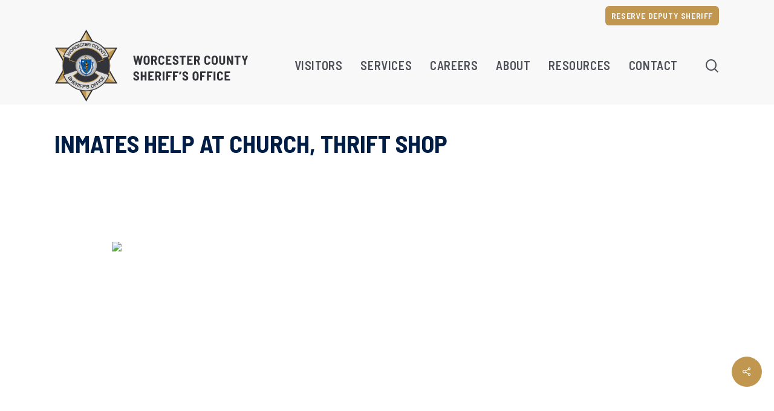

--- FILE ---
content_type: text/html; charset=UTF-8
request_url: https://worcestercountysheriff.com/inmates-help-at-church-thrift-shop/
body_size: 23051
content:
<!doctype html>
<html lang="en-US" class="no-js">
<head>
	<meta charset="UTF-8">
	<meta name="viewport" content="width=device-width, initial-scale=1, maximum-scale=1, user-scalable=0" /><meta name='robots' content='index, follow, max-image-preview:large, max-snippet:-1, max-video-preview:-1' />

	<!-- This site is optimized with the Yoast SEO plugin v26.4 - https://yoast.com/wordpress/plugins/seo/ -->
	<link media="all" href="https://worcestercountysheriff.com/wp-content/cache/autoptimize/css/autoptimize_be0fce0c7e3070fbd7e893a404f5b0e8.css" rel="stylesheet"><title>Inmates Help at Church, Thrift Shop - Worcester County Sheriff&#039;s Office</title>
	<link rel="canonical" href="https://worcestercountysheriff.com/inmates-help-at-church-thrift-shop/" />
	<meta property="og:locale" content="en_US" />
	<meta property="og:type" content="article" />
	<meta property="og:title" content="Inmates Help at Church, Thrift Shop - Worcester County Sheriff&#039;s Office" />
	<meta property="og:description" content="Worcester County Sheriff Lewis G. Evangelidis recently provided two inmate work crews from the Worcester County House of Correction Community Service Program to lend a hand with projects at St. Francis Episcopal Church..." />
	<meta property="og:url" content="https://worcestercountysheriff.com/inmates-help-at-church-thrift-shop/" />
	<meta property="og:site_name" content="Worcester County Sheriff&#039;s Office" />
	<meta property="article:published_time" content="2014-09-19T15:07:18+00:00" />
	<meta property="article:modified_time" content="2023-05-08T19:35:31+00:00" />
	<meta property="og:image" content="http://www.thelandmark.com/sites/www.thelandmark.com/files/images/2014-07-24/25p1.preview.jpg" />
	<meta name="author" content="WCSheriff" />
	<meta name="twitter:card" content="summary_large_image" />
	<meta name="twitter:label1" content="Written by" />
	<meta name="twitter:data1" content="WCSheriff" />
	<meta name="twitter:label2" content="Est. reading time" />
	<meta name="twitter:data2" content="2 minutes" />
	<script type="application/ld+json" class="yoast-schema-graph">{"@context":"https://schema.org","@graph":[{"@type":"WebPage","@id":"https://worcestercountysheriff.com/inmates-help-at-church-thrift-shop/","url":"https://worcestercountysheriff.com/inmates-help-at-church-thrift-shop/","name":"Inmates Help at Church, Thrift Shop - Worcester County Sheriff&#039;s Office","isPartOf":{"@id":"https://worcestercountysheriff.com/#website"},"primaryImageOfPage":{"@id":"https://worcestercountysheriff.com/inmates-help-at-church-thrift-shop/#primaryimage"},"image":{"@id":"https://worcestercountysheriff.com/inmates-help-at-church-thrift-shop/#primaryimage"},"thumbnailUrl":"http://www.thelandmark.com/sites/www.thelandmark.com/files/images/2014-07-24/25p1.preview.jpg","datePublished":"2014-09-19T15:07:18+00:00","dateModified":"2023-05-08T19:35:31+00:00","author":{"@id":"https://worcestercountysheriff.com/#/schema/person/6e445a4a2086ba393943ced43260c133"},"breadcrumb":{"@id":"https://worcestercountysheriff.com/inmates-help-at-church-thrift-shop/#breadcrumb"},"inLanguage":"en-US","potentialAction":[{"@type":"ReadAction","target":["https://worcestercountysheriff.com/inmates-help-at-church-thrift-shop/"]}]},{"@type":"ImageObject","inLanguage":"en-US","@id":"https://worcestercountysheriff.com/inmates-help-at-church-thrift-shop/#primaryimage","url":"http://www.thelandmark.com/sites/www.thelandmark.com/files/images/2014-07-24/25p1.preview.jpg","contentUrl":"http://www.thelandmark.com/sites/www.thelandmark.com/files/images/2014-07-24/25p1.preview.jpg"},{"@type":"BreadcrumbList","@id":"https://worcestercountysheriff.com/inmates-help-at-church-thrift-shop/#breadcrumb","itemListElement":[{"@type":"ListItem","position":1,"name":"Home","item":"https://worcestercountysheriff.com/"},{"@type":"ListItem","position":2,"name":"Inmates Help at Church, Thrift Shop"}]},{"@type":"WebSite","@id":"https://worcestercountysheriff.com/#website","url":"https://worcestercountysheriff.com/","name":"Worcester County Sheriff&#039;s Office","description":"","potentialAction":[{"@type":"SearchAction","target":{"@type":"EntryPoint","urlTemplate":"https://worcestercountysheriff.com/?s={search_term_string}"},"query-input":{"@type":"PropertyValueSpecification","valueRequired":true,"valueName":"search_term_string"}}],"inLanguage":"en-US"},{"@type":"Person","@id":"https://worcestercountysheriff.com/#/schema/person/6e445a4a2086ba393943ced43260c133","name":"WCSheriff","image":{"@type":"ImageObject","inLanguage":"en-US","@id":"https://worcestercountysheriff.com/#/schema/person/image/","url":"https://secure.gravatar.com/avatar/?s=96&d=mm&r=g","contentUrl":"https://secure.gravatar.com/avatar/?s=96&d=mm&r=g","caption":"WCSheriff"},"url":"https://worcestercountysheriff.com/author/wcsheriff/"}]}</script>
	<!-- / Yoast SEO plugin. -->


<link rel='dns-prefetch' href='//www.googletagmanager.com' />
<link rel="alternate" type="application/rss+xml" title="Worcester County Sheriff&#039;s Office &raquo; Feed" href="https://worcestercountysheriff.com/feed/" />
<link rel="alternate" type="application/rss+xml" title="Worcester County Sheriff&#039;s Office &raquo; Comments Feed" href="https://worcestercountysheriff.com/comments/feed/" />
<link rel="alternate" title="oEmbed (JSON)" type="application/json+oembed" href="https://worcestercountysheriff.com/wp-json/oembed/1.0/embed?url=https%3A%2F%2Fworcestercountysheriff.com%2Finmates-help-at-church-thrift-shop%2F" />
<link rel="alternate" title="oEmbed (XML)" type="text/xml+oembed" href="https://worcestercountysheriff.com/wp-json/oembed/1.0/embed?url=https%3A%2F%2Fworcestercountysheriff.com%2Finmates-help-at-church-thrift-shop%2F&#038;format=xml" />
<style id='wp-img-auto-sizes-contain-inline-css' type='text/css'>
img:is([sizes=auto i],[sizes^="auto," i]){contain-intrinsic-size:3000px 1500px}
/*# sourceURL=wp-img-auto-sizes-contain-inline-css */
</style>

<style id='wp-block-library-inline-css' type='text/css'>
:root{--wp-block-synced-color:#7a00df;--wp-block-synced-color--rgb:122,0,223;--wp-bound-block-color:var(--wp-block-synced-color);--wp-editor-canvas-background:#ddd;--wp-admin-theme-color:#007cba;--wp-admin-theme-color--rgb:0,124,186;--wp-admin-theme-color-darker-10:#006ba1;--wp-admin-theme-color-darker-10--rgb:0,107,160.5;--wp-admin-theme-color-darker-20:#005a87;--wp-admin-theme-color-darker-20--rgb:0,90,135;--wp-admin-border-width-focus:2px}@media (min-resolution:192dpi){:root{--wp-admin-border-width-focus:1.5px}}.wp-element-button{cursor:pointer}:root .has-very-light-gray-background-color{background-color:#eee}:root .has-very-dark-gray-background-color{background-color:#313131}:root .has-very-light-gray-color{color:#eee}:root .has-very-dark-gray-color{color:#313131}:root .has-vivid-green-cyan-to-vivid-cyan-blue-gradient-background{background:linear-gradient(135deg,#00d084,#0693e3)}:root .has-purple-crush-gradient-background{background:linear-gradient(135deg,#34e2e4,#4721fb 50%,#ab1dfe)}:root .has-hazy-dawn-gradient-background{background:linear-gradient(135deg,#faaca8,#dad0ec)}:root .has-subdued-olive-gradient-background{background:linear-gradient(135deg,#fafae1,#67a671)}:root .has-atomic-cream-gradient-background{background:linear-gradient(135deg,#fdd79a,#004a59)}:root .has-nightshade-gradient-background{background:linear-gradient(135deg,#330968,#31cdcf)}:root .has-midnight-gradient-background{background:linear-gradient(135deg,#020381,#2874fc)}:root{--wp--preset--font-size--normal:16px;--wp--preset--font-size--huge:42px}.has-regular-font-size{font-size:1em}.has-larger-font-size{font-size:2.625em}.has-normal-font-size{font-size:var(--wp--preset--font-size--normal)}.has-huge-font-size{font-size:var(--wp--preset--font-size--huge)}.has-text-align-center{text-align:center}.has-text-align-left{text-align:left}.has-text-align-right{text-align:right}.has-fit-text{white-space:nowrap!important}#end-resizable-editor-section{display:none}.aligncenter{clear:both}.items-justified-left{justify-content:flex-start}.items-justified-center{justify-content:center}.items-justified-right{justify-content:flex-end}.items-justified-space-between{justify-content:space-between}.screen-reader-text{border:0;clip-path:inset(50%);height:1px;margin:-1px;overflow:hidden;padding:0;position:absolute;width:1px;word-wrap:normal!important}.screen-reader-text:focus{background-color:#ddd;clip-path:none;color:#444;display:block;font-size:1em;height:auto;left:5px;line-height:normal;padding:15px 23px 14px;text-decoration:none;top:5px;width:auto;z-index:100000}html :where(.has-border-color){border-style:solid}html :where([style*=border-top-color]){border-top-style:solid}html :where([style*=border-right-color]){border-right-style:solid}html :where([style*=border-bottom-color]){border-bottom-style:solid}html :where([style*=border-left-color]){border-left-style:solid}html :where([style*=border-width]){border-style:solid}html :where([style*=border-top-width]){border-top-style:solid}html :where([style*=border-right-width]){border-right-style:solid}html :where([style*=border-bottom-width]){border-bottom-style:solid}html :where([style*=border-left-width]){border-left-style:solid}html :where(img[class*=wp-image-]){height:auto;max-width:100%}:where(figure){margin:0 0 1em}html :where(.is-position-sticky){--wp-admin--admin-bar--position-offset:var(--wp-admin--admin-bar--height,0px)}@media screen and (max-width:600px){html :where(.is-position-sticky){--wp-admin--admin-bar--position-offset:0px}}

/*# sourceURL=wp-block-library-inline-css */
</style><style id='wp-block-heading-inline-css' type='text/css'>
h1:where(.wp-block-heading).has-background,h2:where(.wp-block-heading).has-background,h3:where(.wp-block-heading).has-background,h4:where(.wp-block-heading).has-background,h5:where(.wp-block-heading).has-background,h6:where(.wp-block-heading).has-background{padding:1.25em 2.375em}h1.has-text-align-left[style*=writing-mode]:where([style*=vertical-lr]),h1.has-text-align-right[style*=writing-mode]:where([style*=vertical-rl]),h2.has-text-align-left[style*=writing-mode]:where([style*=vertical-lr]),h2.has-text-align-right[style*=writing-mode]:where([style*=vertical-rl]),h3.has-text-align-left[style*=writing-mode]:where([style*=vertical-lr]),h3.has-text-align-right[style*=writing-mode]:where([style*=vertical-rl]),h4.has-text-align-left[style*=writing-mode]:where([style*=vertical-lr]),h4.has-text-align-right[style*=writing-mode]:where([style*=vertical-rl]),h5.has-text-align-left[style*=writing-mode]:where([style*=vertical-lr]),h5.has-text-align-right[style*=writing-mode]:where([style*=vertical-rl]),h6.has-text-align-left[style*=writing-mode]:where([style*=vertical-lr]),h6.has-text-align-right[style*=writing-mode]:where([style*=vertical-rl]){rotate:180deg}
/*# sourceURL=https://worcestercountysheriff.com/wp-includes/blocks/heading/style.min.css */
</style>
<style id='wp-block-image-inline-css' type='text/css'>
.wp-block-image>a,.wp-block-image>figure>a{display:inline-block}.wp-block-image img{box-sizing:border-box;height:auto;max-width:100%;vertical-align:bottom}@media not (prefers-reduced-motion){.wp-block-image img.hide{visibility:hidden}.wp-block-image img.show{animation:show-content-image .4s}}.wp-block-image[style*=border-radius] img,.wp-block-image[style*=border-radius]>a{border-radius:inherit}.wp-block-image.has-custom-border img{box-sizing:border-box}.wp-block-image.aligncenter{text-align:center}.wp-block-image.alignfull>a,.wp-block-image.alignwide>a{width:100%}.wp-block-image.alignfull img,.wp-block-image.alignwide img{height:auto;width:100%}.wp-block-image .aligncenter,.wp-block-image .alignleft,.wp-block-image .alignright,.wp-block-image.aligncenter,.wp-block-image.alignleft,.wp-block-image.alignright{display:table}.wp-block-image .aligncenter>figcaption,.wp-block-image .alignleft>figcaption,.wp-block-image .alignright>figcaption,.wp-block-image.aligncenter>figcaption,.wp-block-image.alignleft>figcaption,.wp-block-image.alignright>figcaption{caption-side:bottom;display:table-caption}.wp-block-image .alignleft{float:left;margin:.5em 1em .5em 0}.wp-block-image .alignright{float:right;margin:.5em 0 .5em 1em}.wp-block-image .aligncenter{margin-left:auto;margin-right:auto}.wp-block-image :where(figcaption){margin-bottom:1em;margin-top:.5em}.wp-block-image.is-style-circle-mask img{border-radius:9999px}@supports ((-webkit-mask-image:none) or (mask-image:none)) or (-webkit-mask-image:none){.wp-block-image.is-style-circle-mask img{border-radius:0;-webkit-mask-image:url('data:image/svg+xml;utf8,<svg viewBox="0 0 100 100" xmlns="http://www.w3.org/2000/svg"><circle cx="50" cy="50" r="50"/></svg>');mask-image:url('data:image/svg+xml;utf8,<svg viewBox="0 0 100 100" xmlns="http://www.w3.org/2000/svg"><circle cx="50" cy="50" r="50"/></svg>');mask-mode:alpha;-webkit-mask-position:center;mask-position:center;-webkit-mask-repeat:no-repeat;mask-repeat:no-repeat;-webkit-mask-size:contain;mask-size:contain}}:root :where(.wp-block-image.is-style-rounded img,.wp-block-image .is-style-rounded img){border-radius:9999px}.wp-block-image figure{margin:0}.wp-lightbox-container{display:flex;flex-direction:column;position:relative}.wp-lightbox-container img{cursor:zoom-in}.wp-lightbox-container img:hover+button{opacity:1}.wp-lightbox-container button{align-items:center;backdrop-filter:blur(16px) saturate(180%);background-color:#5a5a5a40;border:none;border-radius:4px;cursor:zoom-in;display:flex;height:20px;justify-content:center;opacity:0;padding:0;position:absolute;right:16px;text-align:center;top:16px;width:20px;z-index:100}@media not (prefers-reduced-motion){.wp-lightbox-container button{transition:opacity .2s ease}}.wp-lightbox-container button:focus-visible{outline:3px auto #5a5a5a40;outline:3px auto -webkit-focus-ring-color;outline-offset:3px}.wp-lightbox-container button:hover{cursor:pointer;opacity:1}.wp-lightbox-container button:focus{opacity:1}.wp-lightbox-container button:focus,.wp-lightbox-container button:hover,.wp-lightbox-container button:not(:hover):not(:active):not(.has-background){background-color:#5a5a5a40;border:none}.wp-lightbox-overlay{box-sizing:border-box;cursor:zoom-out;height:100vh;left:0;overflow:hidden;position:fixed;top:0;visibility:hidden;width:100%;z-index:100000}.wp-lightbox-overlay .close-button{align-items:center;cursor:pointer;display:flex;justify-content:center;min-height:40px;min-width:40px;padding:0;position:absolute;right:calc(env(safe-area-inset-right) + 16px);top:calc(env(safe-area-inset-top) + 16px);z-index:5000000}.wp-lightbox-overlay .close-button:focus,.wp-lightbox-overlay .close-button:hover,.wp-lightbox-overlay .close-button:not(:hover):not(:active):not(.has-background){background:none;border:none}.wp-lightbox-overlay .lightbox-image-container{height:var(--wp--lightbox-container-height);left:50%;overflow:hidden;position:absolute;top:50%;transform:translate(-50%,-50%);transform-origin:top left;width:var(--wp--lightbox-container-width);z-index:9999999999}.wp-lightbox-overlay .wp-block-image{align-items:center;box-sizing:border-box;display:flex;height:100%;justify-content:center;margin:0;position:relative;transform-origin:0 0;width:100%;z-index:3000000}.wp-lightbox-overlay .wp-block-image img{height:var(--wp--lightbox-image-height);min-height:var(--wp--lightbox-image-height);min-width:var(--wp--lightbox-image-width);width:var(--wp--lightbox-image-width)}.wp-lightbox-overlay .wp-block-image figcaption{display:none}.wp-lightbox-overlay button{background:none;border:none}.wp-lightbox-overlay .scrim{background-color:#fff;height:100%;opacity:.9;position:absolute;width:100%;z-index:2000000}.wp-lightbox-overlay.active{visibility:visible}@media not (prefers-reduced-motion){.wp-lightbox-overlay.active{animation:turn-on-visibility .25s both}.wp-lightbox-overlay.active img{animation:turn-on-visibility .35s both}.wp-lightbox-overlay.show-closing-animation:not(.active){animation:turn-off-visibility .35s both}.wp-lightbox-overlay.show-closing-animation:not(.active) img{animation:turn-off-visibility .25s both}.wp-lightbox-overlay.zoom.active{animation:none;opacity:1;visibility:visible}.wp-lightbox-overlay.zoom.active .lightbox-image-container{animation:lightbox-zoom-in .4s}.wp-lightbox-overlay.zoom.active .lightbox-image-container img{animation:none}.wp-lightbox-overlay.zoom.active .scrim{animation:turn-on-visibility .4s forwards}.wp-lightbox-overlay.zoom.show-closing-animation:not(.active){animation:none}.wp-lightbox-overlay.zoom.show-closing-animation:not(.active) .lightbox-image-container{animation:lightbox-zoom-out .4s}.wp-lightbox-overlay.zoom.show-closing-animation:not(.active) .lightbox-image-container img{animation:none}.wp-lightbox-overlay.zoom.show-closing-animation:not(.active) .scrim{animation:turn-off-visibility .4s forwards}}@keyframes show-content-image{0%{visibility:hidden}99%{visibility:hidden}to{visibility:visible}}@keyframes turn-on-visibility{0%{opacity:0}to{opacity:1}}@keyframes turn-off-visibility{0%{opacity:1;visibility:visible}99%{opacity:0;visibility:visible}to{opacity:0;visibility:hidden}}@keyframes lightbox-zoom-in{0%{transform:translate(calc((-100vw + var(--wp--lightbox-scrollbar-width))/2 + var(--wp--lightbox-initial-left-position)),calc(-50vh + var(--wp--lightbox-initial-top-position))) scale(var(--wp--lightbox-scale))}to{transform:translate(-50%,-50%) scale(1)}}@keyframes lightbox-zoom-out{0%{transform:translate(-50%,-50%) scale(1);visibility:visible}99%{visibility:visible}to{transform:translate(calc((-100vw + var(--wp--lightbox-scrollbar-width))/2 + var(--wp--lightbox-initial-left-position)),calc(-50vh + var(--wp--lightbox-initial-top-position))) scale(var(--wp--lightbox-scale));visibility:hidden}}
/*# sourceURL=https://worcestercountysheriff.com/wp-includes/blocks/image/style.min.css */
</style>
<style id='wp-block-columns-inline-css' type='text/css'>
.wp-block-columns{box-sizing:border-box;display:flex;flex-wrap:wrap!important}@media (min-width:782px){.wp-block-columns{flex-wrap:nowrap!important}}.wp-block-columns{align-items:normal!important}.wp-block-columns.are-vertically-aligned-top{align-items:flex-start}.wp-block-columns.are-vertically-aligned-center{align-items:center}.wp-block-columns.are-vertically-aligned-bottom{align-items:flex-end}@media (max-width:781px){.wp-block-columns:not(.is-not-stacked-on-mobile)>.wp-block-column{flex-basis:100%!important}}@media (min-width:782px){.wp-block-columns:not(.is-not-stacked-on-mobile)>.wp-block-column{flex-basis:0;flex-grow:1}.wp-block-columns:not(.is-not-stacked-on-mobile)>.wp-block-column[style*=flex-basis]{flex-grow:0}}.wp-block-columns.is-not-stacked-on-mobile{flex-wrap:nowrap!important}.wp-block-columns.is-not-stacked-on-mobile>.wp-block-column{flex-basis:0;flex-grow:1}.wp-block-columns.is-not-stacked-on-mobile>.wp-block-column[style*=flex-basis]{flex-grow:0}:where(.wp-block-columns){margin-bottom:1.75em}:where(.wp-block-columns.has-background){padding:1.25em 2.375em}.wp-block-column{flex-grow:1;min-width:0;overflow-wrap:break-word;word-break:break-word}.wp-block-column.is-vertically-aligned-top{align-self:flex-start}.wp-block-column.is-vertically-aligned-center{align-self:center}.wp-block-column.is-vertically-aligned-bottom{align-self:flex-end}.wp-block-column.is-vertically-aligned-stretch{align-self:stretch}.wp-block-column.is-vertically-aligned-bottom,.wp-block-column.is-vertically-aligned-center,.wp-block-column.is-vertically-aligned-top{width:100%}
/*# sourceURL=https://worcestercountysheriff.com/wp-includes/blocks/columns/style.min.css */
</style>
<style id='wp-block-group-inline-css' type='text/css'>
.wp-block-group{box-sizing:border-box}:where(.wp-block-group.wp-block-group-is-layout-constrained){position:relative}
/*# sourceURL=https://worcestercountysheriff.com/wp-includes/blocks/group/style.min.css */
</style>
<style id='wp-block-paragraph-inline-css' type='text/css'>
.is-small-text{font-size:.875em}.is-regular-text{font-size:1em}.is-large-text{font-size:2.25em}.is-larger-text{font-size:3em}.has-drop-cap:not(:focus):first-letter{float:left;font-size:8.4em;font-style:normal;font-weight:100;line-height:.68;margin:.05em .1em 0 0;text-transform:uppercase}body.rtl .has-drop-cap:not(:focus):first-letter{float:none;margin-left:.1em}p.has-drop-cap.has-background{overflow:hidden}:root :where(p.has-background){padding:1.25em 2.375em}:where(p.has-text-color:not(.has-link-color)) a{color:inherit}p.has-text-align-left[style*="writing-mode:vertical-lr"],p.has-text-align-right[style*="writing-mode:vertical-rl"]{rotate:180deg}
/*# sourceURL=https://worcestercountysheriff.com/wp-includes/blocks/paragraph/style.min.css */
</style>
<style id='wp-block-separator-inline-css' type='text/css'>
@charset "UTF-8";.wp-block-separator{border:none;border-top:2px solid}:root :where(.wp-block-separator.is-style-dots){height:auto;line-height:1;text-align:center}:root :where(.wp-block-separator.is-style-dots):before{color:currentColor;content:"···";font-family:serif;font-size:1.5em;letter-spacing:2em;padding-left:2em}.wp-block-separator.is-style-dots{background:none!important;border:none!important}
/*# sourceURL=https://worcestercountysheriff.com/wp-includes/blocks/separator/style.min.css */
</style>
<style id='wp-block-social-links-inline-css' type='text/css'>
.wp-block-social-links{background:none;box-sizing:border-box;margin-left:0;padding-left:0;padding-right:0;text-indent:0}.wp-block-social-links .wp-social-link a,.wp-block-social-links .wp-social-link a:hover{border-bottom:0;box-shadow:none;text-decoration:none}.wp-block-social-links .wp-social-link svg{height:1em;width:1em}.wp-block-social-links .wp-social-link span:not(.screen-reader-text){font-size:.65em;margin-left:.5em;margin-right:.5em}.wp-block-social-links.has-small-icon-size{font-size:16px}.wp-block-social-links,.wp-block-social-links.has-normal-icon-size{font-size:24px}.wp-block-social-links.has-large-icon-size{font-size:36px}.wp-block-social-links.has-huge-icon-size{font-size:48px}.wp-block-social-links.aligncenter{display:flex;justify-content:center}.wp-block-social-links.alignright{justify-content:flex-end}.wp-block-social-link{border-radius:9999px;display:block}@media not (prefers-reduced-motion){.wp-block-social-link{transition:transform .1s ease}}.wp-block-social-link{height:auto}.wp-block-social-link a{align-items:center;display:flex;line-height:0}.wp-block-social-link:hover{transform:scale(1.1)}.wp-block-social-links .wp-block-social-link.wp-social-link{display:inline-block;margin:0;padding:0}.wp-block-social-links .wp-block-social-link.wp-social-link .wp-block-social-link-anchor,.wp-block-social-links .wp-block-social-link.wp-social-link .wp-block-social-link-anchor svg,.wp-block-social-links .wp-block-social-link.wp-social-link .wp-block-social-link-anchor:active,.wp-block-social-links .wp-block-social-link.wp-social-link .wp-block-social-link-anchor:hover,.wp-block-social-links .wp-block-social-link.wp-social-link .wp-block-social-link-anchor:visited{color:currentColor;fill:currentColor}:where(.wp-block-social-links:not(.is-style-logos-only)) .wp-social-link{background-color:#f0f0f0;color:#444}:where(.wp-block-social-links:not(.is-style-logos-only)) .wp-social-link-amazon{background-color:#f90;color:#fff}:where(.wp-block-social-links:not(.is-style-logos-only)) .wp-social-link-bandcamp{background-color:#1ea0c3;color:#fff}:where(.wp-block-social-links:not(.is-style-logos-only)) .wp-social-link-behance{background-color:#0757fe;color:#fff}:where(.wp-block-social-links:not(.is-style-logos-only)) .wp-social-link-bluesky{background-color:#0a7aff;color:#fff}:where(.wp-block-social-links:not(.is-style-logos-only)) .wp-social-link-codepen{background-color:#1e1f26;color:#fff}:where(.wp-block-social-links:not(.is-style-logos-only)) .wp-social-link-deviantart{background-color:#02e49b;color:#fff}:where(.wp-block-social-links:not(.is-style-logos-only)) .wp-social-link-discord{background-color:#5865f2;color:#fff}:where(.wp-block-social-links:not(.is-style-logos-only)) .wp-social-link-dribbble{background-color:#e94c89;color:#fff}:where(.wp-block-social-links:not(.is-style-logos-only)) .wp-social-link-dropbox{background-color:#4280ff;color:#fff}:where(.wp-block-social-links:not(.is-style-logos-only)) .wp-social-link-etsy{background-color:#f45800;color:#fff}:where(.wp-block-social-links:not(.is-style-logos-only)) .wp-social-link-facebook{background-color:#0866ff;color:#fff}:where(.wp-block-social-links:not(.is-style-logos-only)) .wp-social-link-fivehundredpx{background-color:#000;color:#fff}:where(.wp-block-social-links:not(.is-style-logos-only)) .wp-social-link-flickr{background-color:#0461dd;color:#fff}:where(.wp-block-social-links:not(.is-style-logos-only)) .wp-social-link-foursquare{background-color:#e65678;color:#fff}:where(.wp-block-social-links:not(.is-style-logos-only)) .wp-social-link-github{background-color:#24292d;color:#fff}:where(.wp-block-social-links:not(.is-style-logos-only)) .wp-social-link-goodreads{background-color:#eceadd;color:#382110}:where(.wp-block-social-links:not(.is-style-logos-only)) .wp-social-link-google{background-color:#ea4434;color:#fff}:where(.wp-block-social-links:not(.is-style-logos-only)) .wp-social-link-gravatar{background-color:#1d4fc4;color:#fff}:where(.wp-block-social-links:not(.is-style-logos-only)) .wp-social-link-instagram{background-color:#f00075;color:#fff}:where(.wp-block-social-links:not(.is-style-logos-only)) .wp-social-link-lastfm{background-color:#e21b24;color:#fff}:where(.wp-block-social-links:not(.is-style-logos-only)) .wp-social-link-linkedin{background-color:#0d66c2;color:#fff}:where(.wp-block-social-links:not(.is-style-logos-only)) .wp-social-link-mastodon{background-color:#3288d4;color:#fff}:where(.wp-block-social-links:not(.is-style-logos-only)) .wp-social-link-medium{background-color:#000;color:#fff}:where(.wp-block-social-links:not(.is-style-logos-only)) .wp-social-link-meetup{background-color:#f6405f;color:#fff}:where(.wp-block-social-links:not(.is-style-logos-only)) .wp-social-link-patreon{background-color:#000;color:#fff}:where(.wp-block-social-links:not(.is-style-logos-only)) .wp-social-link-pinterest{background-color:#e60122;color:#fff}:where(.wp-block-social-links:not(.is-style-logos-only)) .wp-social-link-pocket{background-color:#ef4155;color:#fff}:where(.wp-block-social-links:not(.is-style-logos-only)) .wp-social-link-reddit{background-color:#ff4500;color:#fff}:where(.wp-block-social-links:not(.is-style-logos-only)) .wp-social-link-skype{background-color:#0478d7;color:#fff}:where(.wp-block-social-links:not(.is-style-logos-only)) .wp-social-link-snapchat{background-color:#fefc00;color:#fff;stroke:#000}:where(.wp-block-social-links:not(.is-style-logos-only)) .wp-social-link-soundcloud{background-color:#ff5600;color:#fff}:where(.wp-block-social-links:not(.is-style-logos-only)) .wp-social-link-spotify{background-color:#1bd760;color:#fff}:where(.wp-block-social-links:not(.is-style-logos-only)) .wp-social-link-telegram{background-color:#2aabee;color:#fff}:where(.wp-block-social-links:not(.is-style-logos-only)) .wp-social-link-threads{background-color:#000;color:#fff}:where(.wp-block-social-links:not(.is-style-logos-only)) .wp-social-link-tiktok{background-color:#000;color:#fff}:where(.wp-block-social-links:not(.is-style-logos-only)) .wp-social-link-tumblr{background-color:#011835;color:#fff}:where(.wp-block-social-links:not(.is-style-logos-only)) .wp-social-link-twitch{background-color:#6440a4;color:#fff}:where(.wp-block-social-links:not(.is-style-logos-only)) .wp-social-link-twitter{background-color:#1da1f2;color:#fff}:where(.wp-block-social-links:not(.is-style-logos-only)) .wp-social-link-vimeo{background-color:#1eb7ea;color:#fff}:where(.wp-block-social-links:not(.is-style-logos-only)) .wp-social-link-vk{background-color:#4680c2;color:#fff}:where(.wp-block-social-links:not(.is-style-logos-only)) .wp-social-link-wordpress{background-color:#3499cd;color:#fff}:where(.wp-block-social-links:not(.is-style-logos-only)) .wp-social-link-whatsapp{background-color:#25d366;color:#fff}:where(.wp-block-social-links:not(.is-style-logos-only)) .wp-social-link-x{background-color:#000;color:#fff}:where(.wp-block-social-links:not(.is-style-logos-only)) .wp-social-link-yelp{background-color:#d32422;color:#fff}:where(.wp-block-social-links:not(.is-style-logos-only)) .wp-social-link-youtube{background-color:red;color:#fff}:where(.wp-block-social-links.is-style-logos-only) .wp-social-link{background:none}:where(.wp-block-social-links.is-style-logos-only) .wp-social-link svg{height:1.25em;width:1.25em}:where(.wp-block-social-links.is-style-logos-only) .wp-social-link-amazon{color:#f90}:where(.wp-block-social-links.is-style-logos-only) .wp-social-link-bandcamp{color:#1ea0c3}:where(.wp-block-social-links.is-style-logos-only) .wp-social-link-behance{color:#0757fe}:where(.wp-block-social-links.is-style-logos-only) .wp-social-link-bluesky{color:#0a7aff}:where(.wp-block-social-links.is-style-logos-only) .wp-social-link-codepen{color:#1e1f26}:where(.wp-block-social-links.is-style-logos-only) .wp-social-link-deviantart{color:#02e49b}:where(.wp-block-social-links.is-style-logos-only) .wp-social-link-discord{color:#5865f2}:where(.wp-block-social-links.is-style-logos-only) .wp-social-link-dribbble{color:#e94c89}:where(.wp-block-social-links.is-style-logos-only) .wp-social-link-dropbox{color:#4280ff}:where(.wp-block-social-links.is-style-logos-only) .wp-social-link-etsy{color:#f45800}:where(.wp-block-social-links.is-style-logos-only) .wp-social-link-facebook{color:#0866ff}:where(.wp-block-social-links.is-style-logos-only) .wp-social-link-fivehundredpx{color:#000}:where(.wp-block-social-links.is-style-logos-only) .wp-social-link-flickr{color:#0461dd}:where(.wp-block-social-links.is-style-logos-only) .wp-social-link-foursquare{color:#e65678}:where(.wp-block-social-links.is-style-logos-only) .wp-social-link-github{color:#24292d}:where(.wp-block-social-links.is-style-logos-only) .wp-social-link-goodreads{color:#382110}:where(.wp-block-social-links.is-style-logos-only) .wp-social-link-google{color:#ea4434}:where(.wp-block-social-links.is-style-logos-only) .wp-social-link-gravatar{color:#1d4fc4}:where(.wp-block-social-links.is-style-logos-only) .wp-social-link-instagram{color:#f00075}:where(.wp-block-social-links.is-style-logos-only) .wp-social-link-lastfm{color:#e21b24}:where(.wp-block-social-links.is-style-logos-only) .wp-social-link-linkedin{color:#0d66c2}:where(.wp-block-social-links.is-style-logos-only) .wp-social-link-mastodon{color:#3288d4}:where(.wp-block-social-links.is-style-logos-only) .wp-social-link-medium{color:#000}:where(.wp-block-social-links.is-style-logos-only) .wp-social-link-meetup{color:#f6405f}:where(.wp-block-social-links.is-style-logos-only) .wp-social-link-patreon{color:#000}:where(.wp-block-social-links.is-style-logos-only) .wp-social-link-pinterest{color:#e60122}:where(.wp-block-social-links.is-style-logos-only) .wp-social-link-pocket{color:#ef4155}:where(.wp-block-social-links.is-style-logos-only) .wp-social-link-reddit{color:#ff4500}:where(.wp-block-social-links.is-style-logos-only) .wp-social-link-skype{color:#0478d7}:where(.wp-block-social-links.is-style-logos-only) .wp-social-link-snapchat{color:#fff;stroke:#000}:where(.wp-block-social-links.is-style-logos-only) .wp-social-link-soundcloud{color:#ff5600}:where(.wp-block-social-links.is-style-logos-only) .wp-social-link-spotify{color:#1bd760}:where(.wp-block-social-links.is-style-logos-only) .wp-social-link-telegram{color:#2aabee}:where(.wp-block-social-links.is-style-logos-only) .wp-social-link-threads{color:#000}:where(.wp-block-social-links.is-style-logos-only) .wp-social-link-tiktok{color:#000}:where(.wp-block-social-links.is-style-logos-only) .wp-social-link-tumblr{color:#011835}:where(.wp-block-social-links.is-style-logos-only) .wp-social-link-twitch{color:#6440a4}:where(.wp-block-social-links.is-style-logos-only) .wp-social-link-twitter{color:#1da1f2}:where(.wp-block-social-links.is-style-logos-only) .wp-social-link-vimeo{color:#1eb7ea}:where(.wp-block-social-links.is-style-logos-only) .wp-social-link-vk{color:#4680c2}:where(.wp-block-social-links.is-style-logos-only) .wp-social-link-whatsapp{color:#25d366}:where(.wp-block-social-links.is-style-logos-only) .wp-social-link-wordpress{color:#3499cd}:where(.wp-block-social-links.is-style-logos-only) .wp-social-link-x{color:#000}:where(.wp-block-social-links.is-style-logos-only) .wp-social-link-yelp{color:#d32422}:where(.wp-block-social-links.is-style-logos-only) .wp-social-link-youtube{color:red}.wp-block-social-links.is-style-pill-shape .wp-social-link{width:auto}:root :where(.wp-block-social-links .wp-social-link a){padding:.25em}:root :where(.wp-block-social-links.is-style-logos-only .wp-social-link a){padding:0}:root :where(.wp-block-social-links.is-style-pill-shape .wp-social-link a){padding-left:.6666666667em;padding-right:.6666666667em}.wp-block-social-links:not(.has-icon-color):not(.has-icon-background-color) .wp-social-link-snapchat .wp-block-social-link-label{color:#000}
/*# sourceURL=https://worcestercountysheriff.com/wp-includes/blocks/social-links/style.min.css */
</style>
<style id='global-styles-inline-css' type='text/css'>
:root{--wp--preset--aspect-ratio--square: 1;--wp--preset--aspect-ratio--4-3: 4/3;--wp--preset--aspect-ratio--3-4: 3/4;--wp--preset--aspect-ratio--3-2: 3/2;--wp--preset--aspect-ratio--2-3: 2/3;--wp--preset--aspect-ratio--16-9: 16/9;--wp--preset--aspect-ratio--9-16: 9/16;--wp--preset--color--black: #000000;--wp--preset--color--cyan-bluish-gray: #abb8c3;--wp--preset--color--white: #ffffff;--wp--preset--color--pale-pink: #f78da7;--wp--preset--color--vivid-red: #cf2e2e;--wp--preset--color--luminous-vivid-orange: #ff6900;--wp--preset--color--luminous-vivid-amber: #fcb900;--wp--preset--color--light-green-cyan: #7bdcb5;--wp--preset--color--vivid-green-cyan: #00d084;--wp--preset--color--pale-cyan-blue: #8ed1fc;--wp--preset--color--vivid-cyan-blue: #0693e3;--wp--preset--color--vivid-purple: #9b51e0;--wp--preset--gradient--vivid-cyan-blue-to-vivid-purple: linear-gradient(135deg,rgb(6,147,227) 0%,rgb(155,81,224) 100%);--wp--preset--gradient--light-green-cyan-to-vivid-green-cyan: linear-gradient(135deg,rgb(122,220,180) 0%,rgb(0,208,130) 100%);--wp--preset--gradient--luminous-vivid-amber-to-luminous-vivid-orange: linear-gradient(135deg,rgb(252,185,0) 0%,rgb(255,105,0) 100%);--wp--preset--gradient--luminous-vivid-orange-to-vivid-red: linear-gradient(135deg,rgb(255,105,0) 0%,rgb(207,46,46) 100%);--wp--preset--gradient--very-light-gray-to-cyan-bluish-gray: linear-gradient(135deg,rgb(238,238,238) 0%,rgb(169,184,195) 100%);--wp--preset--gradient--cool-to-warm-spectrum: linear-gradient(135deg,rgb(74,234,220) 0%,rgb(151,120,209) 20%,rgb(207,42,186) 40%,rgb(238,44,130) 60%,rgb(251,105,98) 80%,rgb(254,248,76) 100%);--wp--preset--gradient--blush-light-purple: linear-gradient(135deg,rgb(255,206,236) 0%,rgb(152,150,240) 100%);--wp--preset--gradient--blush-bordeaux: linear-gradient(135deg,rgb(254,205,165) 0%,rgb(254,45,45) 50%,rgb(107,0,62) 100%);--wp--preset--gradient--luminous-dusk: linear-gradient(135deg,rgb(255,203,112) 0%,rgb(199,81,192) 50%,rgb(65,88,208) 100%);--wp--preset--gradient--pale-ocean: linear-gradient(135deg,rgb(255,245,203) 0%,rgb(182,227,212) 50%,rgb(51,167,181) 100%);--wp--preset--gradient--electric-grass: linear-gradient(135deg,rgb(202,248,128) 0%,rgb(113,206,126) 100%);--wp--preset--gradient--midnight: linear-gradient(135deg,rgb(2,3,129) 0%,rgb(40,116,252) 100%);--wp--preset--font-size--small: 13px;--wp--preset--font-size--medium: 20px;--wp--preset--font-size--large: 36px;--wp--preset--font-size--x-large: 42px;--wp--preset--spacing--20: 0.44rem;--wp--preset--spacing--30: 0.67rem;--wp--preset--spacing--40: 1rem;--wp--preset--spacing--50: 1.5rem;--wp--preset--spacing--60: 2.25rem;--wp--preset--spacing--70: 3.38rem;--wp--preset--spacing--80: 5.06rem;--wp--preset--shadow--natural: 6px 6px 9px rgba(0, 0, 0, 0.2);--wp--preset--shadow--deep: 12px 12px 50px rgba(0, 0, 0, 0.4);--wp--preset--shadow--sharp: 6px 6px 0px rgba(0, 0, 0, 0.2);--wp--preset--shadow--outlined: 6px 6px 0px -3px rgb(255, 255, 255), 6px 6px rgb(0, 0, 0);--wp--preset--shadow--crisp: 6px 6px 0px rgb(0, 0, 0);}:where(.is-layout-flex){gap: 0.5em;}:where(.is-layout-grid){gap: 0.5em;}body .is-layout-flex{display: flex;}.is-layout-flex{flex-wrap: wrap;align-items: center;}.is-layout-flex > :is(*, div){margin: 0;}body .is-layout-grid{display: grid;}.is-layout-grid > :is(*, div){margin: 0;}:where(.wp-block-columns.is-layout-flex){gap: 2em;}:where(.wp-block-columns.is-layout-grid){gap: 2em;}:where(.wp-block-post-template.is-layout-flex){gap: 1.25em;}:where(.wp-block-post-template.is-layout-grid){gap: 1.25em;}.has-black-color{color: var(--wp--preset--color--black) !important;}.has-cyan-bluish-gray-color{color: var(--wp--preset--color--cyan-bluish-gray) !important;}.has-white-color{color: var(--wp--preset--color--white) !important;}.has-pale-pink-color{color: var(--wp--preset--color--pale-pink) !important;}.has-vivid-red-color{color: var(--wp--preset--color--vivid-red) !important;}.has-luminous-vivid-orange-color{color: var(--wp--preset--color--luminous-vivid-orange) !important;}.has-luminous-vivid-amber-color{color: var(--wp--preset--color--luminous-vivid-amber) !important;}.has-light-green-cyan-color{color: var(--wp--preset--color--light-green-cyan) !important;}.has-vivid-green-cyan-color{color: var(--wp--preset--color--vivid-green-cyan) !important;}.has-pale-cyan-blue-color{color: var(--wp--preset--color--pale-cyan-blue) !important;}.has-vivid-cyan-blue-color{color: var(--wp--preset--color--vivid-cyan-blue) !important;}.has-vivid-purple-color{color: var(--wp--preset--color--vivid-purple) !important;}.has-black-background-color{background-color: var(--wp--preset--color--black) !important;}.has-cyan-bluish-gray-background-color{background-color: var(--wp--preset--color--cyan-bluish-gray) !important;}.has-white-background-color{background-color: var(--wp--preset--color--white) !important;}.has-pale-pink-background-color{background-color: var(--wp--preset--color--pale-pink) !important;}.has-vivid-red-background-color{background-color: var(--wp--preset--color--vivid-red) !important;}.has-luminous-vivid-orange-background-color{background-color: var(--wp--preset--color--luminous-vivid-orange) !important;}.has-luminous-vivid-amber-background-color{background-color: var(--wp--preset--color--luminous-vivid-amber) !important;}.has-light-green-cyan-background-color{background-color: var(--wp--preset--color--light-green-cyan) !important;}.has-vivid-green-cyan-background-color{background-color: var(--wp--preset--color--vivid-green-cyan) !important;}.has-pale-cyan-blue-background-color{background-color: var(--wp--preset--color--pale-cyan-blue) !important;}.has-vivid-cyan-blue-background-color{background-color: var(--wp--preset--color--vivid-cyan-blue) !important;}.has-vivid-purple-background-color{background-color: var(--wp--preset--color--vivid-purple) !important;}.has-black-border-color{border-color: var(--wp--preset--color--black) !important;}.has-cyan-bluish-gray-border-color{border-color: var(--wp--preset--color--cyan-bluish-gray) !important;}.has-white-border-color{border-color: var(--wp--preset--color--white) !important;}.has-pale-pink-border-color{border-color: var(--wp--preset--color--pale-pink) !important;}.has-vivid-red-border-color{border-color: var(--wp--preset--color--vivid-red) !important;}.has-luminous-vivid-orange-border-color{border-color: var(--wp--preset--color--luminous-vivid-orange) !important;}.has-luminous-vivid-amber-border-color{border-color: var(--wp--preset--color--luminous-vivid-amber) !important;}.has-light-green-cyan-border-color{border-color: var(--wp--preset--color--light-green-cyan) !important;}.has-vivid-green-cyan-border-color{border-color: var(--wp--preset--color--vivid-green-cyan) !important;}.has-pale-cyan-blue-border-color{border-color: var(--wp--preset--color--pale-cyan-blue) !important;}.has-vivid-cyan-blue-border-color{border-color: var(--wp--preset--color--vivid-cyan-blue) !important;}.has-vivid-purple-border-color{border-color: var(--wp--preset--color--vivid-purple) !important;}.has-vivid-cyan-blue-to-vivid-purple-gradient-background{background: var(--wp--preset--gradient--vivid-cyan-blue-to-vivid-purple) !important;}.has-light-green-cyan-to-vivid-green-cyan-gradient-background{background: var(--wp--preset--gradient--light-green-cyan-to-vivid-green-cyan) !important;}.has-luminous-vivid-amber-to-luminous-vivid-orange-gradient-background{background: var(--wp--preset--gradient--luminous-vivid-amber-to-luminous-vivid-orange) !important;}.has-luminous-vivid-orange-to-vivid-red-gradient-background{background: var(--wp--preset--gradient--luminous-vivid-orange-to-vivid-red) !important;}.has-very-light-gray-to-cyan-bluish-gray-gradient-background{background: var(--wp--preset--gradient--very-light-gray-to-cyan-bluish-gray) !important;}.has-cool-to-warm-spectrum-gradient-background{background: var(--wp--preset--gradient--cool-to-warm-spectrum) !important;}.has-blush-light-purple-gradient-background{background: var(--wp--preset--gradient--blush-light-purple) !important;}.has-blush-bordeaux-gradient-background{background: var(--wp--preset--gradient--blush-bordeaux) !important;}.has-luminous-dusk-gradient-background{background: var(--wp--preset--gradient--luminous-dusk) !important;}.has-pale-ocean-gradient-background{background: var(--wp--preset--gradient--pale-ocean) !important;}.has-electric-grass-gradient-background{background: var(--wp--preset--gradient--electric-grass) !important;}.has-midnight-gradient-background{background: var(--wp--preset--gradient--midnight) !important;}.has-small-font-size{font-size: var(--wp--preset--font-size--small) !important;}.has-medium-font-size{font-size: var(--wp--preset--font-size--medium) !important;}.has-large-font-size{font-size: var(--wp--preset--font-size--large) !important;}.has-x-large-font-size{font-size: var(--wp--preset--font-size--x-large) !important;}
:where(.wp-block-columns.is-layout-flex){gap: 2em;}:where(.wp-block-columns.is-layout-grid){gap: 2em;}
/*# sourceURL=global-styles-inline-css */
</style>
<style id='core-block-supports-inline-css' type='text/css'>
.wp-container-core-columns-is-layout-9d6595d7{flex-wrap:nowrap;}
/*# sourceURL=core-block-supports-inline-css */
</style>

<style id='classic-theme-styles-inline-css' type='text/css'>
/*! This file is auto-generated */
.wp-block-button__link{color:#fff;background-color:#32373c;border-radius:9999px;box-shadow:none;text-decoration:none;padding:calc(.667em + 2px) calc(1.333em + 2px);font-size:1.125em}.wp-block-file__button{background:#32373c;color:#fff;text-decoration:none}
/*# sourceURL=/wp-includes/css/classic-themes.min.css */
</style>

<style id='salient-social-inline-css' type='text/css'>

  .sharing-default-minimal .nectar-love.loved,
  body .nectar-social[data-color-override="override"].fixed > a:before, 
  body .nectar-social[data-color-override="override"].fixed .nectar-social-inner a,
  .sharing-default-minimal .nectar-social[data-color-override="override"] .nectar-social-inner a:hover,
  .nectar-social.vertical[data-color-override="override"] .nectar-social-inner a:hover {
    background-color: #c1964e;
  }
  .nectar-social.hover .nectar-love.loved,
  .nectar-social.hover > .nectar-love-button a:hover,
  .nectar-social[data-color-override="override"].hover > div a:hover,
  #single-below-header .nectar-social[data-color-override="override"].hover > div a:hover,
  .nectar-social[data-color-override="override"].hover .share-btn:hover,
  .sharing-default-minimal .nectar-social[data-color-override="override"] .nectar-social-inner a {
    border-color: #c1964e;
  }
  #single-below-header .nectar-social.hover .nectar-love.loved i,
  #single-below-header .nectar-social.hover[data-color-override="override"] a:hover,
  #single-below-header .nectar-social.hover[data-color-override="override"] a:hover i,
  #single-below-header .nectar-social.hover .nectar-love-button a:hover i,
  .nectar-love:hover i,
  .hover .nectar-love:hover .total_loves,
  .nectar-love.loved i,
  .nectar-social.hover .nectar-love.loved .total_loves,
  .nectar-social.hover .share-btn:hover, 
  .nectar-social[data-color-override="override"].hover .nectar-social-inner a:hover,
  .nectar-social[data-color-override="override"].hover > div:hover span,
  .sharing-default-minimal .nectar-social[data-color-override="override"] .nectar-social-inner a:not(:hover) i,
  .sharing-default-minimal .nectar-social[data-color-override="override"] .nectar-social-inner a:not(:hover) {
    color: #c1964e;
  }
/*# sourceURL=salient-social-inline-css */
</style>








<link rel='stylesheet' id='salient-wp-menu-dynamic-css' href='https://worcestercountysheriff.com/wp-content/cache/autoptimize/css/autoptimize_single_ca1d5dc48253dfeb847a9569d70474ef.css?ver=1672945503' type='text/css' media='all' />

<style id='dynamic-css-inline-css' type='text/css'>
.single.single-post .container-wrap{padding-top:0;}.main-content .featured-media-under-header{padding:min(6vw,90px) 0;}.featured-media-under-header__featured-media:not([data-has-img="false"]){margin-top:min(6vw,90px);}.featured-media-under-header__featured-media:not([data-format="video"]):not([data-format="audio"]):not([data-has-img="false"]){overflow:hidden;position:relative;padding-bottom:40%;}.featured-media-under-header__meta-wrap{display:flex;flex-wrap:wrap;align-items:center;}.featured-media-under-header__meta-wrap .meta-author{display:inline-flex;align-items:center;}.featured-media-under-header__meta-wrap .meta-author img{margin-right:8px;width:28px;border-radius:100px;}.featured-media-under-header__featured-media .post-featured-img{display:block;line-height:0;top:auto;bottom:0;height:calc(100% + 75px);}.featured-media-under-header__featured-media .post-featured-img img{position:absolute;top:0;left:0;width:100%;height:100%;object-fit:cover;object-position:top;}@media only screen and (max-width:690px){.featured-media-under-header__featured-media .post-featured-img{height:calc(100% + 45px);}.featured-media-under-header__meta-wrap{font-size:14px;}}.featured-media-under-header__featured-media[data-align="center"] .post-featured-img img{object-position:center;}.featured-media-under-header__featured-media[data-align="bottom"] .post-featured-img img{object-position:bottom;}.featured-media-under-header h1{margin:max(min(0.35em,35px),20px) 0 max(min(0.25em,25px),15px) 0;}.featured-media-under-header__cat-wrap .meta-category a{line-height:1;padding:7px 15px;margin-right:15px;}.featured-media-under-header__cat-wrap .meta-category a:not(:hover){background-color:rgba(0,0,0,0.05);}.featured-media-under-header__cat-wrap .meta-category a:hover{color:#fff;}.featured-media-under-header__meta-wrap a,.featured-media-under-header__cat-wrap a{color:inherit;}.featured-media-under-header__meta-wrap > span:not(:first-child):not(.rich-snippet-hidden):before{content:"·";padding:0 .5em;}@media only screen and (min-width:690px){[data-animate="fade_in"] .featured-media-under-header__cat-wrap,[data-animate="fade_in"].featured-media-under-header .entry-title,[data-animate="fade_in"] .featured-media-under-header__meta-wrap,[data-animate="fade_in"] .featured-media-under-header__featured-media,[data-animate="fade_in"].featured-media-under-header + .row .content-inner{opacity:0;transform:translateY(60px);animation:nectar_featured_media_load 1s cubic-bezier(0.25,1,0.5,1) forwards;}[data-animate="fade_in"] .featured-media-under-header__cat-wrap{animation-delay:0.1s;}[data-animate="fade_in"].featured-media-under-header .entry-title{animation-delay:0.2s;}[data-animate="fade_in"] .featured-media-under-header__meta-wrap{animation-delay:0.3s;}[data-animate="fade_in"] .featured-media-under-header__featured-media{animation-delay:0.4s;}[data-animate="fade_in"].featured-media-under-header + .row .content-inner{animation-delay:0.5s;}}@keyframes nectar_featured_media_load{0%{transform:translateY(60px);opacity:0;}100%{transform:translateY(0px);opacity:1;}}@media only screen and (min-width:1000px){body #ajax-content-wrap.no-scroll{min-height:calc(100vh - 172px);height:calc(100vh - 172px)!important;}}@media only screen and (min-width:1000px){#page-header-wrap.fullscreen-header,#page-header-wrap.fullscreen-header #page-header-bg,html:not(.nectar-box-roll-loaded) .nectar-box-roll > #page-header-bg.fullscreen-header,.nectar_fullscreen_zoom_recent_projects,#nectar_fullscreen_rows:not(.afterLoaded) > div{height:calc(100vh - 171px);}.wpb_row.vc_row-o-full-height.top-level,.wpb_row.vc_row-o-full-height.top-level > .col.span_12{min-height:calc(100vh - 171px);}html:not(.nectar-box-roll-loaded) .nectar-box-roll > #page-header-bg.fullscreen-header{top:172px;}.nectar-slider-wrap[data-fullscreen="true"]:not(.loaded),.nectar-slider-wrap[data-fullscreen="true"]:not(.loaded) .swiper-container{height:calc(100vh - 170px)!important;}.admin-bar .nectar-slider-wrap[data-fullscreen="true"]:not(.loaded),.admin-bar .nectar-slider-wrap[data-fullscreen="true"]:not(.loaded) .swiper-container{height:calc(100vh - 170px - 32px)!important;}}@media only screen and (max-width:999px){.using-mobile-browser #nectar_fullscreen_rows:not(.afterLoaded):not([data-mobile-disable="on"]) > div{height:calc(100vh - 156px);}.using-mobile-browser .wpb_row.vc_row-o-full-height.top-level,.using-mobile-browser .wpb_row.vc_row-o-full-height.top-level > .col.span_12,[data-permanent-transparent="1"].using-mobile-browser .wpb_row.vc_row-o-full-height.top-level,[data-permanent-transparent="1"].using-mobile-browser .wpb_row.vc_row-o-full-height.top-level > .col.span_12{min-height:calc(100vh - 156px);}html:not(.nectar-box-roll-loaded) .nectar-box-roll > #page-header-bg.fullscreen-header,.nectar_fullscreen_zoom_recent_projects,.nectar-slider-wrap[data-fullscreen="true"]:not(.loaded),.nectar-slider-wrap[data-fullscreen="true"]:not(.loaded) .swiper-container,#nectar_fullscreen_rows:not(.afterLoaded):not([data-mobile-disable="on"]) > div{height:calc(100vh - 103px);}.wpb_row.vc_row-o-full-height.top-level,.wpb_row.vc_row-o-full-height.top-level > .col.span_12{min-height:calc(100vh - 103px);}body[data-transparent-header="false"] #ajax-content-wrap.no-scroll{min-height:calc(100vh - 103px);height:calc(100vh - 103px);}}.screen-reader-text,.nectar-skip-to-content:not(:focus){border:0;clip:rect(1px,1px,1px,1px);clip-path:inset(50%);height:1px;margin:-1px;overflow:hidden;padding:0;position:absolute!important;width:1px;word-wrap:normal!important;}.row .col img:not([srcset]){width:auto;}.row .col img.img-with-animation.nectar-lazy:not([srcset]){width:100%;}
/** STYLING FOR HEADINGS WITHIN STICKY TAB ELEMENT**/
@media (min-width: 550px) {
    .tabheading h2{
        font-size: 2.8rem !important;
        font-weight: 700 !important;
        color: #001E45 !important;
        line-height: 1.2em !important;
        font-family: 'Barlow Semi Condensed' !important;
        text-transform: uppercase !important;
    }
}
.blog-recent > h2 {
    text-align: center;
}
.nectar-scrolling-tabs li.menu-item .menu-content .tab-nav-heading {
    font-size: 2.5rem !important;
}
/** STYLING FOR FOR H2 HEADINGS**/
html body h2 {
    font-size: 3.5rem !important;
}
/** STYLING FOR SUB PAGE H1**/
.interior-header .title-box h1 {
    font-size: 3.8rem !important;
}
/** STYLING FOR BLOG HEADINGS**/
@media (min-width: 999px) {
.post-header h3 {
    color: #001E45 !important;
    font-size: 2.3rem !important;
}
}
/** STYLING FOR BLOG TEXT ON CARD**/
@media (min-width: 999px) {
    .excerpt {
     font-size: 1.5rem !important;
    }
}
/** STYLING FOR BLOG HEADINGS HOVER**/
article.masonry-blog-item:hover h3.title a {
    color: #C1964E;
}
/** STYLING FOR BLOG META TEXT**/
.post-header .meta {
    font-size:1.2rem !important;
}
/** STYLING FOR INDIVIDUAL POST HEADING**/
h1.entry-title {
    font-size: 3.5rem !important;
}
/** STYLING FOR PADDING ON INDIVUAL POST PAGES**/
.post-content .outer-row:not(.unset-padding) {
    padding: 0px !important;
}
/** STYLING FOR READ MORE BUTTON ON ABOUT PAGE**/
.page-id-22 span.toggle-title a.toggle-heading{
    color: #C1964E !important;
    margin: 0 !important;
    font-size: 1.8rem !important;
}

/** STYLING FOR READ MORE BUTTON ON ABOUT PAGE**/
@media (max-width: 500px) {
    .page-id-22 span.toggle-title a.toggle-heading{
        font-size: 2.3rem !important;
    }
}
/** STYLING FOR READ MORE UNDERLINE ON ABOUT PAGE**/
span.toggle-title:after{
    background-color: #C1964E !important;
}
/** STYLING FOR READ MORE TEXT ON ABOUT PAGE ONLY**/
.page-id-22 .toggles .toggle .inner-toggle-wrap {
    padding: 10px 0 10px 0 !important;
}
/** STYLING USED TO JUSTIFY CARDS ON MOST WANTED PAGE**/
@media (min-width: 801px) {
    .hidesection {
    visibility: hidden !important;
    }
}
/** STYLING USED FOR MEDIA PAGE SUB-HEADING - SAFARI**/
#page-header-bg .subheader {
    font-family: Open Sans, Montserrat, Sans-Serif;
    font-weight: 400;
    font-size: 2.8rem !important;
}
/** STYLING USED FOR SUBPAGE PADDING UNDER HERO SECTION**/
.interior-header:not(.no-padding-bottom) {
    padding-bottom: 5.5vw !important;
}
/** STYLING USED FOR SUBPAGE PADDING UNDER HERO SECTION MOBILE**/
@media (max-device-width: 480px) {
    .interior-header:not(.no-padding-bottom) {
        padding-bottom: 15vw !important;
    }
}
/** STYLING USED FOR INSTAGRAM BUTTON ON HOMEPAGE**/
button.DesignedButton__button {
    border: 4px solid #C1964E !important;
    border-radius: 9px !important;
    color: #C1964E !important;
    font-family: "Barlow Semi Condensed",sans-serif !important;
    line-height: 1.2em;
    text-align: center;
    text-transform: uppercase;
    font-size: 18px !important;
    letter-spacing: 0.07em;
    font-weight: 700 !important;
    margin-top: 15% !important;
}
button.DesignedButton__button:hover {
    background-color: #C1964E !important;
    color: #ffffff !important;
    pointer-events: cursor !important;
}
/** STYLING USED FOR HEADER NAVIGATION BACKGROUND COLOR**/
#header-outer header {
    background-color: #F8F8F8;
}
#header-outer {
    background-color: #F8F8F8 !important;
}
/** STYLING USED FOR GRAVITY FORM MARGINS**/
.gform_fields>*:not(:first-child) {
    margin-top: 8px !important;
}
@media (max-width: 640px) {
    .gform_wrapper.gravity-theme .ginput_complex span {
        margin-bottom: 0 !important;
    }
}
/** STYLING USED FOR GRAVITY FORM MARGINS MOBILE**/
@media (max-width: 640px) {
    #input_1_1_3 {
        margin-bottom: 8px !important;
    }
}
/** STYLING USED FOR NEWS POSTS MOBILE IMAGE**/
@media (max-width: 999px) {
    .blog-recent[data-style=list_featured_first_row] .col.span_12 a.small, .blog-recent[data-style=list_featured_first_row] .col.span_4 a.small, .blog-recent[data-style=list_featured_first_row] .col.span_6 a.small {
        width: 100% !important;
        height: 150px !important;
    }
}
/** STYLING USED FOR NEWS POSTS MOBILE TITLES**/
@media (max-width: 999px) {
    .blog-recent[data-style=list_featured_first_row] .post-header.small {
        width: 100% !important;
    }
}
/** STYLING USED FOR HOMEPAGE ICON BOXES MOBILE TEXT PADDING**/
@media (max-width: 500px) {
    .wpb_text_column.wpb_content_element.title {
        padding-bottom: 5% !important;
    }
}
/** STYLING USED FOR SUBPAGE ICON BOXES MOBILE TEXT PADDING**/
@media (max-width: 500px) {
    h3.vc_custom_heading.title {
        padding-bottom: 5% !important;
    }
}
/** STYLING USED FOR ACCORDION BOX MOBILE**/
@media (max-width: 500px) {
    a.toggle-heading {
        margin-right: 10% !important;
    }
}
/** STYLING USED FOR ANCHOR LINK NAV MENU MOBILE/TABLET**/
@media (max-width: 1000px) {
    ul.wpb_tabs_nav.ui-tabs-nav {
        background-color: #ffffff !important;
        padding: 10px 0 !important;
    }
}
/** STYLING USED FOR ANCHOR LINK TOP BORDER NAV MENU MOBILE**/
@media (max-width: 480px) {
    ul.wpb_tabs_nav.ui-tabs-nav {
        border-top: 2px solid #d6dce6 !important;
    }
}
/** STYLING USED FOR SUBPAGE H1 TOP MARGIN**/
@media (min-width: 999px) {
    .interior-header .title-box h1 {
        margin-top: 3% !important;
    }
}
/** STYLING USED FOR WHO WE ARE PAGE MOBILE ANCHOR LINK NAV MENU**/
@media (max-width: 479px) {
    .page-id-252 h2.tab-nav-heading {
        margin-left: 15% !important;
        margin-right: 15% !important;
    }
}
/** Blog share button position **/
.nectar-social.fixed {
    right: 20px;
    bottom: 80px;
}
/** upper navigation **/
body.material #header-secondary-outer nav>.sf-menu {
    padding-bottom: 0px;
}
body.material #header-secondary-outer nav>ul>li>a, body.material #header-secondary-outer nav>ul>li:last-child>a, #header-outer #header-secondary-outer nav>ul>li:hover>a, #header-outer #header-secondary-outer nav>ul>li:focus>a, #header-outer #header-secondary-outer nav>ul>li:active>a {
    background-color: #C1964E;
    color: #FFF !important;
    padding: 5px 10px;
    border-radius: 6px;
    font-size: 14px !important;
}
#header-secondary-outer[data-lhe="animated_underline"] nav >.sf-menu >li >a .menu-title-text:after {
    border-top-width: 0;
}
/*# sourceURL=dynamic-css-inline-css */
</style>

<script type="text/javascript" src="https://worcestercountysheriff.com/wp-includes/js/jquery/jquery.min.js?ver=1672945503" id="jquery-core-js"></script>


<!-- Google tag (gtag.js) snippet added by Site Kit -->
<!-- Google Analytics snippet added by Site Kit -->
<script type="text/javascript" src="https://www.googletagmanager.com/gtag/js?id=G-P3EWQ43D5X" id="google_gtagjs-js" async></script>
<script type="text/javascript" id="google_gtagjs-js-after">
/* <![CDATA[ */
window.dataLayer = window.dataLayer || [];function gtag(){dataLayer.push(arguments);}
gtag("set","linker",{"domains":["worcestercountysheriff.com"]});
gtag("js", new Date());
gtag("set", "developer_id.dZTNiMT", true);
gtag("config", "G-P3EWQ43D5X");
//# sourceURL=google_gtagjs-js-after
/* ]]> */
</script>
<link rel="https://api.w.org/" href="https://worcestercountysheriff.com/wp-json/" /><link rel="alternate" title="JSON" type="application/json" href="https://worcestercountysheriff.com/wp-json/wp/v2/posts/2749" /><link rel="EditURI" type="application/rsd+xml" title="RSD" href="https://worcestercountysheriff.com/xmlrpc.php?rsd" />
<meta name="generator" content="WordPress 6.9" />
<link rel='shortlink' href='https://worcestercountysheriff.com/?p=2749' />
<meta name="generator" content="Site Kit by Google 1.170.0" /><style id="mystickymenu" type="text/css">#mysticky-nav { width:100%; position: static; height: auto !important; }#mysticky-nav.wrapfixed { position:fixed; left: 0px; margin-top:0px;  z-index: 99990; -webkit-transition: 0.3s; -moz-transition: 0.3s; -o-transition: 0.3s; transition: 0.3s; -ms-filter:"progid:DXImageTransform.Microsoft.Alpha(Opacity=90)"; filter: alpha(opacity=90); opacity:0.9; background-color: #f7f5e7;}#mysticky-nav.wrapfixed .myfixed{ background-color: #f7f5e7; position: relative;top: auto;left: auto;right: auto;}#mysticky-nav .myfixed { margin:0 auto; float:none; border:0px; background:none; max-width:100%; }</style>			<style type="text/css">
																															</style>
				<meta name="viewport" content="width=device-width, initial-scale=1.0, maximum-scale=1.0, user-scalable=no" />
  <script type="text/javascript" src="https://www.googletagmanager.com/gtag/js?id=G-S96M7G3TFK"></script>	<!--- Google Font ---->
	<link rel="preconnect" href="https://fonts.googleapis.com">
	<link rel="preconnect" href="https://fonts.gstatic.com" crossorigin>
	<link href="https://fonts.googleapis.com/css2?family=Barlow+Semi+Condensed:ital,wght@0,400;0,500;0,600;0,700;1,400;1,500;1,600;1,700&family=Heebo:wght@400;500;600;700&display=swap" rel="stylesheet">
<script type="text/javascript"> var root = document.getElementsByTagName( "html" )[0]; root.setAttribute( "class", "js" ); </script><script async src="https://www.googletagmanager.com/gtag/js?id=G-S96M7G3TFK">
</script><!-- Instagram Feed CSS -->
<style type="text/css">
.sb_instagram_header {
    display:none;
}
.sbi_photo {
    border-radius: 9px;
}
#sb_instagram.sbi_palette_custom_1 #sbi_load .sbi_follow_btn a {
    background: transparent;
    border: 3px solid #c1964e;
    color: #c1964e;
    font-size: 18px;
    font-weight: 700;
}
#sb_instagram.sbi_palette_custom_1 #sbi_load .sbi_follow_btn a:hover, #sb_instagram.sbi_palette_custom_1 #sbi_load .sbi_follow_btn a:focus {
color:#FFF;
}
#sb_instagram .sbi_follow_btn a:hover, #sb_instagram .sbi_follow_btn a:focus {
    outline: none;
    box-shadow: inset 0 0 10px 20px #c1964e;
}
#sb_instagram svg:not(:root).svg-inline--fa {
    height: 1.3em;
}
</style>
<meta name="generator" content="Powered by WPBakery Page Builder - drag and drop page builder for WordPress."/>
<link rel="icon" href="https://worcestercountysheriff.com/wp-content/uploads/2022/10/cropped-wcso-favicon-32x32.png" sizes="32x32" />
<link rel="icon" href="https://worcestercountysheriff.com/wp-content/uploads/2022/10/cropped-wcso-favicon-192x192.png" sizes="192x192" />
<link rel="apple-touch-icon" href="https://worcestercountysheriff.com/wp-content/uploads/2022/10/cropped-wcso-favicon-180x180.png" />
<meta name="msapplication-TileImage" content="https://worcestercountysheriff.com/wp-content/uploads/2022/10/cropped-wcso-favicon-270x270.png" />
<noscript><style> .wpb_animate_when_almost_visible { opacity: 1; }</style></noscript>


<link data-pagespeed-no-defer data-nowprocket data-wpacu-skip nitro-exclude data-no-optimize data-noptimize data-no-optimize="1" rel='stylesheet' id='main-styles-non-critical-css' href='https://worcestercountysheriff.com/wp-content/cache/autoptimize/css/autoptimize_single_0e1c1557a6c99caa01a3efe9d5a589b4.css?ver=1672945503' type='text/css' media='all' />
<link data-pagespeed-no-defer data-nowprocket data-wpacu-skip nitro-exclude data-no-optimize data-noptimize data-no-optimize="1" rel='stylesheet' id='fancyBox-css' href='https://worcestercountysheriff.com/wp-content/cache/autoptimize/css/autoptimize_single_838f39a33c50d58ef26968be68db0516.css?ver=1672945503' type='text/css' media='all' />
<link data-pagespeed-no-defer data-nowprocket data-wpacu-skip nitro-exclude data-no-optimize data-noptimize data-no-optimize="1" rel='stylesheet' id='nectar-ocm-core-css' href='https://worcestercountysheriff.com/wp-content/cache/autoptimize/css/autoptimize_single_8231e592ee0102c4be43c2eea94473e1.css?ver=1672945503' type='text/css' media='all' />
<link data-pagespeed-no-defer data-nowprocket data-wpacu-skip nitro-exclude data-no-optimize data-noptimize data-no-optimize="1" rel='stylesheet' id='nectar-ocm-simple-css' href='https://worcestercountysheriff.com/wp-content/cache/autoptimize/css/autoptimize_single_21b0025a242578f785e34c474146cc1c.css?ver=1672945503' type='text/css' media='all' />
</head><body class="chrome osx material wpb-js-composer js-comp-ver-6.9.1 vc_responsive" data-footer-reveal="false" data-footer-reveal-shadow="none" data-header-format="default" data-body-border="off" data-boxed-style="" data-header-breakpoint="1000" data-dropdown-style="minimal" data-cae="easeOutCubic" data-cad="750" data-megamenu-width="contained" data-aie="none" data-ls="fancybox" data-apte="standard" data-hhun="0" data-fancy-form-rcs="1" data-form-style="default" data-form-submit="regular" data-is="minimal" data-button-style="slightly_rounded" data-user-account-button="false" data-flex-cols="true" data-col-gap="default" data-header-inherit-rc="false" data-header-search="true" data-animated-anchors="true" data-ajax-transitions="false" data-full-width-header="false" data-slide-out-widget-area="true" data-slide-out-widget-area-style="simple" data-user-set-ocm="1" data-loading-animation="none" data-bg-header="false" data-responsive="1" data-ext-responsive="true" data-ext-padding="90" data-header-resize="0" data-header-color="custom" data-transparent-header="false" data-cart="false" data-remove-m-parallax="" data-remove-m-video-bgs="" data-m-animate="0" data-force-header-trans-color="light" data-smooth-scrolling="0" data-permanent-transparent="false" >
	
	<script type="text/javascript">
	 (function(window, document) {

		 if(navigator.userAgent.match(/(Android|iPod|iPhone|iPad|BlackBerry|IEMobile|Opera Mini)/)) {
			 document.body.className += " using-mobile-browser mobile ";
		 }

		 if( !("ontouchstart" in window) ) {

			 var body = document.querySelector("body");
			 var winW = window.innerWidth;
			 var bodyW = body.clientWidth;

			 if (winW > bodyW + 4) {
				 body.setAttribute("style", "--scroll-bar-w: " + (winW - bodyW - 4) + "px");
			 } else {
				 body.setAttribute("style", "--scroll-bar-w: 0px");
			 }
		 }

	 })(window, document);
   </script><script type="text\javascript">
  window.dataLayer = window.dataLayer || [];
  function gtag(){dataLayer.push(arguments);}
  gtag('js', new Date());

  gtag('config', 'G-S96M7G3TFK');
</script><a href="#ajax-content-wrap" class="nectar-skip-to-content">Skip to main content</a><div class="ocm-effect-wrap"><div class="ocm-effect-wrap-inner">	
	<div id="header-space"  data-header-mobile-fixed='1'></div> 
	
		<div id="header-outer" data-has-menu="true" data-has-buttons="yes" data-header-button_style="default" data-using-pr-menu="false" data-mobile-fixed="1" data-ptnm="false" data-lhe="animated_underline" data-user-set-bg="#eaeef5" data-format="default" data-permanent-transparent="false" data-megamenu-rt="0" data-remove-fixed="0" data-header-resize="0" data-cart="false" data-transparency-option="0" data-box-shadow="large-line" data-shrink-num="6" data-using-secondary="1" data-using-logo="1" data-logo-height="120" data-m-logo-height="80" data-padding="5" data-full-width="false" data-condense="false" >
			
	<div id="header-secondary-outer" class="default" data-mobile="default" data-remove-fixed="0" data-lhe="animated_underline" data-secondary-text="false" data-full-width="false" data-mobile-fixed="1" data-permanent-transparent="false" >
		<div class="container">
			<nav>
									<ul class="sf-menu">
						<li id="menu-item-8268" class="menu-item menu-item-type-custom menu-item-object-custom button_solid_color menu-item-8268"><a target="_blank" href="http://reservedeputysheriff.com/"><span class="menu-title-text">Reserve Deputy Sheriff</span></a></li>
					</ul>
									
			</nav>
		</div>
	</div>
	

<div id="search-outer" class="nectar">
	<div id="search">
		<div class="container">
			 <div id="search-box">
				 <div class="inner-wrap">
					 <div class="col span_12">
						  <form role="search" action="https://worcestercountysheriff.com/" method="GET">
														 <input type="text" name="s"  value="" aria-label="Search" placeholder=" Search" />
							 
						
												</form>
					</div><!--/span_12-->
				</div><!--/inner-wrap-->
			 </div><!--/search-box-->
			 <div id="close"><a href="#"><span class="screen-reader-text">Close Search</span>
				<span class="close-wrap"> <span class="close-line close-line1"></span> <span class="close-line close-line2"></span> </span>				 </a></div>
		 </div><!--/container-->
	</div><!--/search-->
</div><!--/search-outer-->

<header id="top">
	<div class="container">
		<div class="row">
			<div class="col span_3">
								<a id="logo" href="https://worcestercountysheriff.com" data-supplied-ml-starting-dark="false" data-supplied-ml-starting="false" data-supplied-ml="false" >
					<img class="stnd skip-lazy dark-version" width="318" height="119" alt="Worcester County Sheriff&#039;s Office" src="https://worcestercountysheriff.com/wp-content/uploads/2022/10/wcso_logo.svg"  />				</a>
							</div><!--/span_3-->

			<div class="col span_9 col_last">
									<div class="nectar-mobile-only mobile-header"><div class="inner"></div></div>
									<a class="mobile-search" href="#searchbox"><span class="nectar-icon icon-salient-search" aria-hidden="true"></span><span class="screen-reader-text">search</span></a>
														<div class="slide-out-widget-area-toggle mobile-icon simple" data-custom-color="false" data-icon-animation="simple-transform">
						<div> <a href="#sidewidgetarea" aria-label="Navigation Menu" aria-expanded="false" class="closed">
							<span class="screen-reader-text">Menu</span><span aria-hidden="true"> <i class="lines-button x2"> <i class="lines"></i> </i> </span>
						</a></div>
					</div>
				
									<nav>
													<ul class="sf-menu">
								<li id="menu-item-34" class="menu-item menu-item-type-post_type menu-item-object-page menu-item-has-children nectar-regular-menu-item menu-item-34"><a href="https://worcestercountysheriff.com/visitors/"><span class="menu-title-text">Visitors</span></a>
<ul class="sub-menu">
	<li id="menu-item-198" class="menu-item menu-item-type-custom menu-item-object-custom nectar-regular-menu-item menu-item-198"><a target="_blank" href="https://inmatesearch.wcsoma.org/"><span class="menu-title-text">Inmate Look-up</span></a></li>
	<li id="menu-item-196" class="menu-item menu-item-type-post_type menu-item-object-page nectar-regular-menu-item menu-item-196"><a href="https://worcestercountysheriff.com/visitors/visitation/"><span class="menu-title-text">Visitation</span></a></li>
	<li id="menu-item-127" class="menu-item menu-item-type-post_type menu-item-object-page nectar-regular-menu-item menu-item-127"><a href="https://worcestercountysheriff.com/visitors/mail-funds-phone-property/"><span class="menu-title-text">Mail, Funds, Phone &#038; Property</span></a></li>
	<li id="menu-item-126" class="menu-item menu-item-type-post_type menu-item-object-page nectar-regular-menu-item menu-item-126"><a href="https://worcestercountysheriff.com/visitors/accesscorrections-secure-mail/"><span class="menu-title-text">AccessCorrections Secure Mail</span></a></li>
	<li id="menu-item-134" class="menu-item menu-item-type-post_type menu-item-object-page nectar-regular-menu-item menu-item-134"><a href="https://worcestercountysheriff.com/visitors/posting-bail/"><span class="menu-title-text">Posting Bail</span></a></li>
</ul>
</li>
<li id="menu-item-33" class="menu-item menu-item-type-post_type menu-item-object-page menu-item-has-children nectar-regular-menu-item menu-item-33"><a href="https://worcestercountysheriff.com/services/"><span class="menu-title-text">Services</span></a>
<ul class="sub-menu">
	<li id="menu-item-197" class="menu-item menu-item-type-custom menu-item-object-custom nectar-regular-menu-item menu-item-197"><a target="_blank" href="https://civilprocess.com/worcester/"><span class="menu-title-text">Civil Process</span></a></li>
	<li id="menu-item-215" class="menu-item menu-item-type-post_type menu-item-object-page menu-item-has-children nectar-regular-menu-item menu-item-215"><a href="https://worcestercountysheriff.com/services/inmate-rehabilitation-programs/"><span class="menu-title-text">Inmate Rehabilitation Programs</span><span class="sf-sub-indicator"><i class="fa fa-angle-right icon-in-menu" aria-hidden="true"></i></span></a>
	<ul class="sub-menu">
		<li id="menu-item-222" class="menu-item menu-item-type-post_type menu-item-object-page nectar-regular-menu-item menu-item-222"><a href="https://worcestercountysheriff.com/services/inmate-rehabilitation-programs/educational-programs/"><span class="menu-title-text">Educational Programs</span></a></li>
		<li id="menu-item-225" class="menu-item menu-item-type-post_type menu-item-object-page nectar-regular-menu-item menu-item-225"><a href="https://worcestercountysheriff.com/services/inmate-rehabilitation-programs/substance-abuse-treatment-opportunity-program/"><span class="menu-title-text">Substance Abuse Treatment Opportunity Program (S.T.O.P.)</span></a></li>
		<li id="menu-item-231" class="menu-item menu-item-type-post_type menu-item-object-page nectar-regular-menu-item menu-item-231"><a href="https://worcestercountysheriff.com/services/inmate-rehabilitation-programs/re-entry-reintegration/"><span class="menu-title-text">Re-Entry/Reintegration</span></a></li>
	</ul>
</li>
	<li id="menu-item-236" class="menu-item menu-item-type-post_type menu-item-object-page nectar-regular-menu-item menu-item-236"><a href="https://worcestercountysheriff.com/services/community-outreach/"><span class="menu-title-text">Community Outreach</span></a></li>
	<li id="menu-item-246" class="menu-item menu-item-type-post_type menu-item-object-page nectar-regular-menu-item menu-item-246"><a href="https://worcestercountysheriff.com/services/community-justice-support-center/"><span class="menu-title-text">Community Justice Support Center</span></a></li>
</ul>
</li>
<li id="menu-item-32" class="menu-item menu-item-type-post_type menu-item-object-page menu-item-has-children nectar-regular-menu-item menu-item-32"><a href="https://worcestercountysheriff.com/careers/"><span class="menu-title-text">Careers</span></a>
<ul class="sub-menu">
	<li id="menu-item-255" class="menu-item menu-item-type-post_type menu-item-object-page nectar-regular-menu-item menu-item-255"><a href="https://worcestercountysheriff.com/careers/who-we-are/"><span class="menu-title-text">Who We Are</span></a></li>
	<li id="menu-item-258" class="menu-item menu-item-type-post_type menu-item-object-page nectar-regular-menu-item menu-item-258"><a href="https://worcestercountysheriff.com/careers/job-benefits/"><span class="menu-title-text">Job Benefits</span></a></li>
	<li id="menu-item-261" class="menu-item menu-item-type-post_type menu-item-object-page nectar-regular-menu-item menu-item-261"><a href="https://worcestercountysheriff.com/careers/job-openings/"><span class="menu-title-text">Job Openings</span></a></li>
	<li id="menu-item-15756" class="menu-item menu-item-type-post_type menu-item-object-page nectar-regular-menu-item menu-item-15756"><a href="https://worcestercountysheriff.com/careers/correctional-officer-academy/"><span class="menu-title-text">Correctional Officer Academy</span></a></li>
</ul>
</li>
<li id="menu-item-31" class="menu-item menu-item-type-post_type menu-item-object-page nectar-regular-menu-item menu-item-31"><a href="https://worcestercountysheriff.com/about/"><span class="menu-title-text">About</span></a></li>
<li id="menu-item-30" class="menu-item menu-item-type-post_type menu-item-object-page menu-item-has-children nectar-regular-menu-item menu-item-30"><a href="https://worcestercountysheriff.com/resources/"><span class="menu-title-text">Resources</span></a>
<ul class="sub-menu">
	<li id="menu-item-267" class="menu-item menu-item-type-post_type menu-item-object-page current_page_parent nectar-regular-menu-item menu-item-267"><a href="https://worcestercountysheriff.com/resources/media-press-releases/"><span class="menu-title-text">Media &#038; Press Releases</span></a></li>
	<li id="menu-item-270" class="menu-item menu-item-type-post_type menu-item-object-page nectar-regular-menu-item menu-item-270"><a href="https://worcestercountysheriff.com/resources/bid-notices/"><span class="menu-title-text">Bid Notices</span></a></li>
	<li id="menu-item-273" class="menu-item menu-item-type-post_type menu-item-object-page nectar-regular-menu-item menu-item-273"><a href="https://worcestercountysheriff.com/resources/public-records-requests/"><span class="menu-title-text">Public Records Requests</span></a></li>
	<li id="menu-item-278" class="menu-item menu-item-type-post_type menu-item-object-page nectar-regular-menu-item menu-item-278"><a href="https://worcestercountysheriff.com/resources/prea/"><span class="menu-title-text">PREA &#038; Documents</span></a></li>
	<li id="menu-item-16101" class="menu-item menu-item-type-post_type menu-item-object-page nectar-regular-menu-item menu-item-16101"><a href="https://worcestercountysheriff.com/resources/victim-services-resources-worcester-county/"><span class="menu-title-text">Victim Services Resources</span></a></li>
</ul>
</li>
<li id="menu-item-29" class="menu-item menu-item-type-post_type menu-item-object-page nectar-regular-menu-item menu-item-29"><a href="https://worcestercountysheriff.com/contact/"><span class="menu-title-text">Contact</span></a></li>
							</ul>
													<ul class="buttons sf-menu" data-user-set-ocm="1">

								<li id="search-btn"><div><a href="#searchbox"><span class="icon-salient-search" aria-hidden="true"></span><span class="screen-reader-text">search</span></a></div> </li>
							</ul>
						
					</nav>

					
				</div><!--/span_9-->

				
			</div><!--/row-->
			
<div id="mobile-menu" data-mobile-fixed="1">

	<div class="inner">

		
		<div class="menu-items-wrap" data-has-secondary-text="false">

			<ul>
				<li class="menu-item menu-item-type-post_type menu-item-object-page menu-item-has-children menu-item-34"><a href="https://worcestercountysheriff.com/visitors/">Visitors</a>
<ul class="sub-menu">
	<li class="menu-item menu-item-type-custom menu-item-object-custom menu-item-198"><a target="_blank" href="https://inmatesearch.wcsoma.org/">Inmate Look-up</a></li>
	<li class="menu-item menu-item-type-post_type menu-item-object-page menu-item-196"><a href="https://worcestercountysheriff.com/visitors/visitation/">Visitation</a></li>
	<li class="menu-item menu-item-type-post_type menu-item-object-page menu-item-127"><a href="https://worcestercountysheriff.com/visitors/mail-funds-phone-property/">Mail, Funds, Phone &#038; Property</a></li>
	<li class="menu-item menu-item-type-post_type menu-item-object-page menu-item-126"><a href="https://worcestercountysheriff.com/visitors/accesscorrections-secure-mail/">AccessCorrections Secure Mail</a></li>
	<li class="menu-item menu-item-type-post_type menu-item-object-page menu-item-134"><a href="https://worcestercountysheriff.com/visitors/posting-bail/">Posting Bail</a></li>
</ul>
</li>
<li class="menu-item menu-item-type-post_type menu-item-object-page menu-item-has-children menu-item-33"><a href="https://worcestercountysheriff.com/services/">Services</a>
<ul class="sub-menu">
	<li class="menu-item menu-item-type-custom menu-item-object-custom menu-item-197"><a target="_blank" href="https://civilprocess.com/worcester/">Civil Process</a></li>
	<li class="menu-item menu-item-type-post_type menu-item-object-page menu-item-has-children menu-item-215"><a href="https://worcestercountysheriff.com/services/inmate-rehabilitation-programs/">Inmate Rehabilitation Programs</a>
	<ul class="sub-menu">
		<li class="menu-item menu-item-type-post_type menu-item-object-page menu-item-222"><a href="https://worcestercountysheriff.com/services/inmate-rehabilitation-programs/educational-programs/">Educational Programs</a></li>
		<li class="menu-item menu-item-type-post_type menu-item-object-page menu-item-225"><a href="https://worcestercountysheriff.com/services/inmate-rehabilitation-programs/substance-abuse-treatment-opportunity-program/">Substance Abuse Treatment Opportunity Program (S.T.O.P.)</a></li>
		<li class="menu-item menu-item-type-post_type menu-item-object-page menu-item-231"><a href="https://worcestercountysheriff.com/services/inmate-rehabilitation-programs/re-entry-reintegration/">Re-Entry/Reintegration</a></li>
	</ul>
</li>
	<li class="menu-item menu-item-type-post_type menu-item-object-page menu-item-236"><a href="https://worcestercountysheriff.com/services/community-outreach/">Community Outreach</a></li>
	<li class="menu-item menu-item-type-post_type menu-item-object-page menu-item-246"><a href="https://worcestercountysheriff.com/services/community-justice-support-center/">Community Justice Support Center</a></li>
</ul>
</li>
<li class="menu-item menu-item-type-post_type menu-item-object-page menu-item-has-children menu-item-32"><a href="https://worcestercountysheriff.com/careers/">Careers</a>
<ul class="sub-menu">
	<li class="menu-item menu-item-type-post_type menu-item-object-page menu-item-255"><a href="https://worcestercountysheriff.com/careers/who-we-are/">Who We Are</a></li>
	<li class="menu-item menu-item-type-post_type menu-item-object-page menu-item-258"><a href="https://worcestercountysheriff.com/careers/job-benefits/">Job Benefits</a></li>
	<li class="menu-item menu-item-type-post_type menu-item-object-page menu-item-261"><a href="https://worcestercountysheriff.com/careers/job-openings/">Job Openings</a></li>
	<li class="menu-item menu-item-type-post_type menu-item-object-page menu-item-15756"><a href="https://worcestercountysheriff.com/careers/correctional-officer-academy/">Correctional Officer Academy</a></li>
</ul>
</li>
<li class="menu-item menu-item-type-post_type menu-item-object-page menu-item-31"><a href="https://worcestercountysheriff.com/about/">About</a></li>
<li class="menu-item menu-item-type-post_type menu-item-object-page menu-item-has-children menu-item-30"><a href="https://worcestercountysheriff.com/resources/">Resources</a>
<ul class="sub-menu">
	<li class="menu-item menu-item-type-post_type menu-item-object-page current_page_parent menu-item-267"><a href="https://worcestercountysheriff.com/resources/media-press-releases/">Media &#038; Press Releases</a></li>
	<li class="menu-item menu-item-type-post_type menu-item-object-page menu-item-270"><a href="https://worcestercountysheriff.com/resources/bid-notices/">Bid Notices</a></li>
	<li class="menu-item menu-item-type-post_type menu-item-object-page menu-item-273"><a href="https://worcestercountysheriff.com/resources/public-records-requests/">Public Records Requests</a></li>
	<li class="menu-item menu-item-type-post_type menu-item-object-page menu-item-278"><a href="https://worcestercountysheriff.com/resources/prea/">PREA &#038; Documents</a></li>
	<li class="menu-item menu-item-type-post_type menu-item-object-page menu-item-16101"><a href="https://worcestercountysheriff.com/resources/victim-services-resources-worcester-county/">Victim Services Resources</a></li>
</ul>
</li>
<li class="menu-item menu-item-type-post_type menu-item-object-page menu-item-29"><a href="https://worcestercountysheriff.com/contact/">Contact</a></li>


			</ul>

			
				<ul class="secondary-header-items">

					<li class="menu-item menu-item-type-custom menu-item-object-custom menu-item-8268"><a target="_blank" href="http://reservedeputysheriff.com/">Reserve Deputy Sheriff</a></li>

				</ul>

			
		</div><!--/menu-items-wrap-->

		<div class="below-menu-items-wrap">
					</div><!--/below-menu-items-wrap-->

	</div><!--/inner-->

</div><!--/mobile-menu-->
		</div><!--/container-->
	</header>		
	</div>
		<div id="ajax-content-wrap">


<div class="container-wrap no-sidebar" data-midnight="dark" data-remove-post-date="1" data-remove-post-author="1" data-remove-post-comment-number="1">
	<div class="container main-content">

		
<div class="row hentry featured-media-under-header" data-animate="fade_in">
  <div class="featured-media-under-header__content">
    <div class="featured-media-under-header__cat-wrap">
    
<span class="meta-category nectar-inherit-label">

<a class="featured nectar-inherit-border-radius nectar-bg-hover-accent-color" href="https://worcestercountysheriff.com/category/featured/" alt="View all posts in Featured">Featured</a><a class="media nectar-inherit-border-radius nectar-bg-hover-accent-color" href="https://worcestercountysheriff.com/category/media/" alt="View all posts in Media">Media</a><a class="press-release nectar-inherit-border-radius nectar-bg-hover-accent-color" href="https://worcestercountysheriff.com/category/press-release/" alt="View all posts in Press Release">Press Release</a></span>    </div>

    <h1 class="entry-title">Inmates Help at Church, Thrift Shop</h1>

    <div class="featured-media-under-header__meta-wrap nectar-link-underline-effect">
        </div>

      </div>
  </div>
		<div class="row">

			
			<div class="post-area col  span_12 col_last" role="main">

			
<article id="post-2749" class="post-2749 post type-post status-publish format-standard category-featured category-media category-press-release tag-corner-shop-thrift-store tag-holden tag-holdens-first-congregational-church tag-jefferson-school tag-lori-tokarowski tag-sheriffs-inmate-community-service-program tag-st-francis-episcopal-church tag-worcester-county tag-worcester-county-house-of-correction tag-worcester-county-house-of-correction-community-service-program tag-worcester-county-sheriff-lew-evangelidis tag-worcester-county-sheriff-lewis-g-evangelidis">
  
  <div class="inner-wrap">

		<div class="post-content" data-hide-featured-media="1">
      
        <div class="content-inner"><div id="yui_3_16_0_1_1411135384798_12759" class="yiv5157744709" style="color: #222222;"><span style="color: #ffffff;"><span id="yui_3_16_0_1_1411135384798_12760" class="yiv5157744709" style="font-style: inherit;">Worcester County</span> Sheriff Lewis G. Evangelidis recently provided two inmate work crews from the Worcester County House of Correction Community Service Program to lend a hand with projects at <span class="yiv5157744709" style="font-style: inherit;">St. Francis</span> Episcopal Church as well as the Corner Shop Thrift Store in <span class="yiv5157744709" style="font-style: inherit;">Holden</span>.</span></div>
<p></p>
<div class="yiv5157744709" style="color: #222222;"></div>
<div class="yiv5157744709" style="color: #222222;"><span style="color: #ffffff;"><img decoding="async" class="aligncenter" src="http://www.thelandmark.com/sites/www.thelandmark.com/files/images/2014-07-24/25p1.preview.jpg" alt="Pictured with Worcester County Sheriff Lew Evangelidis, right, are Corner Shop Manager Lori Tokarowski and Chairman of the Corner Shop Committee Elizabeth Davis, while in the background inmates apply a fresh coat of paint to the interior of the Corner Shop Thrift Store. Submitted photo " /></span></div>
<p></p>
<div class="yiv5157744709" style="color: #222222;"></div>
<div class="yiv5157744709" style="color: #222222;"></div>
<div id="yui_3_16_0_1_1411135384798_12757" class="yiv5157744709" style="color: #222222;"><span style="color: #ffffff;">The no-cost labor is provided through the Sheriff ’s Inmate Community Service Program, which places low-risk, nonviolent, non-sex offender inmates while supervised into the community to assist municipalities and nonprofits throughout <span class="yiv5157744709" style="font-style: inherit;">Worcester County</span>. Most recently both <span id="yui_3_16_0_1_1411135384798_12758" class="yiv5157744709" style="font-style: inherit;">St. Francis</span> and The Corner Shop, located at <span class="yiv5157744709" style="font-style: inherit;">Holden</span>’s First Congregational Church, benefitted from the sheriff ’s program.</span></div>
<p></p>
<div class="yiv5157744709" style="color: #222222;"></div>
<div class="yiv5157744709" style="color: #222222;"></div>
<div id="yui_3_16_0_1_1411135384798_12756" class="yiv5157744709" style="color: #222222;"><span style="color: #ffffff;">More than a dozen different inmates worked six days to complete the extensive projects, which included a new brick walkway for <span class="yiv5157744709" style="font-style: inherit;">St. Francis</span> as well as a fresh coat of paint for all of the interior walls, hallways and trim work inside the Corner Shop.</span></div>
<p></p>
<div class="yiv5157744709" style="color: #222222;"></div>
<div class="yiv5157744709" style="color: #222222;"></div>
<div id="yui_3_16_0_1_1411135384798_12660" class="yiv5157744709" style="color: #222222;"><span style="color: #ffffff;">In <span class="yiv5157744709" style="font-style: inherit;">Holden</span>, the inmate labor has provided more than $100,000 in cost savings including previous projects completed for the local EMS, police and fire departments as well as at the<span id="yui_3_16_0_1_1411135384798_12666" class="yiv5157744709" style="font-style: inherit;">Jefferson School</span>. The most recent <span class="yiv5157744709" style="font-style: inherit;">St. Francis</span> and Corner Shop projects resulted in a savings of more than $15,000.</span></div>
<p></p>
<div class="yiv5157744709" style="color: #222222;"></div>
<div class="yiv5157744709" style="color: #222222;"></div>
<div id="yui_3_16_0_1_1411135384798_12779" class="yiv5157744709" style="color: #222222;"><span style="color: #ffffff;">“The men did an incredibly professional job painting the Corner Shop, which exceeded my expectations. They were hardworking, well-mannered, and had a very professional attitude. I would highly recommend Sheriff Evangelidis’ Inmate Community Service Program to other nonprofit organizations,’’ said Corner Shop manager Lori Tokarowski.</span></div>
<div class="yiv5157744709" style="color: #222222;"></div>
<p></p>
<div class="yiv5157744709" style="color: #222222;"></div>
<div id="yui_3_16_0_1_1411135384798_12780" class="yiv5157744709" style="color: #222222;"><span style="color: #ffffff;">“As sheriff, I am thrilled to have recently provided our inmate work crews to paint the interior of the Corner Shop as well as build a beautiful walk way for <span class="yiv5157744709" style="font-style: inherit;">St. Francis</span> Church, as both places have a long history of serving the residents of <span class="yiv5157744709" style="font-style: inherit;">Holden</span>’s community. Providing no-cost labor to our cities and towns as well as local nonprofits through our Community Service Program helps to complete projects that might not otherwise get done. This is truly a win-win program, that not only saves money but also works to turn inmates’ lives around,’’ Evangelidis said.</span></div>
</div>        
      </div><!--/post-content-->
      
    </div><!--/inner-wrap-->
    
</article>
		</div><!--/post-area-->

			
		</div><!--/row-->

		<div class="row">

			<div data-post-header-style="image_under" class="blog_next_prev_buttons vc_row-fluid wpb_row  standard_section" data-style="fullwidth_next_prev" data-midnight="light"><ul class="controls"><li class="previous-post "><a href="https://worcestercountysheriff.com/crime-prevention-tips-from-ones-who-know/" aria-label="Crime-prevention Tips -- From Ones Who Know"></a><h3><span>Previous Post</span><span class="text">Crime-prevention Tips -- From Ones Who Know
						 <svg class="next-arrow" aria-hidden="true" xmlns="http://www.w3.org/2000/svg" xmlns:xlink="http://www.w3.org/1999/xlink" viewBox="0 0 39 12"><line class="top" x1="23" y1="-0.5" x2="29.5" y2="6.5" stroke="#ffffff;"></line><line class="bottom" x1="23" y1="12.5" x2="29.5" y2="5.5" stroke="#ffffff;"></line></svg><span class="line"></span></span></h3></li><li class="next-post "><a href="https://worcestercountysheriff.com/sheriff-reflects-on-visit-to-texas-to-study-illegal-immigration/" aria-label="Sheriff Reflects on Visit to Texas to Study Illegal Immigration"></a><h3><span>Next Post</span><span class="text">Sheriff Reflects on Visit to Texas to Study Illegal Immigration
						 <svg class="next-arrow" aria-hidden="true" xmlns="http://www.w3.org/2000/svg" xmlns:xlink="http://www.w3.org/1999/xlink" viewBox="0 0 39 12"><line class="top" x1="23" y1="-0.5" x2="29.5" y2="6.5" stroke="#ffffff;"></line><line class="bottom" x1="23" y1="12.5" x2="29.5" y2="5.5" stroke="#ffffff;"></line></svg><span class="line"></span></span></h3></li></ul>
			 </div>

			 
			<div class="comments-section" data-author-bio="false">
				
<div class="comment-wrap " data-midnight="dark" data-comments-open="false">


			<!-- If comments are closed. -->
		<!--<p class="nocomments">Comments are closed.</p>-->

	


</div>			</div>

		</div><!--/row-->

	</div><!--/container main-content-->
	</div><!--/container-wrap-->

<div class="nectar-social fixed" data-position="" data-rm-love="0" data-color-override="override"><a href="#"><i class="icon-default-style steadysets-icon-share"></i></a><div class="nectar-social-inner"><a class='facebook-share nectar-sharing' href='#' title='Share this'> <i class='fa fa-facebook'></i> <span class='social-text'>Share</span> </a><a class='twitter-share nectar-sharing' href='#' title='Tweet this'> <i class='fa fa-twitter'></i> <span class='social-text'>Tweet</span> </a><a class='linkedin-share nectar-sharing' href='#' title='Share this'> <i class='fa fa-linkedin'></i> <span class='social-text'>Share</span> </a><a class='pinterest-share nectar-sharing' href='#' title='Pin this'> <i class='fa fa-pinterest'></i> <span class='social-text'>Pin</span> </a></div></div>
<div id="footer-outer" data-nectar-img-src="https://worcestercountysheriff.com/wp-content/uploads/2022/10/Footer-Background.svg" data-midnight="light" data-cols="1" data-custom-color="true" data-disable-copyright="false" data-matching-section-color="false" data-copyright-line="false" data-using-bg-img="true" data-bg-img-overlay="0.8" data-full-width="false" data-using-widget-area="true" data-link-hover="underline">
	
		
	<div id="footer-widgets" data-has-widgets="true" data-cols="1">
		
		<div class="container">
			
						
			<div class="row">
				
								
				<div class="col span_12">
					<div id="block-7" class="widget widget_block">
<div class="wp-block-columns has-white-color has-text-color has-background is-layout-flex wp-container-core-columns-is-layout-9d6595d7 wp-block-columns-is-layout-flex" style="background-color:#001e45">
<div class="wp-block-column is-layout-flow wp-block-column-is-layout-flow" style="flex-basis:17%">
<figure class="wp-block-image size-large"><img loading="lazy" decoding="async" width="171" height="197" src="https://worcestercountysheriff.com/wp-content/uploads/2022/10/Logo-Badge.svg" alt="Logo Badge" class="wp-image-103"/></figure>
</div>



<div class="wp-block-column is-layout-flow wp-block-column-is-layout-flow">
<h5 class="wp-block-heading">Contact</h5>



<hr class="wp-block-separator has-alpha-channel-opacity"/>



<p>Worcester County Sheriff’s Office<br>Worcester County Jail &amp; House of Correction<br>5 Paul X Tivnan Dr<br>West Boylston, MA 01583</p>



<p><a href="tel:508-854-1800">508.854.1800</a></p>



<ul class="wp-block-social-links has-icon-color is-style-logos-only is-layout-flex wp-block-social-links-is-layout-flex"><li style="color:#c1964e;" class="wp-social-link wp-social-link-twitter  wp-block-social-link"><a rel="noopener nofollow" target="_blank" href="https://twitter.com/WCSOMA" class="wp-block-social-link-anchor"><svg width="24" height="24" viewBox="0 0 24 24" version="1.1" xmlns="http://www.w3.org/2000/svg" aria-hidden="true" focusable="false"><path d="M22.23,5.924c-0.736,0.326-1.527,0.547-2.357,0.646c0.847-0.508,1.498-1.312,1.804-2.27 c-0.793,0.47-1.671,0.812-2.606,0.996C18.324,4.498,17.257,4,16.077,4c-2.266,0-4.103,1.837-4.103,4.103 c0,0.322,0.036,0.635,0.106,0.935C8.67,8.867,5.647,7.234,3.623,4.751C3.27,5.357,3.067,6.062,3.067,6.814 c0,1.424,0.724,2.679,1.825,3.415c-0.673-0.021-1.305-0.206-1.859-0.513c0,0.017,0,0.034,0,0.052c0,1.988,1.414,3.647,3.292,4.023 c-0.344,0.094-0.707,0.144-1.081,0.144c-0.264,0-0.521-0.026-0.772-0.074c0.522,1.63,2.038,2.816,3.833,2.85 c-1.404,1.1-3.174,1.756-5.096,1.756c-0.331,0-0.658-0.019-0.979-0.057c1.816,1.164,3.973,1.843,6.29,1.843 c7.547,0,11.675-6.252,11.675-11.675c0-0.178-0.004-0.355-0.012-0.531C20.985,7.47,21.68,6.747,22.23,5.924z"></path></svg><span class="wp-block-social-link-label screen-reader-text">Twitter</span></a></li>

<li style="color:#c1964e;" class="wp-social-link wp-social-link-instagram  wp-block-social-link"><a rel="noopener nofollow" target="_blank" href="https://www.instagram.com/explore/locations/896061163/worcester-county-sheriffs-office?hl=en" class="wp-block-social-link-anchor"><svg width="24" height="24" viewBox="0 0 24 24" version="1.1" xmlns="http://www.w3.org/2000/svg" aria-hidden="true" focusable="false"><path d="M12,4.622c2.403,0,2.688,0.009,3.637,0.052c0.877,0.04,1.354,0.187,1.671,0.31c0.42,0.163,0.72,0.358,1.035,0.673 c0.315,0.315,0.51,0.615,0.673,1.035c0.123,0.317,0.27,0.794,0.31,1.671c0.043,0.949,0.052,1.234,0.052,3.637 s-0.009,2.688-0.052,3.637c-0.04,0.877-0.187,1.354-0.31,1.671c-0.163,0.42-0.358,0.72-0.673,1.035 c-0.315,0.315-0.615,0.51-1.035,0.673c-0.317,0.123-0.794,0.27-1.671,0.31c-0.949,0.043-1.233,0.052-3.637,0.052 s-2.688-0.009-3.637-0.052c-0.877-0.04-1.354-0.187-1.671-0.31c-0.42-0.163-0.72-0.358-1.035-0.673 c-0.315-0.315-0.51-0.615-0.673-1.035c-0.123-0.317-0.27-0.794-0.31-1.671C4.631,14.688,4.622,14.403,4.622,12 s0.009-2.688,0.052-3.637c0.04-0.877,0.187-1.354,0.31-1.671c0.163-0.42,0.358-0.72,0.673-1.035 c0.315-0.315,0.615-0.51,1.035-0.673c0.317-0.123,0.794-0.27,1.671-0.31C9.312,4.631,9.597,4.622,12,4.622 M12,3 C9.556,3,9.249,3.01,8.289,3.054C7.331,3.098,6.677,3.25,6.105,3.472C5.513,3.702,5.011,4.01,4.511,4.511 c-0.5,0.5-0.808,1.002-1.038,1.594C3.25,6.677,3.098,7.331,3.054,8.289C3.01,9.249,3,9.556,3,12c0,2.444,0.01,2.751,0.054,3.711 c0.044,0.958,0.196,1.612,0.418,2.185c0.23,0.592,0.538,1.094,1.038,1.594c0.5,0.5,1.002,0.808,1.594,1.038 c0.572,0.222,1.227,0.375,2.185,0.418C9.249,20.99,9.556,21,12,21s2.751-0.01,3.711-0.054c0.958-0.044,1.612-0.196,2.185-0.418 c0.592-0.23,1.094-0.538,1.594-1.038c0.5-0.5,0.808-1.002,1.038-1.594c0.222-0.572,0.375-1.227,0.418-2.185 C20.99,14.751,21,14.444,21,12s-0.01-2.751-0.054-3.711c-0.044-0.958-0.196-1.612-0.418-2.185c-0.23-0.592-0.538-1.094-1.038-1.594 c-0.5-0.5-1.002-0.808-1.594-1.038c-0.572-0.222-1.227-0.375-2.185-0.418C14.751,3.01,14.444,3,12,3L12,3z M12,7.378 c-2.552,0-4.622,2.069-4.622,4.622S9.448,16.622,12,16.622s4.622-2.069,4.622-4.622S14.552,7.378,12,7.378z M12,15 c-1.657,0-3-1.343-3-3s1.343-3,3-3s3,1.343,3,3S13.657,15,12,15z M16.804,6.116c-0.596,0-1.08,0.484-1.08,1.08 s0.484,1.08,1.08,1.08c0.596,0,1.08-0.484,1.08-1.08S17.401,6.116,16.804,6.116z"></path></svg><span class="wp-block-social-link-label screen-reader-text">Instagram</span></a></li>

<li style="color:#c1964e;" class="wp-social-link wp-social-link-facebook  wp-block-social-link"><a rel="noopener nofollow" target="_blank" href="https://www.facebook.com/WorcesterCountySheriff" class="wp-block-social-link-anchor"><svg width="24" height="24" viewBox="0 0 24 24" version="1.1" xmlns="http://www.w3.org/2000/svg" aria-hidden="true" focusable="false"><path d="M12 2C6.5 2 2 6.5 2 12c0 5 3.7 9.1 8.4 9.9v-7H7.9V12h2.5V9.8c0-2.5 1.5-3.9 3.8-3.9 1.1 0 2.2.2 2.2.2v2.5h-1.3c-1.2 0-1.6.8-1.6 1.6V12h2.8l-.4 2.9h-2.3v7C18.3 21.1 22 17 22 12c0-5.5-4.5-10-10-10z"></path></svg><span class="wp-block-social-link-label screen-reader-text">Facebook</span></a></li>

<li style="color:#c1964e;" class="wp-social-link wp-social-link-youtube  wp-block-social-link"><a rel="noopener nofollow" target="_blank" href="#" class="wp-block-social-link-anchor"><svg width="24" height="24" viewBox="0 0 24 24" version="1.1" xmlns="http://www.w3.org/2000/svg" aria-hidden="true" focusable="false"><path d="M21.8,8.001c0,0-0.195-1.378-0.795-1.985c-0.76-0.797-1.613-0.801-2.004-0.847c-2.799-0.202-6.997-0.202-6.997-0.202 h-0.009c0,0-4.198,0-6.997,0.202C4.608,5.216,3.756,5.22,2.995,6.016C2.395,6.623,2.2,8.001,2.2,8.001S2,9.62,2,11.238v1.517 c0,1.618,0.2,3.237,0.2,3.237s0.195,1.378,0.795,1.985c0.761,0.797,1.76,0.771,2.205,0.855c1.6,0.153,6.8,0.201,6.8,0.201 s4.203-0.006,7.001-0.209c0.391-0.047,1.243-0.051,2.004-0.847c0.6-0.607,0.795-1.985,0.795-1.985s0.2-1.618,0.2-3.237v-1.517 C22,9.62,21.8,8.001,21.8,8.001z M9.935,14.594l-0.001-5.62l5.404,2.82L9.935,14.594z"></path></svg><span class="wp-block-social-link-label screen-reader-text">YouTube</span></a></li></ul>
</div>



<div class="wp-block-column is-layout-flow wp-block-column-is-layout-flow">
<h5 class="wp-block-heading">Quick Links</h5>



<hr class="wp-block-separator has-alpha-channel-opacity"/>



<p><a href="http://civilprocess.com/" data-type="URL" data-id="http://civilprocess.com/" target="_blank" rel="noreferrer noopener">Civil Process</a></p>



<p><a rel="noreferrer noopener" href="http://reservedeputysheriff.com/" data-type="URL" data-id="http://reservedeputysheriff.com/" target="_blank">Reserve Deputy Sheriff Association</a></p>



<p><a href="/most-wanted/" data-type="URL" data-id="/most-wanted/">Most Wanted</a></p>
</div>



<div class="wp-block-column is-layout-flow wp-block-column-is-layout-flow">
<div class="wp-block-group"><div class="wp-block-group__inner-container is-layout-flow wp-block-group-is-layout-flow">
<p class="border-box">The Worcester County Sheriff’s Office does not discriminate on the basis of race, color, religious creed, national origin, age, military status, sexual orientation, disability, genetic information, gender identity, gender expression or gender in the delivery of services or employment practices.</p>
</div></div>
</div>
</div>
</div>					</div>
					
											
						
													
															
							</div>
													</div><!--/container-->
					</div><!--/footer-widgets-->
					
					
  <div class="row" id="copyright" data-layout="default">
	
	<div class="container">
	   
			   
	  <div class="col span_7 col_last">
      <ul class="social">
              </ul>
	  </div><!--/span_7-->
    
	  		<div class="col span_5">
						<div class="widget"></div>		   
		<p>&copy; 2026 Worcester County Sheriff&#039;s Office. <span class="footer-credits">All Rights Reserved. <span class="f-divider">|</span> <a href="/privacy-policy/" target="_blank" rel="noopener noreferrer" title="Privacy Policy">Privacy Policy</a></span><span class="f-divider">|</span> <a href="https://www.paganomedia.com/" target="_blank" rel="noopener noreferrer" title=" Web Design and Development Company">Website Design</a></span></p>		</div><!--/span_5-->
			
	</div><!--/container-->
  </div><!--/row-->
		
</div><!--/footer-outer-->


</div> <!--/ajax-content-wrap-->

</div></div><!--/ocm-effect-wrap--><script type="speculationrules">
{"prefetch":[{"source":"document","where":{"and":[{"href_matches":"/*"},{"not":{"href_matches":["/wp-*.php","/wp-admin/*","/wp-content/uploads/*","/wp-content/*","/wp-content/plugins/*","/wp-content/themes/wcso-child-theme/*","/wp-content/themes/salient/*","/*\\?(.+)"]}},{"not":{"selector_matches":"a[rel~=\"nofollow\"]"}},{"not":{"selector_matches":".no-prefetch, .no-prefetch a"}}]},"eagerness":"conservative"}]}
</script>
<script>(function(){var s=document.createElement('script');var e = !document.body ? document.querySelector('head'):document.body;s.src='https://acsbapp.com/apps/app/dist/js/app.js';s.setAttribute('data-source', 'WordPress');s.setAttribute('data-plugin-version', '2.12');s.defer=true;s.onload=function(){acsbJS.init({
                statementLink     : '',
                footerHtml        : 'Powered by Worcester County Sheriff\&#039;s Office',
                hideMobile        : false,
                hideTrigger       : false,
                language          : 'en',
                position          : 'right',
                leadColor         : '#001e45',
                triggerColor      : '#c1964e',
                triggerRadius     : '5px',
                triggerPositionX  : 'right',
                triggerPositionY  : 'bottom',
                triggerIcon       : 'wheels',
                triggerSize       : 'medium',
                triggerOffsetX    : 20,
                triggerOffsetY    : 20,
                mobile            : {
                    triggerSize       : 'small',
                    triggerPositionX  : 'right',
                    triggerPositionY  : 'bottom',
                    triggerOffsetX    : 10,
                    triggerOffsetY    : 10,
                    triggerRadius     : '50%'
                }
            });
        };
    e.appendChild(s);}());</script><!-- Instagram Feed JS -->
<script type="text/javascript">
var sbiajaxurl = "https://worcestercountysheriff.com/wp-admin/admin-ajax.php";
</script>

<script type="text/javascript" id="welcomebar-frontjs-js-extra">
/* <![CDATA[ */
var welcomebar_frontjs = {"ajaxurl":"https://worcestercountysheriff.com/wp-admin/admin-ajax.php","days":"Days","hours":"Hours","minutes":"Minutes","seconds":"Seconds","ajax_nonce":"be0319d47b"};
//# sourceURL=welcomebar-frontjs-js-extra
/* ]]> */
</script>

<script type="text/javascript" id="salient-social-js-extra">
/* <![CDATA[ */
var nectarLove = {"ajaxurl":"https://worcestercountysheriff.com/wp-admin/admin-ajax.php","postID":"2749","rooturl":"https://worcestercountysheriff.com","loveNonce":"3bf64e08d9"};
//# sourceURL=salient-social-js-extra
/* ]]> */
</script>
















<script type="text/javascript" id="nectar-frontend-js-extra">
/* <![CDATA[ */
var nectarLove = {"ajaxurl":"https://worcestercountysheriff.com/wp-admin/admin-ajax.php","postID":"2749","rooturl":"https://worcestercountysheriff.com","disqusComments":"false","loveNonce":"3bf64e08d9","mapApiKey":""};
var nectarOptions = {"delay_js":"0","quick_search":"false","react_compat":"disabled","header_entrance":"false","mobile_header_format":"default","ocm_btn_position":"default","left_header_dropdown_func":"default","ajax_add_to_cart":"0","ocm_remove_ext_menu_items":"remove_images","woo_product_filter_toggle":"0","woo_sidebar_toggles":"true","woo_sticky_sidebar":"0","woo_minimal_product_hover":"default","woo_minimal_product_effect":"default","woo_related_upsell_carousel":"false","woo_product_variable_select":"default"};
var nectar_front_i18n = {"next":"Next","previous":"Previous"};
//# sourceURL=nectar-frontend-js-extra
/* ]]> */
</script>



<script defer src="https://worcestercountysheriff.com/wp-content/cache/autoptimize/js/autoptimize_69a8becf2db892c98aa7abc81b8a9307.js"></script></body>
</html>

--- FILE ---
content_type: image/svg+xml
request_url: https://worcestercountysheriff.com/wp-content/uploads/2022/10/Logo-Badge.svg
body_size: 194716
content:
<?xml version="1.0" encoding="UTF-8"?> <svg xmlns="http://www.w3.org/2000/svg" xmlns:xlink="http://www.w3.org/1999/xlink" id="Logo_Badge" data-name="Logo Badge" width="171.421" height="197.855" viewBox="0 0 171.421 197.855"><defs><radialGradient id="radial-gradient" cx="0.5" cy="0.5" r="0.5" gradientUnits="objectBoundingBox"><stop offset="0" stop-color="#dbdbdb"></stop><stop offset="0.675" stop-color="#dbdbdb"></stop><stop offset="1" stop-color="#9d9d9d"></stop></radialGradient><linearGradient id="linear-gradient" y1="0.5" x2="1" y2="0.5" gradientUnits="objectBoundingBox"><stop offset="0" stop-color="#0b4c9d"></stop><stop offset="0.25" stop-color="#045aa8"></stop><stop offset="0.5" stop-color="#0063b0"></stop><stop offset="0.75" stop-color="#045aa8"></stop><stop offset="1" stop-color="#0b4c9d"></stop></linearGradient></defs><path id="Path_22182" data-name="Path 22182" d="M153.535,91.95l55.236.094-27.6,47.845,27.54,47.888-55.24.02-27.7,47.791L98.13,187.758l-55.24-.094L70.5,139.819,42.957,91.93l55.24-.02L125.9,44.12Z" transform="translate(-40.122 -40.929)" fill="#c1964e"></path><path id="Path_22183" data-name="Path 22183" d="M254.21,288.1l79.619,45.983-26.493-45.94Z" transform="translate(-168.588 -189.25)" fill="#e0ca9e"></path><path id="Path_22184" data-name="Path 22184" d="M131,288.53,51.31,334.4l53.033.09Z" transform="translate(-45.24 -189.511)" fill="#e0ca9e"></path><path id="Path_22185" data-name="Path 22185" d="M254.4,288.17l-.125,91.946,26.595-45.881Z" transform="translate(-168.624 -189.293)" fill="#e0ca9e"></path><path id="Path_22186" data-name="Path 22186" d="M131.243,217.292,51.58,171.38,78.116,217.3Z" transform="translate(-45.405 -118.293)" fill="#e0ca9e"></path><g id="Group_6888" data-name="Group 6888"><path id="Path_22187" data-name="Path 22187" d="M121.472,233.831,92.913,184.405l-57.083-.1,28.524-49.441L35.9,85.386l57.083-.02L121.609,35.98l28.559,49.425,57.083.1-28.524,49.441,28.457,49.484-57.083.02-28.626,49.386ZM41.366,181.12l53.4.09,26.712,46.234,26.779-46.2,53.4-.02-26.618-46.289,26.681-46.25-53.4-.094L121.6,42.367,94.822,88.562l-53.4.02L68.043,134.87,41.358,181.12Z" transform="translate(-35.83 -35.98)" fill="#323439"></path><path id="Path_22188" data-name="Path 22188" d="M254.39,216.759l79.655-45.932-53.029-.047Z" transform="translate(-168.697 -117.928)" fill="#e0ca9e"></path></g><path id="Path_22189" data-name="Path 22189" d="M213.272,145.846l.047-91.946L186.76,99.8Z" transform="translate(-127.584 -46.875)" fill="#e0ca9e"></path><path id="Path_22190" data-name="Path 22190" d="M218.455,188.656a65.358,65.358,0,1,0-65.356,65.36,65.357,65.357,0,0,0,65.356-65.36Z" transform="translate(-67.387 -89.065)" fill="#323439"></path><path id="Path_22191" data-name="Path 22191" d="M151.616,253.486a66.318,66.318,0,1,1,66.316-66.32,66.392,66.392,0,0,1-66.316,66.32Zm0-130.715a64.4,64.4,0,1,0,64.4,64.4,64.471,64.471,0,0,0-64.4-64.4Z" transform="translate(-65.904 -87.575)" fill="#c1964e"></path><path id="Path_22192" data-name="Path 22192" d="M157.435,178.091l62.4-21.862a66.224,66.224,0,0,0-124.795,0Z" transform="translate(-71.825 -82.311)" fill="#dbdbdb"></path><path id="Path_22193" data-name="Path 22193" d="M154.9,177.465,90.87,155.031l.427-1.208a67.5,67.5,0,0,1,127.21,0l.427,1.208L154.9,177.465Zm-60.753-24L154.9,174.752l60.753-21.286a64.95,64.95,0,0,0-121.505,0Z" transform="translate(-69.29 -80.329)" fill="#414042"></path><path id="Path_22194" data-name="Path 22194" d="M181.9,214.336l46.791-16.452a49.6,49.6,0,0,0-93.577,0Z" transform="translate(-96.185 -114.263)" fill="#323439"></path><path id="Path_22195" data-name="Path 22195" d="M179.994,213.862,131.98,196.983l.318-.906a50.559,50.559,0,0,1,95.385,0l.318.906-48.014,16.879Zm-45.556-18.051,45.556,16.016,45.556-16.016a48.641,48.641,0,0,0-91.111,0Z" transform="translate(-94.282 -112.773)" fill="#c1964e"></path><path id="Path_22196" data-name="Path 22196" d="M157.058,297.14,94.67,319.073a66.137,66.137,0,0,0,124.771,0Z" transform="translate(-71.6 -194.745)" fill="#dbdbdb"></path><path id="Path_22197" data-name="Path 22197" d="M154.535,362.431A67.488,67.488,0,0,1,90.943,317.4l-.423-1.208,64.019-22.509,64.015,22.509-.423,1.208a67.5,67.5,0,0,1-63.591,45.034ZM93.794,317.75a64.856,64.856,0,0,0,121.482,0l-60.741-21.357Z" transform="translate(-69.078 -192.642)" fill="#414042"></path><path id="Path_22198" data-name="Path 22198" d="M198.246,294.23,162.43,320.017a44.136,44.136,0,0,0,71.633,0Z" transform="translate(-112.793 -192.976)" fill="#323439"></path><path id="Path_22199" data-name="Path 22199" d="M196.167,337.491a45.249,45.249,0,0,1-36.6-18.745l-.561-.78,37.157-26.755,37.157,26.755-.561.78A45.244,45.244,0,0,1,196.167,337.491ZM161.7,318.4a43.17,43.17,0,0,0,68.935,0l-34.468-24.819Z" transform="translate(-110.714 -191.141)" fill="#c1964e"></path><path id="Path_22200" data-name="Path 22200" d="M238.027,242.452A29.823,29.823,0,1,0,208.2,272.277,29.823,29.823,0,0,0,238.027,242.452Z" transform="translate(-122.489 -143.371)" fill="url(#radial-gradient)"></path><path id="Path_22201" data-name="Path 22201" d="M207.2,271.919a30.465,30.465,0,1,1,30.465-30.465A30.5,30.5,0,0,1,207.2,271.919Zm0-59.647a29.182,29.182,0,1,0,29.186,29.182A29.216,29.216,0,0,0,207.2,212.272Z" transform="translate(-121.492 -142.374)" fill="#414042"></path><g id="Group_6889" data-name="Group 6889" transform="translate(30.853 36.647)"><path id="Path_22202" data-name="Path 22202" d="M121.087,184.724l4.2,5.3-6.532-1.749-1.035,1.58,4.231,5.266-6.512-1.792-.917,1.4,8.61,2.3.51-.78.051.012-.035-.039.525-.8-4.172-5.2,6.43,1.757,1.051-1.6L122,183.32Z" transform="translate(-114.52 -162.199)" fill="#333132"></path><path id="Path_22203" data-name="Path 22203" d="M144.716,171.678a3.119,3.119,0,0,0-2.066-1.1,3.4,3.4,0,0,0-2.192,1.243l-.847.847a3.459,3.459,0,0,0-1.223,2.141,2.867,2.867,0,0,0,1.039,2.055l2.074,2.078a2.957,2.957,0,0,0,2.007,1.066h.016a3.464,3.464,0,0,0,2.192-1.255l.9-.9a3.264,3.264,0,0,0,1.157-2.09,3.007,3.007,0,0,0-1.11-2.129l-1.953-1.956Zm-4.113,2.015.91-.91c.521-.522.839-.631,1.016-.635l.008-.318h0v.318c.137,0,.467.094,1.09.718l1.956,1.96c.518.518.631.847.631,1.031s-.1.5-.6,1l-.949.949c-.549.549-.867.635-1.027.635h0c-.18-.012-.506-.137-1.043-.678l-1.976-1.976c-.572-.572-.663-.9-.663-1.043s.082-.471.655-1.043Zm2.909,6Z" transform="translate(-129.029 -154.454)" fill="#333132"></path><path id="Path_22204" data-name="Path 22204" d="M160.342,160.384a1.44,1.44,0,0,0,.1-.455,2.591,2.591,0,0,0-.655-1.619,2.626,2.626,0,0,0-1.749-1.235,3.235,3.235,0,0,0-2.145.839l-3.486,2.572,5.023,6.806,1.3-.957-1.862-2.525,2.235-1.647c.486-.357.7-.376.859-.337s.4.176.745.643l1.153,1.56,1.294-.957-1.431-1.941a1.6,1.6,0,0,0-1.38-.749Zm-1.964-1.278c.49.667.545.988.533,1.125-.012.122-.118.392-.717.835l-2.168,1.6-1.47-1.992,2.156-1.588a2.01,2.01,0,0,1,1.012-.51v-.322h0v.322c.169,0,.408.2.655.533Z" transform="translate(-137.554 -146.238)" fill="#333132"></path><path id="Path_22205" data-name="Path 22205" d="M180.72,149.653l-1.419.761.423.788c.137.259.278.612.157.827a2.911,2.911,0,0,1-1.149.847l-1.027.549a1.512,1.512,0,0,1-1.18.259c-.157-.071-.51-.349-1.078-1.411l-1.141-2.125a1.182,1.182,0,0,1-.153-1.023c.074-.169.38-.549,1.568-1.188l.6-.325c.569-.3.8-.31.968-.274.106.024.337.153.647.737l.271.5,1.419-.761-.31-.576a2.464,2.464,0,0,0-1.494-1.384,3.042,3.042,0,0,0-2.109.47l-.729.388c-1.4.753-2.18,1.451-2.38,2.133a2.836,2.836,0,0,0,.325,2.156l1.4,2.611a2.727,2.727,0,0,0,1.729,1.517,2.668,2.668,0,0,0,.584.067,3.3,3.3,0,0,0,1.549-.427l1.235-.663a4.307,4.307,0,0,0,1.945-1.635,2.056,2.056,0,0,0-.173-1.913l-.49-.914Z" transform="translate(-149.777 -139.393)" fill="#333132"></path><path id="Path_22206" data-name="Path 22206" d="M194.654,145.183l-.784-2.105,4.082-1.517-.5-1.333-4.078,1.517-.678-1.823,4.262-1.584L196.465,137l-5.775,2.149,2.948,7.928,5.775-2.149-.5-1.333Z" transform="translate(-160.825 -134.04)" fill="#333132"></path><path id="Path_22207" data-name="Path 22207" d="M217.535,138.125a1.976,1.976,0,0,0-2.031-1.745,3.168,3.168,0,0,0-.561.051l-2.49.427a1.205,1.205,0,0,1-.667-.024c-.016-.008-.18-.1-.337-.765-.094-.4-.075-.686.051-.8a4,4,0,0,1,1.592-.565,4.675,4.675,0,0,1,1.541-.173c.114.039.282.282.412.839l.074.31,1.568-.369-.153-.659a1.827,1.827,0,0,0-1.215-1.5,5.27,5.27,0,0,0-2.509.149c-1.517.357-2.38.757-2.709,1.266a2.579,2.579,0,0,0-.18,2.027,2.205,2.205,0,0,0,.988,1.56,2.791,2.791,0,0,0,1.721.157l2.407-.4a1.811,1.811,0,0,1,.31-.027.491.491,0,0,1,.357.1,1.217,1.217,0,0,1,.267.506l.043.192c.176.757.047,1-.016,1.059a3.912,3.912,0,0,1-1.643.6,6.9,6.9,0,0,1-1.4.22.6.6,0,0,1-.247-.031c-.039-.024-.247-.18-.478-1.153l-.074-.31-1.568.369.2.843a2.33,2.33,0,0,0,.961,1.49,1.841,1.841,0,0,0,1.012.227,9.294,9.294,0,0,0,2.035-.3,4.521,4.521,0,0,0,2.6-1.2,2.625,2.625,0,0,0,.184-2.156l-.047-.208Z" transform="translate(-172.446 -131.644)" fill="#333132"></path><path id="Path_22208" data-name="Path 22208" d="M234.693,129.58l-7.093.8.157,1.415,2.748-.31.784,6.991,1.6-.18L232.1,131.3l2.748-.306Z" transform="translate(-183.264 -129.529)" fill="#333132"></path><path id="Path_22209" data-name="Path 22209" d="M247.95,137.907l6.156.09.023-1.423-4.548-.067.031-2.243,4.356.067.02-1.423-4.352-.067.027-1.945,4.548.067.02-1.423-6.156-.09Z" transform="translate(-195.635 -129.45)" fill="#333132"></path><path id="Path_22210" data-name="Path 22210" d="M269.846,130.281l-4.3-.541-1.055,8.394,1.6.2.392-3.113,2.752.345a1.21,1.21,0,0,1,.855.349,1.466,1.466,0,0,1,.1.98l-.243,1.925,1.6.2.3-2.4a1.594,1.594,0,0,0-.486-1.49,1.492,1.492,0,0,0,.388-.259,3.445,3.445,0,0,0,.227-3.725,3.25,3.25,0,0,0-2.129-.87Zm-.514,3.866-2.674-.337.31-2.454,2.658.333a2.011,2.011,0,0,1,1.086.329c.122.114.161.42.11.839-.1.819-.286,1.09-.388,1.18a1.612,1.612,0,0,1-1.1.11Z" transform="translate(-205.69 -129.626)" fill="#333132"></path><path id="Path_22211" data-name="Path 22211" d="M300.473,143.255l-.29.847c-.094.278-.259.619-.5.678a3.26,3.26,0,0,1-1.4-.263l-1.1-.376c-.561-.192-.9-.431-1-.69a3.2,3.2,0,0,1,.3-1.753l.78-2.282a1.15,1.15,0,0,1,.647-.808,4.02,4.02,0,0,1,1.941.341l.647.223c.608.208.8.416.859.521s.118.349-.1.976l-.184.541,1.525.521.212-.619a2.476,2.476,0,0,0,0-2.039,3.036,3.036,0,0,0-1.78-1.223l-.78-.267c-1.513-.518-2.541-.608-3.184-.286a2.829,2.829,0,0,0-1.357,1.709l-.957,2.8a2.717,2.717,0,0,0,.067,2.3,3,3,0,0,0,1.717,1.317l1.325.451a6.118,6.118,0,0,0,1.905.4,2.108,2.108,0,0,0,.616-.082,2.064,2.064,0,0,0,1.286-1.431l.337-.984-1.525-.522Z" transform="translate(-223.955 -134.108)" fill="#333132"></path><path id="Path_22212" data-name="Path 22212" d="M321.759,150.084a3.108,3.108,0,0,0,.423-2.254c-.176-.627-.788-1.2-1.87-1.757l-1.066-.545a3.449,3.449,0,0,0-2.415-.51,2.867,2.867,0,0,0-1.635,1.623l-1.341,2.615a2.948,2.948,0,0,0-.4,2.251,3.464,3.464,0,0,0,1.866,1.7l1.137.58a4.073,4.073,0,0,0,1.811.533,2,2,0,0,0,.537-.071,3.017,3.017,0,0,0,1.686-1.709Zm-1.462-.678-1.263,2.466c-.333.651-.612.859-.784.917a.632.632,0,0,1-.2.027,2.171,2.171,0,0,1-.933-.294l-1.2-.612c-.717-.369-.882-.651-.917-.784a1.892,1.892,0,0,1,.325-1.2l1.274-2.486c.369-.721.651-.906.788-.953a.6.6,0,0,1,.176-.027,2.378,2.378,0,0,1,1.012.329l1.145.588c.655.337.859.6.917.772.047.133.063.47-.345,1.263Z" transform="translate(-235.404 -138.875)" fill="#333132"></path><path id="Path_22213" data-name="Path 22213" d="M337.713,162.727,341.1,158l-1.31-.937-3.505,4.889a1.154,1.154,0,0,1-.721.557c-.118,0-.518-.09-1.666-.914a4.245,4.245,0,0,1-1.3-1.188c-.094-.188.016-.514.3-.914l3.489-4.87-1.31-.937-3.439,4.8a2.593,2.593,0,0,0-.616,2.074c.145.6.823,1.317,2.133,2.254a5.266,5.266,0,0,0,2.607,1.212h.023a2.528,2.528,0,0,0,1.925-1.3Zm-1.925.98Z" transform="translate(-246.108 -144.186)" fill="#333132"></path><path id="Path_22214" data-name="Path 22214" d="M356.033,172.528l-4.548,4.532,1.482-7.61-.772-.776,0-.02-.012.012-.686-.686-5.991,5.971,1.137,1.141,4.529-4.517-1.462,7.591.757.761-.012.063.039-.039.682.69,5.991-5.971Z" transform="translate(-254.944 -152.873)" fill="#333132"></path><path id="Path_22215" data-name="Path 22215" d="M376.389,196.381l-4.109-.463,1.925-3.67-.894-1.694-.027.059L369.1,184.87l-1.149.835,1.627,2.239-5.685,4.14.945,1.3,5.689-4.14,1.627,2.231,1.1-.8-2.737,5.211-3.086,1.631.753,1.423,3.082-1.627,6.034.776Z" transform="translate(-266.117 -163.141)" fill="#333132"></path></g><g id="Group_6890" data-name="Group 6890" transform="translate(35.899 127.813)"><path id="Path_22216" data-name="Path 22216" d="M133.15,372.761a2.239,2.239,0,0,0,.925-3.274l-1.282-2.541a1.394,1.394,0,0,1-.2-.749c0-.039.067-.251.714-.631.4-.231.718-.306.906-.2a4.772,4.772,0,0,1,1.145,1.549c.651,1.121.71,1.506.7,1.627,0,.09-.082.341-.768.737l-.278.161.87,1.5.616-.361a1.971,1.971,0,0,0,1.165-1.753,5.965,5.965,0,0,0-.984-2.627c-.878-1.509-1.58-2.3-2.215-2.49a2.783,2.783,0,0,0-2.18.447,2.359,2.359,0,0,0-1.306,1.533,3.143,3.143,0,0,0,.4,1.874l1.227,2.458c.176.361.227.643.141.78a1.327,1.327,0,0,1-.455.455l-.188.11c-.745.431-1.008.4-1.157.318s-.5-.392-1.2-1.6c-.78-1.349-.765-1.686-.753-1.741s.114-.337,1.074-.9l.274-.161-.87-1.5-.8.463a2.53,2.53,0,0,0-1.247,1.49c-.173.627.169,1.651,1.086,3.223.816,1.4,1.506,2.188,2.113,2.4a1.8,1.8,0,0,0,.569.09,3.555,3.555,0,0,0,1.749-.576l.2-.118Z" transform="translate(-127.39 -362.982)" fill="#333132"></path><path id="Path_22217" data-name="Path 22217" d="M150.074,384.363l-2.823,2.564-3.364-3.7,2.823-2.564-1.164-1.282-6.865,6.238,1.164,1.282,2.929-2.662,3.364,3.7L143.2,390.6l1.164,1.282,6.869-6.234Z" transform="translate(-134.253 -372.554)" fill="#333132"></path><path id="Path_22218" data-name="Path 22218" d="M161.253,401.185l3.913,2.96.91-1.2-3.913-2.956,1.337-1.768,4.089,3.09.906-1.2-5.469-4.136-5.595,7.4L162.9,407.5l.906-1.2-4.089-3.09Z" transform="translate(-145.652 -382.639)" fill="#333132"></path><path id="Path_22219" data-name="Path 22219" d="M185.714,413.418a2.851,2.851,0,0,0,.361-2.317,3.675,3.675,0,0,0-1.9-1.713l-4.3-2.227-4.27,8.238,1.537.8,1.592-3.074,2.811,1.458c.592.306.757.561.8.721a1.723,1.723,0,0,1-.271,1.074l-.968,1.874,1.537.8,1.212-2.337a1.706,1.706,0,0,0,.027-1.749,1.578,1.578,0,0,0,.549-.118,2.8,2.8,0,0,0,1.282-1.419Zm-2.278-2.717c.761.4.976.659,1.043.784.094.177.02.514-.2.945-.423.819-.729,1.031-.874,1.086a.52.52,0,0,1-.184.027h0a2.456,2.456,0,0,1-1.055-.345l-2.733-1.415,1.29-2.49Z" transform="translate(-156.704 -389.442)" fill="#333132"></path><rect id="Rectangle_48510" data-name="Rectangle 48510" width="9.277" height="1.733" transform="matrix(0.349, -0.937, 0.937, 0.349, 27.966, 30.28)" fill="#333132"></rect><path id="Path_22220" data-name="Path 22220" d="M211.224,421.554l4.666,1.227.38-1.455-6.34-1.666-2.36,8.971,1.678.439,1-3.827,4.532,1.192.384-1.458-4.532-1.192Z" transform="translate(-176.133 -397.041)" fill="#333132"></path><path id="Path_22221" data-name="Path 22221" d="M227.74,433.18l1.721.212.482-3.929,4.65.569.184-1.494-4.654-.568.282-2.29,4.787.584.184-1.494-6.509-.8Z" transform="translate(-188.395 -399.661)" fill="#333132"></path><path id="Path_22222" data-name="Path 22222" d="M247.89,427.6l.435.012a.274.274,0,0,1-.024.067.687.687,0,0,1-.278.031l-.318-.008-.035,1.153.682.02a1.311,1.311,0,0,0,.925-.294,1.5,1.5,0,0,0,.361-1.09l.051-1.651-1.745-.051-.055,1.815Z" transform="translate(-200.511 -400.767)" fill="#333132"></path><path id="Path_22223" data-name="Path 22223" d="M262.486,431.357a2.244,2.244,0,0,0-2.529-2.278l-2.894.027a1.344,1.344,0,0,1-.714-.149c-.031-.024-.2-.173-.251-.921-.023-.329,0-.749.224-.9a4.693,4.693,0,0,1,1.894-.341c.31-.023.588-.031.827-.031a2.127,2.127,0,0,1,.941.122c.063.031.267.2.321,1.016l.024.318,1.729-.122-.047-.71a1.973,1.973,0,0,0-1.059-1.819,6,6,0,0,0-2.8-.278c-1.741.122-2.76.4-3.211.89a2.807,2.807,0,0,0-.565,2.156,2.366,2.366,0,0,0,.8,1.851,3.173,3.173,0,0,0,1.858.467h0l2.2-.016h.549c.4,0,.678.078.761.216a1.34,1.34,0,0,1,.208.608l.016.22c.059.843-.118,1.1-.224,1.18a4.508,4.508,0,0,1-1.96.369c-.345.024-.651.035-.914.035-.8,0-.965-.114-.984-.129-.043-.031-.251-.247-.333-1.364l-.024-.318-1.725.122.063.917a2.518,2.518,0,0,0,.788,1.776,3.448,3.448,0,0,0,2.235.494c.341,0,.717-.016,1.137-.043,1.619-.114,2.627-.388,3.086-.839a2.833,2.833,0,0,0,.588-2.294l-.016-.235Z" transform="translate(-204.584 -400.445)" fill="#333132"></path><path id="Path_22224" data-name="Path 22224" d="M295.063,420.186a3.431,3.431,0,0,0-1.431-2.066,3.739,3.739,0,0,0-2.846.122l-1.282.42a3.9,3.9,0,0,0-2.3,1.494,3.119,3.119,0,0,0-.016,2.525l1,3.086a3.186,3.186,0,0,0,1.455,2.039,2.231,2.231,0,0,0,.961.192,6.256,6.256,0,0,0,1.843-.349l1.368-.447a3.7,3.7,0,0,0,2.211-1.478,3.27,3.27,0,0,0-.016-2.631l-.945-2.9Zm-4.544,6.163c-.18-.1-.447-.4-.71-1.208l-.957-2.937c-.267-.816-.216-1.2-.125-1.384s.376-.455,1.215-.729l1.38-.451a3.347,3.347,0,0,1,.992-.2.909.909,0,0,1,.384.071c.145.067.435.321.741,1.27l.949,2.909a1.961,1.961,0,0,1,.1,1.357,1.936,1.936,0,0,1-1.137.71l-1.439.47a1.985,1.985,0,0,1-1.388.114Z" transform="translate(-224.379 -395.967)" fill="#333132"></path><path id="Path_22225" data-name="Path 22225" d="M313.579,411.512l-4.176,2.125-1.047-2.055,4.3-2.192-.686-1.341-5.838,2.976,4.211,8.269,1.545-.788-1.8-3.529,4.176-2.125Z" transform="translate(-236.05 -389.983)" fill="#333132"></path><path id="Path_22226" data-name="Path 22226" d="M329.042,401.094l-3.819,2.717-1.337-1.878,3.929-2.8-.874-1.223-5.34,3.8,5.379,7.559,1.411-1-2.3-3.227,3.819-2.717Z" transform="translate(-245.454 -383.819)" fill="#333132"></path><rect id="Rectangle_48511" data-name="Rectangle 48511" width="1.733" height="9.277" transform="matrix(0.746, -0.666, 0.666, 0.746, 81.794, 13.645)" fill="#333132"></rect><path id="Path_22227" data-name="Path 22227" d="M352.4,382.056l-1.129,1.313.725.623c.251.216.541.533.5.823a3.4,3.4,0,0,1-.874,1.376l-.855,1a1.788,1.788,0,0,1-1.164.772h0c-.2-.008-.678-.153-1.7-1.027l-2.023-1.737a1.285,1.285,0,0,1-.568-1.027c.012-.212.184-.745,1.184-1.909l.5-.584c.459-.533.757-.674.988-.7a1.637,1.637,0,0,1,.933.506l.451.388,1.129-1.317-.525-.451a2.713,2.713,0,0,0-2.078-.815,3.409,3.409,0,0,0-1.988,1.345l-.6.706c-1.161,1.349-1.694,2.388-1.635,3.168a3.059,3.059,0,0,0,1.176,2.086l2.482,2.133a3.165,3.165,0,0,0,2.031.882,2.009,2.009,0,0,0,.341-.027,3.394,3.394,0,0,0,2.058-1.239l1.027-1.2a4.964,4.964,0,0,0,1.38-2.474,2.24,2.24,0,0,0-.917-1.89l-.843-.725Z" transform="translate(-258.87 -372.485)" fill="#333132"></path><path id="Path_22228" data-name="Path 22228" d="M364.471,365.832l-2.544,4.446-2.207-1.262,2.439-4.258-1.31-.745-2.435,4.254-1.925-1.1,2.549-4.446-1.31-.749-3.407,5.952,8.049,4.611,3.411-5.952Z" transform="translate(-265.345 -361.97)" fill="#333132"></path></g><g id="Group_6893" data-name="Group 6893" transform="translate(65.807 71.595)"><g id="Group_6891" data-name="Group 6891" transform="translate(0 16.627)"><path id="Path_22229" data-name="Path 22229" d="M215.74,309.422a4.519,4.519,0,0,0,.917,1.027c.18-.067.286-.157.29-.212,0-.039-.063-.106-.243-.169a.677.677,0,0,1-.521-.627.338.338,0,0,1,.031-.141l-.47.125Z" transform="translate(-211.008 -290.359)" fill="#0b4c9d"></path><path id="Path_22230" data-name="Path 22230" d="M225.691,329.1c.075-.035.239-.071.47.114.188.149.361.2.463.145a.2.2,0,0,0,.078-.22h0a.54.54,0,0,0-.078-.149.558.558,0,0,0-.486-.2,10.5,10.5,0,0,1-7.834-3.689c-3.364-4.078-3.933-6.026-4.027-6.528l-.051-.255a2.552,2.552,0,0,1-.086-1.043l-2.215.725a2.367,2.367,0,0,0-.106,1.47c.02.055.047.133.078.227a18.033,18.033,0,0,0,4.285,7.108c3.262,3.282,5.618,4.446,9.3,4.583v-1.937a.4.4,0,0,1,.2-.349Z" transform="translate(-208.578 -295.204)" fill="#0b4c9d"></path><path id="Path_22231" data-name="Path 22231" d="M299.312,311.116a.6.6,0,0,0,.22-.572.422.422,0,0,0-.341-.314h0a.27.27,0,0,0-.165.063c-.184.126-.439.49-.616,1.5a3.666,3.666,0,0,0,.518.161.584.584,0,0,1-.02-.063.906.906,0,0,1,.4-.772Z" transform="translate(-261.265 -290.924)" fill="#0b4c9d"></path><path id="Path_22232" data-name="Path 22232" d="M207.813,281.952l2.494-.7c-1.78-1.525-2.317-4.364-1.635-8.665.074-.478.153-.949.227-1.408.7-4.305,1.255-7.7-.557-9.645l-2.623-.372a3.35,3.35,0,0,1,.921,1.972c.294,1.784.4,3.27-.659,8.822C204.9,277.631,206.425,281.254,207.813,281.952Z" transform="translate(-204.853 -261.093)" fill="#0b4c9d"></path><path id="Path_22233" data-name="Path 22233" d="M269.244,321.534A19.666,19.666,0,0,0,273.98,310.9a2.686,2.686,0,0,1,.71-1.721s.008,0,.012-.008l-2.1-.525a1.8,1.8,0,0,0-1.2,1.435c-.106.533-.2,1.031-.286,1.5-.592,3.215-.953,5.16-4.121,8.34-3.646,3.662-6.493,3.635-7.712,3.619h-.18a.55.55,0,0,0-.486.208.6.6,0,0,0-.078.149h0a.217.217,0,0,0,.078.224c.1.059.274,0,.463-.145.231-.184.4-.149.47-.114a.394.394,0,0,1,.2.349h0v1.937c3.878-.145,6.458-1.4,9.484-4.619Z" transform="translate(-237.027 -289.964)" fill="#0b4c9d"></path><path id="Path_22234" data-name="Path 22234" d="M252.728,351.864V349.37c-.431.4-1.568.439-2.729.439s-2.3-.039-2.729-.439v2.494c0,.584,1.31.667,2.729.667S252.728,352.452,252.728,351.864Z" transform="translate(-230.176 -314.718)" fill="#0b4c9d"></path><path id="Path_22235" data-name="Path 22235" d="M204.314,266.5a1.286,1.286,0,0,1,.533-1.494l.078-.063.545.843a12.081,12.081,0,0,0-.188-2.729A2.678,2.678,0,0,0,204.157,261l-.02-.012a.77.77,0,0,0-.4.388,1.136,1.136,0,0,0,.122.964c.6,1.219.572,1.29.192,2.184l-.047.114a1.468,1.468,0,0,0,.318,1.862Z" transform="translate(-203.671 -260.99)" fill="#0b4c9d"></path><path id="Path_22236" data-name="Path 22236" d="M302.5,261.07a2.819,2.819,0,0,0-1.09,2.039,12.553,12.553,0,0,0-.145,3.431,2.061,2.061,0,0,0,1.086.239c-1.184-.819-.58-2.243.267-3.885a1.744,1.744,0,0,0,.227-1.38.941.941,0,0,0-.345-.443Z" transform="translate(-262.969 -261.039)" fill="#0b4c9d"></path><path id="Path_22237" data-name="Path 22237" d="M303.659,271.271a.923.923,0,0,1-.09-1.031,1.071,1.071,0,0,0-.267.192l-.29.447a2.046,2.046,0,0,0-.1.329h0a1.256,1.256,0,0,0,.588,1.008l-.09.129a.284.284,0,0,0,.086-.035.657.657,0,0,0,.353-.4.862.862,0,0,0-.2-.643Z" transform="translate(-264.001 -266.613)" fill="#0b4c9d"></path><path id="Path_22238" data-name="Path 22238" d="M296.451,282.185c.251.031.467-.035.819-.792l.169-.412c1.227-2.964-.055-8.959-.067-9.018-1.059-5.552-.953-7.034-.659-8.822a3.35,3.35,0,0,1,.921-1.972l-2.623.372c-1.843,1.968-1.263,5.446-.529,9.849.067.392.133.8.2,1.2l.118.725c.553,3.376.674,4.105.129,6.516l1.611.4-.008.039a.6.6,0,0,1,.357.408.773.773,0,0,1-.278.753.759.759,0,0,0-.341.6.226.226,0,0,0,.18.161Z" transform="translate(-258.451 -261.099)" fill="#0b4c9d"></path><path id="Path_22239" data-name="Path 22239" d="M215.141,309.2h0a.183.183,0,0,0-.125.184c-.008.137.094.341.4.451.247.086.369.2.365.345,0,.126-.114.247-.306.337l.023.02-1.972.557a3.536,3.536,0,0,1,.392,1.517l1.584-.521.055-.02v-.016a.917.917,0,0,1,.22-.031.4.4,0,0,1,.314.118c.1.118.094.31-.027.569l-.012.016a2.362,2.362,0,0,0-.165.337.251.251,0,0,0,.067.3.188.188,0,0,0,.235.012l.012.02c.286-.157.627-.937.231-2.27s-.765-1.9-1.3-1.921Z" transform="translate(-209.665 -290.298)" fill="#0b4c9d"></path><path id="Path_22240" data-name="Path 22240" d="M259.484,348.053a.23.23,0,0,0-.1-.212c-.067-.031-.169,0-.282.094a.626.626,0,0,1-.663.161.2.2,0,0,1-.051-.035,2.338,2.338,0,0,0,.074.553c.592-.082,1-.247,1.016-.557Z" transform="translate(-236.936 -313.782)" fill="#0b4c9d"></path><path id="Path_22241" data-name="Path 22241" d="M218.383,318.013l.039.2c.074-.016.188-.035.314-.067l-.008-.008a.431.431,0,0,1-.118-.514,2.749,2.749,0,0,1,.18-.365c.082-.18.1-.31.051-.372s-.184-.059-.282-.047v.012l-.11.035c-.247.11-.212.357-.067,1.117Z" transform="translate(-212.546 -294.939)" fill="#0b4c9d"></path><path id="Path_22242" data-name="Path 22242" d="M247.65,347.927c-.114-.09-.216-.125-.282-.094a.248.248,0,0,0-.1.212c.02.31.423.474,1.012.557a2.085,2.085,0,0,0,.074-.549l-.047.035c-.169.1-.412.039-.663-.161Z" transform="translate(-230.176 -313.777)" fill="#0b4c9d"></path></g><path id="Path_22243" data-name="Path 22243" d="M303.13,311.706c.016-.035.031-.075.047-.11.2-.482.1-.251-.047.11" transform="translate(-264.134 -274.961)" fill="#373a8f"></path><path id="Path_22244" data-name="Path 22244" d="M211.089,267.09l.055,1.58-.549.02v-.071c.384-.074.443-.271.431-.643,0-.149-.02-.2-.133-.2l-.631.023c.008.263.082.4.42.427v.075l-.917.031v-.071c.337-.047.412-.188.4-.459l-.659.023c-.122,0-.149.059-.145.235a.7.7,0,0,0,.506.706v.075l-.565-.09-.055-1.6h.067c.02.153.031.239.2.231l1.317-.047c.18,0,.18-.122.184-.247h.067" transform="translate(-207.063 -248.072)" fill="#c1964e"></path><path id="Path_22245" data-name="Path 22245" d="M209.418,271.94c.02.165.039.243.22.243h1.29c.188-.157.2-.2.2-.235h.067v.576l-1.161.953h.823c.165,0,.251-.035.271-.255h.067v.588h-.067c-.024-.2-.09-.212-.22-.212h-1.6v-.074l1.474-1.223h-1.09c-.2,0-.247.059-.271.259h-.067v-.62h.067" transform="translate(-207.093 -251.02)" fill="#c1964e"></path><path id="Path_22246" data-name="Path 22246" d="M210.471,278.343c.192-.035.518-.176.541-.5a.269.269,0,0,0-.239-.31c-.145-.012-.208.035-.341.259l-.227.388a.559.559,0,0,1-.518.267.6.6,0,0,1-.521-.717,2.115,2.115,0,0,1,.125-.463c0-.055-.043-.075-.086-.086V277.1l.678.043-.008.078c-.278.039-.6.173-.619.521a.311.311,0,0,0,.282.365c.18.012.255-.11.353-.282l.1-.176c.255-.451.486-.435.612-.423a.53.53,0,0,1,.494.639,2.335,2.335,0,0,1-.118.42c0,.063.035.078.086.094v.082l-.592-.043v-.075" transform="translate(-207.01 -254.157)" fill="#c1964e"></path><path id="Path_22247" data-name="Path 22247" d="M210.614,281.092l-.239,1.564-.541-.086.012-.067c.392,0,.486-.184.545-.553.023-.149.02-.2-.1-.22l-.623-.094c-.043.259,0,.408.333.5l-.012.071-.91-.137.012-.071c.341.02.443-.106.486-.376l-.651-.1c-.118-.02-.157.027-.184.2a.7.7,0,0,0,.369.784l-.012.078-.541-.2.243-1.584.067.008c-.008.157-.012.243.153.267l1.3.2c.176.031.2-.082.227-.212l.067.012" transform="translate(-206.643 -256.412)" fill="#c1964e"></path><path id="Path_22248" data-name="Path 22248" d="M208.678,292.023l-.133,1.572-.545-.047.008-.067c.392-.031.474-.216.506-.588.012-.149.008-.2-.11-.208l-.631-.055c-.024.263.035.408.369.478l-.008.071-.917-.078.008-.071c.341,0,.435-.133.459-.4l-.659-.055c-.118-.012-.157.039-.173.216a.7.7,0,0,0,.42.761v.074l-.561-.157.137-1.6h.067c0,.165,0,.247.173.263l1.313.114c.18.016.2-.1.216-.224l.067.008" transform="translate(-205.519 -263.136)" fill="#c1964e"></path><path id="Path_22249" data-name="Path 22249" d="M206.743,298.338l-.043-.976h.067c.027.2.035.259.263.251l1.435-.063c-.02-.192-.047-.471-.482-.506v-.078l.545-.016.074,1.643-.549.031v-.082a.467.467,0,0,0,.435-.545l-1.431.067c-.231.008-.235.078-.239.278h-.071" transform="translate(-205.513 -266.224)" fill="#c1964e"></path><path id="Path_22250" data-name="Path 22250" d="M207.115,302.647l-.145-.945.067-.012c.035.145.063.247.227.22l1.306-.2c.176-.027.161-.153.153-.278l.067-.012.145.949-.067.012c-.024-.125-.047-.255-.231-.227l-1.3.2c-.173.027-.165.133-.153.286l-.067.008" transform="translate(-205.677 -268.942)" fill="#c1964e"></path><path id="Path_22251" data-name="Path 22251" d="M207.917,305.893l-.247-.945.067-.016c.067.188.09.251.31.192l1.388-.365a.465.465,0,0,0-.576-.4l-.02-.074.533-.129.416,1.588-.529.145-.02-.078a.467.467,0,0,0,.314-.623l-1.388.365c-.223.059-.212.122-.176.322l-.067.016" transform="translate(-206.102 -270.607)" fill="#c1964e"></path><path id="Path_22252" data-name="Path 22252" d="M216.568,329.328l-.788-1.368.059-.035c.094.122.141.188.282.106l1.141-.667c.157-.09.106-.192.051-.3l.059-.035.474.827-.059.035c-.1-.165-.149-.235-.357-.114l-1.114.647c-.114.063-.1.129-.012.286a.682.682,0,0,0,.808.329l.039.071-.592.212" transform="translate(-211.032 -284.51)" fill="#c1964e"></path><path id="Path_22253" data-name="Path 22253" d="M220.5,332.833l-.043-.063-1.568.353c-.216.047-.314.067-.412-.043l-.055.039.314.459.055-.039c-.047-.078-.114-.2-.031-.255a2.037,2.037,0,0,1,.357-.1l.349.506a1.406,1.406,0,0,1-.227.31c-.074.051-.106.012-.212-.118l-.055.039.5.729.055-.039c-.078-.106-.027-.2.141-.463l.835-1.321Zm-1.278.326.69-.165-.388.6Z" transform="translate(-212.637 -288)" fill="#c1964e"></path><path id="Path_22254" data-name="Path 22254" d="M223.21,337.737a.95.95,0,0,1-.792-.329.97.97,0,1,1,1.474-1.262,2.362,2.362,0,0,1,.235.494c.047.055.106.035.176.016l.047.055-.49.416-.043-.055a.8.8,0,0,0,.02-.847c-.255-.306-.643-.118-1,.18a1.331,1.331,0,0,0-.384.474.505.505,0,0,0,.086.474.829.829,0,0,0,.671.278v.106" transform="translate(-214.914 -289.834)" fill="#c1964e"></path><path id="Path_22255" data-name="Path 22255" d="M225.258,340.132l-.678-.674.047-.051c.114.1.2.161.318.039l.925-.941c.125-.129.039-.223-.043-.318l.047-.047.674.674-.047.047c-.094-.086-.188-.18-.318-.043l-.925.941c-.122.125-.051.208.047.322l-.047.051" transform="translate(-216.382 -291.264)" fill="#c1964e"></path><path id="Path_22256" data-name="Path 22256" d="M237.873,347.957l-.847-.321.023-.067c.161.043.235.067.3-.106l.486-1.29h0l-1.219,1.3-.067-.027-.067-1.753h-.008l-.451,1.192c-.067.18-.043.255.161.349l-.024.067-.6-.227.024-.063c.2.059.255.031.31-.114l.459-1.219c.051-.133.02-.184-.157-.267l.024-.063.643.247.055,1.4.965-1.016.643.243-.024.067c-.145-.047-.231-.071-.314.149l-.427,1.133c-.078.2-.023.231.133.321l-.024.063" transform="translate(-223.057 -295.648)" fill="#c1964e"></path><path id="Path_22257" data-name="Path 22257" d="M264.995,347.414a.608.608,0,0,0-.663-.314.269.269,0,0,0-.2.341c.047.137.114.18.369.22l.443.063a.561.561,0,0,1,.439.388.6.6,0,0,1-.467.757,1.988,1.988,0,0,1-.47.055c-.055.016-.051.071-.047.114l-.074.023-.208-.643.074-.024a.616.616,0,0,0,.71.384.3.3,0,0,0,.227-.4c-.059-.176-.2-.2-.392-.224l-.2-.027c-.51-.067-.584-.29-.623-.412a.534.534,0,0,1,.4-.7,2.424,2.424,0,0,1,.431-.047c.059-.02.059-.063.059-.118l.078-.023.184.565-.071.024" transform="translate(-240.279 -296.547)" fill="#c1964e"></path><path id="Path_22258" data-name="Path 22258" d="M268.812,345.143c-.133.071-.149.133-.153.3l-.024,1.729-.067.024-1.223-1.29c-.122-.125-.165-.122-.282-.1l-.023-.067.855-.322.024.063c-.157.071-.216.094-.18.192a1.252,1.252,0,0,0,.157.192l.635.682.012-.965a.781.781,0,0,0-.016-.2c-.039-.1-.114-.082-.263-.035l-.024-.063.545-.2.024.067" transform="translate(-242.194 -295.483)" fill="#c1964e"></path><path id="Path_22259" data-name="Path 22259" d="M280.09,341.211l-1.215,1-.043-.051c.106-.114.161-.172.059-.3l-.835-1.027c-.114-.137-.2-.075-.3,0l-.043-.051.733-.608.043.055c-.141.125-.2.18-.051.372l.816,1c.082.1.141.082.282-.031a.691.691,0,0,0,.192-.859l.063-.051.306.553" transform="translate(-248.681 -292.505)" fill="#c1964e"></path><path id="Path_22260" data-name="Path 22260" d="M282.766,338.526l-.647.7-.051-.047c.09-.118.153-.2.031-.318l-.965-.906c-.129-.122-.22-.031-.314.055l-.051-.047.651-.706.047.047c-.082.1-.172.2-.035.321l.965.906c.129.118.208.043.318-.059l.051.043" transform="translate(-250.541 -290.729)" fill="#c1964e"></path><path id="Path_22261" data-name="Path 22261" d="M284.82,331.957l.839-1.337.463.294-.035.059c-.361-.153-.521-.027-.718.286-.078.129-.1.176,0,.239l.537.337c.141-.22.157-.376-.106-.592l.039-.059.776.494-.039.063c-.306-.157-.447-.082-.592.145l.557.353c.1.067.157.039.251-.114a.71.71,0,0,0-.027-.87l.039-.063.419.4-.847,1.357-.059-.035c.071-.137.106-.216-.035-.306l-1.114-.706c-.153-.094-.216,0-.29.1l-.059-.035" transform="translate(-253.003 -286.693)" fill="#c1964e"></path><path id="Path_22262" data-name="Path 22262" d="M291.2,323.107l-.318.921-.063-.02c.051-.2.067-.259-.149-.337l-1.353-.47a.468.468,0,0,0,.263.651l-.027.075-.514-.188.537-1.549.518.176-.027.075a.464.464,0,0,0-.6.345l1.357.474c.22.078.243.016.325-.169l.063.02" transform="translate(-255.569 -281.568)" fill="#c1964e"></path><path id="Path_22263" data-name="Path 22263" d="M293.454,315.648l-.2.953-.067-.016c.027-.2.035-.263-.188-.314l-1.4-.306a.467.467,0,0,0,.337.616l-.016.078-.533-.125.345-1.6.537.11-.016.078a.463.463,0,0,0-.561.416l1.4.306c.227.047.247-.016.3-.208l.067.016" transform="translate(-256.991 -277.155)" fill="#c1964e"></path><path id="Path_22264" data-name="Path 22264" d="M292.21,312.46l.243-1.56.541.086-.008.067c-.392,0-.49.18-.545.549-.024.149-.02.2.094.216l.623.1c.043-.259,0-.408-.333-.5l.012-.071.91.145-.012.071c-.341-.02-.443.1-.486.372l.651.1c.118.02.157-.027.188-.2a.7.7,0,0,0-.365-.784l.012-.078.541.2-.247,1.584-.067-.012c.008-.157.012-.243-.153-.271l-1.3-.2c-.176-.031-.2.082-.228.208l-.067-.012" transform="translate(-257.496 -274.705)" fill="#c1964e"></path><path id="Path_22265" data-name="Path 22265" d="M298.491,294.68c.035.149.09.176.251.22l1.659.439.008.071-1.541.886c-.153.09-.157.129-.165.251l-.067.008-.106-.914.067-.008c.031.169.039.231.141.22a.782.782,0,0,0,.223-.11l.812-.455-.929-.243a.744.744,0,0,0-.192-.035c-.106.016-.11.094-.1.251l-.067.008-.067-.58.071-.008" transform="translate(-261.271 -264.844)" fill="#c1964e"></path><path id="Path_22266" data-name="Path 22266" d="M299.7,290.27l.165.945-.067.012c-.039-.145-.067-.247-.235-.216l-1.3.231c-.176.035-.161.161-.145.286l-.067.012-.165-.945.067-.012c.027.129.051.255.235.224l1.3-.235c.172-.028.161-.137.145-.286l.067-.012" transform="translate(-260.949 -262.163)" fill="#c1964e"></path><path id="Path_22267" data-name="Path 22267" d="M297.311,287.615l-.322-1.549.537-.114.012.067c-.365.141-.392.345-.318.71.031.145.051.192.165.169l.62-.129c-.051-.259-.149-.384-.486-.349l-.016-.071.9-.188.016.071c-.325.1-.376.255-.321.521l.643-.137c.118-.024.141-.082.1-.255a.694.694,0,0,0-.619-.6l-.016-.078.576-.008.325,1.568-.067.016c-.047-.149-.075-.231-.239-.2l-1.29.271c-.176.039-.157.153-.137.278l-.067.016" transform="translate(-260.402 -259.367)" fill="#c1964e"></path><path id="Path_22268" data-name="Path 22268" d="M297.77,281.323l.2.957-.067.016c-.055-.192-.075-.255-.3-.208l-1.4.294a.467.467,0,0,0,.557.423l.016.078-.537.106-.333-1.611.533-.118.016.078a.465.465,0,0,0-.345.608l1.408-.294c.227-.047.22-.114.192-.314l.067-.016" transform="translate(-259.739 -256.686)" fill="#c1964e"></path><path id="Path_22269" data-name="Path 22269" d="M295.363,277.86l-.243-1.564.541-.082.012.067c-.372.122-.412.326-.353.69.024.149.043.2.157.18l.623-.1c-.039-.259-.129-.388-.47-.376l-.012-.071.91-.141.012.071c-.333.082-.392.235-.349.506l.651-.106c.118-.016.141-.074.114-.251a.7.7,0,0,0-.584-.639l-.012-.075.576.02.247,1.584-.067.012c-.039-.153-.063-.235-.227-.208l-1.3.2c-.18.027-.165.141-.153.267l-.067.012" transform="translate(-259.265 -253.47)" fill="#c1964e"></path><path id="Path_22270" data-name="Path 22270" d="M296.583,269l.02.91h-.067c-.02-.165-.031-.243-.208-.239l-1.372.027h0l1.658.655v.074l-1.588.717h0l1.266-.023c.188,0,.255-.055.263-.282h.067l.012.635h-.071c-.024-.212-.063-.243-.224-.239l-1.294.027c-.141,0-.18.055-.188.247h-.067l-.012-.694,1.27-.576-1.294-.521-.016-.686h.067c.012.153.02.239.255.231l1.2-.027c.22,0,.223-.067.247-.243h.067" transform="translate(-259.034 -249.227)" fill="#c1964e"></path><path id="Path_22271" data-name="Path 22271" d="M209.431,287.561c-.043.137-.067.22-.29.173l-1.18-.243c-.149-.031-.176-.078-.192-.114s-.012-.027-.008-.165l-.067-.012-.184.9.067.016c.063-.18.078-.231.294-.184l.5.1a1.267,1.267,0,0,0-.035.682.455.455,0,0,0,.353.329c.451.094.592-.388.635-.6l.176-.863-.067-.016Zm-.188.784c-.047.22-.165.3-.47.235-.333-.071-.384-.208-.314-.533h0l.714.149c.059.016.082.059.067.149Z" transform="translate(-206.005 -260.297)" fill="#c1964e"></path><path id="Path_22272" data-name="Path 22272" d="M215.609,323.794l-.4-.784-.059.027c.051.137.082.216-.118.322l-1.07.557c-.133.071-.184.051-.22.035-.02-.012-.024-.012-.11-.122l-.059.027.42.812.059-.031c-.067-.176-.082-.227.11-.329l.447-.235a1.312,1.312,0,0,0,.4.553.461.461,0,0,0,.478.031c.408-.216.216-.674.114-.87Zm-.337.455c-.3.157-.423.082-.572-.212l.647-.337c.055-.023.1-.012.145.071C215.593,323.971,215.546,324.1,215.272,324.249Z" transform="translate(-209.689 -282.067)" fill="#c1964e"></path><path id="Path_22273" data-name="Path 22273" d="M228.84,340.775l-.647-.525-.043.055c.078.074.165.153.063.286l-.839,1.051c-.063.078-.157.11-.29,0h0l-.043.051.67.545a.9.9,0,0,0,1.357-.125.891.891,0,0,0-.227-1.337Zm-.157,1.059c-.408.51-.7.494-.941.3-.1-.082-.09-.133-.024-.22l.855-1.074c.035-.047.075-.1.212.008.365.294.051.788-.106.984Z" transform="translate(-217.878 -292.547)" fill="#c1964e"></path><g id="Group_6892" data-name="Group 6892" transform="translate(10.719 49.197)"><path id="Path_22274" data-name="Path 22274" d="M235.064,349.5h0Z" transform="translate(-233.472 -347.367)" fill="#c1964e"></path><path id="Path_22275" data-name="Path 22275" d="M232.57,345.652l.212-1.553-.067-.039-1.282.98c-.176.133-.255.192-.388.137l-.035.059.474.286.035-.059c-.078-.051-.184-.129-.133-.216a1.738,1.738,0,0,1,.282-.243l.529.314a1.674,1.674,0,0,1-.078.376c-.047.078-.09.055-.239-.02l-.035.059.757.455.035-.059c-.114-.063-.106-.165-.063-.478Zm-.357-.443-.455-.274.557-.439Z" transform="translate(-231.01 -344.06)" fill="#c1964e"></path></g><path id="Path_22276" data-name="Path 22276" d="M273.758,344.719a.531.531,0,0,0-.674-.212h0c.086-.09.333-.286.2-.561-.188-.384-.69-.149-.827-.082l-.757.373.031.063c.118-.051.22-.094.3.071l.58,1.192c.071.149,0,.2-.133.282l.031.063.788-.388c.514-.263.565-.588.467-.8Zm-1.361-.588c-.023-.059-.055-.122.071-.184.2-.1.322.024.408.2.122.251.118.38-.208.541l-.271-.549Zm.823,1.317c-.1.051-.165.035-.219-.078l-.3-.616.075-.035a.379.379,0,0,1,.568.212c.071.149.149.388-.122.517Z" transform="translate(-245.027 -294.664)" fill="#c1964e"></path><path id="Path_22277" data-name="Path 22277" d="M284.628,335.087a.535.535,0,0,0-.7.122h0c.043-.118.169-.408-.071-.592-.341-.259-.682.184-.776.306l-.51.674.055.039c.082-.094.157-.18.3-.074l1.051.8c.133.1.09.176.008.31l.055.039.529-.706c.337-.467.239-.78.059-.921Zm-1.478.1c-.047-.043-.1-.086-.02-.2.133-.176.3-.129.451-.012.219.169.278.286.055.576Zm1.329.8a.14.14,0,0,1-.231.031l-.545-.412.051-.063a.377.377,0,0,1,.6-.07c.133.1.306.274.125.518Z" transform="translate(-251.636 -289.074)" fill="#c1964e"></path><path id="Path_22278" data-name="Path 22278" d="M289.552,327.2a.117.117,0,0,1-.094.078l-.933.177a.5.5,0,0,0-.247-.588c-.416-.188-.674.329-.753.5l-.365.8.063.027c.074-.137.114-.212.325-.118l1.094.5c.2.094.184.149.129.325l.063.027.38-.843-.063-.027c-.1.153-.129.2-.329.114l-.486-.219.031-.071,1.012-.157.231-.51h0l-.063-.031Zm-1.29.733-.631-.29c-.071-.047-.1-.067-.035-.2.09-.2.243-.255.494-.137.322.149.318.3.173.631Z" transform="translate(-254.426 -284.387)" fill="#c1964e"></path><path id="Path_22279" data-name="Path 22279" d="M292.733,319.35c-.031.125-.129.145-.443.184l-1.541.208-.02.075,1.278.988c.176.129.255.192.235.341l.067.02.145-.537-.067-.016c-.031.086-.071.212-.173.184a1.891,1.891,0,0,1-.306-.208l.165-.6a1.659,1.659,0,0,1,.384-.023c.086.023.074.071.043.239l.067.02.235-.855-.067-.016Zm-.914,1.164-.568-.423.71-.09Z" transform="translate(-256.596 -279.842)" fill="#c1964e"></path><path id="Path_22280" data-name="Path 22280" d="M300.56,299.579l-.129-.012a2.35,2.35,0,0,1-.133.31.973.973,0,1,0-.721,1.6.957.957,0,0,0,.925-1.125,4.719,4.719,0,0,1,.059-.776ZM299.548,301c-.4,0-.878-.11-.874-.49s.482-.482.878-.478c.235,0,.874.016.874.486S299.784,301,299.548,301Z" transform="translate(-261.368 -267.799)" fill="#c1964e"></path><path id="Path_22281" data-name="Path 22281" d="M231.957,285.067c9.955-5.481,16.107-19.843,14.319-38.647H217.634c-1.784,18.8,4.368,33.166,14.323,38.647" transform="translate(-211.973 -235.506)" fill="url(#linear-gradient)"></path><path id="Path_22282" data-name="Path 22282" d="M263.03,240.162c.992-.5,2.364-.533,2.4.192s-1.09.788-1.588.47a4.112,4.112,0,0,1-.808-.663" transform="translate(-239.757 -231.479)" fill="#0063b0"></path><path id="Path_22283" data-name="Path 22283" d="M242.39,239.939a1.687,1.687,0,0,1,1.839-.031,11.4,11.4,0,0,1,.917.694s-1.262.878-2.066,0" transform="translate(-227.209 -231.381)" fill="#0063b0"></path><path id="Path_22284" data-name="Path 22284" d="M252.42,239.939a1.853,1.853,0,0,1,1.925-.031c.859.627.917.694.917.694s-1.262.878-2.066,0" transform="translate(-233.307 -231.381)" fill="#0063b0"></path><path id="Path_22285" data-name="Path 22285" d="M238.833,275.78c.035.051.067.125.047.161a1.63,1.63,0,0,1-.412-.106c-.055.008-.114-.055-.157-.008-.039.023-.02.129-.106.094a.27.27,0,0,1,.039-.227.471.471,0,0,1,.392,0,.2.2,0,0,1,.2.086" transform="translate(-224.66 -253.276)" fill="#c1964e"></path><path id="Path_22286" data-name="Path 22286" d="M238.574,276.573a.2.2,0,0,1,.176.18l-.027.047c-.227-.157-.5,0-.725,0a.152.152,0,0,1,0-.153.52.52,0,0,1,.5-.071h.074" transform="translate(-224.527 -253.814)" fill="#c1964e"></path><path id="Path_22287" data-name="Path 22287" d="M238.753,277.514l-.012.114a.661.661,0,0,0-.423-.078l-.318.11c-.055-.027-.035-.106-.035-.149.1-.114.255-.094.376-.137.161-.012.329-.012.412.141" transform="translate(-224.517 -254.32)" fill="#c1964e"></path><path id="Path_22288" data-name="Path 22288" d="M238.8,278.7a.4.4,0,0,1-.161.141c-.055.008-.082-.047-.1-.094.059-.063.161-.055.243-.082l.02.039" transform="translate(-224.869 -255.105)" fill="#c1964e"></path><path id="Path_22289" data-name="Path 22289" d="M267.784,281.16c-.165.71-.412,1.415-.612,2.121-.067.114-.067.267-.141.369-.18.69-.4,1.349-.62,2.019-.161-.267.067-.486.106-.729.067-.31.18-.572.239-.894.161-.337.184-.69.365-1.047.133-.49.267-.972.42-1.431.067-.141.074-.274.133-.427.035.012.094-.016.11.02" transform="translate(-241.778 -256.613)" fill="#c1964e"></path><path id="Path_22290" data-name="Path 22290" d="M269.045,281.12a.251.251,0,0,1-.094-.274l.106-.235a.583.583,0,0,1-.012.51" transform="translate(-243.348 -256.291)" fill="#c1964e"></path><path id="Path_22291" data-name="Path 22291" d="M269.779,282.064c-.047.031-.074.086-.129.1.114-.329.106-.784.408-1.015a8.12,8.12,0,0,1-.278.914" transform="translate(-243.781 -256.619)" fill="#c1964e"></path><path id="Path_22292" data-name="Path 22292" d="M268.663,282.151c-.094.188-.125.392-.212.584-.141-.235.012-.49.1-.725.039.055.188.039.114.141" transform="translate(-243.017 -257.142)" fill="#c1964e"></path><path id="Path_22293" data-name="Path 22293" d="M268.13,284.268c-.067,0-.055-.075-.094-.1a.294.294,0,0,1,.067-.286c.188.094.047.255.028.388" transform="translate(-242.79 -258.279)" fill="#c1964e"></path><path id="Path_22294" data-name="Path 22294" d="M269.467,283.949c-.039.161-.031.376-.227.423a3.028,3.028,0,0,1,.125-.482c.035.008.055.074.1.059" transform="translate(-243.532 -258.285)" fill="#c1964e"></path><path id="Path_22295" data-name="Path 22295" d="M240.435,240.715c-1,.5-2.364.533-2.4-.192s1.086-.784,1.588-.47a4.11,4.11,0,0,1,.808.663" transform="translate(-224.564 -231.526)" fill="#c1964e"></path><path id="Path_22296" data-name="Path 22296" d="M247.394,239.939a1.687,1.687,0,0,1,1.839-.031,11.4,11.4,0,0,1,.917.694s-1.168.878-1.976,0l-.784-.663" transform="translate(-230.249 -231.381)" fill="#c1964e"></path><path id="Path_22297" data-name="Path 22297" d="M259.717,240.033l-.212-.125a1.853,1.853,0,0,0-1.925.031l.776.663a1.489,1.489,0,0,0,1.913.09l-.553-.659" transform="translate(-236.444 -231.381)" fill="#c1964e"></path><path id="Path_22298" data-name="Path 22298" d="M245.777,219.716l-.094.251s-1.2-1.337-1.6-.961l-.247.184c-.278-.247-.831-.122-.4.341l.247.22a1.275,1.275,0,0,0-.337.62l.086.137c-.067-.035-.2-.043-.455.078l-.341-.4s.031-.278-.243.094-.369.529-.31.745a15.336,15.336,0,0,1-1.3.992c-.494.31-.216.282-.525.651s-.369.341-.553.592-.278.435.247,1.145a7.919,7.919,0,0,0,3.4,2.67,1.438,1.438,0,0,1,1.231.278c.678-.247.866-.435,1.572-.22.6.18-.184-.588-.337-.992s-.094-.247-.831-.561-.772-.463-.772-.463c-.122.247-.31.122-.831-.216s-.063,0-.4-.251-.278-.337-.4-.278.031.4.031.4-.153-.278-.247-.5-.184-.278-.463-.431.125-.435.4-.682.216-.4.521-.529a.721.721,0,0,0,.369-.529s-.031-.031.216.094.247.031.584-.278-.153-.525-.153-.525.031,0,.153-.125a.147.147,0,0,0,0-.2.407.407,0,0,0,.18.082,7.547,7.547,0,0,0,.792,0c-.157.278.3.3.365.027a.988.988,0,0,1,.047-.153c2.529,1.831,6.258,4.932,8.2,8.034-1.388-3.286-4.6-5.987-7.8-8.594.055-.067.118-.137.184-.22.4-.482,0-.525-.122-.5l-.063-.031" transform="translate(-225.488 -218.8)" fill="#c1964e"></path><path id="Path_22299" data-name="Path 22299" d="M227.077,251.94l.753,2.266,2.38.024-1.913,1.423.714,2.282-1.933-1.388-1.937,1.388.714-2.282-1.913-1.423,2.38-.024.757-2.266" transform="translate(-215.993 -238.862)" fill="#fff"></path><path id="Path_22300" data-name="Path 22300" d="M268.246,284.29c-.067,0-.055-.074-.09-.1a.283.283,0,0,1,.063-.278c.184.09.047.251.027.38Zm.584-.321c-.039.161-.031.372-.223.416a3.379,3.379,0,0,1,.122-.474c.035.008.055.074.1.059Z" transform="translate(-242.863 -258.297)" fill="none" stroke="#000" stroke-miterlimit="10" stroke-width="0.37"></path><path id="Path_22301" data-name="Path 22301" d="M252.588,228.993c-2.133-3.407-6.328-6.669-8.116-7.967a.415.415,0,0,0-.016.067.3.3,0,0,1-.251.235.244.244,0,0,1-.247-.078.205.205,0,0,1-.027-.133,5.3,5.3,0,0,1-.71,0,.331.331,0,0,1-.067-.016.2.2,0,0,1-.059.122c-.031.031-.055.055-.078.075a.44.44,0,0,1,.212.271.348.348,0,0,1-.137.31c-.067.063-.122.114-.165.161-.184.18-.251.251-.49.129-.067-.035-.11-.055-.137-.067a.738.738,0,0,1-.392.506.482.482,0,0,0-.271.235,1.26,1.26,0,0,1-.231.282c-.039.035-.082.074-.125.11-.161.137-.357.306-.349.4,0,.008,0,.035.059.067.274.153.388.223.49.463.02.043.039.09.063.133a.13.13,0,0,1,.067-.071c.106-.051.149-.016.208.055a1.412,1.412,0,0,0,.259.231c.043.035.075.055.094.071a1.151,1.151,0,0,1,.3.176l.027.02c.318.2.529.341.627.314.02,0,.051-.02.086-.09l.082-.173.035.188h0s.074.145.733.42c.2.086.345.133.451.173.286.1.3.114.42.42a.927.927,0,0,0,.2.3.583.583,0,0,1,.149.7,1.361,1.361,0,0,1,.337.184.22.22,0,0,1,.031.023,1.913,1.913,0,0,1,1.972-.023l.2.118a2.636,2.636,0,0,1,2.121-.188.538.538,0,0,1,.286.459.588.588,0,0,1-.318.565,1.482,1.482,0,0,1-1.357-.043c-.039-.024-.074-.051-.114-.074-.294.172-1.294.678-2-.008-.282.169-1.31.7-2.019-.012-.247.153-1.282.71-2.007.027a1.609,1.609,0,0,1-2.007-.059,2.625,2.625,0,0,1-2.117.184.538.538,0,0,1-.286-.459.591.591,0,0,1,.314-.565,1.482,1.482,0,0,1,1.357.043c.016.012.031.02.047.031a1.759,1.759,0,0,1,1.894-.027l.067.047-.012-.02a2.18,2.18,0,0,1,.58-.247,8.028,8.028,0,0,1-3.309-2.643c-.537-.729-.451-.949-.247-1.223a1.507,1.507,0,0,1,.231-.251,3.258,3.258,0,0,0,.325-.341.714.714,0,0,0,.165-.282c.039-.118.078-.192.372-.38a15.286,15.286,0,0,0,1.259-.961c-.047-.227.059-.4.329-.761.133-.18.22-.239.294-.212a.134.134,0,0,1,.071.137l.29.345a.869.869,0,0,1,.306-.086l-.02-.035v-.023a1.229,1.229,0,0,1,.314-.612l-.2-.176c-.267-.286-.173-.439-.122-.494a.472.472,0,0,1,.565.024l.208-.153a.322.322,0,0,1,.239-.078c.455.02,1.184.765,1.4.988.031-.09.071-.157.149-.176a.341.341,0,0,1,.349.11c.071.114.02.282-.157.494l-.141.169c3.458,2.811,6.43,5.4,7.771,8.575l-.114.059Zm-12.041-1.059a1.5,1.5,0,0,0,1.811.016,6.153,6.153,0,0,0-.8-.643,1.6,1.6,0,0,0-1.7,0,4.189,4.189,0,0,1,.651.553l.055.063-.02.008Zm4,.016c.639.612,1.568.137,1.835-.023-.094-.074-.318-.243-.839-.623a1.757,1.757,0,0,0-1.8.012c.671.486.749.561.761.572l.051.055h-.008Zm2.019.016a1.549,1.549,0,0,0,1.768,0,3.634,3.634,0,0,1-.584-.51l-.055-.059-.141-.082a1.745,1.745,0,0,0-1.788,0c.694.506.765.576.772.58l.051.055-.024.016Zm-4.062-.02c.643.619,1.576.145,1.843-.016-.094-.075-.314-.243-.839-.623a1.6,1.6,0,0,0-1.717.012C242.379,227.75,242.488,227.891,242.508,227.946Zm2.015-7.042a36.544,36.544,0,0,1,7.693,7.3c-1.459-2.8-4.207-5.183-7.367-7.747a2.245,2.245,0,0,0-.325.447Zm-5.575,6.238a1.134,1.134,0,0,0-.549.125.462.462,0,0,0-.251.447.42.42,0,0,0,.223.353,2.476,2.476,0,0,0,1.98-.18,4.088,4.088,0,0,0-.729-.576A1.311,1.311,0,0,0,238.948,227.143Zm9.527.757c.051.035.106.071.161.106a1.336,1.336,0,0,0,1.223.039.462.462,0,0,0,.251-.447.42.42,0,0,0-.223-.353,2.48,2.48,0,0,0-1.98.184,3.966,3.966,0,0,0,.549.459l.008,0Zm-5.281-1.149a.228.228,0,0,0,.035.176c.114.169.439.2.443.2l-.008.086a2.141,2.141,0,0,1,1.494-.239.467.467,0,0,0-.122-.576,1.033,1.033,0,0,1-.227-.337.552.552,0,0,0-.341-.345c-.106-.035-.247-.086-.455-.173a3.055,3.055,0,0,1-.694-.369,1.364,1.364,0,0,1-.02,1.266c-.031.082-.063.161-.086.239l.1.1-.114-.031Zm-.471.172a1.659,1.659,0,0,1,.384.047.345.345,0,0,1-.035-.251,2.1,2.1,0,0,1-.584-.251l.074-.106a1.729,1.729,0,0,0,.353.173,2.858,2.858,0,0,1-.576-1.164l.125-.024a2.9,2.9,0,0,0,.647,1.223c.02-.055.043-.114.063-.176a1.219,1.219,0,0,0,0-1.2c-.008,0-.016.008-.024.008-.153.043-.349-.082-.729-.329l-.027-.016-.212-.137c-.024.008-.063-.024-.192-.114a1.836,1.836,0,0,1-.278-.251c-.012-.016-.027-.027-.031-.035l-.02.012c-.027.016-.008.161.055.306.11.11.325.361.243.482-.067.1-.231.035-.388-.043l.059-.118a.593.593,0,0,0,.22.078.974.974,0,0,0-.259-.349l.008-.008c-.039-.071-.157-.3-.239-.482-.086-.2-.169-.251-.435-.4-.008,0-.016-.012-.024-.016a.545.545,0,0,0,.133.443l-.09.09a.768.768,0,0,1-.141-.71c0-.153.192-.318.392-.486.043-.035.082-.071.122-.106a1.2,1.2,0,0,0,.212-.255.606.606,0,0,1,.333-.286.623.623,0,0,0,.325-.447l-.016-.016.024-.039a4.358,4.358,0,0,0-1.082-.933l.008-.016a14.063,14.063,0,0,1-1.235.941c-.274.172-.29.223-.322.314a.859.859,0,0,1-.188.325,2.78,2.78,0,0,1-.337.353,1.466,1.466,0,0,0-.216.235c-.161.212-.275.361.247,1.07a7.881,7.881,0,0,0,3.325,2.631,1.974,1.974,0,0,1-.6-.576,2,2,0,0,0-.772-.682l.059-.114a2.1,2.1,0,0,1,.815.721,1.754,1.754,0,0,0,.753.643l-.02.043h.1Zm-.3,0-.016.035a.314.314,0,0,0,.059-.012l-.047-.024Zm-.169-4.979a1.03,1.03,0,0,1,.235.106c.157.078.165.067.345-.106.047-.047.1-.1.169-.165a.231.231,0,0,0,.1-.192c-.02-.11-.176-.2-.235-.227l-.286-.125h.165c-.3-.239-.631-.565-.733-.667h0l-.012-.016-.016-.016h0l-.361-.427v-.039a.846.846,0,0,0-.129.149c-.282.376-.349.506-.3.69l.012.039-.008.008a4.3,4.3,0,0,1,1.094.957Zm2.709-2.235a.243.243,0,0,0-.055,0c-.031.008-.063.114-.086.188a1.007,1.007,0,0,1-.137.314h0s-.42.561-.6.851c-.031.051-.039.09-.027.114a.113.113,0,0,0,.114.023.188.188,0,0,0,.149-.137,1.841,1.841,0,0,1,.5-.784l.149-.176c.184-.223.165-.314.145-.341a.185.185,0,0,0-.153-.055Zm-2.823.8a9.346,9.346,0,0,0,.78.694,1,1,0,0,0,.082-.075.069.069,0,0,0,.024-.055.117.117,0,0,0-.02-.059.307.307,0,0,1-.074-.094l-.133-.274.235.2a.426.426,0,0,1,.074.082.3.3,0,0,0,.141.055,5.241,5.241,0,0,0,.745,0c.188-.294.576-.819.6-.843a.916.916,0,0,0,.106-.235c-.074-.082-.906-.98-1.357-1a.2.2,0,0,0-.149.047l-.294.22-.039-.035a.353.353,0,0,0-.427-.063c-.055.055-.012.173.118.314l.294.259-.047.047a1.241,1.241,0,0,0-.318.561l.067.106a.207.207,0,0,1,.086.157v.227l-.176-.29c-.039-.016-.122-.024-.3.051Zm-1.933,3.776c-.008-.071-.02-.125-.024-.169-.027-.165-.027-.188.071-.286a2.3,2.3,0,0,0,.184-.212l.1.078a1.834,1.834,0,0,1-.2.227.189.189,0,0,0-.035.173c.008.043.016.1.024.173l-.129.016Zm-.122-.3-.122-.039a.953.953,0,0,0,.035-.118c.09-.3.129-.341.631-.423l.023.125c-.451.078-.455.086-.529.333-.012.035-.024.074-.035.122Zm1.149-1.384-.02-.129c.451-.059.521-.118.635-.282l.106.071c-.137.208-.251.274-.721.337Zm-.521-.808-.02-.129c.094-.016.188-.027.274-.035a1.258,1.258,0,0,0,.616-.165l.082.1a1.356,1.356,0,0,1-.686.2c-.086.012-.176.02-.271.035Z" transform="translate(-224.551 -218.702)"></path><path id="Path_22302" data-name="Path 22302" d="M247.157,221.589a.231.231,0,0,1-.149-.074.152.152,0,0,1-.055-.129.338.338,0,0,1,.133-.212c-.11.078-.2.153-.2.153a.06.06,0,0,1-.078,0,.062.062,0,0,1-.024-.074l.024-.059c.082-.235.165-.431.29-.474a.156.156,0,0,1,.137.02.2.2,0,0,1,.114.157.183.183,0,0,1-.047.114l.031-.024.059-.039a.071.071,0,0,1,.078,0,.061.061,0,0,1,.016.078s-.071.153-.125.314c-.039.11-.078.22-.169.243-.012,0-.02,0-.031,0Zm.122-.4c-.1.071-.192.157-.2.212a.036.036,0,0,0,.012.023c.043.039.063.039.063.039.023,0,.067-.122.078-.161S247.263,221.221,247.279,221.186Zm-.133-.345h-.008c-.051.016-.106.133-.153.243.031-.024.063-.047.1-.071s.137-.094.133-.118c0,0,0-.02-.055-.051a.066.066,0,0,0-.02-.008Zm-.447.353a.241.241,0,0,1-.149-.071.164.164,0,0,1-.055-.133.41.41,0,0,1,.172-.243c-.125.086-.227.176-.231.176a.06.06,0,0,1-.078,0,.067.067,0,0,1-.023-.074l.02-.059.024-.059a.151.151,0,0,1-.086.063.21.21,0,0,1-.18-.071.152.152,0,0,1-.055-.129.214.214,0,0,1,.059-.129.587.587,0,0,1-.055.043.06.06,0,0,1-.078,0,.062.062,0,0,1-.024-.074l.02-.051a.185.185,0,0,1,.008-.02.164.164,0,0,1-.071.043.21.21,0,0,1-.18-.071.152.152,0,0,1-.055-.129c.008-.129.169-.251.376-.4l.059-.039a.065.065,0,0,1,.078,0,.057.057,0,0,1,.016.074s-.043.094-.086.208a.241.241,0,0,1,.106-.086.129.129,0,0,1,.125.02c.024.016.1.067.1.145a.111.111,0,0,1-.016.059h0l.043-.031a.071.071,0,0,1,.078,0,.061.061,0,0,1,.016.074s-.047.106-.1.231a.3.3,0,0,1,.157-.157.156.156,0,0,1,.137.02c.027.02.114.074.114.157a.189.189,0,0,1-.071.137.557.557,0,0,0,.059-.043l.047-.031a.071.071,0,0,1,.078,0,.063.063,0,0,1,.02.075s-.071.153-.125.314c-.039.106-.078.22-.169.243H246.7Zm.125-.4c-.1.071-.192.157-.2.212a.033.033,0,0,0,.012.027c.043.039.063.035.063.035.023-.008.063-.118.078-.161s.027-.078.043-.114Zm-.129-.357h-.008c-.051.02-.11.133-.153.247.031-.024.063-.047.1-.071s.133-.094.133-.122c0,0,0-.02-.055-.051a.067.067,0,0,0-.02-.008Zm-.314-.039c-.1.071-.192.157-.2.212a.031.031,0,0,0,.012.024c.043.039.059.039.063.039.023,0,.063-.118.078-.161S246.365,220.429,246.381,220.394Zm-.376-.388c-.1.071-.192.157-.2.212a.031.031,0,0,0,.012.024c.043.043.063.039.063.039.023-.008.063-.118.078-.161S245.989,220.041,246,220.005Zm.282.09c-.043.008-.09.086-.125.169.02-.012.039-.027.059-.039a.394.394,0,0,0,.114-.094h0a.172.172,0,0,0-.043-.035Zm2.474.259-.106-.071c.122-.18.11-.2.074-.278a.864.864,0,0,1-.051-.137.976.976,0,0,1-.031-.137.73.73,0,0,0-.035-.118.4.4,0,0,0-.039.024c-.008,0-.012.012-.02.016a.037.037,0,0,0,0,.035.135.135,0,0,1-.012.09.148.148,0,0,1-.02.133.111.111,0,0,1-.094.039c-.063,0-.1.141-.11.2a.056.056,0,0,1-.035.051.071.071,0,0,1-.063,0s-.294-.2-.416-.263c-.059-.031-.208.051-.29.118a.065.065,0,0,1-.074,0,.066.066,0,0,1-.031-.067s.016-.082.063-.361a.507.507,0,0,0-.2-.423c-.039.031-.051.02-.074,0a.067.067,0,0,1-.008-.094l.031.023-.027-.031s.039-.039.231-.267c.318-.372.5-.282.929-.027a3.331,3.331,0,0,1,.369.263l.012-.008a.454.454,0,0,1,.027.043,6.031,6.031,0,0,1,.482.455l-.094.086-.071-.071a.536.536,0,0,1-.247.341.269.269,0,0,1,.016.039c.055.122.063.184-.086.408Zm-.988-.569a.189.189,0,0,1,.09.02c.086.043.251.153.349.216a.364.364,0,0,1,.106-.173.427.427,0,0,1-.345-.082.135.135,0,0,1-.031-.082.132.132,0,0,1-.039,0,.189.189,0,0,1-.137-.09.386.386,0,0,1-.1-.212.149.149,0,0,1-.059,0,.071.071,0,0,1-.039-.008.484.484,0,0,1,.027.251q-.024.135-.035.212a.443.443,0,0,1,.212-.063Zm.937-.263a.439.439,0,0,1,.063.176c.008.027.012.055.02.082a.373.373,0,0,0,.169-.333c-.039-.039-.082-.078-.133-.122a.086.086,0,0,1,0,.031A.271.271,0,0,1,248.71,219.523Zm-.667.1.035.016c-.016.031-.008.043,0,.043.035.047.208.055.333.024a.185.185,0,0,1,.043-.129.465.465,0,0,1,.169-.149.16.16,0,0,0,.082-.1.235.235,0,0,0-.035-.149c-.055-.047-.114-.094-.173-.137a.854.854,0,0,1-.263.392c-.035.035-.067.071-.094.1s-.059.063-.082.086Zm-.239-.314c-.016.059-.016.114.067.216.027.035.039.039.039.039.02,0,.078-.067.125-.114a1.158,1.158,0,0,1,.1-.1c.192-.2.231-.294.231-.38h.008c-.031-.02-.059-.039-.086-.055-.055-.031-.106-.063-.149-.086a.4.4,0,0,1-.114.216c-.027.035-.063.075-.106.137a.8.8,0,0,1-.114.133Zm-.318-.357.024.016c-.051.078-.031.114.023.2l.039.063c.02.031.035.035.039.035a.122.122,0,0,0,.074-.035v-.008h0a.626.626,0,0,0,.114-.125,1.586,1.586,0,0,1,.114-.145.288.288,0,0,0,.09-.2c-.208-.1-.31-.063-.494.153-.012.012-.023.027-.035.039Z" transform="translate(-229.209 -218.583)"></path><path id="Path_22303" data-name="Path 22303" d="M231.837,285.1l-.039-.02c-5.023-2.764-9.033-7.747-11.6-14.409-2.666-6.924-3.623-15.358-2.764-24.4l.008-.071H246.23l.008.071c.859,9.037-.1,17.471-2.764,24.4-2.564,6.661-6.575,11.645-11.6,14.409Zm-14.248-38.737c-.843,8.986.11,17.369,2.76,24.25,2.545,6.607,6.516,11.555,11.488,14.3,4.972-2.752,8.943-7.7,11.488-14.3,2.65-6.881,3.6-15.264,2.76-24.25H217.592Z" transform="translate(-211.853 -235.378)"></path><path id="Path_22304" data-name="Path 22304" d="M250.575,263.988a.749.749,0,0,0-.224.3c.02-.07.035-.145.055-.216l.02-.078h-.055a.157.157,0,0,0-.1-.02h-.024l-.051-.008-.023.047a.022.022,0,0,1-.008.02.385.385,0,0,0-.071-.243l-.067-.086-.043.1-.106.235a.29.29,0,0,0,.078.314.115.115,0,0,1-.031-.016l-.071-.1-.043.118c-.016.039-.031.078-.047.122a.724.724,0,0,0-.047.659l.063.106.027-.059c-.063.223-.129.451-.192.694a3.059,3.059,0,0,0-.2.557,2.911,2.911,0,0,1-.165.482v.008l0,.008a4.4,4.4,0,0,1-.125.486,4.134,4.134,0,0,0-.11.408,1,1,0,0,1-.074.223,1.382,1.382,0,0,0-.059.153,6.127,6.127,0,0,1,.122-.937,4.014,4.014,0,0,0,.09-1.478v.008a.315.315,0,0,0-.043-.141.2.2,0,0,0-.012-.027l.086-.263a1.256,1.256,0,0,0-.282-.917l-.035-.043-.016-.059a9.762,9.762,0,0,1-.267-1.365c-.039-.271-.082-.553-.137-.835h0v-.012c-.1-.243-.18-.5-.263-.745a6.637,6.637,0,0,0-.521-1.29c-.086-.294-.388-.353-.627-.4a.211.211,0,0,0-.086-.031.042.042,0,0,1-.031-.008l-.016-.02h-.031l-.078-.008a.134.134,0,0,0-.122-.039h-.031l-.008-.008a.2.2,0,0,0-.18-.031.22.22,0,0,0-.114.165c0,.008,0,.012-.008.02a.09.09,0,0,0-.086-.047h-.063v.063a.689.689,0,0,0-.047-.125v-.008l-.008-.008a1.587,1.587,0,0,1-.357-1.051h0v-.082l.047-.039a.412.412,0,0,0-.039-.027,2.166,2.166,0,0,0,.031-.345,1.753,1.753,0,0,1,.043-.372v.051l-.024.329c0,.043-.008.082-.012.125a.468.468,0,0,0,.016.282l.039.086-.063.016a1.019,1.019,0,0,0,.075.357.707.707,0,0,0,.122.322.759.759,0,0,1,.11.243l.125-.02a1.538,1.538,0,0,0-.125-.42v-.012l-.016-.008a.482.482,0,0,1-.11-.306c.031.09.075.176.114.267a2.065,2.065,0,0,1,.169.455h0l.125-.027h0a.661.661,0,0,1-.012-.129.5.5,0,0,0-.074-.29,2.24,2.24,0,0,0-.129-.353,1.216,1.216,0,0,1-.145-.572v-.023a.374.374,0,0,1-.012-.118.39.39,0,0,0-.031-.184l.024-.012-.008-.043v-.067a.559.559,0,0,0-.012-.133,2.87,2.87,0,0,0,.039-.843,1.578,1.578,0,0,0-.7-1.447l.008.008a.29.29,0,0,0-.11-.055.171.171,0,0,1-.043-.016l-.023-.016h-.027a.133.133,0,0,1-.106-.02.321.321,0,0,0-.188-.027.418.418,0,0,0-.173.008c-.055.016-.071.016-.082,0a.666.666,0,0,0-.063-.416l-.106-.184a.672.672,0,0,0-.063-.239l-.074-.149-.035.129a1.518,1.518,0,0,0-.392-.827l-.149-.173.02.114a.543.543,0,0,0-.612-.3h-.027l-.016.027a.549.549,0,0,0-.071.329v.071l.008.016a.611.611,0,0,0,.357.251.222.222,0,0,1-.071-.012.774.774,0,0,0-.137-.016h-.063v.063a.187.187,0,0,0,.016.071.906.906,0,0,0-.514-.282h-.031l-.024.02a.374.374,0,0,0-.067.369.534.534,0,0,0,.345.451.426.426,0,0,0-.1-.016h-.09l.027.082.012.035a.058.058,0,0,0,.012.031v.02l.012.016a.731.731,0,0,1,.078.157c.067.153.149.337.384.318h.008a.242.242,0,0,0-.1.043l-.035.027.012.043a.453.453,0,0,0,.2.227c.082.055.133.094.145.165l.008.035.031.016.055.031c.055.035.157.106.243.008l.023-.027a2.385,2.385,0,0,0-.474,1.5l.086.008v.016h-.09a1.027,1.027,0,0,0,.039.467l.055.145.055-.122a1.18,1.18,0,0,0,.031.125l-.1.008-.012.082v.027a1.1,1.1,0,0,1,.047.321,1.133,1.133,0,0,0,.016.2.866.866,0,0,0-.016.09.667.667,0,0,1-.027.133,2.67,2.67,0,0,0-.188.945l-.024-.035-.047.016-.2.071a2.583,2.583,0,0,1-.372.114.8.8,0,0,0-.451.122l-.008.008-.008.008c-.039.051-.082.1-.122.149a1.215,1.215,0,0,0-.271.431,1.479,1.479,0,0,0-.216.976,3.049,3.049,0,0,1-.141.859v-.008a.915.915,0,0,0-.067.4.7.7,0,0,1-.039.286v.012l0,.012a.9.9,0,0,1-.11.38,1.069,1.069,0,0,0-.129.431v.055h0V264l-.016.008.02.051a.434.434,0,0,0,.082.125c-.063-.047-.125-.09-.192-.137l-.141-.1a1.358,1.358,0,0,0-.494-.188.948.948,0,0,1-.561-.271,8.993,8.993,0,0,1-.094-.976c-.059-.451-.1-.917-.145-1.372l-.008-.067c0-.294-.035-.623-.067-.941-.024-.243-.047-.494-.059-.729v-.027l.016-.02h-.016v-.02h-.016a.279.279,0,0,0-.02-.051h0v-.063a3.128,3.128,0,0,0-.027-.514,4.137,4.137,0,0,1-.031-.451v-.016l-.008-.012a.72.72,0,0,1-.031-.521l.012-.031-.016-.023v-.008a.1.1,0,0,0-.039-.074.108.108,0,0,0-.09-.008l-.047.012v.012h-.027v.063c0,.063-.035.086-.1.125a.22.22,0,0,1-.031.02h-.008l-.008.012a.164.164,0,0,0,0,.184.1.1,0,0,1,.02.067c-.129.549-.208,1.055-.29,1.588l-.1.635-.063.439c-.051.337-.1.651-.129.992v.031l.016.02.055.059.012.012a.543.543,0,0,0-.4.027h-.008l-.008.012a.33.33,0,0,0-.051.282l.008.031.027.012a.162.162,0,0,0,.035.008.844.844,0,0,0-.118.067l-.012.012-.008.016a.209.209,0,0,0,0,.2l.016.039h.043a.482.482,0,0,0,.129-.012.368.368,0,0,0-.208.114l-.016.02v.051c0,.051-.012.141.074.184l.024.012.027-.008h.016a.205.205,0,0,0-.141.176v.024a.83.83,0,0,0,.322.439c-.043.545-.067.992-.059,1.5a43.619,43.619,0,0,0,.008,4.858l.024.6.114,1.11c.086.859.176,1.745.3,2.576.267,1.658.6,3.227,1,4.783a40.584,40.584,0,0,0,1.415,4.25.2.2,0,0,0-.031.145c.016.059.071.082.114.1s.086.039.09.09l.008.074.067-.016h.008a.1.1,0,0,0,.118-.051v-.012l.008-.012a.988.988,0,0,0-.051-.31.651.651,0,0,1-.039-.321v-.016c-.063-.933-.133-1.8-.212-2.729l-.063-.749c-.059-.584-.09-1.047-.106-1.415l-.035-.412c-.039-.514-.078-1-.137-1.5-.039-.741-.106-1.494-.169-2.223s-.129-1.474-.169-2.207c-.051-.471-.078-.89-.106-1.415v-.016a1.809,1.809,0,0,1-.043-.357,2.1,2.1,0,0,0-.035-.345q-.071-.776-.118-1.506c-.035-.482-.071-.98-.118-1.5v-.023l-.02-.016-.008-.008c0-.259-.02-.51-.039-.749-.016-.169-.024-.345-.031-.518a2.189,2.189,0,0,0,.874.545,1.073,1.073,0,0,1,.2.141.581.581,0,0,0,.518.2h0a.467.467,0,0,0,.263-.263.864.864,0,0,1,.09-.141h0v-.012a.135.135,0,0,0,.016-.063v-.016h.02l.02-.023.106-.118v.031l-.035.071h.047l.008.028h.125v-.1a.9.9,0,0,0,.067-.227v.074h.129l.02-.145c0-.039.012-.082.016-.122a.184.184,0,0,0,.039.063l.063.063.039-.078a1.546,1.546,0,0,0,0-1.078l-.008-.027h0v-.008a.637.637,0,0,1-.016-.2.547.547,0,0,0-.043-.294,2.662,2.662,0,0,0-.078-.435.613.613,0,0,0,.067.082l.094.1.016-.133.008-.059a.612.612,0,0,1-.008.122v.016a11.946,11.946,0,0,1,.055,2.192v.016a1.056,1.056,0,0,1,.008.247.653.653,0,0,0,.063.369h0l.106.306.027.051a.3.3,0,0,1,.008.176.087.087,0,0,1,0,.031l-.012.075h.016l.016.078.02.008a.135.135,0,0,0-.027.059.164.164,0,0,0,.027.09l.067.18a.433.433,0,0,0-.039.031l-.012.012v.02a.161.161,0,0,0,.016.137.121.121,0,0,0,.086.051h.02l.047.039-.008.008a1.255,1.255,0,0,0-.353.9,2.152,2.152,0,0,1-.067.412v.016a7.444,7.444,0,0,1-.345,1.768h0v.012a2.71,2.71,0,0,1-.1.455,2.442,2.442,0,0,0-.11.561v.012a2.208,2.208,0,0,1-.031.819h-.016v.063l-.016.274v.094h0v.082l-.016.161v.016l0,.016a.314.314,0,0,1,0,.106.352.352,0,0,0,.02.208.1.1,0,0,0,.008.094.093.093,0,0,0,.106.039l.075-.02-.031-.071v-.008c0-.012-.008-.02-.012-.031l.02-.02.078.023a.783.783,0,0,0,.02-.416.2.2,0,0,0-.008-.047l.047-.016h0a3.621,3.621,0,0,1,.047.714,3.7,3.7,0,0,0,.055.745c.016.078.035.153.055.235a2.55,2.55,0,0,1,.106,1.066h0v.012a1.332,1.332,0,0,0,.2.651,2.136,2.136,0,0,1,.118.255v.012c-.016-.035-.031-.067-.047-.1l-.118-.192v.224c0,.059-.008.125-.012.184a.9.9,0,0,0,.023.412.169.169,0,0,1-.023.067c-.008.02-.02.039-.027.059v.016a5.366,5.366,0,0,0,.255,2.086v.012h.008v.008a.134.134,0,0,0,.035.1h0a.461.461,0,0,1,.02.055.124.124,0,0,0-.063-.039l-.078-.016v.082a3.487,3.487,0,0,0,.094.635,2.663,2.663,0,0,1,.082.784.54.54,0,0,1-.055.2v.008l-.008.008a.78.78,0,0,1-.192.329l-.012.012-.02-.024.008.035-.031.027.02.016-.047.094h-.016l-.012.023-.008.02a1.293,1.293,0,0,1-.1.165.561.561,0,0,0-.129.521v.016a.878.878,0,0,1-.325.353.774.774,0,0,0-.384.537,1.849,1.849,0,0,0,.082.533c.016.067.035.133.047.2v.023l.024.016c.145.114.341.016.486-.055l.02-.012a.755.755,0,0,0,.278-.161l.125-.1-.1-.008a1.119,1.119,0,0,0,.529-.443,2.657,2.657,0,0,1,.18-.212,1.96,1.96,0,0,1,.337-.212,1.63,1.63,0,0,0,.372-.239l.188-.173.114-.741-.008-.063a.891.891,0,0,0-.11-.3c-.02-.039-.039-.075-.055-.114V281.2l-.012-.008a.9.9,0,0,0-.255-.18.012.012,0,0,1-.008,0,.024.024,0,0,1,.016,0h.008v0h0a.019.019,0,0,1,.012,0,.151.151,0,0,0,.141-.008.093.093,0,0,0,.031-.094c-.008-.063-.016-.125-.02-.188a1.715,1.715,0,0,0-.074-.423l-.016-.043H243.8c.2-.122.2-.376.2-.588a1.142,1.142,0,0,1,.012-.208l.02-.129-.114.067a.214.214,0,0,0-.09.129.055.055,0,0,1-.008.024.584.584,0,0,1,0-.075v-.016a4.619,4.619,0,0,0,.243-2.709l-.02-.149-.094.118a.158.158,0,0,1-.012.016,3.845,3.845,0,0,0,.267-1.411,6.4,6.4,0,0,1,.094-.882,1.314,1.314,0,0,0,.012-.369.789.789,0,0,1,.043-.408l.016-.027-.016-.027a.388.388,0,0,1,.012-.329.649.649,0,0,0,.043-.329l.075-.165.027-.008a.132.132,0,0,0,.09-.071.294.294,0,0,0,.008.082l.016.039h.043l.039,0h.039l.02-.031a.4.4,0,0,0,.035-.172.338.338,0,0,1,0-.063.8.8,0,0,1,0,.133.469.469,0,0,0,0,.1v.024l.02.016.039.035.035.031.043-.023a.156.156,0,0,0,.071-.11.174.174,0,0,0,.012.075v.016l.016.012.008.008a.125.125,0,0,0,.122.051l.027-.008.012-.023a.228.228,0,0,0,.027-.082.1.1,0,0,0,.114.094h.027l.02-.02a.127.127,0,0,0,.039-.094.244.244,0,0,0,.043.075l.02.024h.039a.125.125,0,0,0,.106-.031l.016-.016v-.023a.549.549,0,0,0-.008-.141v.008c.012.043.035.145.145.141-.008,0-.016.008-.024.012a.526.526,0,0,0-.11.07l-.035.031.008.016a.234.234,0,0,0-.1.11l-.008.016v.02a2.486,2.486,0,0,1,.024.286,1.3,1.3,0,0,0,.122.592l.059.114.055-.114.016-.031c0,.086-.008.18-.008.18a8.25,8.25,0,0,0,.047,1.713c.02.125.043.243.063.357.012.051.02.106.031.153a1.018,1.018,0,0,0-.039-.1l-.043-.09-.067.075a.7.7,0,0,0-.074.427,4.532,4.532,0,0,0,.039,1.674c0,.176.016.349.024.514a4.747,4.747,0,0,1-.11,1.725v.027a.158.158,0,0,1-.051.118.245.245,0,0,0-.063.231l.016.051h0l.051.149a.179.179,0,0,0-.071.086l-.012.024.008.023c.012.035.027.067.043.1l.047.216-.012.02a.336.336,0,0,0-.055.267c.035.118.157.18.278.239a.557.557,0,0,1,.227.157h0v.008a.5.5,0,0,1,.086.165.979.979,0,0,0,.078.157,1.1,1.1,0,0,0,.584.714h.008l.008,0a1.028,1.028,0,0,1,.231.082.513.513,0,0,0,.576.012l.012-.008.008-.012a.821.821,0,0,0,.051-.561,1.129,1.129,0,0,0-.455-1.055.5.5,0,0,0-.11-.325.554.554,0,0,1-.09-.188l-.027-.153-.008.012L247,281.07h.008l-.023-.082a.608.608,0,0,0-.055-.125.479.479,0,0,1-.055-.141v-.012l-.008-.008c-.027-.051-.012-.09.02-.157a.3.3,0,0,0,.035-.188l-.024-.09-.078.051a.108.108,0,0,1-.02.016,1.729,1.729,0,0,0,.184-.776,2.741,2.741,0,0,1,.078-.518v-.016a4.518,4.518,0,0,1,.173-.823,4.275,4.275,0,0,0,.18-.933.375.375,0,0,0,.078-.165v-.02a1.59,1.59,0,0,1,.008-.384,1.422,1.422,0,0,0-.031-.6l-.016-.047H247.4a.166.166,0,0,0-.1.059.769.769,0,0,1,.129-.3c.02-.035.043-.071.063-.106l.059-.11-.122.012a.242.242,0,0,0-.169.133.034.034,0,0,1-.012.02,3.5,3.5,0,0,1,.188-.3l.122-.18-.1-.082a1,1,0,0,1-.1.078,2.621,2.621,0,0,0,.4-1.3h0v-.012a1.268,1.268,0,0,1,.035-.361,1.167,1.167,0,0,0,.031-.4l.478-.059.074.024-.039-.463.043-.161.024-.239-.035-.435-.051-1.113s.012-.039.016-.059l.082-.02c.231-.051.223-.247.22-.4v-.024a.138.138,0,0,0,.031.039l.031.023.035-.016c.09-.039.094-.141.1-.224a.23.23,0,0,1,.012-.094v-.016h.008a.174.174,0,0,0,.133-.039l.024-.023v-.031c-.012-.059.02-.1.063-.165a.392.392,0,0,0,.094-.212h0v-.012a2.153,2.153,0,0,0-.192-.62,3.189,3.189,0,0,1-.133-.349V268.5a.268.268,0,0,0,.024.047l.074.122.043-.137.043-.133c.2-.608.4-1.239.576-1.882a.647.647,0,0,0,.078-.2.65.65,0,0,1,.059-.161v-.008l.008-.008c.071-.251.149-.506.227-.753.031-.1.059-.192.09-.29l.118-.035a.259.259,0,0,0,.11-.075.29.29,0,0,1,.039-.035l.016-.012.008-.02a7.919,7.919,0,0,0,.278-.921l.047-.18-.145.114h0ZM238.7,260.839a3.482,3.482,0,0,0,.035-.365v-.028l-.016-.016c.039-.5.122-1.094.2-1.67l.043-.322c.024.184.035.357.047.525,0,.071.012.145.016.216l-.016-.008.02.114v.086H239l.031.086c.012.039.02.086.027.125v.024a2.551,2.551,0,0,0,.02.388,2.077,2.077,0,0,1,.02.263v.012a2.59,2.59,0,0,1,.043.49,2.224,2.224,0,0,0,.02.365c.027.2.043.408.059.623.016.2.031.408.055.62a2.722,2.722,0,0,0,.027.333c.008.063.016.122.02.176v-.008a1.3,1.3,0,0,0,.008.173.708.708,0,0,1,0,.223.62.62,0,0,1-.153-.2.87.87,0,0,0-.078-.129l-.02-.027h-.086a.177.177,0,0,1,.039-.039l.024-.012.008-.024a.72.72,0,0,0-.22-.616.783.783,0,0,1-.051-.071.758.758,0,0,1,.016-.227,1.427,1.427,0,0,0,.02-.294.259.259,0,0,0-.161-.22,2.679,2.679,0,0,1,.035-.561h0Zm1.019,6.383a15.159,15.159,0,0,0,.133,1.533,6.441,6.441,0,0,0,.063.945.751.751,0,0,1,.02.224c.024.533.118,1.086.133,1.588.039.1,0,.216.035.337a.328.328,0,0,0,.027.212c-.02.169.027.3,0,.443.047.067.008.2.027.282a3.757,3.757,0,0,1,.051.729c.071.4.043.8.106,1.227-.02.321.09.655.078.937.055.039-.02.094.016.141a2.045,2.045,0,0,1,.035.361c0,.329.074.576.063.929.063.369.031.765.106,1.106a8.724,8.724,0,0,0,.063,1.019c.063.768.106,1.443.169,2.176a1.861,1.861,0,0,1,.047.376c.027.18.043.408.063.612-.012.114.035.22,0,.321a2.409,2.409,0,0,1-.2-.541c-.259-.7-.443-1.427-.667-2.149-.094-.282-.145-.576-.212-.87a1.125,1.125,0,0,1-.094-.322,11.77,11.77,0,0,1-.384-1.917c-.086-.153-.008-.282-.1-.447-.055-.122.027-.255-.063-.365a20.085,20.085,0,0,1-.294-2.98c0-.133.133-.227.074-.369-.078-.823-.141-1.721-.192-2.58-.082-.353.024-.749-.184-1.059a3.977,3.977,0,0,1-.125-.843,32.733,32.733,0,0,1-.063-4.6c.094-.02.149.027.223.039h0c.271.365.561.733.839,1.067.043.537.133,1.078.129,1.627a.737.737,0,0,1,.02.09v.023h0a6.113,6.113,0,0,0,.055.7h0Zm6.03,14.429h-.008l.008-.012c.008.012.016.02.024.031a.1.1,0,0,0-.024-.02Zm1.576-7.034a.126.126,0,0,1-.012.02.308.308,0,0,1,.02-.055.078.078,0,0,1-.008.039h0Zm.447-6.038v-.039l.031.016a.363.363,0,0,0,.008.075l-.035-.051h0Zm.247.282a3.3,3.3,0,0,1-.074.349c-.012.051-.024.1-.035.149a.648.648,0,0,0-.008-.086c-.012-.114-.024-.231-.035-.345l.118-.047v-.063a.255.255,0,0,0-.067-.235l-.118-.094s0,.031,0,.067l-.031-.122.027-.372-.133-.4-.1-.463v-.023h0l-.035-.431-.016-.055v-.016a.221.221,0,0,0-.074-.133l-.055-.122a.146.146,0,0,0,.067-.09l.02-.031-.027-.039-.047-.059-.055-.2a.61.61,0,0,0,.1-.153l.008-.016v-.016a5.055,5.055,0,0,0-.208-1.137,5.137,5.137,0,0,1-.192-1.027,2.357,2.357,0,0,0,.278.694l.055.1.055-.1a.209.209,0,0,0,.008-.161.269.269,0,0,1-.008-.051l.078-.133.016.027.047-.153a1.514,1.514,0,0,0,.051-.459,4.19,4.19,0,0,1-.02,1.219v.016a1.225,1.225,0,0,1-.055.443,1.359,1.359,0,0,0-.051.639v-.016a.127.127,0,0,0,.169.122h0l.047.086a2.25,2.25,0,0,0,.122.521,2.249,2.249,0,0,1,.11.455v.012l.008.012a.531.531,0,0,1,.035.184.676.676,0,0,0,.024.173,6.76,6.76,0,0,0,.02.7,4.022,4.022,0,0,1-.008.87h0Z" transform="translate(-224.357 -239.531)"></path><path id="Path_22305" data-name="Path 22305" d="M251.878,253.567a3.445,3.445,0,0,1,.016.455,4.028,4.028,0,0,0-.514-.659c-.039.02-.027.074-.008.1a2.569,2.569,0,0,1,.282.423.363.363,0,0,1-.318-.588.492.492,0,0,1,.545.267" transform="translate(-232.611 -239.681)" fill="#c1964e"></path><path id="Path_22307" data-name="Path 22307" d="M251,255.783a1.735,1.735,0,0,1,.22.631c-.008.02-.02.039-.039.031a9.27,9.27,0,0,0-1.164-1.737c-.059,0-.059.067-.039.1a6.371,6.371,0,0,1,1.07,1.815c-.067.075-.149-.027-.224-.059-.039-.2-.29-.208-.345-.4.082-.067.243-.008.282-.094-.055-.063-.149-.035-.224-.063-.282.035-.3-.278-.42-.447a.693.693,0,0,0-.027-.086c.106,0,.255.106.349,0-.216-.1-.545-.216-.533-.514a.305.305,0,0,1,.047-.31c.518.078.8.714,1.047,1.129" transform="translate(-231.765 -240.509)" fill="#c1964e"></path><path id="Path_22308" data-name="Path 22308" d="M251.771,255.057c.18-.074.188.2.282.286v.035l-.357-.106c-.067-.094-.176-.141-.176-.243.086,0,.169.027.255.027" transform="translate(-232.76 -240.74)" fill="#c1964e"></path><path id="Path_22309" data-name="Path 22309" d="M253.1,257.059c-.11-.129-.365-.059-.384-.259a.423.423,0,0,1,.384.259" transform="translate(-233.489 -241.816)" fill="#c1964e"></path><path id="Path_22310" data-name="Path 22310" d="M249.543,257.807c.055.153.2,0,.318.047.122-.035.2.067.31.047.039.027.106.027.149.067a1.54,1.54,0,0,1,.67,1.392,2.806,2.806,0,0,1-.043.839.765.765,0,0,1,.016.208l-.02.012c-.039-.047-.02-.153-.008-.216a3.925,3.925,0,0,0-.125-1.506c-.129-.149-.2-.376-.4-.455-.02.012-.059,0-.047.031.027.082.129.153.2.227a3.193,3.193,0,0,1,.255,1.819c-.086.29-.031.529-.1.819a1.7,1.7,0,0,0,.369,1.211.832.832,0,0,1,.016.671l.027.02a.8.8,0,0,0,.125-.557v-.035c.074,0,.016.1.063.129.129-.074.059-.376.29-.243.047.047.133-.016.157.059l.114.008c.027.039.106.02.141.059.243.047.525.1.6.372a15.89,15.89,0,0,1,.78,2.027c.145.749.188,1.482.4,2.2-.161-.114-.11-.349-.216-.482-.039,0-.047.035-.067.047a.711.711,0,0,0,.278.616c.027-.02.074.008.067-.055a1.183,1.183,0,0,1,.267.87.931.931,0,0,0-.608-.572c-.094-.074-.2,0-.282.027a2.3,2.3,0,0,0-.521.972.062.062,0,0,1-.082-.059c-.082-.369.153-.765.11-1.078a3.928,3.928,0,0,0,.008-1.321c-.055-.153.02-.408-.1-.529a10.077,10.077,0,0,1-.063,1.066,1.244,1.244,0,0,1-.082-.612,8.816,8.816,0,0,1,.173-1.282c0-.129.031-.408-.027-.49-.027-.012-.047.016-.067.035a4.863,4.863,0,0,1-.106.972,1.747,1.747,0,0,1-.067.341,9.111,9.111,0,0,1,.2-1.682c-.008-.294-.1-.549-.125-.863-.02-.027-.055-.047-.074-.02-.039.074.008.192.008.286a4.961,4.961,0,0,1-.035,1.274,5.069,5.069,0,0,0-.137,1.353,2.779,2.779,0,0,0,.2.957c0,.067.035.141.008.188a1.7,1.7,0,0,1-.259-1.259c-.035-.055.047-.169-.074-.153-.106.18-.039.333-.067.533-.031.8.376,1.564.4,2.38a.415.415,0,0,1-.263.243,1.929,1.929,0,0,0,.106-.725,1.488,1.488,0,0,0-.223-.58c-.094.047-.02.153-.012.22a.817.817,0,0,1,.063.518c-.141.047.047.274-.161.274-.067.063.035.161-.039.216a.1.1,0,0,0-.149.067c-.031.129-.18.027-.274.047-.094-.1,0-.208.012-.31.122-.188.047-.408.153-.612a3.708,3.708,0,0,0-.012-.929c-.133.082.016.274-.106.38a1.228,1.228,0,0,1-.012.361c.047.227-.114.4-.145.615-.153.259-.106.78-.576.721a.419.419,0,0,1-.11-.263c-.082.055-.031.188-.094.263a3.265,3.265,0,0,0-.506-.078c-.11-.082-.008-.255-.074-.38-.141.106.008.361-.173.423a2.893,2.893,0,0,0-.714,0c-.329-.294-.259-.835-.259-1.247-.02-.012-.039-.039-.047-.012a3.01,3.01,0,0,0-.086.725c.027.153.047.263.071.4-.035.012-.035-.047-.047-.067-.2-.325-.043-.8-.051-1.114l.012-.682c-.027-.074-.027-.2-.122-.22-.082.067.02.133,0,.208.137.624-.137,1.219-.047,1.843-.067.031-.114-.027-.161-.075-.074-.094-.035-.227-.137-.294-.086.1.02.169-.012.294-.161.027-.2-.22-.337-.267-.074.094.047.227-.059.282-.082.012-.141-.047-.216-.067-.129-.192-.035-.376-.082-.623a12.439,12.439,0,0,0-.055-2.2c.031-.4-.031-.843.008-1.219a5.076,5.076,0,0,1,.071-.6c-.02-.055.047-.106-.008-.169a.937.937,0,0,0-.125.31c-.114-.027-.067-.2-.122-.282-.09-.255-.043-.451-.137-.71a2.86,2.86,0,0,0-.016-.408l-.035-.008a3.975,3.975,0,0,0,.263,1.749c-.008.02-.027.012-.047.012a2.173,2.173,0,0,1-.333-.9h-.02c-.1.506.278.882.322,1.36a3.01,3.01,0,0,1,.082.569c-.012.074-.02.153-.031.227-.235-.247-.157-.592-.286-.863a6.459,6.459,0,0,0,.192,1.278c.094.141.008.349.063.5a1.514,1.514,0,0,1,.012,1.059c-.047-.047-.027-.094,0-.153a2.827,2.827,0,0,0-.2-1.38h-.035c-.039.216.082.423.082.651a3,3,0,0,1-.031,1.121,2.867,2.867,0,0,0-.051-.957c-.027-.114.02-.235-.067-.31l-.027.074a3.174,3.174,0,0,1-.063,1.361h.012v.027h-.012a.6.6,0,0,1,.039-.263,3.346,3.346,0,0,0-.125-1.188c-.016-.153-.216-.114-.235-.263a.178.178,0,0,0-.149-.059c-.059-.153-.2-.059-.3-.02-.055.028-.094.11-.169.094.012-.31.247-.518.239-.812.086-.216-.008-.443.106-.678a3.143,3.143,0,0,0,.145-.878,1.389,1.389,0,0,1,.212-.945,1.923,1.923,0,0,1,.388-.572.756.756,0,0,1,.423-.114,5.047,5.047,0,0,0,.584-.184c.067.1.027.267.169.3,0,.161.157.227.2.38.141-.012.055.176.176.208.075.047.122-.02.153-.074a.156.156,0,0,0-.1-.18l-.141.027-.02-.075a.119.119,0,0,0,.169.008.116.116,0,0,0,.039-.169l-.074-.067c.027,0,.055-.039.086-.059l.114.094.039-.047a.215.215,0,0,1-.008-.047,2.874,2.874,0,0,1,.3.576c.11.114.3.1.384.259.055.074.047.216.176.227l.02-.047c-.1-.18-.2-.416-.447-.447a.368.368,0,0,1-.11-.227c.133-.055.176.149.282.067a6.4,6.4,0,0,0-.561-.643l.094-.012a.106.106,0,0,0,.063.129.244.244,0,0,0,.141-.016c.02.047.047.114.114.121s.11-.02.133-.082a.217.217,0,0,0-.067-.133c-.067-.039-.106.027-.161.02a.146.146,0,0,0-.074-.133.14.14,0,0,0-.114.039v-.078h.055a.037.037,0,0,0,.012.027.21.21,0,0,1,.074-.027.2.2,0,0,0,.11.145.147.147,0,0,0,.114-.114.15.15,0,0,0,.082.169c.074.02.094-.055.133-.094a.155.155,0,0,0,.122.125c.02.035-.02.035-.027.047-.047-.024-.1-.094-.161-.059a.3.3,0,0,0-.082.055c0,.067,0,.133.074.161a.153.153,0,0,0,.133-.035c.094.016.176.122.263.027-.012.114.055.235-.02.329.055.188-.086.357-.1.549l.027.039c.055-.059.074-.141.141-.212.02.02,0,.067.027.078.067-.012.086-.067.122-.1.106-.114.3-.055.376-.208.067-.074.067-.133.133-.216l-.012-.008c.067-.082.114-.255.208-.271.047.094-.125.216.027.282a.139.139,0,0,0-.055.216.114.114,0,0,0,.141.027.127.127,0,0,0,.059-.161l-.055-.047c.074-.059.082-.1.067-.208-.008,0-.008-.008-.02-.008.02-.063.114-.129.027-.227-.027-.055-.169,0-.122-.122-.039-.067-.106-.02-.149,0l-.02.02c.02-.008.106-.1.078-.153a1.685,1.685,0,0,1-.184-1.125.027.027,0,0,0,.02-.012c-.067-.039-.008-.094-.008-.141a14.036,14.036,0,0,0,.047-1.87.77.77,0,0,0-.431-.6c-.122-.059-.282-.031-.384-.145-.153-.039-.114.208-.263.094-.129-.106-.349.176-.372-.086-.094.075-.169.2-.3.2-.02-.055.074-.1.012-.161a1.81,1.81,0,0,0-.447,1.584,6.866,6.866,0,0,0,.22,1.184c.094.122,0,.369.071.5a.45.45,0,0,0,.208-.243c.106-.1.243,0,.357.02a.8.8,0,0,0,.619.145c.169.086.129.314.169.455-.094.067-.047.2-.078.275-.035-.047-.063-.141-.161-.106a.091.091,0,0,1-.122.039.113.113,0,0,0-.129-.012l-.047.039a.2.2,0,0,0-.055-.082c-.047.008-.11-.031-.141.027,0-.153-.212-.039-.223-.169-.02-.055-.176,0-.149-.121a.316.316,0,0,1-.169-.173.219.219,0,0,0-.074-.008.12.12,0,0,0,0,.188c.094.047.074.188.2.188l-.122-.02c.02-.055-.035-.114-.082-.133-.027-.02-.086.008-.106.047a.163.163,0,0,0,.075.172c.055-.02.067.027.074.067-.008.008-.02.008-.008.02-.086,0-.149-.216-.235-.078v.059c-.086.012-.086.114-.133.169l-.067.188c-.055-.294.133-.6.2-.89a1.107,1.107,0,0,0-.016-.925,2.823,2.823,0,0,1-.172-1.223c0-.1.106-.223.027-.318l-.055.055-.078.49A2.26,2.26,0,0,1,249.21,258c.094-.043.208-.027.235-.141-.039-.027-.114-.059-.122-.118.055-.094.169-.188.169-.31a.587.587,0,0,1,.055.388" transform="translate(-229.422 -242.199)" fill="#c1964e"></path><path id="Path_22311" data-name="Path 22311" d="M253.561,257.994c-.012.047-.067.047-.106.039-.1-.106-.224-.2-.235-.353a.49.49,0,0,1,.337.314" transform="translate(-233.793 -242.351)" fill="#c1964e"></path><path id="Path_22312" data-name="Path 22312" d="M254.81,261.042a1.2,1.2,0,0,1-.239,1.114.841.841,0,0,1,.035.639c-.125.172-.2.4-.408.463-.31-.133-.761.184-.945-.212a2.2,2.2,0,0,0-.2-.474l.055-.008.012-.416a1.038,1.038,0,0,1-.184-1.059c.067-.114.094-.294.255-.329a2.359,2.359,0,0,1,1.38.043.976.976,0,0,1,.235.239" transform="translate(-233.583 -244.172)" fill="#c1964e"></path><path id="Path_22313" data-name="Path 22313" d="M251.983,263.912a.252.252,0,0,1,.02.153.981.981,0,0,1-.035-.435,2.49,2.49,0,0,1,.016.282" transform="translate(-233.026 -245.968)" fill="#c1964e"></path><path id="Path_22314" data-name="Path 22314" d="M239.966,264.854a.789.789,0,0,0,.035.569c0,.337.074.635.059.965h-.035c-.027-.31-.035-.6-.09-.945l-.027-.02-.067.063c-.09.682-.2,1.494-.255,2.125l.02.02a6.739,6.739,0,0,0-.071.965c.074.035.161.094.161.188.016.2-.059.376-.031.541.141.2.337.408.271.639-.114.067-.122.3-.3.235-.114-.133.094-.255-.035-.408-.035-.114.094-.227-.008-.341a.3.3,0,0,0-.008-.29.422.422,0,0,0-.337-.219l-.055-.059c.051-.482.125-.933.2-1.427.125-.765.2-1.455.388-2.219.02-.094-.094-.149-.035-.224.067-.047.149-.086.153-.2h.027v-.027c.067-.02.027.039.055.067" transform="translate(-225.264 -246.667)" fill="#c1964e"></path><path id="Path_22315" data-name="Path 22315" d="M258.522,265.457c-.031.349.2.635.274.953.094.118.055.274.082.408-.075-.388-.365-.71-.361-1.113-.008-.02-.027-.012-.047-.02-.059.035-.02.094-.039.141-.055-.122,0-.243,0-.376l.02-.329c.082.114.027.224.063.341" transform="translate(-236.947 -246.874)" fill="#c1964e"></path><path id="Path_22316" data-name="Path 22316" d="M251.85,266.675a5.174,5.174,0,0,1-.1.557,2.113,2.113,0,0,1,.157-1.145,1.475,1.475,0,0,0,.051-.243,2.863,2.863,0,0,0-.063-.541l.012-.082a1.926,1.926,0,0,1-.055,1.455" transform="translate(-232.881 -246.935)" fill="#c1964e"></path><path id="Path_22317" data-name="Path 22317" d="M258.43,267.06l.027.047-.027-.047" transform="translate(-236.96 -248.053)" fill="#c1964e"></path><path id="Path_22318" data-name="Path 22318" d="M258.465,267.232c.027.18.016.376.149.5a1.718,1.718,0,0,1,.122.4c-.043-.227-.223-.345-.231-.569a.927.927,0,0,1-.074-.341c.008.02.027.008.035.008" transform="translate(-236.96 -248.151)" fill="#c1964e"></path><path id="Path_22319" data-name="Path 22319" d="M257.739,269.177l-.012.047-.047-.016c-.027-.047.047-.106.055-.027" transform="translate(-236.501 -249.319)" fill="#c1964e"></path><path id="Path_22320" data-name="Path 22320" d="M257.3,269.385c.02.027.008.114-.047.094a.046.046,0,0,1-.059-.039c0-.047.059-.067.106-.055" transform="translate(-236.206 -249.465)" fill="#c1964e"></path><path id="Path_22321" data-name="Path 22321" d="M256.879,269.7c-.008.035-.039.035-.055.063-.039.008-.047-.02-.055-.047a.057.057,0,1,1,.114-.016" transform="translate(-235.95 -249.628)" fill="#c1964e"></path><path id="Path_22322" data-name="Path 22322" d="M259.277,269.784l-.027-.094.027.067v.027" transform="translate(-237.459 -249.652)" fill="#c1964e"></path><path id="Path_22323" data-name="Path 22323" d="M257.84,269.743c.02.027-.008.047-.027.067a.048.048,0,0,1-.063-.047.052.052,0,0,1,.094-.02" transform="translate(-236.546 -249.67)" fill="#c1964e"></path><path id="Path_22324" data-name="Path 22324" d="M257.424,270c-.028.031,0,.067-.039.082-.055.02-.055-.027-.074-.055a.078.078,0,0,1,.114-.031" transform="translate(-236.279 -249.828)" fill="#c1964e"></path><path id="Path_22325" data-name="Path 22325" d="M255.949,270.242c-.055.031-.1-.047-.169-.027.012-.125.141,0,.169.027" transform="translate(-235.349 -249.938)" fill="#c1964e"></path><path id="Path_22326" data-name="Path 22326" d="M256.959,270.293c.027.02,0,.047-.02.055-.039.008-.039-.008-.047-.039-.027-.047.075-.082.067-.016" transform="translate(-236.023 -249.996)" fill="#c1964e"></path><path id="Path_22327" data-name="Path 22327" d="M256.483,270.462l-.008.086a.1.1,0,0,1-.086-.031c-.008-.055.047-.114.094-.055" transform="translate(-235.719 -250.107)" fill="#c1964e"></path><path id="Path_22328" data-name="Path 22328" d="M252.563,270.788l-.094.059c-.02-.012-.012-.039-.012-.059a.078.078,0,0,1,.106,0" transform="translate(-233.329 -250.307)" fill="#c1964e"></path><path id="Path_22329" data-name="Path 22329" d="M255.4,284.379c.047.216.047.463.082.67.114-.031.059-.227.086-.322l-.008-.384a.4.4,0,0,1,.055.153c.165.984-.31,1.811-.2,2.776a5.57,5.57,0,0,1,.322.964c-.012.153-.18.227-.161.388-.059.055-.161-.031-.161.082-.027.1.008.239-.074.278-.075-.059.047-.247-.1-.227-.106.208.09.537-.2.6.067-.243-.129-.408-.165-.651-.09-.114-.035-.3-.129-.427-.161.227.09.443.09.694.027.027.02.086.012.114-.047.047-.067.129-.149.114-.035-.133.008-.333-.11-.447a.263.263,0,0,0-.074-.188l-.027.02c.063.439-.118.867-.071,1.294l.086.063c-.094.3-.18.616-.286.906-.047.027-.075-.008-.1.035a.621.621,0,0,1-.039.341c-.086-.1.039-.353-.133-.353-.094.094.035.247-.086.322-.027-.106-.016-.259-.09-.322-.122.075,0,.282-.114.369,0,.055.02.122.074.122a.162.162,0,0,1,.129.047c.063.133.161.235.055.376-.118.416-.251.831-.372,1.247-.074.008-.161.008-.2.086-.02.075.035.11.035.169-.114.016-.243.008-.294.129a3.881,3.881,0,0,0,.129.749.372.372,0,0,0,.11.341c.282-.18.416-.471.67-.718a.2.2,0,0,0-.016-.255c-.035-.047-.1-.063-.055-.129a.141.141,0,0,0,.067-.18c-.2-.133.039-.29.031-.471.086-.294.22-.651.306-.933l.031-.031c.157.306-.051.6-.016.925a2.44,2.44,0,0,1-.474,1.4c-.02.027.008.047.027.067a2.572,2.572,0,0,0,.267-.188,3.568,3.568,0,0,0-.408.7c-.008.027.008.039.02.059.059-.055.122-.086.161-.169.047-.039.067-.153.161-.161-.094.173-.235.329-.2.537l.035.028c.047-.028.055-.114.133-.118.11.329-.024.663.024.972a.329.329,0,0,1-.074.153c-.024.616-.306,1.168-.357,1.772-.153.518.012,1.18-.486,1.517v.055c.169.039.216-.137.337-.224.027.114-.122.216-.047.357a1.908,1.908,0,0,0,.11.275h-.063a.5.5,0,0,0-.141-.055c-.318-.059-.518.243-.843.137-.02.012-.008.039-.008.059a.728.728,0,0,0,.686-.051c.1.035.235,0,.318.075-.02.137-.027.306-.18.376-.29.114-.506-.114-.721-.227-.067-.106-.2-.133-.231-.259.157-.074.3-.137.459-.224.02-.09-.11-.067-.169-.059a.975.975,0,0,1-.423.169c-.047-.145.133-.188.114-.341a6.848,6.848,0,0,0,.086-2.266,4.573,4.573,0,0,1-.039-1.662.659.659,0,0,1,.059-.388,5.832,5.832,0,0,1,.176.729c.02,0,.027-.027.047-.039a6.118,6.118,0,0,0-.153-1.145,9.959,9.959,0,0,1-.035-2c.008-.074.059-.235-.008-.314-.188.047-.059.247-.114.4l-.02.039a2.419,2.419,0,0,1-.137-.859c.031-.067.086-.075.122-.114l-.008-.02c.086-.075.271-.11.263-.251-.075-.086.012-.294-.122-.322-.114.114.027.255-.039.376-.094.02-.082-.082-.11-.141-.02-.086.059-.2-.063-.208-.114.1-.031.255-.039.408-.02.02-.047.012-.067.012-.1-.114.031-.255-.071-.361-.122,0-.067.153-.094.208.008.059.027.133-.012.172-.074,0-.039-.067-.067-.094-.047-.114.086-.235-.074-.263-.106.118.016.243-.059.376-.027.008-.047-.02-.067-.035-.035-.125.047-.255-.047-.361-.18.027-.02.29-.129.357l-.039-.035c-.008-.086.067-.3-.074-.361-.074.074-.031.255-.074.329h-.039c-.027-.086.067-.247-.035-.329-.133.047-.012.235-.141.274-.094-.067.071-.353-.11-.294-.039.082-.012.2-.059.282-.141-.047-.008-.247-.063-.321-.027-.039-.055-.039-.086-.012-.035.082,0,.227-.078.282-.02-.122.012-.282-.11-.349-.067.086.016.267-.067.3-.176-.059.02-.263-.169-.321-.094.059.024.314-.106.255-.02-.094.02-.2-.055-.274-.122.047-.008.208-.094.286.039.122.161.161.2.282a.147.147,0,0,0,.216.012c-.012.067-.094.074-.114.141.094.188-.031.376-.114.529.008.047.055.055.094.067-.02.055-.059.118-.039.176.047.086.114,0,.169-.008,0,.094-.133.157-.074.255.141.047.141-.122.208-.2.008-.016.039-.074.008-.114-.008-.012-.027-.012-.047-.027a2.651,2.651,0,0,0,.278-.737c0-.016-.012-.035.012-.047s.035.039.047.059c.063.255-.18.443-.051.7-.122.255,0,.5-.059.792a8.116,8.116,0,0,1-.408,2.38,1.593,1.593,0,0,0-.02.431c.012.039.055.031.074.012.082-.141-.008-.341.114-.49a4.52,4.52,0,0,1-.239,2.682c-.012.067-.031.133.027.188.114.02.074-.129.161-.176-.039.267.071.7-.286.792-.02.031-.067.035-.047.075.047.1.129,0,.2,0a2.913,2.913,0,0,1,.09.6c.008.067-.067.035-.106.027s-.114-.047-.169-.02c-.008.02-.027.039-.02.067a1.489,1.489,0,0,1,.357.227,1.439,1.439,0,0,1,.157.4.893.893,0,0,1-.416-.039,1.453,1.453,0,0,0-.921,0,.314.314,0,0,1-.188-.067.883.883,0,0,0,.208-.361.515.515,0,0,0,.067-.227,12.072,12.072,0,0,0-.173-1.423c.035.008.047.074.114.055.055-.043.02-.122,0-.169-.047-.027-.008-.082-.035-.114a5.269,5.269,0,0,1-.251-2.062c.02-.059.067-.114.047-.172a1.64,1.64,0,0,1,0-.572,1.094,1.094,0,0,1,.074.169c.02.067-.035.161.055.18.114-.1.031-.176.039-.31a2.373,2.373,0,0,1-.314-.89,3.362,3.362,0,0,0-.161-1.325c-.11-.557,0-.9-.106-1.474-.02-.02-.039-.047-.067-.039,0-.094.078-.263-.027-.337-.22.224.024.6-.09.859a2.027,2.027,0,0,0-.063-.682l-.055.02.012-.274h.008a2.4,2.4,0,0,0,.043-.9c0-.314.172-.67.212-1.012a7.652,7.652,0,0,0,.349-1.784c.122-.408,0-.945.4-1.282.169-.028.129.192.149.294a1.682,1.682,0,0,0,.055.384c.047.02.047-.016.055-.043,0-.173-.035-.372.078-.5-.027-.078.086-.055.133-.039.1.322.063.717.165,1.031.035-.047.008-.106.047-.169a3.713,3.713,0,0,0,.012-.553c.02-.141.255-.3.106-.423-.31-.012-.592-.118-.89-.149-.055-.008-.063-.059-.055-.114.082-.086.18-.027.271-.008.459.047.843.145,1.313.184.349-.063.761.082,1.137-.012.251.02.478-.035.721-.035.059-.063.169.012.227-.063.114.039.149-.074.263-.035.106-.047.282-.02.4-.067.149,0,.318-.008.412.1a.112.112,0,0,1-.067.1c-.843-.184-1.627.278-2.443.188-.263-.023-.506-.012-.761-.023l-.02.02c.055.059.086-.008.129.059.227.02.4.067.612.094a3.719,3.719,0,0,0,1.466-.114.683.683,0,0,1,.188-.027c-.086.094-.216.094-.3.2.008.082.086.02.122.027.047-.027.122-.035.18-.063.114,0,.255-.094.376-.008.02.055.082.063.129.1.082.106.043.3.212.31.055.306.259.561.267.843.047.133.027.3.074.443l.055-.055c-.027-.208.031-.443,0-.682l.047.067c.055.314.071.651.106.945a.069.069,0,0,0,.055-.027c.031-.235.125-.5.153-.729a14.362,14.362,0,0,0-.012-1.584,2.265,2.265,0,0,0-.063-.38c-.027-.322-.2-.635-.231-.984a1.243,1.243,0,0,1,.267-.623c.094-.1.22-.271.416-.223.282.067.251.4.353.6" transform="translate(-230.924 -258.205)" fill="#c1964e"></path><path id="Path_22330" data-name="Path 22330" d="M248.25,285.346c.039-.055.02-.153.059-.216l-.027.216h-.027" transform="translate(-230.772 -259.039)" fill="#c1964e"></path><path id="Path_22331" data-name="Path 22331" d="M248.17,285.863c-.02-.039.012-.082.031-.133a.181.181,0,0,1-.031.133" transform="translate(-230.719 -259.403)" fill="#c1964e"></path><path id="Path_22332" data-name="Path 22332" d="M255.205,286.823c-.012.09-.133.09-.2.129a10.953,10.953,0,0,1-2.011.471c-.035.039-.008.074.039.086.271.055.486-.082.729-.063.047-.047.086,0,.141-.031a4.334,4.334,0,0,1,1.3-.314.2.2,0,0,1,.067.122,4.261,4.261,0,0,1-.431.067c-.255.063-.451.224-.7.3a5.2,5.2,0,0,1-1.325.165.568.568,0,0,0-.11-.031c.055-.035.157.039.2-.055-.075-.078-.224-.039-.337-.031-.443.176-.827-.1-1.239-.165a1.818,1.818,0,0,1-.761-.1c-.02-.016-.035-.063-.008-.082a1.552,1.552,0,0,1,1.031-.012,1.857,1.857,0,0,0,1.051.145c.282-.071.619-.043.882-.106.02-.027-.02-.035-.027-.059a3.966,3.966,0,0,0-.941.043,2.086,2.086,0,0,1-.929-.157h-.039c-.055-.016-.129-.047-.184-.067a1.685,1.685,0,0,0-.768.024h-.1a.384.384,0,0,0-.008-.247c.122-.082.29.024.439,0,.122,0,.227.086.349.059a8.025,8.025,0,0,0,1.745.114c-.149.027-.329.035-.49.075.02.016.02.047.047.047.129-.027.29.047.439.02.153-.012.3-.043.463-.055.074-.047.188-.016.271-.035v.027c.553.153.874-.325,1.372-.345l.047.059" transform="translate(-232.152 -260.029)" fill="#c1964e"></path><path id="Path_22333" data-name="Path 22333" d="M263.027,290.589c-.161-.047-.1-.22-.157-.369.114.086.122.259.157.369" transform="translate(-239.659 -262.133)" fill="#c1964e"></path><path id="Path_22334" data-name="Path 22334" d="M263.247,292.232c-.047-.02-.02-.059-.02-.1.039.008.008.067.02.1" transform="translate(-239.872 -263.294)" fill="#c1964e"></path><path id="Path_22335" data-name="Path 22335" d="M263.763,293.137a.793.793,0,0,1-.043-.267c.086.067.027.2.043.267" transform="translate(-240.176 -263.744)" fill="#c1964e"></path><path id="Path_22336" data-name="Path 22336" d="M252.7,293.423a.432.432,0,0,1-.02-.243.257.257,0,0,1,.02.243" transform="translate(-233.458 -263.932)" fill="#c1964e"></path><path id="Path_22337" data-name="Path 22337" d="M258.922,295.341a1.3,1.3,0,0,1-.078.643h-.055a4.441,4.441,0,0,1,.078-.678c.027-.012.055.02.055.039" transform="translate(-237.178 -265.223)" fill="#c1964e"></path><path id="Path_22338" data-name="Path 22338" d="M262.952,297.62a5.418,5.418,0,0,1-.306,1.074c-.294.945-.592,1.882-.886,2.823-.2-.02-.008-.169-.035-.263a3.688,3.688,0,0,0,.153-.518.43.43,0,0,0,.055-.114c.067-.314.18-.576.247-.859.125-.322.247-.753.345-1.1.047-.02-.008-.047.028-.075.078-.294.2-.576.286-.859.027-.047.059-.094.114-.1" transform="translate(-238.93 -266.631)" fill="#c1964e"></path><path id="Path_22339" data-name="Path 22339" d="M264.83,299.55h.008v.047h-.008v-.047" transform="translate(-240.851 -267.805)" fill="#c1964e"></path><path id="Path_22340" data-name="Path 22340" d="M264.8,299.75c0,.235.055.529.035.737.02-.106-.082-.208-.043-.321a1.057,1.057,0,0,1-.008-.416h.02" transform="translate(-240.813 -267.926)" fill="#c1964e"></path><path id="Path_22341" data-name="Path 22341" d="M263.942,302.438c0-.055-.035-.137-.008-.188.02.059.047.141.008.188" transform="translate(-240.3 -269.446)" fill="#c1964e"></path><path id="Path_22342" data-name="Path 22342" d="M264.38,302.58h.012v.086h-.012v-.086" transform="translate(-240.577 -269.647)" fill="#c1964e"></path><path id="Path_22343" data-name="Path 22343" d="M264.927,302.869c0-.047-.012-.1.02-.129l-.02.129" transform="translate(-240.908 -269.744)" fill="#c1964e"></path><path id="Path_22344" data-name="Path 22344" d="M264.35,303.161l.012-.071v.055l-.012.012" transform="translate(-240.559 -269.957)" fill="#c1964e"></path><path id="Path_22345" data-name="Path 22345" d="M264.9,303.674a.218.218,0,0,1-.027-.216c0-.047-.027-.141.02-.188.086.133-.027.274.008.408" transform="translate(-240.869 -270.066)" fill="#c1964e"></path><path id="Path_22346" data-name="Path 22346" d="M248.477,304.967c-.039.012-.047-.035-.035-.047.027,0,.027.031.035.047" transform="translate(-230.885 -271.069)" fill="#c1964e"></path><path id="Path_22347" data-name="Path 22347" d="M253.551,306.95c.047.1-.02.2-.075.274-.067.027-.055-.059-.067-.078.012-.074.047-.2.141-.2" transform="translate(-233.908 -272.303)" fill="#c1964e"></path><path id="Path_22348" data-name="Path 22348" d="M261.062,307.843l.027.035c-.027.078-.2.047-.133.161a.859.859,0,0,1,.2.2,2.552,2.552,0,0,1-.451.592l-.086.067a2.35,2.35,0,0,1-.11-.455,1.184,1.184,0,0,0-.055-.376c.094-.055.235-.035.349-.086a.158.158,0,0,0,.012-.114c-.02-.027-.086-.047-.067-.1.121-.02.2.047.318.078" transform="translate(-238.188 -272.796)" fill="#c1964e"></path><path id="Path_22349" data-name="Path 22349" d="M258.245,325.224a1.8,1.8,0,0,0,.7.353.513.513,0,0,0-.208.3c-.027.031-.067.012-.094.02a2.209,2.209,0,0,1-.655-.78c.067-.161.188.051.255.106" transform="translate(-236.693 -283.312)" fill="#c1964e"></path><path id="Path_22350" data-name="Path 22350" d="M259.615,325.821a1.081,1.081,0,0,1,.455,1.031.752.752,0,0,1-.039.529c-.267.2-.506-.071-.761-.11a1.061,1.061,0,0,1-.553-.682c-.075-.1-.09-.247-.176-.337-.141-.227-.674-.212-.447-.6a4.025,4.025,0,0,0,.682.576c.149.012.106-.227.22-.282a1.458,1.458,0,0,0,.337.549c.1.141.224.267.42.212.067-.059.133-.122.106-.227-.047-.2-.243-.294-.337-.471.027.008.047-.008.059-.035.02-.1-.055-.169-.122-.255a.372.372,0,0,0-.216-.094c.1-.074.106-.216.18-.329.035.188.231.31.2.525" transform="translate(-236.722 -283.459)" fill="#c1964e"></path><path id="Path_22351" data-name="Path 22351" d="M251.413,326.143c0,.047.047.012.067.039a.342.342,0,0,1-.216.122.836.836,0,0,1-.741.078c-.067-.074-.047-.169-.063-.255.067.075.216.012.31,0,.039-.067.114-.008.161-.047.169.008.329.039.486.059" transform="translate(-232.115 -283.933)" fill="#c1964e"></path><path id="Path_22352" data-name="Path 22352" d="M249.765,326.438l.074.153a.476.476,0,0,0-.376.29c-.114-.227.122-.443.22-.651.074.02.035.145.082.208" transform="translate(-231.491 -284.024)" fill="#c1964e"></path><path id="Path_22353" data-name="Path 22353" d="M252.214,326.539c.027.192-.188.235-.282.341a1.278,1.278,0,0,1-.733.231c-.1-.075-.055-.18-.149-.247v-.047a2.109,2.109,0,0,0,.694-.149,1.977,1.977,0,0,0,.31-.188c.055.008.129-.016.161.059" transform="translate(-232.474 -284.176)" fill="#c1964e"></path><path id="Path_22354" data-name="Path 22354" d="M260.894,326.52c0,.322.3.486.412.757-.114.012-.1-.13-.188-.188a.688.688,0,0,1-.251-.568h.027" transform="translate(-238.44 -284.2)" fill="#c1964e"></path><path id="Path_22355" data-name="Path 22355" d="M261.439,326.718c-.055.039-.027.067-.039.114-.094-.074-.082-.2-.11-.3.082.023.122.125.149.188" transform="translate(-238.699 -284.206)" fill="#c1964e"></path><path id="Path_22356" data-name="Path 22356" d="M250.572,327.34l-.012-.11.02.043-.008.067" transform="translate(-232.176 -284.632)" fill="#c1964e"></path><path id="Path_22357" data-name="Path 22357" d="M249.456,328.3c-.094.012-.106.133-.2.129.094-.1.208-.247.294-.357a.876.876,0,0,0,.22-.427,1.087,1.087,0,0,1-.314.651" transform="translate(-231.386 -284.887)" fill="#c1964e"></path><path id="Path_22358" data-name="Path 22358" d="M250.06,327.79l.008,0v.047h-.008v-.051" transform="translate(-231.872 -284.972)" fill="#c1964e"></path><path id="Path_22359" data-name="Path 22359" d="M249.13,328.091a2.7,2.7,0,0,0,.847-.2c-.02.122-.31.063-.176.216l.188-.047c-.208.188-.5.263-.717.447-.235.235-.423.639-.792.655l-.255.086v.055c.1.055.2-.047.31-.039a.65.65,0,0,1-.263.153c-.133.067-.322.169-.443.074a3.026,3.026,0,0,1-.129-.71c.047-.443.557-.49.7-.874a.067.067,0,0,1,.055.059v.067c-.078.2-.612.306-.314.58a.226.226,0,0,0,.235.059,1.3,1.3,0,0,0,.576-.815.35.35,0,0,0,.176.224" transform="translate(-230.437 -285.015)" fill="#c1964e"></path><path id="Path_22360" data-name="Path 22360" d="M249.12,329.048c.039-.035.086-.1.133-.118-.008.075-.094.075-.133.118" transform="translate(-231.301 -285.665)" fill="#c1964e"></path><path id="Path_22361" data-name="Path 22361" d="M254.576,262.209c.161.02.271-.075.443-.043a1.176,1.176,0,0,1,.263.153.109.109,0,0,1-.055.1c-.18-.059-.074.169-.243.129-.133.122-.329-.1-.4.1-.067.235.2.286.278.463a.559.559,0,0,1,.129.329c-.149-.012-.129-.329-.337-.247a.379.379,0,0,1-.31.094c-.082-.059-.2-.047-.271-.133-.114.035-.141.169-.235.235l-.039-.012c-.02-.114.075-.169.133-.243.094-.035.114-.122.2-.161.027.028.02.1.074.125.114-.027.243.114.329-.039,0-.3-.212-.623-.051-.925.047-.012.047.075.1.067" transform="translate(-234.141 -245.061)"></path><path id="Path_22362" data-name="Path 22362" d="M241.5,273.676a.448.448,0,0,0-.376.1c.047.114.188.2.271.314-.012.047.075.114-.012.137a3.894,3.894,0,0,0-.608-.486c-.329-.227-.8-.137-1.078-.478a8.288,8.288,0,0,1-.1-1c-.063-.47-.11-.964-.153-1.435-.008-.529-.1-1.133-.122-1.674h0c-.012-.047-.027-.122-.074-.141.008.047-.02.122.035.133-.008.008-.02.031-.039.031a1,1,0,0,1,.035.169c-.02.22.035.443.035.655.063.29.023.592.063.859.055.4.063.812.114,1.247,0,.2.035.361.043.51-.008.153.063.361-.031.482-.169-.074-.216-.259-.31-.388h-.047c-.031.169-.125.31.008.47.035.094.11.161.137.255-.02.016-.039.008-.055.008-.133-.094-.188-.321-.357-.294a.259.259,0,0,0-.094.157.157.157,0,0,1-.161,0c-.094-.1-.063-.235-.055-.369.027-.059.1-.027.129-.063s0-.078-.02-.106c-.11-.086-.176-.216-.365-.173-.133.082-.376.055-.4.231a.815.815,0,0,0,.325.427c-.039.529-.067.988-.063,1.529a50.51,50.51,0,0,0,.031,5.454c.133,1.231.243,2.494.412,3.678.267,1.647.6,3.223,1,4.776a40.69,40.69,0,0,0,1.427,4.27c-.153.235.149.122.169.329.027-.008.055.023.075-.016.012-.227-.137-.408-.09-.643-.078-1.184-.176-2.29-.274-3.478-.043-.443-.09-.964-.106-1.419-.055-.651-.1-1.266-.169-1.909-.078-1.482-.259-2.968-.333-4.434-.055-.49-.082-.925-.106-1.415-.063-.239-.027-.474-.082-.71-.1-1.031-.141-1.968-.235-3.007l-.027-.027c0-.5-.071-.957-.078-1.447l.016-.027a1.851,1.851,0,0,0,.957.667c.235.114.345.388.674.333.176-.055.208-.251.322-.384.02-.039,0-.114.067-.114a.228.228,0,0,0,.075-.161c-.122.114-.161.286-.282.416-.012-.016-.039-.027-.047-.067a2.42,2.42,0,0,1,.38-.792,1.044,1.044,0,0,0-.467-.976h0Zm-1.623,3.278a15.16,15.16,0,0,0,.133,1.533,6.442,6.442,0,0,0,.063.945.779.779,0,0,1,.02.227c.024.533.118,1.086.133,1.588.039.1,0,.216.035.341a.313.313,0,0,0,.027.208c-.02.169.027.3,0,.439.047.067.008.2.027.282a3.736,3.736,0,0,1,.051.729c.071.4.043.8.106,1.227-.02.322.09.651.078.937.055.039-.02.094.016.141a2.036,2.036,0,0,1,.035.357c0,.333.075.58.063.929.063.369.031.765.106,1.106a8.737,8.737,0,0,0,.063,1.019c.063.768.106,1.447.169,2.176a1.858,1.858,0,0,1,.047.376c.027.176.043.408.063.612-.008.114.035.22,0,.322a2.413,2.413,0,0,1-.2-.541c-.259-.7-.443-1.427-.667-2.145-.094-.282-.145-.576-.212-.87a1.124,1.124,0,0,1-.094-.321,11.607,11.607,0,0,1-.384-1.917c-.086-.149-.008-.282-.1-.443-.055-.122.031-.255-.063-.369a20.08,20.08,0,0,1-.294-2.98c0-.133.133-.227.078-.369-.078-.823-.141-1.725-.192-2.58-.082-.353.023-.749-.18-1.059a3.977,3.977,0,0,1-.125-.843,32.724,32.724,0,0,1-.063-4.6c.094-.02.149.027.224.039h0c.271.361.561.733.839,1.066.043.537.133,1.078.129,1.627.082.275.008.529.082.812h0Z" transform="translate(-224.492 -249.239)" fill="#c1964e"></path><path id="Path_22363" data-name="Path 22363" d="M253.835,262.194c.094.02.047.169.082.216-.039.082-.047.18-.149.208a.667.667,0,0,1-.478-.118c.008-.1-.243-.02-.133-.173.173-.255.49-.016.678-.137" transform="translate(-233.738 -245.093)"></path><path id="Path_22364" data-name="Path 22364" d="M255.2,265.961c-.02.169-.2.063-.3.114-.039-.031-.074-.1-.035-.145.1.067.235-.016.337.031" transform="translate(-234.782 -247.366)" fill="#c1964e"></path><path id="Path_22365" data-name="Path 22365" d="M254.923,265.571a.073.073,0,0,1,.1,0c.02.031.012.059.02.074-.31.031-.627,0-.949.035a.038.038,0,0,1-.008-.055c.055-.1.169-.02.255-.075.2.094.384-.094.58.02" transform="translate(-234.316 -247.125)" fill="#c1964e"></path><path id="Path_22366" data-name="Path 22366" d="M256.8,270.825a3.949,3.949,0,0,0-.431.29,2.542,2.542,0,0,1,.678-.855,1.47,1.47,0,0,0-.247.565" transform="translate(-235.708 -249.999)"></path><path id="Path_22367" data-name="Path 22367" d="M257.576,272.313c.047.133-.227.114-.078.247,0,.047-.008.094-.047.114s-.055,0-.067.027c.02.055.055.122.008.18-.02.035-.106.016-.067.063h-.008c-.047.067.047.188-.094.208h-.075c-.02.039.035.067.016.122a.159.159,0,0,1-.169.067c-.008.067-.016.141-.075.161-.063-.008-.094.02-.141-.02a.19.19,0,0,1,.059-.172c.251.106.047-.274.31-.169a.28.28,0,0,1-.02-.169c.047-.035.1-.016.141-.055-.02-.059-.067-.122-.008-.173l.094-.055c-.047-.047-.035-.129-.027-.188l.1-.059a.207.207,0,0,1-.055-.18c.055-.055.188-.035.2.047" transform="translate(-235.957 -251.197)"></path><path id="Path_22368" data-name="Path 22368" d="M252.994,272.342c-.027.039.02.1-.047.133a.154.154,0,0,1-.161-.1c-.012-.059.02-.094.059-.133a.153.153,0,0,1,.149.1" transform="translate(-233.528 -251.202)"></path><path id="Path_22369" data-name="Path 22369" d="M253.232,273c-.012.063.008.141-.059.161a.142.142,0,0,1-.141-.094c-.035-.055.02-.114.047-.172a.168.168,0,0,1,.149.106" transform="translate(-233.672 -251.598)"></path><path id="Path_22370" data-name="Path 22370" d="M253.556,273.757c.02.047-.039.1-.067.133a.16.16,0,0,1-.149-.094c0-.043,0-.1.059-.125.075-.02.161.012.161.086" transform="translate(-233.866 -252.069)"></path><path id="Path_22371" data-name="Path 22371" d="M254,274.421c-.008.031,0,.1-.059.114-.047-.02-.141.008-.149-.078,0-.047-.008-.1.039-.141a.124.124,0,0,1,.169.106" transform="translate(-234.139 -252.458)"></path><path id="Path_22372" data-name="Path 22372" d="M254.5,274.928a.116.116,0,0,1-.027.141c-.067,0-.133-.012-.149-.082,0-.051,0-.106.047-.122.094-.047.047.094.129.067" transform="translate(-234.462 -252.792)"></path><path id="Path_22373" data-name="Path 22373" d="M255.233,275.288c.094-.067.169.125.227-.027.035-.039.1-.027.157,0a.145.145,0,0,1-.055.161c-.074.02-.094-.027-.153-.047-.047.035-.047.114-.122.1a.161.161,0,0,1-.157-.118c-.047.067-.106.059-.173.047-.027-.039-.055-.074-.043-.122s.067-.039.094-.074c.1-.012.11.235.223.074" transform="translate(-234.822 -253.007)"></path><path id="Path_22374" data-name="Path 22374" d="M259.468,293.518a9.644,9.644,0,0,1-.3,2.278,1.426,1.426,0,0,0-.067.549c-.012.027-.039.067-.078.067-.1-.059-.027-.212-.063-.294-.008-.247-.082-.388-.1-.623l.047-.039c.067.027.047.161.141.122a5.752,5.752,0,0,0,.208-.753,6.7,6.7,0,0,0,.169-1.313l.047.008" transform="translate(-237.222 -264.133)"></path><path id="Path_22375" data-name="Path 22375" d="M261.261,302.205c0,.055-.012.086-.012.141-.047-.02-.074.031-.1-.008l-.027-.314a.1.1,0,0,1,.094-.055c.067.067.008.2.047.235" transform="translate(-238.596 -269.276)"></path><path id="Path_22376" data-name="Path 22376" d="M260.754,302.366a.111.111,0,0,1-.094.039c0-.141-.055-.263.02-.416.086.114.047.255.074.376" transform="translate(-238.304 -269.288)"></path><path id="Path_22377" data-name="Path 22377" d="M260.223,302.5a.051.051,0,0,1-.094.008c.008-.114-.082-.29.031-.392.082.122.055.235.063.388" transform="translate(-237.977 -269.367)"></path><path id="Path_22378" data-name="Path 22378" d="M251.22,302.478a.115.115,0,0,1-.086.035c-.055-.074-.02-.2-.008-.286l.047-.027a.385.385,0,0,1,.047.278" transform="translate(-232.507 -269.416)"></path><path id="Path_22379" data-name="Path 22379" d="M252.289,302.455c-.02.039-.047.016-.074.031a.267.267,0,0,1,.012-.267c.094.035.055.149.063.235" transform="translate(-233.164 -269.428)"></path><path id="Path_22380" data-name="Path 22380" d="M259.679,302.316c-.02.122.074.239.008.333-.1.008-.1-.1-.137-.165a.405.405,0,0,1,.047-.231c.055-.02.075.035.082.067" transform="translate(-237.641 -269.446)"></path><path id="Path_22381" data-name="Path 22381" d="M251.693,302.487h-.074c-.012-.086-.035-.172.031-.247.086.039.027.161.043.247" transform="translate(-232.811 -269.44)"></path><path id="Path_22382" data-name="Path 22382" d="M249.91,302.535c-.027.039-.047.086-.106.067l-.055-.059c-.047.094-.161.067-.223.114a.062.062,0,0,1-.094-.012c-.008-.008-.027-.027-.047-.016-.039.047-.031.114-.094.133-.1-.039-.055-.2-.043-.294.02-.031.027-.067.055-.075.047-.012.074.027.074.075a.03.03,0,0,0,.008.02c.055-.02.027-.094.074-.133.114.1.235-.184.3.02.02-.027.02-.086.067-.094.141.023.055.172.082.255" transform="translate(-231.365 -269.464)"></path><path id="Path_22383" data-name="Path 22383" d="M259.176,302.681c.012.039.047.075.02.114-.02.02-.047.012-.075.012a.538.538,0,0,1-.055-.341c.02-.008.039-.031.055-.035.055.074.035.157.055.255" transform="translate(-237.346 -269.556)"></path><path id="Path_22384" data-name="Path 22384" d="M248.445,304.053s-.02.02-.027.008c-.055-.094.02-.224-.016-.31l.012-.161c.094.145-.047.314.035.463" transform="translate(-230.861 -270.261)"></path><path id="Path_22385" data-name="Path 22385" d="M241.191,283.742v-.031c-.012-.075-.063-.1-.118-.122-.039-.02-.082-.035-.094-.078a.16.16,0,0,1,.035-.133,40.421,40.421,0,0,1-1.419-4.258c-.408-1.557-.733-3.121-1-4.779-.122-.831-.212-1.717-.3-2.576-.039-.369-.074-.737-.114-1.1l-.024-.6a45.6,45.6,0,0,1-.008-4.858c-.008-.51.02-.957.063-1.513a.857.857,0,0,1-.325-.435h0v-.012c.016-.133.141-.169.255-.2a.817.817,0,0,0,.157-.055h.008a.2.2,0,0,1,.078-.016.338.338,0,0,1,.239.122c.024.023.047.043.071.063l.008.008c.051.074.035.122.016.145a.105.105,0,0,1-.071.031.057.057,0,0,0-.051.02.226.226,0,0,1,0,.051.358.358,0,0,0,.047.286.14.14,0,0,0,.118.008.271.271,0,0,1,.1-.165h.012c.125-.023.2.071.263.165a.906.906,0,0,0,.11.129h0a.5.5,0,0,0-.059-.1.9.9,0,0,1-.071-.122.378.378,0,0,1-.039-.376.972.972,0,0,0,.027-.114v-.023h.09l.008.012c.027.039.051.086.074.126a.161.161,0,1,0,.22-.039.819.819,0,0,1-.008-.169,1.516,1.516,0,0,0-.02-.176,2.654,2.654,0,0,1-.027-.329c-.027-.208-.039-.42-.055-.62-.016-.216-.031-.423-.059-.623a2.611,2.611,0,0,1-.02-.357,2.372,2.372,0,0,0-.039-.5c0-.094-.012-.18-.02-.274a2.13,2.13,0,0,1-.016-.388v-.027c-.012-.039-.02-.09-.035-.129l-.016-.039h.027a.151.151,0,0,1-.012-.082v-.043l-.012-.055h.012c-.008-.09-.016-.176-.02-.267-.016-.208-.031-.423-.067-.659l-.039.039c-.016.129-.035.267-.055.4-.078.584-.157,1.192-.2,1.694l.02.02v.016c-.008.125-.024.247-.039.361a3.206,3.206,0,0,0-.035.584.245.245,0,0,1,.161.208,1.117,1.117,0,0,1-.02.282,1.086,1.086,0,0,0-.016.247l.055.078a.7.7,0,0,1,.212.584V263l-.016.008a.3.3,0,0,0-.086.106c-.039.067-.082.145-.173.145a.165.165,0,0,1-.071-.016l-.012-.008a.2.2,0,0,1-.02-.216.167.167,0,0,0-.016-.188l-.008-.012a.318.318,0,0,1,.012-.161c.02-.063.035-.118-.012-.172l-.012-.016.008-.016a.272.272,0,0,0-.008-.263.4.4,0,0,0-.31-.2h-.012l-.074-.078v-.016c.035-.341.082-.659.133-1,.02-.141.043-.286.063-.431.035-.216.067-.427.1-.635.082-.533.157-1.035.286-1.584a.131.131,0,0,0-.024-.09.128.128,0,0,1-.008-.149l.008-.008a.2.2,0,0,0,.027-.02c.059-.039.11-.071.11-.153V257.8h.027v-.02l.02-.008c.074-.023.082.035.082.055v.016l.012.02h0l.145.235-.165-.169a.754.754,0,0,0,.047.494v.016a4.185,4.185,0,0,0,.035.455,3.608,3.608,0,0,1,.027.51v.027h-.039a.23.23,0,0,1,.067.125h0v.031c.016.235.039.486.063.729.031.318.063.643.067.945v.035c.047.463.09.941.153,1.4a8.368,8.368,0,0,0,.1,1,1,1,0,0,0,.584.286,1.359,1.359,0,0,1,.482.18c.051.039.1.071.145.1a2.67,2.67,0,0,1,.455.372h0s-.008-.02-.012-.031a.168.168,0,0,1-.02-.063,1,1,0,0,0-.11-.114.568.568,0,0,1-.157-.2l-.008-.023.059-.035a.538.538,0,0,1,.267-.1.285.285,0,0,1,.1.016,1.078,1.078,0,0,1,.486,1.008v.012c-.047.082-.1.165-.149.243a1.205,1.205,0,0,0-.231.529c0,.012.008.016.016.023a1.162,1.162,0,0,0,.11-.172.849.849,0,0,1,.153-.22l.043-.039.008.055c.012.067-.039.129-.078.18l-.008.012h-.02s-.02.008-.027.051a.079.079,0,0,1-.016.051.917.917,0,0,0-.1.153.43.43,0,0,1-.243.247.826.826,0,0,1-.094.008.585.585,0,0,1-.4-.2.974.974,0,0,0-.2-.149,1.955,1.955,0,0,1-.925-.619c0,.212.02.423.035.627.02.243.039.5.039.757l.027.027v.012c.047.521.086,1.019.118,1.5s.071.988.118,1.506a1.649,1.649,0,0,1,.035.341,1.651,1.651,0,0,0,.043.365c.027.529.055.949.106,1.419.039.733.106,1.482.169,2.207s.129,1.482.169,2.227c.055.506.094.992.137,1.51.012.133.02.267.031.4.016.38.047.843.106,1.419.024.274.047.545.067.815.074.9.145,1.757.208,2.666h0v.008a.72.72,0,0,0,.039.341.932.932,0,0,1,.051.3v.012a.066.066,0,0,1-.082.035H241.2l-.031.008Zm.051-.067h.02a.869.869,0,0,0-.051-.267.751.751,0,0,1-.043-.365c-.059-.91-.129-1.76-.208-2.662-.024-.267-.043-.537-.067-.812-.059-.576-.09-1.039-.106-1.419-.012-.133-.02-.267-.031-.4-.039-.514-.078-1-.137-1.506-.039-.745-.106-1.5-.169-2.227s-.129-1.474-.165-2.207c-.051-.47-.078-.89-.106-1.415a1.693,1.693,0,0,1-.043-.372,1.925,1.925,0,0,0-.035-.333c-.051-.521-.086-1.023-.122-1.51s-.071-.976-.118-1.49l-.031-.027v-.012c0-.263-.02-.521-.039-.765-.016-.22-.035-.447-.039-.678V265.2l.047-.078.027.043a1.851,1.851,0,0,0,.941.655,1.159,1.159,0,0,1,.22.157.535.535,0,0,0,.361.18.268.268,0,0,0,.078-.008.323.323,0,0,0,.176-.169l-.016-.031s-.008-.008-.008-.012a.132.132,0,0,1-.039-.063h0v-.012a1.29,1.29,0,0,1,.243-.561,2.3,2.3,0,0,0,.137-.235,1.02,1.02,0,0,0-.451-.945.391.391,0,0,0-.074-.008.461.461,0,0,0-.235.09l-.016.008a.593.593,0,0,0,.133.153,1.36,1.36,0,0,1,.125.133l.008.012v.012a.094.094,0,0,0,.008.039.1.1,0,0,1,.012.082.064.064,0,0,1-.055.035h-.016l-.012-.008a2.916,2.916,0,0,0-.459-.38c-.047-.031-.094-.067-.145-.1a1.294,1.294,0,0,0-.459-.173,1.047,1.047,0,0,1-.623-.314V263.7l-.008-.008a8.556,8.556,0,0,1-.1-1.008c-.059-.455-.106-.933-.149-1.4v-.035c-.008-.3-.039-.623-.071-.941-.016-.161-.031-.325-.043-.482a2.88,2.88,0,0,0,.02.318c.008.09.02.184.02.274a2.713,2.713,0,0,1,.043.5,2.594,2.594,0,0,0,.02.353c.027.2.043.412.059.627.016.2.031.408.055.619a2.106,2.106,0,0,0,.027.329c.008.063.016.125.02.184a1.159,1.159,0,0,0,.008.161.475.475,0,0,1-.043.341l-.016.02-.024-.012a.575.575,0,0,1-.251-.278,1,1,0,0,0-.063-.11h0c-.008.035-.016.063-.023.094a.316.316,0,0,0,.031.325v.008a.556.556,0,0,0,.071.114.561.561,0,0,1,.074.145v.02l-.012.012a.082.082,0,0,1-.067.016h-.02l-.008-.008a.583.583,0,0,1-.129-.145c-.059-.082-.114-.153-.2-.145a.225.225,0,0,0-.075.137v.008l-.012.008a.183.183,0,0,1-.192,0l-.012-.008a.4.4,0,0,1-.067-.337.279.279,0,0,1,0-.055v-.012a.119.119,0,0,1,.1-.059c.016,0,.031,0,.035-.012s0-.035-.016-.067a.56.56,0,0,1-.071-.063.259.259,0,0,0-.259-.1.782.782,0,0,1-.169.059c-.122.031-.2.059-.208.141a.769.769,0,0,0,.314.408l.012.012v.016c-.043.561-.071,1.012-.063,1.525a43.537,43.537,0,0,0,.008,4.854l.024.6c.039.365.078.733.114,1.1.086.855.176,1.741.3,2.572.267,1.655.592,3.219,1,4.772a40.263,40.263,0,0,0,1.423,4.266v.027c-.039.059-.039.086-.035.1s.031.027.063.043a.21.21,0,0,1,.141.145Zm-2.384-20.51c.075.023.11-.02.161-.106a.336.336,0,0,1,.1-.122c.047-.184-.082-.353-.2-.521-.016-.023-.035-.047-.051-.067a.294.294,0,0,1-.027.09.217.217,0,0,1,.012.212.258.258,0,0,0-.016.118.224.224,0,0,1,.024.243c-.02.063-.031.106,0,.153Zm-.392-1.263a.464.464,0,0,1,.349.231c.008.016.016.031.024.051,0-.047.012-.094.016-.137a1.225,1.225,0,0,0,.02-.271c0-.063-.047-.118-.141-.161l-.016-.008v-.016a2.885,2.885,0,0,1,.031-.612c.016-.11.027-.227.035-.345l-.02-.02V260.6c.043-.51.122-1.121.2-1.713.02-.141.039-.282.055-.416v-.012l.09-.09.059.039v.012a.277.277,0,0,1,.008.047v-.051a.816.816,0,0,1-.039-.565h0s0-.012,0-.016h-.02a.238.238,0,0,1-.133.173c-.008,0-.016.012-.024.016-.016.02-.008.039.016.078a.184.184,0,0,1,.031.133c-.129.545-.208,1.051-.286,1.58-.031.208-.063.419-.1.635-.02.145-.043.29-.063.431-.051.333-.094.647-.129.976l.035.039Zm.8-2.3a.452.452,0,0,1,.016.071.581.581,0,0,0,0-.082S239.274,259.6,239.27,259.6Zm1.819,23.356-.027-.075a1.519,1.519,0,0,0-.075-.165,1.394,1.394,0,0,1-.133-.384c-.173-.459-.314-.949-.451-1.419-.071-.239-.141-.482-.216-.721a5.518,5.518,0,0,1-.165-.667c-.016-.067-.027-.133-.043-.2a.6.6,0,0,1-.074-.227c-.008-.035-.012-.067-.02-.1a11.568,11.568,0,0,1-.384-1.917.421.421,0,0,1-.047-.22.427.427,0,0,0-.051-.22.366.366,0,0,1-.023-.18.239.239,0,0,0-.039-.18v-.008l-.008-.008a20.347,20.347,0,0,1-.294-2.984.367.367,0,0,1,.047-.165.226.226,0,0,0,.031-.192v-.008c-.086-.878-.149-1.839-.2-2.58a2.036,2.036,0,0,1-.039-.412,1.193,1.193,0,0,0-.137-.635,2.569,2.569,0,0,1-.11-.616c-.008-.078-.016-.161-.024-.239a33,33,0,0,1-.063-4.607v-.023l.024,0a.283.283,0,0,1,.165.02.479.479,0,0,0,.071.02h.012l.008.012c.286.38.576.749.843,1.066l.008.008v.008c.016.18.035.365.055.541a9.824,9.824,0,0,1,.078,1.082,1.416,1.416,0,0,1,.043.42,1.475,1.475,0,0,0,.035.388c.016.18.024.341.031.5a8.4,8.4,0,0,0,.1,1.035h0v.012a1.942,1.942,0,0,0,.024.541,2.659,2.659,0,0,1,.039.4.82.82,0,0,1,.02.231c.012.251.039.514.067.768.027.271.059.553.067.816a.485.485,0,0,1,.02.165.616.616,0,0,0,.016.169v.016a.3.3,0,0,0,.024.184v.016a1.9,1.9,0,0,0,0,.212.823.823,0,0,1,0,.22.315.315,0,0,1,.02.172v.11a1.638,1.638,0,0,0,.031.274,1.525,1.525,0,0,1,.024.463,4.774,4.774,0,0,1,.059.635c.008.192.02.388.047.588a2.735,2.735,0,0,0,.039.51,2.222,2.222,0,0,1,.039.416.085.085,0,0,1,.012.094c-.008.024-.008.035,0,.043v.008l0,.008a.576.576,0,0,0,.02.133.66.66,0,0,1,.016.231,3.511,3.511,0,0,0,.031.42,2.89,2.89,0,0,1,.031.506,3.905,3.905,0,0,1,.047.529,3.248,3.248,0,0,0,.059.569h0v.008a2.262,2.262,0,0,0,.024.572,3.033,3.033,0,0,1,.035.443c.027.321.047.627.071.933.031.423.059.819.1,1.239a1.06,1.06,0,0,1,.039.29.351.351,0,0,0,.008.09c.023.149.039.333.055.514l.008.1a.489.489,0,0,0,.008.133.432.432,0,0,1-.008.2l-.027.074Zm-1.694-6.712a.3.3,0,0,1,.047.216.38.38,0,0,0,.016.149.481.481,0,0,1,.059.243.411.411,0,0,0,.043.2v.012a11.58,11.58,0,0,0,.388,1.913l.024.106a.589.589,0,0,0,.067.208v.012c.02.071.035.137.051.208a6.48,6.48,0,0,0,.165.659c.074.243.145.486.216.725.137.47.278.957.451,1.423a1.311,1.311,0,0,0,.129.372c.012.024.02.043.031.067a.433.433,0,0,0-.008-.07.81.81,0,0,1-.008-.141l-.008-.1c-.016-.176-.031-.361-.051-.51a.757.757,0,0,0-.008-.094.971.971,0,0,0-.039-.278c-.035-.431-.067-.827-.1-1.251-.024-.3-.047-.608-.071-.933a3.491,3.491,0,0,0-.035-.435,2.541,2.541,0,0,1-.027-.584,3.874,3.874,0,0,1-.059-.572,4.734,4.734,0,0,0-.047-.529,3.245,3.245,0,0,0-.031-.5,3.6,3.6,0,0,1-.031-.431.555.555,0,0,0-.016-.212.91.91,0,0,1-.02-.133.1.1,0,0,1,0-.086c.008-.031.008-.031,0-.039l-.012-.008v-.016a2.01,2.01,0,0,0-.039-.419,2.538,2.538,0,0,1-.039-.518,5.019,5.019,0,0,1-.047-.588,4.666,4.666,0,0,0-.059-.631h0v-.012a1.455,1.455,0,0,0-.024-.451c-.012-.09-.027-.184-.031-.274a.382.382,0,0,1,0-.118.349.349,0,0,0-.016-.149l-.008-.012v-.012a.661.661,0,0,0,0-.216.994.994,0,0,1,0-.216.368.368,0,0,1-.027-.216.477.477,0,0,1-.016-.18.447.447,0,0,0-.016-.149v-.008c-.012-.259-.039-.529-.067-.812-.027-.255-.055-.521-.067-.776a.9.9,0,0,0-.016-.22v-.008a2.557,2.557,0,0,0-.039-.392,1.865,1.865,0,0,1-.024-.553,8.481,8.481,0,0,1-.1-1.035c-.008-.157-.02-.318-.031-.494a1.564,1.564,0,0,1-.035-.4,1.315,1.315,0,0,0-.043-.408h0v-.008a9.762,9.762,0,0,0-.078-1.078c-.02-.176-.039-.357-.055-.537-.263-.314-.549-.674-.831-1.051a.476.476,0,0,1-.071-.02.261.261,0,0,0-.11-.02,32.5,32.5,0,0,0,.063,4.572c.012.078.016.161.024.243a2.464,2.464,0,0,0,.1.592,1.232,1.232,0,0,1,.145.659,1.958,1.958,0,0,0,.039.4c.047.745.11,1.706.192,2.58a.282.282,0,0,1-.031.235.311.311,0,0,0-.043.137,20.071,20.071,0,0,0,.294,2.964Zm2.643-2.756a.056.056,0,0,1-.031-.016.268.268,0,0,1-.02-.2.252.252,0,0,0,0-.122v-.008l.012-.263.051.078a.341.341,0,0,1,.023.255.325.325,0,0,0,.012.212l.012.02-.016.016A.082.082,0,0,1,242.038,273.489Zm.361-.51h-.008c-.11-.043-.086-.18-.071-.278a.2.2,0,0,1,.008-.051v-.012a.235.235,0,0,0,.016-.024.092.092,0,0,1,.063-.063h.024a.083.083,0,0,1,.082.059h0a.165.165,0,0,1,.043-.086l.02-.016.02.016c.031.027.074,0,.118-.024a.193.193,0,0,1,.1-.039.074.074,0,0,1,.063.035.085.085,0,0,1,.063-.051h.008c.09.012.106.071.11.129a.139.139,0,0,1,.008-.043c0-.02.008-.039.008-.059v-.016l.086-.051.016.024a.4.4,0,0,1,.051.3v.008l-.008.008a.145.145,0,0,1-.106.043h-.016l-.008-.012a.183.183,0,0,1-.035-.11.191.191,0,0,0,0,.051v.016l0,.012c0,.008-.008.012-.012.016a.109.109,0,0,1-.094.067.058.058,0,0,1-.035-.008l-.012-.008-.031-.031a.211.211,0,0,1-.133.063.2.2,0,0,0-.078.027.1.1,0,0,1-.063.02.094.094,0,0,1-.074-.039h0a.139.139,0,0,0-.016.035.128.128,0,0,1-.086.094H242.4Zm-.016-.314s0,.031-.008.047c-.016.094-.024.176.024.2.02-.008.027-.027.035-.055a.171.171,0,0,1,.035-.063l.008-.008c.027-.016.067.008.078.02v.008a.115.115,0,0,0,.031.016.029.029,0,0,0,.027-.012.324.324,0,0,1,.1-.039c.047-.012.09-.02.114-.063l.02-.039.082.082c.02,0,.027-.008.051-.039a.012.012,0,0,1,0-.008.376.376,0,0,1,0-.094c.008-.078,0-.114-.051-.122-.012,0-.016.02-.027.043a.164.164,0,0,1-.016.039l-.035.051-.02-.059c-.008-.024-.024-.055-.039-.055a.193.193,0,0,0-.067.031c-.047.031-.11.063-.161.035a.093.093,0,0,0-.008.035.1.1,0,0,1-.063.086h-.016l-.012-.008a.068.068,0,0,1-.02-.039s0-.055-.039-.047c0,0-.016.02-.023.035s-.008.016-.012.024Zm.741-.18s0,.031-.008.047a.339.339,0,0,0,0,.188c.016,0,.024-.008.043-.02a.368.368,0,0,0-.027-.22h-.012Zm3.168.455h-.059l-.008-.012a.452.452,0,0,1-.063-.31v-.07l.02-.008s.012-.008.02-.016a.186.186,0,0,1,.035-.024l.02-.008.012.02a.317.317,0,0,1,.051.18.647.647,0,0,0,.008.086c0,.008.008.016.012.028a.1.1,0,0,1,0,.11.076.076,0,0,1-.059.023Zm-.023-.063h.035c0-.008,0-.02-.012-.047a.163.163,0,0,1-.016-.039.962.962,0,0,1-.012-.1.266.266,0,0,0-.024-.126h0s-.012.008-.016.012v.035a.439.439,0,0,0,.043.259Zm.247.016c-.09,0-.114-.071-.133-.125-.008-.02-.012-.035-.02-.055V272.7a.466.466,0,0,1,.051-.251v-.008h.016c.012,0,.023-.008.031-.008.059,0,.082.063.09.086v.016a.348.348,0,0,0,.016.141.247.247,0,0,1-.012.2l-.008.012h-.027Zm-.1-.2s.016.035.023.055c.02.059.035.082.071.086a.258.258,0,0,0,0-.145.4.4,0,0,1-.016-.157c-.008-.023-.02-.043-.035-.043a.4.4,0,0,0-.035.2Zm.259.172a.074.074,0,0,1-.071-.043v-.016a.7.7,0,0,0-.012-.118.3.3,0,0,1,.051-.3l.024-.024.02.027a.484.484,0,0,1,.067.3v.122a.08.08,0,0,1-.078.055Zm-.012-.067.012,0a.025.025,0,0,0,.02-.012v-.1a.48.48,0,0,0-.035-.227.309.309,0,0,0-.008.216.689.689,0,0,1,.016.122Zm.192.012h-.047v-.027c0-.043,0-.082-.008-.125a.5.5,0,0,1,.031-.306l.02-.043.031.039a.441.441,0,0,1,.067.259.467.467,0,0,0,.012.129v.016l-.008.012a.154.154,0,0,1-.1.051Zm.012-.376a.446.446,0,0,0,0,.216.817.817,0,0,1,.008.1c.012,0,.024-.012.031-.02-.008-.039-.008-.082-.012-.122a.41.41,0,0,0-.024-.172Zm.306.345-.043-.016H247.1a.069.069,0,0,1-.082-.024v-.008l-.031-.329V272.4a.15.15,0,0,1,.125-.071h.012l.008.008a.23.23,0,0,1,.043.172v.067l.008.008v.086c0,.02,0,.039,0,.067v.043Zm-.129-.361.024.29h.012a.248.248,0,0,1,.035-.008.161.161,0,0,1,0-.043c0-.016,0-.035,0-.055a.155.155,0,0,1-.012-.1.276.276,0,0,0-.016-.118A.061.061,0,0,0,247.045,272.419Zm-3.521.337-.012-.027a.3.3,0,0,1,.016-.3l.016-.016.02.008c.09.035.086.122.082.192v.082a.069.069,0,0,1-.071.043h-.02l-.027.012Zm.035-.267a.25.25,0,0,0,0,.192h.027v-.067C243.587,272.556,243.587,272.513,243.559,272.489Zm-.149.247h-.137V272.7a.148.148,0,0,0,0-.039.253.253,0,0,1,.043-.231l.016-.016.02.008c.074.035.067.114.063.18a.694.694,0,0,0,0,.09l.008.035Zm-.086-.063h.016v-.07a.2.2,0,0,0-.008-.106.246.246,0,0,0-.012.161v.016Zm2.964-.71h-.016c-.078-.047-.074-.137-.071-.208a.269.269,0,0,0-.008-.1v-.012a1.993,1.993,0,0,0-.051-.333,2.446,2.446,0,0,1-.051-.29V271l.071-.059.016.008a.132.132,0,0,1,.067.086c.012.031.02.043.031.043h.008a1.93,1.93,0,0,0,.122-.412,3.05,3.05,0,0,1,.082-.325,3.075,3.075,0,0,0,.125-.847c.008-.153.02-.31.039-.459v-.031l.106.02v.023a7.793,7.793,0,0,1-.223,1.9c-.027.129-.055.255-.078.388l-.012.047a1.2,1.2,0,0,0-.055.49v.016a.122.122,0,0,1-.106.086Zm-.035-.329a.334.334,0,0,1,.012.125c0,.071,0,.114.031.141.016,0,.031-.023.039-.039a1.344,1.344,0,0,1,.059-.506l.012-.043c.024-.129.051-.255.078-.384a7.955,7.955,0,0,0,.227-1.811c-.016.125-.023.255-.027.38a3.242,3.242,0,0,1-.129.866,2.2,2.2,0,0,0-.078.318,1.835,1.835,0,0,1-.129.439v.012l-.016,0a.166.166,0,0,1-.043.008c-.051,0-.071-.047-.086-.078a.425.425,0,0,0-.024-.043l-.016.012a1.709,1.709,0,0,0,.047.267,1.568,1.568,0,0,1,.051.337Zm-.278-5.124a.424.424,0,0,1-.071,0H245.9l-.008-.008a.365.365,0,0,1-.106-.212.344.344,0,0,0-.008.063.255.255,0,0,1-.047.145l-.012.012H245.7a1.328,1.328,0,0,1-.2-.039,1.055,1.055,0,0,0-.3-.043h-.012l-.008,0a.228.228,0,0,1-.063-.224c0-.039,0-.082,0-.122a.3.3,0,0,0-.031.153c0,.094-.008.2-.122.239h-.008a2.1,2.1,0,0,1-.274-.012,1.2,1.2,0,0,0-.431.012h-.016l-.012-.008a1.351,1.351,0,0,1-.271-1.094v-.133a3.515,3.515,0,0,0-.074.67l.016.078c.02.114.035.2.059.31v.027l-.023.008h-.016c-.043,0-.055-.047-.063-.071v-.016a1.307,1.307,0,0,1-.074-.815c.012-.114.023-.224.023-.314l.012-.678s-.012-.039-.016-.063c-.016-.067-.027-.114-.067-.129-.02.02-.012.039,0,.078a.191.191,0,0,1,.02.1,2.833,2.833,0,0,1-.016.98,3.136,3.136,0,0,0-.035.859v.024l-.016.012a.1.1,0,0,1-.047.012.2.2,0,0,1-.133-.082l-.012-.012a.345.345,0,0,1-.063-.153.265.265,0,0,0-.047-.118.125.125,0,0,0,0,.106.3.3,0,0,1,.012.149v.02h-.024c-.11.02-.173-.067-.231-.149a.394.394,0,0,0-.1-.11.18.18,0,0,0,0,.1c.008.059.02.129-.055.169h-.012a.218.218,0,0,1-.153-.035.551.551,0,0,0-.071-.031h-.012l-.008-.012a.551.551,0,0,1-.074-.38,1.14,1.14,0,0,0-.012-.255,12.42,12.42,0,0,0-.055-2.2,4.977,4.977,0,0,0,0-.592,4.828,4.828,0,0,1,0-.631,1.513,1.513,0,0,0,.027-.274,1.118,1.118,0,0,1,.039-.329.156.156,0,0,1,.008-.074c0-.012.008-.024.008-.031a.683.683,0,0,0-.059.157.773.773,0,0,1-.031.1l-.008.024h-.027c-.09-.027-.1-.114-.11-.188a.242.242,0,0,0-.031-.114,1.37,1.37,0,0,1-.074-.365,1.473,1.473,0,0,0-.067-.349v-.008a1.037,1.037,0,0,1,0-.157,1.474,1.474,0,0,0-.008-.184,2.6,2.6,0,0,0,.153,1.2c.043.157.09.314.125.47v.016a.055.055,0,0,1-.063.031h-.02l-.008-.008a1.443,1.443,0,0,1-.278-.667c-.012-.051-.024-.1-.035-.149a1.448,1.448,0,0,0,.165.682,1.992,1.992,0,0,1,.172.568,1.4,1.4,0,0,1,.063.38,1.538,1.538,0,0,0,.02.184h0V263c0,.031-.008.067-.012.1s-.012.082-.016.125l-.008.063-.043-.043a.907.907,0,0,1-.2-.525c-.012-.075-.023-.145-.039-.212a2.434,2.434,0,0,0,.1.6,2.911,2.911,0,0,1,.1.521.518.518,0,0,1,.047.29.613.613,0,0,0,.016.212l.008.031a1.5,1.5,0,0,1,0,1.055l-.02.035-.031-.031a.147.147,0,0,1,0-.188,1.606,1.606,0,0,0-.094-.957c-.031-.11-.067-.22-.09-.329a1.14,1.14,0,0,0,.043.274,1.212,1.212,0,0,1,.047.294,2.54,2.54,0,0,1-.012.988c-.008.047-.016.1-.02.145l-.035.263-.024-.263a1.824,1.824,0,0,1,.008-.325,1.292,1.292,0,0,0-.055-.62.558.558,0,0,1-.012-.137.286.286,0,0,0-.016-.122l-.008.016c0,.106.012.22.02.337a2.14,2.14,0,0,1-.074,1v.071h-.063v-.023h-.024l.016-.027a.665.665,0,0,1,.043-.239v-.008a2.084,2.084,0,0,0-.063-.867c-.024-.1-.043-.2-.063-.31-.008-.059-.043-.082-.1-.11a.216.216,0,0,1-.133-.145.147.147,0,0,0-.118-.039h-.02l-.008-.02c-.02-.055-.051-.063-.078-.063a.389.389,0,0,0-.133.039l-.055.024a.285.285,0,0,0-.043.035.169.169,0,0,1-.141.059h-.023v-.031a1.012,1.012,0,0,1,.125-.416.887.887,0,0,0,.114-.392h0v-.012a.753.753,0,0,0,.039-.3.791.791,0,0,1,.067-.384,3.06,3.06,0,0,0,.141-.867,1.432,1.432,0,0,1,.212-.957,1.155,1.155,0,0,1,.267-.423c.043-.051.086-.1.125-.153l.008-.008a.763.763,0,0,1,.439-.118,2.744,2.744,0,0,0,.372-.114c.067-.024.129-.047.2-.071l.02-.008.012.02a.386.386,0,0,1,.047.133.21.21,0,0,0,.055.129l-.016-.059a2.127,2.127,0,0,1,.157-1.161.745.745,0,0,0,.031-.141.8.8,0,0,1,.016-.094c-.008-.067-.012-.133-.016-.2a1.046,1.046,0,0,0-.047-.329v-.008l.024-.231.043.137a2.018,2.018,0,0,1-.051,1.47,4.21,4.21,0,0,1-.078.463l-.035.169.02.008h.024v.027a.314.314,0,0,0,.09.192.532.532,0,0,1,.1.157.085.085,0,0,1,.031,0l-.039-.165.074.074a.2.2,0,0,0,.074.031.051.051,0,0,0,.047-.02l.008-.008a.09.09,0,0,0,.043-.051.109.109,0,0,0-.012-.071l-.074-.067-.122.075-.016-.008a.064.064,0,0,1-.027-.071v-.027a.113.113,0,0,1,.145-.012h.039a.247.247,0,0,0,.039-.027.169.169,0,0,0,.027-.023l.02-.016.106.09h0v-.051L244,260l.047.074.031.051h0a2.79,2.79,0,0,1,.267.529.531.531,0,0,0,.153.086.389.389,0,0,1,.231.177.319.319,0,0,1,.043.09c.023.063.039.106.09.118v-.012a.243.243,0,0,0-.023-.047c-.09-.161-.188-.345-.392-.372h-.008l-.008-.008a.436.436,0,0,1-.122-.243v-.024l.016-.008a.154.154,0,0,1,.055-.012.21.21,0,0,1,.125.059c.027.024.047.043.071.035a1.784,1.784,0,0,0-.3-.349,2.47,2.47,0,0,1-.243-.263l-.031-.043.157-.016v-.129h.133v.008a.162.162,0,0,1,.035-.008h.024v.023a.189.189,0,0,0,.094.122c.035-.008.059-.035.078-.09h.008v-.02c0-.047-.024-.055-.086-.063s-.125-.016-.133-.1c-.008,0-.031-.008-.043-.012a.124.124,0,0,1-.1-.047.074.074,0,0,1-.012-.059.321.321,0,0,1-.157-.165h-.043a.074.074,0,0,0-.027.051.119.119,0,0,0,.035.082.226.226,0,0,1,.086.106c.02.039.031.063.059.075h.035l0,.067a.1.1,0,0,1-.047-.008l-.118-.02.012-.035c.012-.035-.031-.078-.067-.094h-.012s-.039.008-.051.027a.127.127,0,0,0,.051.129h.02c.059,0,.074.059.078.094v.023l.027.035h-.063c-.047,0-.078-.039-.114-.074-.02-.024-.047-.051-.063-.051s-.02.008-.027.027v.075h-.027c-.035.008-.051.035-.071.086a.447.447,0,0,1-.039.075l-.1.29-.02-.11a1.2,1.2,0,0,1,.11-.612,2.49,2.49,0,0,0,.094-.29,1.076,1.076,0,0,0-.012-.906c-.012-.047-.027-.094-.039-.137a2.5,2.5,0,0,1-.137-1.1.349.349,0,0,1,.031-.122.251.251,0,0,0,.024-.145l-.02.02-.074.482h-.008v.02a1.039,1.039,0,0,1,.012.176v.1a.251.251,0,0,1,.016.172l-.031.067-.024-.067a.993.993,0,0,1-.035-.447V257.3a2.308,2.308,0,0,1,.859-1.858.4.4,0,0,1,.1-.035c.059-.016.1-.027.118-.067,0,0-.008,0-.012-.008-.039-.027-.094-.059-.1-.118v-.02a.6.6,0,0,1,.063-.086.371.371,0,0,0,.1-.208v-.11l.055.094a.594.594,0,0,1,.059.408.054.054,0,0,0,.055.035.316.316,0,0,0,.074-.016.318.318,0,0,1,.161-.008.292.292,0,0,1,.176.024.239.239,0,0,0,.125.024h.012l.012,0a.373.373,0,0,0,.055.024.281.281,0,0,1,.1.047,1.59,1.59,0,0,1,.678,1.415,2.835,2.835,0,0,1-.039.839.32.32,0,0,1,.012.133v.09l-.027.016a.346.346,0,0,1,.039.2.484.484,0,0,0,.012.129h0v.012a1.222,1.222,0,0,0,.145.588,2.643,2.643,0,0,1,.129.349.47.47,0,0,1,.071.278.413.413,0,0,0,.012.121v.016l-.055.012v-.012a2.1,2.1,0,0,0-.172-.451,1.573,1.573,0,0,1-.192-.643h-.012c-.012.012-.012.023-.008.051a.218.218,0,0,1-.008.071l-.016.039.023.039-.023.016h.031v.024c.008.039.012.082.016.122a.562.562,0,0,0,.125.365l.008.012a1.554,1.554,0,0,1,.122.408l-.059.008a.792.792,0,0,0-.114-.255.633.633,0,0,1-.118-.314.949.949,0,0,1-.074-.349l-.012-.188.047.118h0l-.016-.043a.431.431,0,0,1-.012-.263.679.679,0,0,0,.012-.125l.024-.376a.555.555,0,0,1,0-.18v-.016a3.98,3.98,0,0,0-.118-1.486,1.54,1.54,0,0,1-.114-.165.651.651,0,0,0-.259-.274h-.012a.459.459,0,0,0,.11.125.674.674,0,0,1,.074.075,2.5,2.5,0,0,1,.271,1.521c0,.106-.008.216-.008.318v.008a1.678,1.678,0,0,0-.059.431,2.011,2.011,0,0,1-.035.365l.016.008-.02.024a1.644,1.644,0,0,0,.365,1.176.909.909,0,0,1,.059.592.922.922,0,0,0,.055-.439V259.9h0l-.051-.169.055-.02.031.074v.114c.059,0,.059.063.063.094v.024a.3.3,0,0,0,.051-.114c.023-.071.047-.149.133-.149a.249.249,0,0,1,.114.035h.008a.057.057,0,0,0,.035.016h.035a.09.09,0,0,1,.082.039l.11.008.008.012a.125.125,0,0,0,.051.016.164.164,0,0,1,.082.031h0c.247.051.529.106.608.388a6.8,6.8,0,0,1,.518,1.282c.082.247.165.506.263.749.055.282.1.565.137.835a9.181,9.181,0,0,0,.267,1.368l.02.067.039.047a1.228,1.228,0,0,1,.274.894l-.016.188-.043-.184a.9.9,0,0,0-.588-.549h-.008c-.055-.051-.129-.023-.2,0a.243.243,0,0,1-.047.02,1.583,1.583,0,0,0-.416.717c-.031.078-.059.161-.094.239v.012h-.016a.1.1,0,0,1-.1-.023.089.089,0,0,1-.024-.063,1.378,1.378,0,0,1,.051-.616,1.3,1.3,0,0,0,.059-.455h0v-.008a3.972,3.972,0,0,0,.008-1.313.794.794,0,0,1-.027-.223.6.6,0,0,0-.027-.227,2.123,2.123,0,0,0,0,.388,1.833,1.833,0,0,1-.043.6l-.02.071-.035-.067a1.25,1.25,0,0,1-.082-.627v-.02a9.3,9.3,0,0,1,.173-1.27v-.1a1.246,1.246,0,0,0-.016-.353s-.012.012-.016.016a1.983,1.983,0,0,1-.051.6,2.721,2.721,0,0,0-.055.365,1.474,1.474,0,0,1-.067.349l-.051.133-.008-.145a4.818,4.818,0,0,1,.114-1.161c.031-.172.063-.353.082-.525a2.964,2.964,0,0,0-.063-.451,3.8,3.8,0,0,1-.063-.4c-.008-.008-.016-.016-.02-.016a.346.346,0,0,0,0,.157.592.592,0,0,1,.012.114,3.776,3.776,0,0,1-.008,1.008l-.024.271a3.683,3.683,0,0,1-.082.514,2.072,2.072,0,0,0-.059.827,3.02,3.02,0,0,1,.043.321,1.309,1.309,0,0,0,.157.62v.008l0,.008a.441.441,0,0,0,.008.067.2.2,0,0,1,0,.137l-.027.047-.027-.047a1.691,1.691,0,0,1-.263-1.27.149.149,0,0,1,0-.082c0-.012,0-.035,0-.039h-.02a.58.58,0,0,0-.051.3,1.991,1.991,0,0,1-.008.208,4.543,4.543,0,0,0,.2,1.247,5.206,5.206,0,0,1,.2,1.129v.016a.459.459,0,0,1-.286.259l-.051.012.016-.047a1.969,1.969,0,0,0,.106-.714,1.4,1.4,0,0,0-.2-.537c-.016.02-.008.055.012.106a.33.33,0,0,1,.016.059.754.754,0,0,1,.067.478v.075l-.023,0c-.039.012-.039.043-.035.106,0,.047.008.1-.027.133a.149.149,0,0,1-.094.035c-.012.016-.008.039,0,.075a.12.12,0,0,1-.035.137l-.016.012-.016-.012a.067.067,0,0,0-.1.043.107.107,0,0,1-.114.094.649.649,0,0,1-.086-.012.22.22,0,0,0-.1-.008H246.6l-.012-.008a.215.215,0,0,1-.02-.243.443.443,0,0,0,.024-.09v-.012a.6.6,0,0,0,.086-.3.769.769,0,0,1,.071-.3v-.082a3.177,3.177,0,0,0,0-.772.272.272,0,0,0-.008.118.249.249,0,0,1-.047.208,1.153,1.153,0,0,1-.012.349.657.657,0,0,1-.071.38.97.97,0,0,0-.074.235v.012a.962.962,0,0,0-.1.259c-.067.227-.137.482-.439.482Zm-.055-.063c.3.031.369-.2.435-.435a1.254,1.254,0,0,1,.1-.267,1.01,1.01,0,0,1,.078-.247.608.608,0,0,0,.067-.353v-.016a1.145,1.145,0,0,0,.012-.349v-.016l.012-.012c.047-.043.043-.1.039-.169s-.012-.161.071-.212l.039-.023.008.043a3.268,3.268,0,0,1,.02.847l-.008.1a.844.844,0,0,0-.067.286.694.694,0,0,1-.086.321.427.427,0,0,1-.027.094c-.024.075-.039.122,0,.173a.515.515,0,0,1,.106.012c.063.012.11.031.125-.031a.126.126,0,0,1,.172-.094.093.093,0,0,0,0-.067.139.139,0,0,1,.024-.137l.008-.008h.012a.086.086,0,0,0,.063-.016.116.116,0,0,0,.012-.086c0-.055-.008-.125.059-.161v-.035a.659.659,0,0,0-.059-.443v-.012s-.012-.035-.02-.051c-.02-.059-.051-.149.043-.2l.024-.012.016.023a1.451,1.451,0,0,1,.227.592,1.942,1.942,0,0,1-.09.682.413.413,0,0,0,.188-.2,5.079,5.079,0,0,0-.2-1.11,4.474,4.474,0,0,1-.2-1.266,1.181,1.181,0,0,0,.008-.2.631.631,0,0,1,.067-.349l.008-.012h.016a.1.1,0,0,1,.071.008,2.985,2.985,0,0,1,.082-.557,3.134,3.134,0,0,0,.078-.51q.012-.129.024-.271a3.69,3.69,0,0,0,.008-1,.488.488,0,0,0-.012-.106.3.3,0,0,1,.008-.2c.035-.055.1-.024.125.016v.012c.016.141.043.271.067.4a2.578,2.578,0,0,1,.063.463c-.012.11-.031.216-.047.321a.068.068,0,0,1,.071-.016h.008l0,.012a.846.846,0,0,1,.035.4v.1a8.737,8.737,0,0,0-.173,1.266v.02a1.319,1.319,0,0,0,.043.514,2.113,2.113,0,0,0,.02-.5,1.918,1.918,0,0,1,.02-.478l.012-.055.039.039a.464.464,0,0,1,.082.329.563.563,0,0,0,.023.208,4.1,4.1,0,0,1,0,1.333,1.369,1.369,0,0,1-.059.474,1.345,1.345,0,0,0-.051.6c0,.016,0,.024.012.027a.063.063,0,0,0,.023.012c.031-.075.059-.149.086-.224a1.633,1.633,0,0,1,.439-.745h.008a.436.436,0,0,1,.051-.027.406.406,0,0,1,.149-.043.172.172,0,0,1,.106.035,1.074,1.074,0,0,1,.569.443,1.135,1.135,0,0,0-.231-.655.117.117,0,0,1-.043.016h-.016l-.02.012-.016-.016a.744.744,0,0,1-.29-.643v-.016l.016-.008.008-.008a.084.084,0,0,1,.071-.039h.016l.008.012a.532.532,0,0,1,.082.22,1.308,1.308,0,0,0,.035.133,11.148,11.148,0,0,1-.223-1.223c-.039-.271-.078-.549-.133-.827-.1-.239-.18-.5-.263-.745a6.732,6.732,0,0,0-.514-1.27v-.008c-.071-.251-.322-.3-.565-.345H247.1l-.008-.012a.1.1,0,0,0-.055-.02.152.152,0,0,1-.078-.031l-.122-.008-.008-.02a.043.043,0,0,0-.035-.02h-.016a.135.135,0,0,1-.1-.027.208.208,0,0,0-.078-.027c-.035,0-.051.035-.074.11a.27.27,0,0,1-.1.165l-.016.008-.016-.008a.055.055,0,0,1-.016-.016.713.713,0,0,1-.133.471l-.016.023-.02-.016a.146.146,0,0,1-.082.145l-.035.012a.112.112,0,0,1,.067.09h0c.024.078-.039.118-.078.145-.016.012-.043.027-.043.035s0,.016.035.047l.012.012v.016a.145.145,0,0,1-.063.141.17.17,0,0,1-.039.008h-.008v.008a.174.174,0,0,1,0,.184.113.113,0,0,1-.059.035l.027.035h-.051a.335.335,0,0,0,0,.063c0,.055.008.133-.106.149h-.02l.012.02-.035-.016h0a.114.114,0,0,1,.012.1v.008a.186.186,0,0,1-.173.082c-.008.063-.023.133-.09.153h-.071a.207.207,0,0,1-.074-.008.177.177,0,0,1-.078.118h-.008a.131.131,0,0,1-.125-.024c-.008,0-.016-.012-.024-.016s-.012.02-.02.027a.112.112,0,0,1-.11.071.188.188,0,0,1-.165-.094.2.2,0,0,1-.161.027h-.012l-.012-.012a.18.18,0,0,1-.051-.145.082.082,0,0,1,.071-.07.06.06,0,0,0,.031-.016l.008-.012h.024c.055,0,.086.047.114.086.012.016.027.043.039.043s.016,0,.043-.043l.008-.008a.2.2,0,0,1,.059-.02.153.153,0,0,1,.086.031.134.134,0,0,0,.039.016c.008,0,.02-.016.027-.039l.008-.008a.115.115,0,0,1,.086-.035.221.221,0,0,1,.094.023.165.165,0,0,1,.067-.133l.016-.008h.016a.139.139,0,0,0,.063.023c.027,0,.035-.016.047-.078s.031-.149.141-.125a.358.358,0,0,1,0-.129v-.012l.012-.008a.2.2,0,0,1,.086-.035.067.067,0,0,0,.039-.012.03.03,0,0,0-.008-.016c-.02-.047-.047-.118.016-.169l.071-.043a.273.273,0,0,1-.012-.184v-.016l.086-.047a.208.208,0,0,1-.039-.176V260.7l.008,0a.136.136,0,0,1,.078-.039.111.111,0,0,1-.039-.035.143.143,0,0,1-.035-.125.231.231,0,0,1,.059-.11c-.063-.051-.035-.122-.016-.173a.192.192,0,0,0,.02-.071.42.42,0,0,0-.1.141.623.623,0,0,1-.051.086l.012.012-.016.02a.513.513,0,0,0-.063.1.41.41,0,0,1-.071.114.284.284,0,0,1-.22.133.307.307,0,0,0-.161.074.162.162,0,0,0-.024.031.185.185,0,0,1-.114.082h-.016a.054.054,0,0,1-.031-.035l-.035.059a.434.434,0,0,1-.071.1l-.024.027-.055-.074V261a.771.771,0,0,1,.059-.231.528.528,0,0,0,.043-.306v-.016l0-.012a.226.226,0,0,0,.02-.184c0-.023-.008-.043-.008-.067a.178.178,0,0,1-.157-.027.475.475,0,0,0-.067-.027.173.173,0,0,1-.145.031.147.147,0,0,1-.094-.106.12.12,0,0,1-.133.035.166.166,0,0,1-.118-.11.269.269,0,0,1-.094.008h-.016c.027.031.059.059.086.086a1.7,1.7,0,0,1,.325.392l.012.024-.02.016a.106.106,0,0,1-.067.027.181.181,0,0,1-.1-.051c-.031-.027-.059-.051-.094-.047a.332.332,0,0,0,.09.176c.227.031.333.227.427.4.012.02.023.043.031.059l.008.012-.031.082h-.023c-.11-.012-.137-.094-.161-.161a.3.3,0,0,0-.035-.078.342.342,0,0,0-.2-.149.487.487,0,0,1-.18-.1l-.008-.012a2.644,2.644,0,0,0-.251-.506l-.043.055-.118-.1,0,0a.105.105,0,0,1-.023.02l.047.039a.171.171,0,0,1,.023.121.141.141,0,0,1-.059.082.212.212,0,0,1,.075.071.174.174,0,0,1,.024.137.283.283,0,0,1-.055.078.207.207,0,0,1,.1.106l.008.016-.012.016a.149.149,0,0,0,0,.031.134.134,0,0,1-.02.082.185.185,0,0,1,.121.114v.063a.139.139,0,0,0,.133.235c.02.063-.039.122-.071.153l-.012.012h-.02a.187.187,0,0,1-.173-.114v-.012a.161.161,0,0,1,.051-.141.168.168,0,0,1-.165-.11c-.035-.055,0-.114.027-.157,0-.008.008-.012.012-.02a.151.151,0,0,1-.1-.255s-.008,0-.016-.008a.145.145,0,0,1-.094-.133c-.012-.055-.02-.075-.059-.075h-.035l0-.023a.42.42,0,0,0-.09-.157.361.361,0,0,1-.1-.208c-.09-.035-.106-.118-.125-.192a.541.541,0,0,0-.027-.094c-.063.02-.118.043-.176.063a3.243,3.243,0,0,1-.388.118.716.716,0,0,0-.408.106c-.039.051-.082.1-.122.153a1.142,1.142,0,0,0-.255.408v.008a1.38,1.38,0,0,0-.212.925,3.23,3.23,0,0,1-.145.894.815.815,0,0,0-.063.365.8.8,0,0,1-.043.314,1,1,0,0,1-.118.416,1.048,1.048,0,0,0-.118.365.181.181,0,0,0,.063-.043.375.375,0,0,1,.063-.047l.055-.023a.393.393,0,0,1,.157-.043.134.134,0,0,1,.125.082.187.187,0,0,1,.153.071v.008l0,.008c.008.059.043.078.1.11s.122.063.133.157.039.2.059.306c.027.122.051.243.071.369,0-.086-.012-.169-.016-.255-.008-.122-.02-.239-.02-.349h0l.047-.125.031.027a.251.251,0,0,1,.063.208.387.387,0,0,0,.012.118,1,1,0,0,1,.067.294,1.739,1.739,0,0,0-.039-.451v-.008a1.181,1.181,0,0,0-.047-.286.915.915,0,0,1-.035-.372v-.024h.09v.024c.031.133.071.267.11.4v0c0-.047,0-.1,0-.149a.479.479,0,0,0-.039-.263h0v-.016a2.94,2.94,0,0,0-.1-.518,2.1,2.1,0,0,1-.094-.765l.012-.1.043.09a1.289,1.289,0,0,1,.094.361.957.957,0,0,0,.145.443.23.23,0,0,1,.008-.055.826.826,0,0,1,.012-.1c-.008-.063-.012-.125-.02-.184a1.512,1.512,0,0,0-.063-.372,1.9,1.9,0,0,0-.169-.561,1.366,1.366,0,0,1-.153-.815v-.024h.071l.008.02c.023.082.043.169.063.251a1.425,1.425,0,0,0,.251.623c-.031-.145-.074-.294-.118-.435a2.476,2.476,0,0,1-.137-1.3l.008-.031.082.023v.02a1.225,1.225,0,0,1,.02.255v.149a1.429,1.429,0,0,1,.071.361,1.444,1.444,0,0,0,.067.345.352.352,0,0,1,.035.133.21.21,0,0,0,.039.122c.008-.023.012-.043.02-.067a.485.485,0,0,1,.1-.224l.024-.023.023.027a.119.119,0,0,1,.02.129c-.008.024-.012.035,0,.051v.02a.893.893,0,0,0-.039.318,1.078,1.078,0,0,1-.027.282,4.64,4.64,0,0,0,0,.62c.008.2.012.4,0,.6a12.054,12.054,0,0,1,.055,2.2,1.163,1.163,0,0,1,.012.259.542.542,0,0,0,.059.333.384.384,0,0,1,.071.031.2.2,0,0,0,.114.031c.027-.016.027-.043.016-.1a.2.2,0,0,1,.023-.169l.012-.016.02.008a.344.344,0,0,1,.149.141c.047.067.09.125.149.125a.27.27,0,0,0-.012-.1.174.174,0,0,1,.027-.184l.016-.02.024.016a.253.253,0,0,1,.1.173.321.321,0,0,0,.047.125l.012.012a.181.181,0,0,0,.09.063,3.209,3.209,0,0,1,.035-.847,2.656,2.656,0,0,0,.012-.965v-.016a.129.129,0,0,0-.016-.071.115.115,0,0,1,.024-.157l.012-.008h.016c.09.024.11.11.125.18a.213.213,0,0,0,.016.059v.012l-.008.682c0,.094-.012.208-.024.322a1.475,1.475,0,0,0,.027.694c-.008-.047-.016-.094-.023-.145l-.016-.086a2.877,2.877,0,0,1,.09-.737.041.041,0,0,1,.039-.035.074.074,0,0,1,.039.02s.008,0,.008.008l.016.008v.2a1.341,1.341,0,0,0,.239,1.035.84.84,0,0,1,.208-.024,2.216,2.216,0,0,1,.231.016c.086.008.172.016.259.016.067-.027.074-.086.074-.184a.28.28,0,0,1,.082-.235l.027-.02.016.031a.377.377,0,0,1,.023.2c0,.067-.008.129.031.165a1.281,1.281,0,0,1,.306.043,1.084,1.084,0,0,0,.176.035.257.257,0,0,0,.023-.1.181.181,0,0,1,.071-.157l.039-.023.008.043a.441.441,0,0,0,.094.239Zm2.709-2.349a.675.675,0,0,0,.255.565h.031v-.012l-.008-.074-.043-.031a.438.438,0,0,1-.149-.294.574.574,0,0,0-.059-.18l-.012.012-.012.012Zm-1.337-.8a1.592,1.592,0,0,0,.216,1.055c0-.02-.008-.043-.008-.063a1.378,1.378,0,0,1-.161-.639,2.807,2.807,0,0,0-.039-.318A.115.115,0,0,0,247.292,263.3Zm.357-1.529a.311.311,0,0,1-.012.059,6.247,6.247,0,0,0-.114.9c0-.035.008-.063.012-.09a2.307,2.307,0,0,1,.059-.372,2.006,2.006,0,0,0,.059-.494Zm-2.694.325h0c.027,0,.035,0,.055-.039a.191.191,0,0,1,.043-.055.184.184,0,0,1-.059-.023c-.027-.016-.055-.031-.078-.016s-.051.063-.086.063a.129.129,0,0,0,.118.075h0Zm.137-.1a.135.135,0,0,1,.047.027.085.085,0,0,0,.074.02.125.125,0,0,0,.047-.11.11.11,0,0,0-.11,0,.112.112,0,0,1-.059.071Zm-.447.035c.055.008.09.016.129-.035h0l-.031-.043c-.016-.027-.035-.055-.055-.059a.09.09,0,0,1-.047.023c-.024.008-.027.012-.027.023C244.606,261.978,244.626,262.005,244.646,262.037Zm.7-.106a.122.122,0,0,0,.047,0h.059c.031-.016.039-.067.047-.125a.143.143,0,0,1-.122,0A.172.172,0,0,0,245.347,261.931Zm.184-.157h.008a.119.119,0,0,0,.133-.047.071.071,0,0,0-.008-.047.082.082,0,0,1-.012-.055.234.234,0,0,0-.047-.008c-.031,0-.039.016-.051.078a.183.183,0,0,1-.023.075Zm.176-.188h.051c.055-.008.055-.031.051-.086a.368.368,0,0,1,.008-.09.191.191,0,0,1-.074.027.111.111,0,0,0-.051.016A.256.256,0,0,0,245.708,261.586Zm-1.709-.2a.139.139,0,0,0,.11.071c.024-.027.059-.067.047-.09v-.012c0-.047-.055-.063-.086-.063a.107.107,0,0,0-.035,0c-.027.008-.035.035-.035.086Zm1.9-.2-.082.047c-.024.02-.016.043.008.1,0,.012.008.02.012.031a.087.087,0,0,1,.043-.02.059.059,0,0,0,.027-.012c.031-.039.02-.074,0-.129a.015.015,0,0,0,0-.012Zm-1.976-.2-.012.024c-.027.047-.039.074-.024.1v.008a.122.122,0,0,0,.11.074c.02-.008.024-.023.027-.078v-.043a.133.133,0,0,0-.1-.078Zm1.976,0a.191.191,0,0,0,.016.141.083.083,0,0,1,.047-.016h.02a.086.086,0,0,0,.023-.071.107.107,0,0,1-.043-.086l-.063.035Zm-.808-.51a.558.558,0,0,1-.047.329.75.75,0,0,0-.051.2l.035-.059a.551.551,0,0,1,.071-.106l.031-.071a2.559,2.559,0,0,1,.686-.867l.008.008.071-.067c.031-.035.051-.074.039-.09a1.362,1.362,0,0,1-.192-.929c0-.071,0-.141,0-.212V258.6a.116.116,0,0,1,0-.1.145.145,0,0,0,.008-.035,5.938,5.938,0,0,1,.039-.733,4.566,4.566,0,0,0,.008-1.133.741.741,0,0,0-.416-.576.469.469,0,0,0-.137-.035.413.413,0,0,1-.243-.106c-.043-.008-.059.016-.086.055a.119.119,0,0,1-.094.071.155.155,0,0,1-.086-.035c-.043-.035-.1-.012-.165.008a.3.3,0,0,1-.11.027.106.106,0,0,1-.1-.09l-.031.031a.357.357,0,0,1-.243.137h-.023l-.012-.02a.1.1,0,0,1,.02-.09.12.12,0,0,0,.016-.035,1.852,1.852,0,0,0-.412,1.541,3.616,3.616,0,0,0,.133.815c.027.118.059.239.082.357a.445.445,0,0,1,.043.275.992.992,0,0,0,.012.192.378.378,0,0,0,.165-.2v-.008l.008-.008a.191.191,0,0,1,.129-.051.565.565,0,0,1,.157.035.547.547,0,0,0,.094.024h.012a.932.932,0,0,0,.463.165.5.5,0,0,0,.133-.02h.024c.137.071.153.216.165.349a.566.566,0,0,0,.02.125v.02l-.012.012a.18.18,0,0,0-.051.157.223.223,0,0,1-.016.1l-.02.051-.031-.043-.024-.035c-.031-.051-.051-.075-.094-.063a.122.122,0,0,1-.157.039.079.079,0,0,0-.051-.024.135.135,0,0,0-.051.012l-.027.02v.035a.13.13,0,0,0,.1.1h.012a.066.066,0,0,1,.067-.055.249.249,0,0,1,.149.09l.027.027-.035.02a.121.121,0,0,1-.11-.012c-.024-.012-.043-.024-.063-.016h-.02c-.008.027-.024.031-.035.039l-.016.02-.024-.012a.309.309,0,0,1-.047-.031c-.031-.024-.059-.043-.082-.027H244.7s-.031.02-.051.035c0,0-.008.008-.012.012,0,.063.008.1.055.118h.024a.107.107,0,0,0,.074-.031l.012-.012h.016a.427.427,0,0,1,.1.039.21.21,0,0,0,.086.031.064.064,0,0,0,.055-.027l.059-.067-.008.09a.573.573,0,0,0,.008.114.306.306,0,0,1-.023.22Zm-1.266.255c-.031.035-.047.059-.039.1s.071.074.122.078c.016-.012.016-.023.016-.047a.143.143,0,0,1,.008-.055.114.114,0,0,0-.1-.071Zm2.117.016a.18.18,0,0,0,.051.145h0l.035-.023c.047-.031.067-.047.055-.078l-.008-.024h0A.1.1,0,0,0,245.943,260.751Zm-.792.078h0a.089.089,0,0,1,.016.059v.008a.128.128,0,0,0,.059-.055.253.253,0,0,1,.031-.035.351.351,0,0,1,.192-.09c.078-.02.145-.035.18-.11V260.6a.3.3,0,0,0,.067-.1.429.429,0,0,1,.051-.09l-.012-.012.016-.02a.718.718,0,0,0,.059-.1c.043-.082.09-.169.169-.184H246l.008.016a.181.181,0,0,1-.016.149c-.027.067-.035.094.027.122l.059.027-.059.027a.135.135,0,0,0-.071.094.113.113,0,0,0,.02.075.085.085,0,0,0,.106.023.1.1,0,0,0,.043-.118l-.078-.063.027-.023a.142.142,0,0,0,.059-.165H246.1l.012-.039a.278.278,0,0,1,.031-.059c.031-.055.051-.086,0-.137h0a.111.111,0,0,0-.043-.02.1.1,0,0,1-.082-.043.082.082,0,0,1,0-.075.025.025,0,0,0-.02-.008.205.205,0,0,0-.059.02l-.012.008a.124.124,0,0,1-.031.023l-.047.024h0a1.394,1.394,0,0,0-.239.557v.012l-.016,0a4.62,4.62,0,0,0-.431.29l-.024.016Zm.541-.721a2.348,2.348,0,0,0-.459.588,3.153,3.153,0,0,1,.329-.216,1.748,1.748,0,0,1,.129-.369Zm-2.007.372a.211.211,0,0,1,.031.082c.012.047.02.078.059.09h.008a.115.115,0,0,0,.031.016c.031,0,.059-.043.074-.075a.116.116,0,0,0-.02-.082.122.122,0,0,0-.059-.051l-.125.023Zm2.466-.035.016.016c.008-.02.016-.043.023-.067A.161.161,0,0,1,246.151,260.445Zm.043-.239h0v.024a.219.219,0,0,1,.012.082.921.921,0,0,0,.012-.149l-.012.023s-.008.012-.012.016Zm-1.831-.286.016.031c.02.043.043.1.09.106a.222.222,0,0,1,.027,0,.075.075,0,0,0,.067-.063.2.2,0,0,0-.055-.106c-.024-.012-.039,0-.067.008a.13.13,0,0,1-.078.02h0Zm1.651-.106a.08.08,0,0,1,.071.047l.008.012v.012c-.016.027-.012.039-.012.039s.027.008.039.012a.106.106,0,0,1,.067.023.772.772,0,0,0-.047-.133,1.61,1.61,0,0,1-.341-.714,1.03,1.03,0,0,0,.188.612.091.091,0,0,1,0,.078l.043-.02-.024.024Zm-2.16-1.11a1.007,1.007,0,0,1-.094.533,2.441,2.441,0,0,1-.09.29,1.6,1.6,0,0,0-.114.431l.02-.055s.024-.039.035-.063c.02-.043.039-.094.094-.11v-.051q.053-.071.106-.059a.19.19,0,0,1-.008-.106V259.5a.144.144,0,0,1,.106-.067.208.208,0,0,1-.039-.11.133.133,0,0,1,.059-.1h.008l.008,0a.2.2,0,0,1,.086.012h.012l0,.016a.274.274,0,0,0,.153.157l.024.012v.024s-.012.027,0,.035.035.016.059.02.078.012.09.051v.008c0,.035.02.039.082.047.043.008.106.016.129.067a.12.12,0,0,1,.074,0h.055l.012.008a.31.31,0,0,1,.047.059l.027-.02a.144.144,0,0,1,.161.02h.02a.08.08,0,0,0,.059-.039v-.008h.016a.121.121,0,0,1,.051-.012.126.126,0,0,1,.1.059v-.012a.227.227,0,0,1,.063-.188.961.961,0,0,1-.016-.118c-.012-.118-.024-.235-.122-.294a.545.545,0,0,1-.137.016,1.028,1.028,0,0,1-.486-.165.913.913,0,0,1-.1-.027c-.082-.027-.169-.047-.224,0a.451.451,0,0,1-.216.251l-.027.02-.016-.028a.494.494,0,0,1-.031-.255.519.519,0,0,0-.027-.227Zm.361,1.247h.027a.184.184,0,0,0,.09-.012l.031-.02h-.031l.008-.035a.108.108,0,0,0-.055-.1.121.121,0,0,0-.082.027l-.024.027-.008.02a.082.082,0,0,0,.043.094Zm.357-.2h0a.126.126,0,0,0,.067.141h.012c.023,0,.035-.02.055-.047.008-.012.016-.02.023-.031l-.008-.031a.225.225,0,0,0-.039-.059h-.071c-.02,0-.024,0-.031.016l-.012.02Zm-.972-1.161a.88.88,0,0,0-.016.09.624.624,0,0,1-.035.153,2.5,2.5,0,0,0-.18.968,3.088,3.088,0,0,0,.063-.4v-.012a1.488,1.488,0,0,0,.165-.808Zm2.741.655a.608.608,0,0,1,.031.075A.25.25,0,0,0,246.339,259.245Zm-.216-.537a2.08,2.08,0,0,0,.161.423c.008.02.016.035.024.055a2.331,2.331,0,0,0-.118-.314c-.023-.055-.047-.106-.067-.161Zm-2.533-.239a.268.268,0,0,0,.008.078A.533.533,0,0,0,243.591,258.469Zm2.435-.372-.008.149a.733.733,0,0,1-.016.133c0,.027-.008.059-.012.086,0,0,.012-.008.016-.012l.016-.008.016.008h.012a.845.845,0,0,1-.012-.2.352.352,0,0,1-.012-.141v-.02Zm-2.407-1.184a.509.509,0,0,1-.02.055.3.3,0,0,0-.027.11,2.459,2.459,0,0,0,.133,1.078c.012.043.024.09.039.133,0,0,0,.008.008.016a3.846,3.846,0,0,1-.133-.819C243.614,257.308,243.607,257.112,243.618,256.912Zm2.247.761a.434.434,0,0,1-.008.071.646.646,0,0,1-.008.09.207.207,0,0,1,.012-.047v-.114Zm-2.29-.961.02.027a.171.171,0,0,1,.031.067,1.276,1.276,0,0,1,.451-.929l.02-.016.02.016a.094.094,0,0,1,.012.129c0,.008-.008.012-.008.02a.351.351,0,0,0,.172-.114c.024-.023.051-.047.078-.071l.043-.035.008.055c.008.09.039.09.051.09a.341.341,0,0,0,.09-.024.237.237,0,0,1,.224,0,.081.081,0,0,0,.047.024c.016,0,.027-.016.043-.043a.147.147,0,0,1,.122-.086.134.134,0,0,1,.039,0h.008l0,.008a.372.372,0,0,0,.22.094.715.715,0,0,1,.157.043,1.156,1.156,0,0,1,.341.31,1.325,1.325,0,0,0-.149-.3l-.067-.067a.476.476,0,0,1-.133-.165c-.008-.02,0-.031,0-.043s.031-.02.047-.024h.035a.673.673,0,0,1,.3.3.983.983,0,0,0,.114.161l.008.012a4.766,4.766,0,0,1,.114.588,1.489,1.489,0,0,0-.655-1.286.263.263,0,0,0-.082-.039.4.4,0,0,1-.063-.024.291.291,0,0,1-.145-.027.222.222,0,0,0-.149-.02h-.016a.226.226,0,0,0-.133.008.368.368,0,0,1-.086.016.113.113,0,0,1-.106-.071h-.012v-.063h.012a.535.535,0,0,0-.02-.263.8.8,0,0,1-.094.149.792.792,0,0,0-.051.071.158.158,0,0,0,.071.063l.035.024.016.012v.02a.211.211,0,0,1-.173.133.731.731,0,0,0-.086.027,2.128,2.128,0,0,0-.78,1.286l.059-.059Zm.937,5.266H244.5c-.047,0-.153,0-.18-.106a.314.314,0,0,1,.012-.106.075.075,0,0,1-.035.016h-.016a.421.421,0,0,0-.043-.008c-.043,0-.118-.012-.125-.094v-.02a.172.172,0,0,1,.051-.145.133.133,0,0,1,.063-.016.154.154,0,0,1,.153.145v.012a.14.14,0,0,0,0,.023.174.174,0,0,1-.012.059c.008,0,.016-.012.024-.012a.089.089,0,0,1,.043-.012.071.071,0,0,1,.067.059c0,.008.008.02.012.02h.012l.027-.008.012.024a.139.139,0,0,1-.035.172l-.008.012Zm-.082-.216a.04.04,0,0,0-.02.008c-.027.012-.031.043-.031.1.008.035.039.051.106.055a.078.078,0,0,0,.024-.078h0a.071.071,0,0,1-.067-.059c0-.008-.008-.016-.008-.02Zm-.2-.212s-.023,0-.031.008c-.024.02-.024.051-.024.1v.02c0,.027.02.031.071.039a.1.1,0,0,1,.047.008c.012-.008.016-.023.02-.059a.059.059,0,0,1,0-.027.094.094,0,0,0-.094-.082Zm1.008-1.408a.13.13,0,0,1-.09-.043v-.008l-.008-.008a.1.1,0,0,1,.024-.086.07.07,0,0,1,.059-.027.086.086,0,0,1,.063.035l.008.012-.016.122h-.02a.079.079,0,0,1-.024.008Zm.161-.086a.059.059,0,0,1-.055-.055h0a.086.086,0,0,1,0-.063.072.072,0,0,1,.11-.02.042.042,0,0,1,.012.035.066.066,0,0,1,.012.039.073.073,0,0,1-.051.055h-.027Zm.18-.1a.072.072,0,0,1-.067-.055.02.02,0,0,0-.008-.016l-.012-.016.008-.016a.109.109,0,0,1,.153-.039l.035.02-.027.027-.008.023a.061.061,0,0,1-.039.067.146.146,0,0,1-.035.008Zm.169-.114a.071.071,0,0,1-.059-.027.061.061,0,0,1-.02-.055.082.082,0,0,1,.082-.071.073.073,0,0,1,.067.039c.031.043-.008.082-.027.1l-.012.012h-.008l-.02,0Zm-.392,0c-.051,0-.067-.047-.075-.071a.081.081,0,0,1,.02-.075.1.1,0,0,1,.071-.031.085.085,0,0,1,.082.074v.016a.1.1,0,0,1-.039.055.047.047,0,0,0-.02.02l-.008.012h-.012a.1.1,0,0,1-.02.008Zm.016-.118s-.02,0-.023.012a.056.056,0,0,0-.008.023.041.041,0,0,0,.012.023.1.1,0,0,1,.024-.02l.016-.016c0-.012-.012-.02-.02-.02Zm.18,0h-.016a.072.072,0,0,1-.086-.071c0-.051.047-.086.11-.086h.043l.008.012a.1.1,0,0,1,0,.106.065.065,0,0,1-.059.035Zm.2-.106-.09-.031v-.008a.059.059,0,0,1,0-.075.063.063,0,0,1,.055-.035c.023,0,.051.016.055.063h0l-.016.09Zm-.639-.823h-.012a.393.393,0,0,0-.188-.039,1.71,1.71,0,0,0-.2.016,1.73,1.73,0,0,1-.2.016.374.374,0,0,1-.376-.227v-.012a.732.732,0,0,0-.11-.282,1.325,1.325,0,0,1-.086-.184l-.012-.035.067-.012.012-.38a1.067,1.067,0,0,1-.18-1.078v-.008a.536.536,0,0,0,.051-.094c.043-.1.094-.216.227-.247.106-.008.2-.024.3-.035a3.789,3.789,0,0,1,.518-.047,1.242,1.242,0,0,1,.58.129,1.041,1.041,0,0,1,.243.247v.012a1.231,1.231,0,0,1-.227,1.129.885.885,0,0,1,.027.647c-.035.047-.063.1-.094.145a.643.643,0,0,1-.333.333H245.1Zm-.2-.094a.611.611,0,0,1,.2.031.606.606,0,0,0,.29-.3c.027-.047.059-.1.09-.145a.847.847,0,0,0-.039-.612l-.008-.02.016-.012a1.156,1.156,0,0,0,.231-1.078.917.917,0,0,0-.22-.223,1.168,1.168,0,0,0-.549-.122,3.906,3.906,0,0,0-.51.047c-.1.012-.2.027-.3.035-.1.024-.141.114-.184.212-.016.035-.031.067-.047.1a1.033,1.033,0,0,0,.176,1.027l.008.008-.012.455-.043.008a.91.91,0,0,0,.071.137.8.8,0,0,1,.114.3.312.312,0,0,0,.318.188,1.646,1.646,0,0,0,.192-.016,1.785,1.785,0,0,1,.208-.016Zm-.3-.278-.016-.012a.182.182,0,0,1-.063-.114.107.107,0,0,1,.008-.051c-.086,0-.173.008-.259.016h-.016a.063.063,0,0,1-.027-.035.1.1,0,0,1,.008-.059.138.138,0,0,1,.133-.071h.059a.126.126,0,0,0,.071-.016l.016-.008.016.008a.39.39,0,0,0,.259,0,.466.466,0,0,1,.3.008.113.113,0,0,1,.129.016.151.151,0,0,1,.024.067v.012l.02.039h-.043a2.024,2.024,0,0,1-.31.016h.008l.02.008v.023a.137.137,0,0,1-.157.129h-.094a.127.127,0,0,0-.071.012l-.016.008Zm-.02-.137h0a.115.115,0,0,0,.027.067.316.316,0,0,1,.125-.008h.043c.051,0,.078-.008.09-.051a.586.586,0,0,0-.118,0,.413.413,0,0,1-.173-.008Zm-.216-.133c-.039,0-.063.008-.078.039v.008c.165-.016.329-.02.49-.02.133,0,.274,0,.408-.012a.047.047,0,0,0-.008-.031c-.008-.008-.047-.012-.051,0l-.016.024-.027-.016a.4.4,0,0,0-.282-.016.508.508,0,0,1-.286,0,.183.183,0,0,1-.118.016h-.027Zm.992-.055h-.031c-.082-.008-.122-.082-.157-.145-.047-.09-.082-.137-.165-.106a.468.468,0,0,1-.263.106.219.219,0,0,1-.071-.008h-.008a.258.258,0,0,0-.106-.047.336.336,0,0,1-.153-.078.286.286,0,0,0-.106.11.363.363,0,0,1-.106.114l-.012.008-.071-.02v-.02a.238.238,0,0,1,.09-.216c.016-.016.031-.035.047-.051v-.008h.012a.257.257,0,0,0,.094-.075.27.27,0,0,1,.1-.082l.02-.008.016.016a.611.611,0,0,1,.031.059.118.118,0,0,0,.027.055.264.264,0,0,1,.133.02.375.375,0,0,0,.082.016.083.083,0,0,0,.078-.047,1.349,1.349,0,0,0-.055-.318.806.806,0,0,1,.008-.612l.008-.012h.027a.066.066,0,0,1,.063.039c.012.02.016.023.027.023h.012a.55.55,0,0,0,.2-.023.573.573,0,0,1,.247-.02.7.7,0,0,1,.192.1c.027.02.055.039.082.055l.016.008v.016a.136.136,0,0,1-.067.126l-.012.012h-.016a.208.208,0,0,0-.043-.012c-.027,0-.031.012-.047.051a.118.118,0,0,1-.137.09.19.19,0,0,1-.114.039.459.459,0,0,1-.1-.016c-.074-.016-.133-.035-.169.059-.035.125.035.188.129.267a.554.554,0,0,1,.153.176.612.612,0,0,1,.133.345v.027Zm-.306-.322c.09,0,.133.078.169.149a.252.252,0,0,0,.074.1.594.594,0,0,0-.125-.271.543.543,0,0,0-.137-.161c-.094-.082-.192-.165-.145-.329a.145.145,0,0,1,.145-.11.768.768,0,0,1,.094.012.817.817,0,0,0,.09.012.112.112,0,0,0,.086-.031l.012-.012h.016c.051.016.063,0,.082-.047.016-.035.035-.09.106-.09a.092.092,0,0,1,.043.008.072.072,0,0,0,.031-.055l-.071-.047a.557.557,0,0,0-.169-.094c-.02,0-.039,0-.063,0a.688.688,0,0,0-.157.024.535.535,0,0,1-.212.024h-.008a.085.085,0,0,1-.074-.051.012.012,0,0,0,0-.008.77.77,0,0,0,.012.545,1.292,1.292,0,0,1,.055.341v.016a.152.152,0,0,1-.137.086h0a.29.29,0,0,1-.1-.02.248.248,0,0,0-.114-.016h-.023a.133.133,0,0,1-.067-.1.023.023,0,0,0,0-.016.4.4,0,0,0-.059.055.277.277,0,0,1-.11.086c-.016.016-.031.035-.047.051-.043.047-.082.086-.078.145h0a.352.352,0,0,0,.078-.09.309.309,0,0,1,.153-.137l.02-.008.012.016a.291.291,0,0,0,.141.074.347.347,0,0,1,.118.051c.016,0,.031,0,.051,0a.4.4,0,0,0,.231-.094h.008a.141.141,0,0,1,.074-.02Zm-.612-.541a.588.588,0,0,1-.423-.125l-.012-.012v-.016s-.008-.02-.059-.031-.082-.016-.094-.055a.124.124,0,0,1,.031-.1.309.309,0,0,1,.274-.137c.047,0,.1.008.145.012s.09.012.133.012a.242.242,0,0,0,.129-.031l.012-.008h.012c.082.02.086.1.09.161,0,.024,0,.059.012.067l.012.016-.008.016a.481.481,0,0,0-.02.051.222.222,0,0,1-.149.169h-.082Zm-.372-.161a.571.571,0,0,0,.372.1h.074c.059-.016.078-.067.1-.129,0-.016.012-.027.016-.043a.281.281,0,0,1-.016-.086c0-.059-.008-.09-.031-.1a.3.3,0,0,1-.153.031.86.86,0,0,1-.141-.012c-.047,0-.094-.012-.137-.012a.236.236,0,0,0-.224.11c-.027.035-.023.047-.023.047a.267.267,0,0,0,.051.016c.039.008.106.023.11.078Zm-.349-1.223a.253.253,0,0,1-.122-.051.35.35,0,0,0-.063-.035l-.016-.008v-.016a.323.323,0,0,0-.165-.188.4.4,0,0,1-.184-.208l-.008-.02.016-.012a.291.291,0,0,1,.161-.043.17.17,0,0,0,.1-.024.221.221,0,0,0-.094-.024.265.265,0,0,1-.094-.016c-.22.023-.29-.149-.357-.3a1.072,1.072,0,0,0-.082-.165v-.008l0-.012a.116.116,0,0,0-.016-.043c0-.012-.008-.02-.012-.031l-.016-.039h.043a.473.473,0,0,1,.122.023.267.267,0,0,0,.173.012l-.027-.012c-.216-.1-.482-.223-.474-.5a.342.342,0,0,1,.055-.337l.012-.012h.016c.467.071.749.576.976.984l.094.165.074.129-.02-.016a1.438,1.438,0,0,1,.169.533v.016a.063.063,0,0,1-.055.047.035.035,0,0,1-.02,0H243.9l-.078-.137a8.7,8.7,0,0,0-1.078-1.6l0,0c-.008.012,0,.031,0,.043a6.471,6.471,0,0,1,1.074,1.823l.008.016-.012.016a.1.1,0,0,1-.074.035Zm-.145-.137.059.035a.22.22,0,0,0,.086.043.043.043,0,0,0,.02,0c-.067-.172-.141-.349-.227-.521-.031.055-.1.059-.161.063a.322.322,0,0,0-.11.02.382.382,0,0,0,.153.153.366.366,0,0,1,.184.212Zm-.792-1.835a8.834,8.834,0,0,1,1.078,1.6l.051.09a1.73,1.73,0,0,0-.2-.568l-.016-.035c-.027-.051-.059-.106-.09-.161-.2-.361-.447-.8-.819-.921Zm.482,1.266h.008a.193.193,0,0,0,.082.016.212.212,0,0,1,.118.031c-.09-.176-.192-.353-.3-.521a.169.169,0,0,1-.122.047.427.427,0,0,1-.137-.027c-.02,0-.039-.012-.055-.016,0,.016.008.027.012.039a1.133,1.133,0,0,1,.086.169c.063.149.122.282.3.263h.008Zm-.576-1.29a.282.282,0,0,0-.031.267h0v.012c-.008.243.239.357.439.451a.083.083,0,0,1,.027.012,5.3,5.3,0,0,0-.447-.6.109.109,0,0,1-.008-.11.1.1,0,0,1,.027-.031h-.012Zm1.5,1.537a.234.234,0,0,1-.043,0h-.008l-.008-.008a.371.371,0,0,0-.039-.039.521.521,0,0,1-.2-.333v-.043l.039.016a.519.519,0,0,1,.357.333v.016a.088.088,0,0,1-.094.067Zm-.024-.063h.024a.043.043,0,0,0,.035-.012.446.446,0,0,0-.267-.267.527.527,0,0,0,.176.243l.035.035Zm.208-.176-.027-.039a1.607,1.607,0,0,1-.161-.29,1.6,1.6,0,0,0-.129-.243c-.031-.063-.067-.122-.1-.184a3.271,3.271,0,0,1-.173-.325l-.031-.035a2.035,2.035,0,0,1-.161-.227,1.839,1.839,0,0,0-.325-.408c0,.016,0,.031.008.035.02.023.035.047.055.071a1.942,1.942,0,0,1,.231.361l.024.059-.059-.016a.6.6,0,0,1-.392-.251v-.008l0-.008v-.055a.559.559,0,0,1,.063-.31l.008-.012h.012a.485.485,0,0,1,.106-.012.5.5,0,0,1,.47.294v.012c0,.039.008.078.012.114a2.364,2.364,0,0,1,.008.337h.008a.491.491,0,0,0,.059-.372l-.016-.106.071.082a1.322,1.322,0,0,1,.369,1.172v.016a.452.452,0,0,0,.059-.129v-.043a.87.87,0,0,1,.012-.173l.024-.074.035.071a.761.761,0,0,1-.024.651l-.023.043Zm-.094-.271a1.152,1.152,0,0,0,.082.153.749.749,0,0,0,.047-.412v.063c-.012.039-.055.161-.114.188l-.02.008Zm-.431-.816c.043.1.1.2.157.3.035.063.071.125.1.184a1.357,1.357,0,0,1,.122.223h0a1.224,1.224,0,0,0-.29-1.043.456.456,0,0,1-.094.333Zm-.584-.745.016.012a1.8,1.8,0,0,1,.365.443c.035.055.071.11.106.157,0-.086,0-.169-.012-.255,0-.035,0-.071-.008-.11a.446.446,0,0,0-.416-.255.292.292,0,0,0-.082.008.476.476,0,0,0-.047.263v.047a.51.51,0,0,0,.29.2,1.859,1.859,0,0,0-.2-.286.846.846,0,0,0-.055-.071.114.114,0,0,1-.02-.086.081.081,0,0,1,.039-.055l.016-.008Zm.921,1.737-.1-.118a.311.311,0,0,0-.173-.082c-.1-.027-.2-.055-.22-.192v-.039l.035,0a.437.437,0,0,1,.408.278l.047.145Zm-.42-.357c.02.059.078.078.165.1a.857.857,0,0,1,.094.027.45.45,0,0,0-.259-.129Zm.047-.345-.4-.122v-.008c-.027-.031-.055-.055-.082-.082a.255.255,0,0,1-.106-.18v-.031h.031a.687.687,0,0,1,.129.016c.039.008.078.012.118.016a.183.183,0,0,1,.063-.016c.1,0,.137.1.176.184a.432.432,0,0,0,.067.122l.008.008v.09Zm-.369-.173.29.086a.478.478,0,0,1-.055-.11c-.047-.114-.082-.173-.165-.137h-.012a.765.765,0,0,1-.133-.012l-.086-.012a.279.279,0,0,0,.082.106.523.523,0,0,1,.078.082Z" transform="translate(-224.474 -239.658)"></path><path id="Path_22386" data-name="Path 22386" d="M238.833,275.78c.035.051.067.125.047.161a1.63,1.63,0,0,1-.412-.106c-.055.008-.114-.055-.157-.008-.039.023-.02.129-.106.094a.27.27,0,0,1,.039-.227.471.471,0,0,1,.392,0,.2.2,0,0,1,.2.086Z" transform="translate(-224.66 -253.276)" fill="#c1964e"></path><path id="Path_22387" data-name="Path 22387" d="M238.854,275.923h-.02a2,2,0,0,1-.412-.106.228.228,0,0,1-.074-.016c-.023-.008-.039-.023-.059,0a.1.1,0,0,0-.02.035c-.008.027-.024.074-.074.074a.066.066,0,0,1-.043-.012l-.012-.008v-.016a.28.28,0,0,1,.043-.255h.008a.358.358,0,0,1,.2-.051.51.51,0,0,1,.212.043.227.227,0,0,1,.216.1.212.212,0,0,1,.047.2l-.008.02Zm-.431-.169h.016a1.4,1.4,0,0,0,.376.1.2.2,0,0,0-.047-.11.164.164,0,0,0-.169-.075h-.02a.444.444,0,0,0-.361,0,.227.227,0,0,0-.031.18h.008a.1.1,0,0,0,.02-.031.125.125,0,0,1,.035-.063.074.074,0,0,1,.059-.023.164.164,0,0,1,.063.016.105.105,0,0,0,.047.012h.008Z" transform="translate(-224.618 -253.227)"></path><path id="Path_22388" data-name="Path 22388" d="M238.574,276.573a.2.2,0,0,1,.176.18l-.027.047c-.227-.157-.5,0-.725,0a.152.152,0,0,1,0-.153.52.52,0,0,1,.5-.071h.074Z" transform="translate(-224.527 -253.814)" fill="#c1964e"></path><path id="Path_22389" data-name="Path 22389" d="M238.694,276.794l-.027-.02a.376.376,0,0,0-.224-.063,1.291,1.291,0,0,0-.243.031,1.25,1.25,0,0,1-.235.031h-.02l-.012-.02a.177.177,0,0,1,0-.176l.008-.012a.562.562,0,0,1,.521-.078h.039v-.008l.035.008a.225.225,0,0,1,.2.208v.012l-.047.082Zm-.71-.18a.1.1,0,0,0,0,.1.989.989,0,0,0,.208-.031,1.375,1.375,0,0,1,.255-.035.451.451,0,0,1,.231.059l.008-.012a.168.168,0,0,0-.149-.141h-.086a.485.485,0,0,0-.463.063Z" transform="translate(-224.486 -253.764)"></path><path id="Path_22390" data-name="Path 22390" d="M238.753,277.514l-.012.114a.661.661,0,0,0-.423-.078l-.318.11c-.055-.027-.035-.106-.035-.149.1-.114.255-.094.376-.137.161-.012.329-.012.412.141h0Z" transform="translate(-224.517 -254.32)" fill="#c1964e"></path><path id="Path_22391" data-name="Path 22391" d="M238.232,278.041c-.071,0-.1-.078-.118-.114l-.008-.016.012-.012a.276.276,0,0,1,.169-.075.558.558,0,0,0,.086-.02l.024-.008.039.075-.008.016a.452.452,0,0,1-.172.153h-.012l-.016,0Zm-.055-.118c.016.035.035.059.059.059a.4.4,0,0,0,.137-.114h0a.466.466,0,0,0-.071.016.278.278,0,0,0-.122.039Zm-.224-.271h-.012a.148.148,0,0,1-.055-.153v-.039l.008-.008a.423.423,0,0,1,.267-.118.553.553,0,0,0,.122-.031h.008c.031,0,.067,0,.1,0a.355.355,0,0,1,.341.161v.008l-.012.165-.039-.016a.8.8,0,0,0-.31-.086.259.259,0,0,0-.094.012l-.329.114Zm0-.169v.02a.151.151,0,0,0,.012.082l.306-.106a.6.6,0,0,1,.408.063v-.063c-.047-.086-.129-.122-.278-.122h-.09a.773.773,0,0,1-.129.031.418.418,0,0,0-.224.09Z" transform="translate(-224.471 -254.278)"></path><path id="Path_22392" data-name="Path 22392" d="M267.784,281.16c-.165.71-.412,1.415-.612,2.121-.067.114-.067.267-.141.369-.18.69-.4,1.349-.62,2.019-.161-.267.067-.486.106-.729.067-.31.18-.572.239-.894.161-.337.184-.69.365-1.047.133-.49.267-.972.42-1.431.067-.141.074-.274.133-.427.035.012.094-.016.11.02Z" transform="translate(-241.778 -256.613)" fill="#c1964e"></path><path id="Path_22393" data-name="Path 22393" d="M250.359,298.757a.889.889,0,0,1-.3-.047c-.043-.008-.1-.016-.149-.027a2.158,2.158,0,0,0-.412-.055.7.7,0,0,0-.333.074h-.016a.368.368,0,0,1-.208-.07l-.028-.02.028-.024a.886.886,0,0,0,.2-.345v-.008a.447.447,0,0,0,.067-.212,2.577,2.577,0,0,0-.082-.792,3.715,3.715,0,0,1-.09-.627v-.039l.035.008a.1.1,0,0,1,.051.035c.016.02.023.027.043.023.024-.027.012-.067-.008-.118h0a.115.115,0,0,1-.031-.09V296.4l-.008-.012a5.381,5.381,0,0,1-.255-2.074V294.3s.016-.035.027-.055a.135.135,0,0,0,.023-.1.885.885,0,0,1-.02-.4c0-.063.012-.125.012-.188v-.106l.055.09a.667.667,0,0,1,.074.177.194.194,0,0,1,0,.082c0,.047,0,.063.016.07.047-.047.039-.09.027-.153a.387.387,0,0,1-.012-.122c-.035-.086-.078-.176-.122-.263a1.323,1.323,0,0,1-.192-.635,2.566,2.566,0,0,0-.106-1.086c-.02-.078-.039-.157-.055-.231a3.61,3.61,0,0,1-.055-.737,3.825,3.825,0,0,0-.051-.729l-.008,0s-.016-.02-.02-.02l-.039.016v-.043a.893.893,0,0,1,.012-.094.287.287,0,0,0-.008-.2.542.542,0,0,0-.047.427.747.747,0,0,1-.016.4l-.082.188.012-.094-.031.008a.057.057,0,0,1-.071-.031.07.07,0,0,1,0-.063l.008-.012h.016a.062.062,0,0,1,.059.055.019.019,0,0,0,0,.012l.012.027.012-.106a1.95,1.95,0,0,0-.055-.635l-.067.024.016-.349h.012a2.189,2.189,0,0,0,.035-.859,2.134,2.134,0,0,1,.106-.561,2.842,2.842,0,0,0,.1-.459,7.582,7.582,0,0,0,.349-1.78v-.008a2.282,2.282,0,0,0,.071-.419,1.192,1.192,0,0,1,.341-.878h.008l.008-.008c.169-.027.173.137.176.239a.243.243,0,0,0,.008.078c.008.047.008.094.012.133a.885.885,0,0,0,.035.227v-.118a.576.576,0,0,1,.078-.4.067.067,0,0,1,.008-.051.084.084,0,0,1,.071-.027.335.335,0,0,1,.094.016h.016l0,.02a2.581,2.581,0,0,1,.082.525,3.143,3.143,0,0,0,.051.392.092.092,0,0,1,.02-.051v-.047a2.98,2.98,0,0,0,.012-.49h0v-.008a.42.42,0,0,1,.082-.169c.067-.1.1-.165.043-.22a2.935,2.935,0,0,1-.5-.078,3.147,3.147,0,0,0-.384-.067.105.105,0,0,1-.067-.039.141.141,0,0,1-.016-.11V284.2l.008-.008a.176.176,0,0,1,.125-.055.419.419,0,0,1,.118.023c.02,0,.039.012.055.016.212.023.416.055.612.09.22.035.447.075.694.094a1.119,1.119,0,0,1,.208-.016c.1,0,.208.008.31.016s.216.02.322.02a1.313,1.313,0,0,0,.29-.031h.008a2.072,2.072,0,0,0,.416-.016c.094-.008.192-.02.294-.02a.142.142,0,0,1,.122-.027h.027a.081.081,0,0,0,.067-.023l.012-.02.02.008a.133.133,0,0,0,.11-.016.189.189,0,0,1,.141-.023.628.628,0,0,1,.2-.031.557.557,0,0,0,.188-.031h.067a.486.486,0,0,1,.376.106l.008.008v.012a.146.146,0,0,1-.082.129h-.02a2.049,2.049,0,0,0-.416-.043,4.625,4.625,0,0,0-.9.122,4.621,4.621,0,0,1-.9.122,2.086,2.086,0,0,1-.224-.012c-.157-.012-.306-.016-.451-.016h-.192l.016.016c.137.012.259.035.372.055.074.016.149.027.223.039.2.016.357.024.5.024a3.034,3.034,0,0,0,.949-.137.333.333,0,0,0,.067-.016.333.333,0,0,1,.137-.012l.055.008-.035.039a.44.44,0,0,1-.153.1.451.451,0,0,0-.137.086v0a.053.053,0,0,0,.031-.008.1.1,0,0,1,.047-.008.325.325,0,0,1,.086-.031.384.384,0,0,0,.086-.031h.012a.489.489,0,0,0,.114-.024.593.593,0,0,1,.145-.023.205.205,0,0,1,.137.043h.008v.016c.008.023.027.035.063.051a.191.191,0,0,1,.059.039.4.4,0,0,1,.067.153c.027.094.047.149.125.153h.023l0,.027a1.72,1.72,0,0,0,.133.384,1.341,1.341,0,0,1,.137.459.86.86,0,0,1,.035.224.8.8,0,0,0,.023.169l.008-.012a1.9,1.9,0,0,1,0-.3,1.889,1.889,0,0,0,0-.365l-.02-.125.125.18c.035.2.051.4.071.6.012.11.02.212.031.314h0a3.2,3.2,0,0,1,.078-.365,3.561,3.561,0,0,0,.075-.353,4.1,4.1,0,0,0,.008-.878,6.77,6.77,0,0,1-.02-.7.913.913,0,0,1-.023-.172.461.461,0,0,0-.039-.2V284a2.335,2.335,0,0,0-.114-.463,2.589,2.589,0,0,1-.122-.521,1.243,1.243,0,0,1,.271-.643.3.3,0,0,1,.035-.035.485.485,0,0,1,.337-.208.174.174,0,0,1,.075.012c.216.051.263.243.306.416a1.071,1.071,0,0,0,.067.208l.02.043h-.016c.02.114.031.231.043.345q.012.129.023.247a.3.3,0,0,0,.023-.153.413.413,0,0,1,.012-.125l-.012-.541.063.149a.252.252,0,0,1,.016.039.264.264,0,0,1,.039.125,4.093,4.093,0,0,1-.09,1.459,4.4,4.4,0,0,0-.11,1.313,3.156,3.156,0,0,0,.137.357,2.147,2.147,0,0,1,.188.608.361.361,0,0,1-.086.2.273.273,0,0,0-.075.188v.016l-.008.008a.118.118,0,0,1-.086.031h-.043c-.02,0-.027,0-.027.035v.008a.3.3,0,0,0-.012.106c0,.074-.008.161-.078.192l-.016.008-.016-.012a.159.159,0,0,1-.035-.145.211.211,0,0,0,0-.074.042.042,0,0,0-.023-.008h0a.681.681,0,0,0-.024.239c.008.149.012.318-.192.365l-.047.012.012-.047a.514.514,0,0,0-.071-.369.95.95,0,0,1-.094-.263.463.463,0,0,1-.067-.216.561.561,0,0,0-.035-.165.423.423,0,0,0,.043.345.772.772,0,0,1,.075.278.161.161,0,0,1,.008.133v.008l-.008,0a.177.177,0,0,0-.031.043c-.031.043-.071.094-.145.078h-.02l0-.023a.956.956,0,0,1-.02-.157.4.4,0,0,0-.082-.275l-.008-.008v-.012a.4.4,0,0,0-.039-.141,2.463,2.463,0,0,1-.039.659,2.34,2.34,0,0,0-.039.592l.09.071-.008.02c-.031.1-.059.2-.09.294-.063.2-.125.416-.2.612v.012l-.012,0a.1.1,0,0,1-.059.016h-.027a.63.63,0,0,1-.043.349l-.02.035-.027-.031a.261.261,0,0,1-.039-.192c0-.055,0-.11-.024-.133a.078.078,0,0,0-.031-.016.188.188,0,0,0-.016.125.169.169,0,0,1-.067.192l-.035.02-.008-.039c-.008-.035-.012-.075-.02-.11a.428.428,0,0,0-.047-.176c-.027.027-.027.075-.027.141a.253.253,0,0,1-.055.2c0,.031.012.078.039.078a.193.193,0,0,1,.157.059v.008a.588.588,0,0,1,.039.067c.055.1.114.208.023.337-.078.278-.165.565-.251.839-.039.133-.082.271-.121.4l-.008.02h-.043c-.078.012-.125.02-.149.071-.008.027,0,.047.016.078a.168.168,0,0,1,.024.078v.024h-.027a.319.319,0,0,1-.059.012c-.09.008-.173.02-.2.1.016.09.023.176.031.259a1.7,1.7,0,0,0,.094.474h0v.012a.348.348,0,0,0,.082.3,1.641,1.641,0,0,0,.38-.392,2.661,2.661,0,0,1,.263-.306.167.167,0,0,0-.016-.216.242.242,0,0,0-.031-.031.091.091,0,0,1-.027-.137l.008-.008h.012a.094.094,0,0,0,.043-.047.134.134,0,0,0,.008-.086c-.141-.094-.082-.212-.031-.31a.4.4,0,0,0,.055-.18h0v-.012c.047-.157.106-.333.165-.5.051-.153.1-.3.141-.431l.008-.012.059-.059.02.035a.8.8,0,0,1,.023.565,1.192,1.192,0,0,0-.035.372,2.45,2.45,0,0,1-.482,1.419l.008.008a1.667,1.667,0,0,0,.239-.172l.157-.137-.11.176c-.039.059-.078.118-.118.18a2.176,2.176,0,0,0-.286.51c.008-.008.016-.012.023-.02a.309.309,0,0,0,.1-.114l.008-.012s.024-.031.035-.051a.191.191,0,0,1,.141-.118h.059l-.027.043a.9.9,0,0,1-.063.1.608.608,0,0,0-.137.4l.008.008.02-.031a.145.145,0,0,1,.11-.082h.024l.008.02a1.405,1.405,0,0,1,.031.584,1.65,1.65,0,0,0,0,.392h0v.012a.338.338,0,0,1-.074.157,4.127,4.127,0,0,1-.18.937,4.5,4.5,0,0,0-.172.827,2.743,2.743,0,0,0-.082.533,1.225,1.225,0,0,1-.4,1v.016c.078.008.125-.047.176-.114a.5.5,0,0,1,.114-.11l.035-.024.012.039a.242.242,0,0,1-.031.165.191.191,0,0,0-.016.188v.008a.72.72,0,0,0,.059.153.627.627,0,0,1,.051.118l.012.039h-.118l-.008-.008a.469.469,0,0,0-.122-.051.484.484,0,0,0-.078-.008.738.738,0,0,0-.3.082.781.781,0,0,1-.318.086.413.413,0,0,1-.122-.016h0a.386.386,0,0,0,.216.059.993.993,0,0,0,.423-.118l.012-.008h.012a.394.394,0,0,0,.122.024.365.365,0,0,1,.208.059l.012.012-.008.047a.419.419,0,0,1-.192.369.453.453,0,0,1-.173.035.833.833,0,0,1-.431-.173c-.051-.035-.1-.063-.145-.09h-.008l0-.012a.407.407,0,0,0-.1-.1.275.275,0,0,1-.133-.169v-.023l.031-.016c.149-.071.282-.129.431-.208v0c0-.008-.02-.012-.051-.012a.483.483,0,0,0-.075.008.977.977,0,0,1-.431.169h-.023l-.008-.02a.2.2,0,0,1,.055-.2.182.182,0,0,0,.059-.145h0v-.012a4.817,4.817,0,0,0,.11-1.737c-.008-.169-.02-.341-.023-.518a4.487,4.487,0,0,1-.039-1.666c0-.047-.024-.306.063-.4l.031-.035.02.039a1.717,1.717,0,0,1,.114.427c.016.086.031.176.051.259h0a3.3,3.3,0,0,0-.09-.768c-.024-.114-.047-.231-.063-.357a8.135,8.135,0,0,1-.047-1.7c0-.1.008-.2.012-.306a.352.352,0,0,1,.008-.059.417.417,0,0,0,0-.22c-.071.027-.067.082-.063.18a.457.457,0,0,1-.016.192l-.043.094-.027-.051a1.273,1.273,0,0,1-.118-.58,1.974,1.974,0,0,0-.024-.294V290.2a.192.192,0,0,1,.09-.094c.008,0,.016-.012.023-.016l-.008-.02.016-.016a1.151,1.151,0,0,1,.1-.067c.09-.047.149-.086.149-.153a.306.306,0,0,1-.039-.161c0-.078-.012-.122-.043-.137a.184.184,0,0,0-.012.165.271.271,0,0,1-.008.192l-.008.012h-.016a.121.121,0,0,1-.027.008c-.074,0-.09-.071-.1-.114a.164.164,0,0,0-.012-.047.322.322,0,0,1,0-.106c0-.031.008-.063,0-.074a.028.028,0,0,0-.023-.012c-.055.059-.043.129-.031.22a.689.689,0,0,1,.008.157v.012l-.008.008a.081.081,0,0,1-.075.02h-.027l-.008-.008a.247.247,0,0,1-.043-.208.172.172,0,0,0-.02-.141c-.035,0-.043.031-.043.1a.255.255,0,0,1-.008.078v.016c.012.059.023.129-.02.172l-.008.008h-.012c-.074,0-.078-.055-.082-.082v-.024l-.008-.012a.216.216,0,0,1,0-.149.1.1,0,0,0,0-.074.075.075,0,0,0-.035-.02.2.2,0,0,0-.02.157.305.305,0,0,1-.023.2l-.008.012h-.012a.083.083,0,0,1-.086-.035l-.012-.02a.389.389,0,0,1,0-.165.223.223,0,0,0-.024-.169c-.051.016-.051.063-.047.153,0,.075.008.157-.055.2l-.02.012-.063-.059v-.012a.913.913,0,0,1,0-.1c.012-.106.016-.192-.039-.227a.356.356,0,0,0-.027.153.321.321,0,0,1-.031.157l-.008.016H251l-.008-.023a.379.379,0,0,1,0-.133c.012-.067.02-.129-.016-.169-.031.02-.031.051-.035.106a.145.145,0,0,1-.094.161h-.016l-.012,0c-.055-.039-.047-.122-.039-.192a.426.426,0,0,0,0-.1.073.073,0,0,0-.031,0,.459.459,0,0,0-.02.11.322.322,0,0,1-.035.161l-.012.024-.024-.008c-.106-.035-.09-.145-.078-.22.008-.043.016-.09,0-.11s-.016-.02-.024-.02,0,0-.012.008a.369.369,0,0,0-.016.1.248.248,0,0,1-.067.188l-.039.031-.008-.051a.822.822,0,0,1-.008-.1.286.286,0,0,0-.063-.212.354.354,0,0,0-.008.114c0,.071,0,.141-.059.169h-.023c-.11-.035-.106-.126-.1-.188s0-.106-.051-.129c-.02.024-.016.078-.016.122a.22.22,0,0,1-.02.122.073.073,0,0,1-.086.008l-.016-.008v-.016a.447.447,0,0,1-.008-.1.235.235,0,0,0-.027-.141c-.024.016-.024.047-.024.106a.221.221,0,0,1-.031.149.361.361,0,0,0,.09.114.472.472,0,0,1,.11.145c.039.051.11.047.172,0l.059-.039-.012.067a.136.136,0,0,1-.067.09.113.113,0,0,0-.043.043.564.564,0,0,1-.1.51l-.016.023a.167.167,0,0,0,.059.031l.039.016-.008.027a.194.194,0,0,1-.016.039.188.188,0,0,0-.024.118.024.024,0,0,0,.024.016.152.152,0,0,0,.047-.02.137.137,0,0,1,.067-.023h.035v.031a.238.238,0,0,1-.051.125c-.031.043-.047.071-.035.106.059.016.078-.024.11-.1a.4.4,0,0,1,.055-.1s.027-.047.008-.075h0a.12.12,0,0,1-.039-.02l-.02-.02.016-.02a1.645,1.645,0,0,0,.216-.537c.016-.063.035-.126.055-.188h0c0-.016-.008-.051.027-.067.012,0,.016,0,.023,0,.043,0,.055.043.059.063a.014.014,0,0,0,0,.012.553.553,0,0,1-.039.341.42.42,0,0,0-.012.357l.008.012-.008.016a.792.792,0,0,0-.047.427,1.255,1.255,0,0,1-.012.361,6.054,6.054,0,0,0-.094.89,3.44,3.44,0,0,1-.314,1.5.7.7,0,0,0-.02.251c0,.051,0,.1,0,.161,0,0,.02,0,.023-.008a.429.429,0,0,0,.035-.2.436.436,0,0,1,.078-.294l.043-.055.008.067a4.607,4.607,0,0,1-.239,2.7v.02c-.012.059-.016.1.012.133.024,0,.035-.012.055-.063a.2.2,0,0,1,.074-.114l.055-.031-.008.063a1.719,1.719,0,0,0-.012.212c0,.231,0,.521-.286.6-.008.012-.02.016-.027.023s-.012.008-.016.012c.016.031.027.031.031.031a.186.186,0,0,0,.055-.02.226.226,0,0,1,.082-.027h.02l.008.02a1.809,1.809,0,0,1,.074.416c0,.063.012.126.02.184a.094.094,0,0,1-.012.059c-.023.027-.074.02-.114.008l-.027-.008a.207.207,0,0,0-.125-.02v.008a.065.065,0,0,0-.008.02c.035.02.071.039.106.055a.77.77,0,0,1,.247.169v.008c.023.039.039.078.059.114a.946.946,0,0,1,.106.29v.031l-.024,0a1.277,1.277,0,0,1-.129.008Zm-.863-.188a2.195,2.195,0,0,1,.423.055c.051.008.1.02.153.027a.827.827,0,0,0,.286.047.657.657,0,0,0,.09,0,.973.973,0,0,0-.094-.243,1.02,1.02,0,0,1-.055-.114.71.71,0,0,0-.223-.153c-.039-.02-.082-.043-.122-.067l-.008-.008V298.1a.076.076,0,0,1,.012-.078s0-.008.008-.012V298l.016,0a.3.3,0,0,1,.184.016l.024.008a.377.377,0,0,0,.047.008s0,0,0-.008c-.008-.063-.016-.125-.02-.188a1.64,1.64,0,0,0-.063-.376c-.012,0-.024.012-.039.016a.227.227,0,0,1-.082.027.09.09,0,0,1-.086-.063.062.062,0,0,1,.031-.086c.008-.008.016-.012.02-.02l.008-.008h.012c.247-.067.251-.314.251-.553v-.1c-.016.047-.039.1-.125.086h-.008l-.008-.008a.189.189,0,0,1-.039-.192l.008-.031a4.426,4.426,0,0,0,.247-2.576.566.566,0,0,0-.024.184.411.411,0,0,1-.047.227c-.047.051-.118.035-.129-.016h0v-.172a.786.786,0,0,1,.023-.278,3.406,3.406,0,0,0,.31-1.482,5.718,5.718,0,0,1,.1-.9,1.279,1.279,0,0,0,.008-.345.863.863,0,0,1,.047-.443.474.474,0,0,1,.016-.388.5.5,0,0,0,.039-.3h0c-.02.059-.035.122-.051.18a1.812,1.812,0,0,1-.208.529.05.05,0,0,1,.027.016.148.148,0,0,1-.008.149.369.369,0,0,0-.047.086c-.027.063-.059.137-.141.137a.143.143,0,0,1-.055-.008h-.012l0-.016a.157.157,0,0,1,.031-.18.336.336,0,0,0,.023-.039.167.167,0,0,1-.07.024.092.092,0,0,1-.078-.055.219.219,0,0,1,.024-.165v-.008a.1.1,0,0,1-.082-.082v-.012l.023-.043a.5.5,0,0,0,.094-.467v-.02a.08.08,0,1,0-.1-.125v-.008a.469.469,0,0,0-.1-.129.355.355,0,0,1-.11-.157l-.008-.02.016-.012c.027-.023.027-.067.023-.114,0-.063-.008-.141.082-.176l.02-.008.012.016a.262.262,0,0,1,.059.2v.071h0a.234.234,0,0,0,0-.074c0-.067,0-.149.055-.184l.012-.008h.012c.118.039.11.133.106.2s0,.1.047.125c.016-.016.016-.055.012-.106a.284.284,0,0,1,.035-.18l.016-.02.024.012a.283.283,0,0,1,.114.263.224.224,0,0,1,0-.051.36.36,0,0,1,.024-.129l.008-.008a.077.077,0,0,1,.129.012.2.2,0,0,1,.012.153c-.012.074-.016.118.012.141a.323.323,0,0,0,.016-.11.38.38,0,0,1,.027-.145v-.012h.02a.1.1,0,0,1,.106.012c.031.031.024.09.016.149a.26.26,0,0,0,0,.125c.027-.016.031-.043.031-.1a.151.151,0,0,1,.09-.165l.016-.008.012.012a.155.155,0,0,1,.059.114.2.2,0,0,1,.051-.114l.016-.016.02.008c.125.051.11.2.1.3,0,.027,0,.055,0,.075l.008.008a.227.227,0,0,0,.012-.125c0-.086-.012-.2.114-.22h.016l.012.008a.268.268,0,0,1,.047.227.535.535,0,0,0,0,.137h0a.088.088,0,0,0,.02.02.26.26,0,0,0,.008-.145.246.246,0,0,1,.047-.22l.012-.012h.016a.153.153,0,0,1,.09.051.161.161,0,0,1,.008.122.175.175,0,0,0,0,.11.074.074,0,0,1,.016.055c0,.016,0,.023.008.023a.257.257,0,0,0,0-.11v-.043a.245.245,0,0,0,.008-.063c0-.063,0-.165.114-.165h.012l.008.012a.213.213,0,0,1,.043.2.188.188,0,0,0,.024.153h.02a.649.649,0,0,0-.012-.125.286.286,0,0,1,.059-.282l.008-.008h.012a.094.094,0,0,1,.078.035c.027.031.02.075.016.118a.263.263,0,0,0,0,.078.4.4,0,0,1,.016.051c.012.055.02.071.047.071a.271.271,0,0,0,0-.137.223.223,0,0,1,.043-.231l.012-.012h.016c.1.024.1.122.106.2a.2.2,0,0,0,.031.133l.008.008v.012c.008.118-.1.172-.18.22a.627.627,0,0,0-.074.043l.008.016-.016.016a.487.487,0,0,1-.051.039.18.18,0,0,0-.063.059c.012.1.016.2.02.29a1.349,1.349,0,0,0,.082.494.341.341,0,0,0,0-.141c-.008-.1-.016-.212.125-.251h.02l.012.008c.063.075.039.2.024.286,0,.02-.008.035-.008.051,0,.1-.008.2-.012.306a8.017,8.017,0,0,0,.047,1.69c.02.125.043.243.063.357a3.478,3.478,0,0,1,.09.792v.02l-.016.008-.012.012c-.012.012-.023.031-.051.031h-.023l-.008-.023a2.914,2.914,0,0,1-.067-.31,1.945,1.945,0,0,0-.082-.361.9.9,0,0,0-.024.318,4.443,4.443,0,0,0,.039,1.659c.008.184.016.357.027.525a4.91,4.91,0,0,1-.11,1.753.254.254,0,0,1-.071.184.169.169,0,0,0-.051.122.955.955,0,0,0,.384-.161h.012a.337.337,0,0,1,.09-.016.119.119,0,0,1,.1.035.075.075,0,0,1,.012.071v.012l-.016.008c-.153.078-.29.145-.439.212a.2.2,0,0,0,.063.078v-.02c0-.02-.008-.055.027-.071h.023a.393.393,0,0,0,.133.02.72.72,0,0,0,.294-.082.818.818,0,0,1,.325-.086.32.32,0,0,1,.086.008.479.479,0,0,1,.137.055h.016c-.012-.023-.02-.047-.031-.07a.551.551,0,0,1-.063-.165.257.257,0,0,1,.016-.235.249.249,0,0,0,.024-.063c-.016.016-.035.039-.051.055a.278.278,0,0,1-.208.133.116.116,0,0,1-.051-.008h-.023v-.1l.012-.008a1.158,1.158,0,0,0,.392-.964,2.692,2.692,0,0,1,.082-.537,4.337,4.337,0,0,1,.176-.835,4.132,4.132,0,0,0,.18-.933v-.012l.008-.008a.316.316,0,0,0,.071-.133,1.55,1.55,0,0,1,.008-.4,1.415,1.415,0,0,0-.02-.529.169.169,0,0,0-.043.047.159.159,0,0,1-.055.059l-.016.008-.063-.043v-.012a.461.461,0,0,1,.051-.3.393.393,0,0,1-.075.067c-.016.016-.035.027-.051.043l-.031.031-.016-.039a.057.057,0,0,0-.008-.012.07.07,0,0,1-.012-.067,2.1,2.1,0,0,1,.294-.525.135.135,0,0,0,.02-.031c-.055.039-.106.071-.125.082l-.02.012-.024-.027s-.051-.051-.02-.094a2.4,2.4,0,0,0,.47-1.38,1.268,1.268,0,0,1,.035-.384.809.809,0,0,0,0-.482c-.039.129-.086.267-.137.412-.059.169-.118.341-.161.5a.476.476,0,0,1-.063.2c-.055.114-.082.173.02.239h.008v.012a.177.177,0,0,1,0,.141.132.132,0,0,1-.071.075c-.012.02-.008.027.02.051a.373.373,0,0,1,.039.039.231.231,0,0,1,.02.29h0a3.615,3.615,0,0,0-.259.31,1.689,1.689,0,0,1-.416.419l-.016.012-.016-.012a.385.385,0,0,1-.125-.361,1.908,1.908,0,0,1-.094-.482c-.008-.086-.02-.173-.035-.263v-.016c.047-.118.161-.133.259-.141h.027c0-.008-.008-.016-.012-.027a.178.178,0,0,1-.02-.125.215.215,0,0,1,.2-.106h0c.039-.129.078-.255.118-.384.086-.274.173-.561.251-.839v-.012c.078-.1.039-.176-.02-.278a.312.312,0,0,1-.031-.063.145.145,0,0,0-.1-.035h-.008c-.063,0-.106-.059-.106-.153v-.016l.012-.008c.043-.031.043-.094.043-.161a.226.226,0,0,1,.075-.212l.02-.012.016.016a.37.37,0,0,1,.082.235.2.2,0,0,0,.008.047.194.194,0,0,0,0-.1.216.216,0,0,1,.043-.184l.008-.008h.012a.132.132,0,0,1,.09.031.253.253,0,0,1,.039.176v.094a.743.743,0,0,0,.008-.263v-.008l0-.008a.073.073,0,0,1,.067-.039h.035c.071-.192.133-.4.192-.6.027-.094.055-.184.082-.274l-.078-.059v-.012a2.345,2.345,0,0,1,.039-.619,2.282,2.282,0,0,0,.031-.674v-.02l.059-.043.016.012a.283.283,0,0,1,.086.2.468.468,0,0,1,.094.31.651.651,0,0,0,.012.125c.027,0,.043-.023.067-.059a.189.189,0,0,1,.035-.043.093.093,0,0,0,0-.075l-.008-.008v-.012a.729.729,0,0,0-.071-.267.419.419,0,0,1-.012-.443l.024-.031.023.031a.424.424,0,0,1,.071.235.358.358,0,0,0,.055.192v.008l.008.008a.787.787,0,0,0,.09.255.62.62,0,0,1,.086.357c.1-.043.106-.141.1-.286a.564.564,0,0,1,.035-.282l.008-.016h.016a.094.094,0,0,1,.09.02.15.15,0,0,1,.02.118v.074a.209.209,0,0,0,.023-.125.362.362,0,0,1,.016-.114.08.08,0,0,1,.086-.09h.039a.109.109,0,0,0,.031,0,.346.346,0,0,1,.086-.212.335.335,0,0,0,.074-.161,2.093,2.093,0,0,0-.184-.588,3.149,3.149,0,0,1-.137-.365,4.3,4.3,0,0,1,.11-1.337,4.176,4.176,0,0,0,.1-1.388v.18a.487.487,0,0,0-.008.114c0,.09,0,.208-.1.231l-.031.008v-.031a2.307,2.307,0,0,1-.039-.294,2.842,2.842,0,0,0-.047-.372v-.02a1.105,1.105,0,0,1-.063-.192c-.043-.169-.082-.329-.263-.372a.3.3,0,0,0-.059-.008.424.424,0,0,0-.294.188c-.012.012-.02.023-.031.035a1.191,1.191,0,0,0-.259.6,2.259,2.259,0,0,0,.118.506,2.422,2.422,0,0,1,.114.47.585.585,0,0,1,.039.216.6.6,0,0,0,.023.165h0v.008a6.753,6.753,0,0,0,.02.7,3.957,3.957,0,0,1-.008.89c-.016.114-.047.239-.074.361a3.44,3.44,0,0,0-.078.369v.012l-.008.008a.1.1,0,0,1-.071.035h-.035v-.027c-.016-.11-.024-.227-.035-.349-.012-.145-.027-.294-.047-.439,0,.051,0,.1-.008.145a1.6,1.6,0,0,0,0,.306v.016l-.1.1-.016-.047a1.146,1.146,0,0,1-.039-.231.851.851,0,0,0-.035-.212v-.008a1.219,1.219,0,0,0-.133-.443,2,2,0,0,1-.133-.372c-.11-.016-.133-.11-.157-.192a.367.367,0,0,0-.051-.125c-.012-.008-.027-.016-.047-.027a.152.152,0,0,1-.086-.078.291.291,0,0,0-.224,0,.459.459,0,0,1-.118.02.352.352,0,0,1-.09.031.258.258,0,0,0-.082.031l-.012.008H252.7a.207.207,0,0,1-.047.012c-.02,0-.059-.008-.067-.071v-.012l.008-.008a.428.428,0,0,1,.169-.114.367.367,0,0,0,.055-.027h-.016c-.023,0-.043.012-.067.016a3.11,3.11,0,0,1-.961.137c-.149,0-.31-.008-.51-.024-.082-.012-.157-.023-.231-.039a3.374,3.374,0,0,0-.38-.059h-.016l-.008-.012c-.016-.02-.02-.02-.027-.02H250.6a.107.107,0,0,1-.09-.035l-.02-.023.051-.047h.012c.1,0,.2,0,.3.008a4.56,4.56,0,0,1,.459.016,1.926,1.926,0,0,0,.216.012,4.811,4.811,0,0,0,.886-.118,4.457,4.457,0,0,1,.914-.122,1.778,1.778,0,0,1,.416.043.083.083,0,0,0,.039-.059.465.465,0,0,0-.325-.078h-.051a.646.646,0,0,1-.2.031.54.54,0,0,0-.188.031h-.023a.127.127,0,0,0-.106.016.194.194,0,0,1-.137.024.174.174,0,0,1-.129.031h-.027c-.031,0-.047,0-.059.02l-.008.012h-.012c-.1,0-.2.012-.3.02a2.459,2.459,0,0,1-.419.016,1.4,1.4,0,0,1-.3.031,2.9,2.9,0,0,1-.325-.02c-.106-.008-.208-.02-.306-.02a1.108,1.108,0,0,0-.2.016h0c-.251-.023-.482-.059-.706-.1-.2-.031-.4-.067-.612-.086-.023,0-.043-.012-.063-.016a.185.185,0,0,0-.176.008.108.108,0,0,0,.008.055s.008.012.023.012c.133.016.263.043.388.071a2.918,2.918,0,0,0,.5.078h.012l.008.008c.118.1.039.212-.023.306a.458.458,0,0,0-.071.137,3.549,3.549,0,0,1-.008.5l-.008.071a.193.193,0,0,0-.02.078.152.152,0,0,1-.027.094l-.035.047-.016-.055a2.5,2.5,0,0,1-.082-.521,2.874,2.874,0,0,0-.075-.5.308.308,0,0,0-.059-.012h-.024v.027l-.008.012a.513.513,0,0,0-.071.372v.122a.04.04,0,0,0,0,.012c0,.02-.016.059-.059.059a.065.065,0,0,1-.035-.008H249.4l0-.016a.867.867,0,0,1-.047-.267c0-.043-.008-.082-.012-.129,0-.024,0-.051-.008-.082,0-.118-.016-.192-.1-.184a1.172,1.172,0,0,0-.314.831,2.371,2.371,0,0,1-.071.427,7.531,7.531,0,0,1-.349,1.788,3.045,3.045,0,0,1-.106.467,2.206,2.206,0,0,0-.106.537,2.355,2.355,0,0,1-.043.9v.023h-.008l-.008.2.047-.016.008.047a.378.378,0,0,1,.1-.208l.02-.02.02.016c.09.067.067.184.051.278,0,.02-.008.039-.008.055a.13.13,0,0,1,.043.035l.012.012.008.008v.012a3.737,3.737,0,0,1,.055.749,3.688,3.688,0,0,0,.051.725c.016.075.035.153.055.231a2.527,2.527,0,0,1,.106,1.106,1.236,1.236,0,0,0,.188.6c.043.09.09.18.125.274v.016a.338.338,0,0,0,.012.11.2.2,0,0,1-.059.22l-.012.012h-.016c-.086-.02-.082-.094-.078-.141v-.063a.341.341,0,0,0-.02-.059.486.486,0,0,1-.008.075.871.871,0,0,0,.016.369.171.171,0,0,1-.027.145.207.207,0,0,0-.02.043,5.283,5.283,0,0,0,.251,2.039.105.105,0,0,1,.016.067c0,.027,0,.031.008.035h.012l.008.031c.02.051.055.133-.016.192h-.012a.08.08,0,0,1-.086-.012,3.837,3.837,0,0,0,.086.549,2.779,2.779,0,0,1,.082.812.644.644,0,0,1-.071.239.976.976,0,0,1-.188.341.276.276,0,0,0,.133.039.8.8,0,0,1,.357-.075Zm2.85-.165c.047.023.1.059.145.086a.761.761,0,0,0,.4.165.4.4,0,0,0,.149-.027c.122-.059.141-.192.157-.322v-.016a.282.282,0,0,0-.157-.035.338.338,0,0,1-.125-.02,1.053,1.053,0,0,1-.443.118.49.49,0,0,1-.231-.051A.373.373,0,0,1,252.347,298.4Zm-2.141-6.865c-.055,0-.063-.059-.067-.086v-.031c.016-.106.067-.224.172-.224h.02l.008.02a.3.3,0,0,1-.078.3v.008h-.012a.117.117,0,0,1-.035.008Zm-.012-.114v.02a.094.094,0,0,0,.008.035h0a.258.258,0,0,0,.074-.216c-.063.02-.086.129-.09.161Zm3.313.082h-.023c-.055-.008-.09-.023-.106-.055s0-.09.02-.137a.22.22,0,0,0,.027-.1V291.2a1.613,1.613,0,0,1,.071-.208,1.357,1.357,0,0,0,.082-.306v-.016a.476.476,0,0,0,.059-.106c.035-.165.086-.322.133-.471.043-.129.082-.255.114-.384.129-.341.259-.8.345-1.106v-.016l.016,0h0s-.008-.043.012-.063a4.957,4.957,0,0,1,.161-.482c.043-.122.09-.243.125-.369a.225.225,0,0,1,.125-.122l.047-.047v.039h0l-.008.059a4.031,4.031,0,0,1-.223.819c-.027.082-.055.161-.082.239-.176.561-.353,1.117-.529,1.678-.122.38-.239.761-.361,1.145l-.008.024Zm-.027-.3a.219.219,0,0,1-.031.129c-.016.031-.031.067-.023.082a.072.072,0,0,0,.039.016l.353-1.117c.176-.561.353-1.117.529-1.678.027-.078.055-.161.082-.243a4.109,4.109,0,0,0,.216-.772.232.232,0,0,0-.051.067c-.035.118-.078.243-.125.365-.059.161-.118.321-.161.486v.012l-.012.008v.008c0,.012.012.043-.02.063-.086.314-.212.761-.341,1.094-.031.129-.071.251-.114.384a4.786,4.786,0,0,0-.133.471,1.04,1.04,0,0,1-.055.118,1.32,1.32,0,0,1-.086.314C253.523,291.076,253.5,291.139,253.48,291.209Zm1.274-.906-.082-.086a.249.249,0,0,1-.035-.243v-.031a.2.2,0,0,1,.031-.172l.027-.027.02.031a.325.325,0,0,1,.02.255.322.322,0,0,0-.008.161l.031.114Zm-.345-.427.024-.157h.043l.02-.02v.09l-.082.086Zm.3-.157h-.059v-.031a.193.193,0,0,1,.027-.125l.063-.055-.031.212Zm-.435-.055v-.082s0-.039-.008-.059a.216.216,0,0,1,0-.141l.035-.059.02.063c.023.071.051.161,0,.216l-.055.063Zm.227-.02h-.067V289.5h.071v.145Zm.208-.486-.059-.008v-.031a.265.265,0,0,0-.027-.1.293.293,0,0,1-.023-.184,1.166,1.166,0,0,1-.008-.42v-.023h.008v-.075h.071v.075h0v.031c0,.1.008.212.02.325a2.556,2.556,0,0,1,.016.38v.039Zm-2.368-1.772h-.106v-.027a2.177,2.177,0,0,1,.047-.478c.012-.067.024-.137.031-.2v-.02l.02-.008a.076.076,0,0,1,.1.067v.125a1.077,1.077,0,0,1-.082.533l-.008.016Zm-.047-.059h.008a.993.993,0,0,0,.067-.486v-.125h0c-.008.055-.02.114-.027.172A2.787,2.787,0,0,0,252.292,287.328Zm-2.4-1.168-.027-.055a.478.478,0,0,1-.024-.255l.008-.063.047.039a.275.275,0,0,1,.023.278Zm4.321-.157a.617.617,0,0,1-.043-.227.221.221,0,0,0,0-.051v-.071l.047.043a.219.219,0,0,1,.055.208.472.472,0,0,0,0,.075Zm1.078-.274-.035-.055a.524.524,0,0,1,.027-.521,1.3,1.3,0,0,0,.078-.227c.031-.145.071-.278.11-.408a4.243,4.243,0,0,0,.129-.49v-.008a2.745,2.745,0,0,0,.169-.486,2.989,2.989,0,0,1,.2-.561c.145-.537.271-.984.42-1.427a1.284,1.284,0,0,0,.075-.227,1.421,1.421,0,0,1,.059-.2l.008-.027.027.008h.035a.119.119,0,0,1,.086.02h.02l-.008.035c-.106.455-.247.921-.384,1.368-.074.247-.153.5-.227.757a.7.7,0,0,0-.063.173.732.732,0,0,1-.078.2c-.172.643-.376,1.274-.576,1.886l-.063.192Zm.365-1.686a4.241,4.241,0,0,1-.129.49c-.039.129-.078.263-.11.4a.934.934,0,0,1-.082.243.519.519,0,0,0-.059.4l.02-.059c.2-.612.408-1.247.576-1.89v-.012a.461.461,0,0,0,.078-.184.707.707,0,0,1,.067-.18c.067-.247.149-.5.224-.749.137-.439.278-.9.38-1.349h-.059c-.02.059-.035.118-.051.172a1.27,1.27,0,0,1-.078.235c-.145.439-.271.89-.42,1.427a3.124,3.124,0,0,0-.2.553,2.629,2.629,0,0,1-.169.494Zm-1.584,1.545-.055-.023a.078.078,0,0,1-.043-.1c0-.008,0-.02,0-.031V285.4l.039.008c.047.012.043.063.039.09v.035Zm0-.486-.055-.016c-.125-.039-.137-.141-.149-.243a.634.634,0,0,0-.027-.145l-.035-.1.082.063a.469.469,0,0,1,.145.294c.008.031.016.063.023.09l.02.055Zm-.149-.29v.024a.244.244,0,0,0,.051.161.073.073,0,0,0-.008-.027.8.8,0,0,0-.047-.157Zm-2.607-.459H251.3a.124.124,0,0,0-.067-.024.139.139,0,0,1-.039-.008l-.067-.02.059-.035a.154.154,0,0,1,.1-.012c.031,0,.059,0,.075-.012a.193.193,0,0,0-.106-.024,1.171,1.171,0,0,0-.118.008.35.35,0,0,0-.067.008.856.856,0,0,1-.314.059,1.791,1.791,0,0,1-.557-.122,3.213,3.213,0,0,0-.38-.106h-.094a1.575,1.575,0,0,1-.674-.1l-.008-.008a.167.167,0,0,1-.031-.082.06.06,0,0,1,.027-.047h.008a1.92,1.92,0,0,1,.592-.1,1.1,1.1,0,0,1,.459.086,1.821,1.821,0,0,0,1.035.141,2.929,2.929,0,0,1,.463-.059,2.352,2.352,0,0,0,.388-.043s0,0-.008-.008a2.258,2.258,0,0,0-.235-.012,5.09,5.09,0,0,0-.6.047l-.082.012h-.122a2.037,2.037,0,0,1-.819-.161h-.039l-.1-.035-.086-.031a.846.846,0,0,1-.09-.008,3.17,3.17,0,0,0-.337-.024.751.751,0,0,0-.321.055h-.153v-.035s.008-.02.012-.031a.285.285,0,0,0-.012-.2l-.012-.023.024-.016a.222.222,0,0,1,.133-.039.642.642,0,0,1,.145.02.547.547,0,0,0,.176.016h0a.535.535,0,0,1,.165.031.329.329,0,0,0,.18.027h.016a2.926,2.926,0,0,0,.851.1h.478c.157,0,.286,0,.408.016l.224.02-.22.043c-.067.012-.133.02-.208.031s-.125.016-.188.027a1.223,1.223,0,0,1,.165.016.71.71,0,0,0,.22.012c.075,0,.145-.016.224-.027a2.142,2.142,0,0,1,.235-.027c.082-.047.2-.02.274-.035l.035-.008v.043a.769.769,0,0,0,.184.023,1.248,1.248,0,0,0,.572-.184,1.41,1.41,0,0,1,.584-.192h.016l.075.086-.012.016c-.016.074-.086.1-.145.118a.345.345,0,0,0-.067.027h-.012a4.45,4.45,0,0,0-.835.231,3.078,3.078,0,0,1-1.168.243v.008a.041.041,0,0,0,.031.02.663.663,0,0,0,.129.012,1.288,1.288,0,0,0,.274-.039,1.042,1.042,0,0,1,.314-.035.116.116,0,0,1,.09-.02.228.228,0,0,0,.051,0c.055-.02.11-.035.157-.055a3.808,3.808,0,0,1,1.153-.263h.016a.2.2,0,0,1,.074.129l.012.039-.024.008a.79.79,0,0,1-.255.043.677.677,0,0,0-.184.024,1.617,1.617,0,0,0-.369.153,2.735,2.735,0,0,1-.325.145,4.038,4.038,0,0,1-1.1.153c-.078,0-.157.008-.235.012h-.008Zm-.055-.192a.248.248,0,0,1,.169.055l.012.016-.008.02s-.016.027-.023.039c.047,0,.1,0,.145-.008a4.077,4.077,0,0,0,1.082-.149,1.772,1.772,0,0,0,.318-.141,1.554,1.554,0,0,1,.38-.157,1.025,1.025,0,0,1,.2-.023.72.72,0,0,0,.208-.031.138.138,0,0,0-.039-.074,3.656,3.656,0,0,0-1.121.263c-.051.016-.1.035-.153.051a.136.136,0,0,1-.082.012c-.016,0-.031-.008-.051.012l-.008.012h-.016a.909.909,0,0,0-.306.035,1.324,1.324,0,0,1-.286.039.559.559,0,0,1-.141-.016.09.09,0,0,1-.074-.063.072.072,0,0,1,.023-.075h0a1.718,1.718,0,0,0-.325.047,1.863,1.863,0,0,1-1.07-.145,1.065,1.065,0,0,0-.435-.082,1.946,1.946,0,0,0-.568.094.036.036,0,0,0,.012.031,1.553,1.553,0,0,0,.643.094h.1a3.009,3.009,0,0,1,.392.106,1.742,1.742,0,0,0,.541.118.833.833,0,0,0,.294-.055h.008c.024,0,.047-.008.071-.008.039,0,.082-.012.122-.012Zm.322-.2h0a3.162,3.162,0,0,0,1.078-.243h.012a.874.874,0,0,1-.388-.016h-.024v-.023c-.082.008-.172-.008-.227.027h-.016c-.082.008-.161.024-.239.031a2.165,2.165,0,0,1-.224.027c-.02,0-.047.008-.074.008a1.175,1.175,0,0,1-.165-.016.723.723,0,0,0-.2-.012h0a.071.071,0,0,1-.063-.039s-.008-.012-.008-.012l-.043-.039.055-.016c.051-.012.1-.02.157-.027h-.545a3.018,3.018,0,0,1-.863-.1.4.4,0,0,1-.2-.027.458.458,0,0,0-.141-.031h-.039a1.018,1.018,0,0,1-.153-.02.351.351,0,0,0-.212,0,.362.362,0,0,1,0,.2h.063a.926.926,0,0,1,.341-.055,3.243,3.243,0,0,1,.341.024c.031,0,.067.008.1.008s.063.023.1.035.063.023.09.031h.047a1.993,1.993,0,0,0,.8.161h.114l.078-.012a5.08,5.08,0,0,1,.608-.047,1.841,1.841,0,0,1,.259.016h.02l.008.02.008.008a.055.055,0,0,1,.016.078l-.008.008h-.012a2.355,2.355,0,0,1-.427.055h-.027Zm2.07-.6a1.366,1.366,0,0,0-.541.184c-.055.028-.11.055-.165.078a3.292,3.292,0,0,1,.557-.133.527.527,0,0,1,.071-.027c.059-.02.1-.031.106-.071Zm-5.552-.243-.02-.047a.166.166,0,0,1,.016-.129h-.02l.031-.047a.207.207,0,0,0,.023-.094.349.349,0,0,1,.031-.122l.074-.129-.055.388h-.023a.2.2,0,0,1-.039.137l-.031.039Z" transform="translate(-230.662 -256.582)"></path><path id="Path_22394" data-name="Path 22394" d="M253.31,291.331l.027.035c-.027.078-.2.047-.133.161a.86.86,0,0,1,.2.2,2.55,2.55,0,0,1-.451.592l-.086.067a2.345,2.345,0,0,1-.11-.455,1.182,1.182,0,0,0-.055-.376c.094-.055.235-.035.349-.086a.157.157,0,0,0,.012-.114c-.02-.027-.086-.047-.067-.1.122-.02.2.047.318.078Zm-1.321,6.861a1.8,1.8,0,0,0,.7.353.513.513,0,0,0-.208.3c-.027.031-.067.012-.094.02a2.209,2.209,0,0,1-.655-.78c.067-.161.188.051.255.106Zm1.341.451a1.081,1.081,0,0,1,.455,1.031.752.752,0,0,1-.039.529c-.267.2-.506-.071-.761-.11a1.061,1.061,0,0,1-.553-.682c-.074-.1-.09-.247-.176-.337-.141-.227-.674-.212-.447-.6a4.02,4.02,0,0,0,.682.576c.149.012.106-.227.22-.282a1.458,1.458,0,0,0,.337.549c.1.141.223.267.42.212.067-.059.133-.122.106-.227-.047-.2-.243-.294-.337-.47.027.008.047-.008.059-.035.02-.1-.055-.169-.122-.255a.372.372,0,0,0-.216-.094c.1-.074.106-.216.18-.329.035.188.231.31.2.525h0Zm-3.6-.153c0,.047.047.012.067.039a.342.342,0,0,1-.216.122.836.836,0,0,1-.741.078c-.067-.075-.047-.169-.063-.255.067.075.216.012.31,0,.039-.067.114-.008.161-.047.169.008.329.039.486.059h0Zm-1.023.2.074.153a.476.476,0,0,0-.376.29c-.114-.227.122-.443.22-.651.075.02.035.145.082.208Zm1.466-.051c.027.192-.188.235-.282.341a1.278,1.278,0,0,1-.733.231c-.1-.075-.055-.18-.149-.247v-.047a2.108,2.108,0,0,0,.694-.149,1.983,1.983,0,0,0,.31-.188c.055.008.129-.016.161.059Zm2.713-.043c0,.321.3.486.412.757-.114.012-.1-.129-.188-.188a.689.689,0,0,1-.251-.569h.027Zm.29.188c-.055.039-.027.067-.039.114-.094-.075-.082-.2-.11-.3.082.024.122.125.149.188Zm-4.348.2-.008-.114.02.047-.012.067Zm-.322.706c-.094.012-.106.133-.2.129.094-.1.208-.247.294-.357a.876.876,0,0,0,.22-.427,1.087,1.087,0,0,1-.314.651h0Zm.114-.6h.008v.047h-.008V299.1Zm.506.259a2.7,2.7,0,0,0,.847-.2c-.02.122-.31.063-.176.216l.188-.047c-.208.188-.5.263-.717.447-.235.235-.423.639-.792.655l-.255.086v.055c.1.055.2-.047.31-.039a.648.648,0,0,1-.263.153c-.133.067-.322.169-.443.075a3.027,3.027,0,0,1-.129-.71c.047-.443.557-.49.7-.874a.067.067,0,0,1,.055.059v.067c-.078.2-.612.306-.314.58a.226.226,0,0,0,.235.059,1.3,1.3,0,0,0,.576-.815.35.35,0,0,0,.176.224h0Zm-.874.31c.039-.035.086-.1.133-.118-.008.074-.094.074-.133.118Zm7.877-18.557a.251.251,0,0,1-.094-.274l.106-.235a.582.582,0,0,1-.012.51Zm.306.616c-.047.031-.074.086-.129.1.114-.329.106-.784.408-1.016a8.115,8.115,0,0,1-.278.914h0Zm-.353-.435c-.094.188-.125.392-.212.584-.141-.235.012-.49.1-.725.039.055.188.039.114.141Z" transform="translate(-230.437 -256.285)" fill="#c1964e"></path><path id="Path_22395" data-name="Path 22395" d="M247.9,300.764a.2.2,0,0,1-.137-.047l-.008-.008V300.7c-.016-.063-.031-.129-.051-.2a1.786,1.786,0,0,1-.082-.518.728.728,0,0,1,.369-.514.855.855,0,0,0,.333-.372l.012-.027c-.086-.18.023-.349.122-.5a1.1,1.1,0,0,0,.1-.169l.012-.024.024.008c.063.016.071.082.078.133a.219.219,0,0,0,.023.09l.047.094-.008-.078.1.223-.047.333v-.035a1.232,1.232,0,0,1-.294.5l-.008.008h-.012c-.035,0-.055.027-.078.059a.165.165,0,0,1-.122.074h-.071l.043-.051c.078-.086.188-.22.29-.353a.836.836,0,0,0,.212-.416h.012l-.016-.161h0a.448.448,0,0,0-.353.271l-.008.02a.1.1,0,0,1,.055.071h0v.086a.512.512,0,0,1-.208.2c-.094.067-.188.133-.2.208a.194.194,0,0,0,.082.141c.086.067.141.082.2.051a1.284,1.284,0,0,0,.561-.8l.027-.165.031.165a.326.326,0,0,0,.161.2,2.7,2.7,0,0,0,.823-.192l.051-.02-.008.051c-.012.071-.086.094-.145.114-.024.008-.063.02-.067.031a.075.075,0,0,0,.016.035l.282-.071-.086.078a1.71,1.71,0,0,1-.369.231,1.859,1.859,0,0,0-.349.216,2.637,2.637,0,0,0-.184.216c-.169.212-.345.435-.623.447l-.231.078v.016a.185.185,0,0,0,.133-.02.316.316,0,0,1,.149-.027l.074.008-.059.047a.654.654,0,0,1-.274.157l-.02.012a.741.741,0,0,1-.31.1Zm-.094-.086a.148.148,0,0,0,.094.027.715.715,0,0,0,.282-.1l.031-.016a.441.441,0,0,0,.145-.067h0a.238.238,0,0,1-.2.008l-.016-.008v-.1l.282-.094c.251-.012.42-.224.58-.427a2.736,2.736,0,0,1,.188-.22,1.614,1.614,0,0,1,.365-.227,2.085,2.085,0,0,0,.243-.141l-.067.016-.012-.016a.114.114,0,0,1-.039-.1.022.022,0,0,1,.012-.02,2.689,2.689,0,0,1-.616.114h-.031v-.016a.393.393,0,0,1-.137-.141,1.412,1.412,0,0,1-.569.741.253.253,0,0,1-.271-.059.242.242,0,0,1-.1-.192c.008-.1.114-.18.22-.251a.558.558,0,0,0,.184-.169v-.055a.066.066,0,0,0-.008-.02.928.928,0,0,1-.341.365.684.684,0,0,0-.345.47,1.7,1.7,0,0,0,.078.5l.047.188Zm.8-1.286a.234.234,0,0,0-.024.027c-.047.059-.094.122-.141.18h.012a1,1,0,0,0,.157-.2Zm-.012-.933a1.414,1.414,0,0,1-.086.145.551.551,0,0,0-.137.38.511.511,0,0,1,.325-.231l-.059-.114a.273.273,0,0,1-.031-.114A.227.227,0,0,0,248.587,298.459Zm4.9,1.772a.782.782,0,0,1-.318-.094.883.883,0,0,0-.239-.086h-.008a1.079,1.079,0,0,1-.565-.7.841.841,0,0,1-.078-.157.632.632,0,0,0-.094-.176.6.6,0,0,0-.243-.176c-.114-.055-.227-.114-.259-.22a.322.322,0,0,1,.051-.239l.016-.031.027.023a3.227,3.227,0,0,1,.235.224,1.706,1.706,0,0,0,.435.349c.055,0,.071-.047.094-.118a.251.251,0,0,1,.1-.161l.035-.02.008.039a.894.894,0,0,0,.227.4c.035.043.071.09.1.133.082.11.173.212.306.212a.191.191,0,0,0,.078-.012c.063-.055.11-.11.09-.2a.57.57,0,0,0-.173-.259.949.949,0,0,1-.161-.208l-.016-.027c-.024.016-.024.024-.024.047v.047l-.012.047-.039-.031a.344.344,0,0,1-.106-.235.809.809,0,0,0-.016-.086l-.012-.051.051.012c.094.027.137.129.165.2l.012.023.031.008s.02-.012.02-.016c.012-.067-.027-.118-.082-.184-.012-.012-.02-.027-.031-.039l-.035-.023a.273.273,0,0,0-.157-.063h-.094l.074-.055a.308.308,0,0,0,.1-.169.736.736,0,0,1,.071-.149l.039-.059.016.071a.714.714,0,0,0,.094.2.482.482,0,0,1,.106.322,1.1,1.1,0,0,1,.455,1.043.776.776,0,0,1-.043.545l-.008.012a.369.369,0,0,1-.223.078Zm-.545-.239a1.015,1.015,0,0,1,.251.09.726.726,0,0,0,.294.09.281.281,0,0,0,.18-.063.71.71,0,0,0,.035-.5V299.6a1.053,1.053,0,0,0-.447-1l-.012-.012v-.016a.393.393,0,0,0-.09-.3.675.675,0,0,1-.078-.149c-.012.024-.02.051-.031.078a.554.554,0,0,1-.074.153.35.35,0,0,1,.125.067l.039.027.008.008s.023.027.035.043a.292.292,0,0,1,.094.235.087.087,0,0,1-.039.055.81.81,0,0,0,.129.153.634.634,0,0,1,.188.29.253.253,0,0,1-.114.259l-.012.008a.369.369,0,0,1-.451-.219c-.031-.043-.067-.086-.1-.133a1.066,1.066,0,0,1-.227-.376.3.3,0,0,0-.039.094c-.024.071-.051.161-.149.161h-.024a1.837,1.837,0,0,1-.455-.369c-.067-.067-.133-.133-.2-.2a.211.211,0,0,0-.027.161c.023.078.122.129.227.18a.582.582,0,0,1,.263.2.623.623,0,0,1,.1.188.753.753,0,0,0,.074.149v.008a1.031,1.031,0,0,0,.537.663Zm.078-1.4v.024a.394.394,0,0,0,.039.141.059.059,0,0,1,.027-.043.381.381,0,0,0-.071-.122Zm-4.8,1.023-.043-.043a.073.073,0,0,1,.016-.012l.024-.024a.3.3,0,0,1,.11-.09l.047-.016-.008.047a.14.14,0,0,1-.09.106.131.131,0,0,0-.039.023l-.012.012Zm5.011-.3c-.074,0-.106-.059-.133-.11a.166.166,0,0,0-.059-.082.712.712,0,0,1-.263-.6v-.031l.086.008v.027a.72.72,0,0,0,.216.447,1.118,1.118,0,0,1,.192.294l.016.039h-.051Zm-.357-.514a.744.744,0,0,0,.2.275h0a.709.709,0,0,0-.051-.063,1.648,1.648,0,0,1-.153-.216Zm-3.717.376h-.071l-.008-.008a.27.27,0,0,1-.09-.145.161.161,0,0,0-.059-.1l-.012-.008v-.094h.031a1.111,1.111,0,0,0,.474-.082,1.663,1.663,0,0,1,.212-.063,2.4,2.4,0,0,0,.3-.184l.012-.008h.055c.047,0,.114,0,.141.075.024.157-.086.227-.184.29a.586.586,0,0,0-.106.082h-.008a1.3,1.3,0,0,1-.69.243Zm-.047-.063a1.216,1.216,0,0,0,.706-.227.861.861,0,0,1,.114-.086c.09-.059.173-.114.157-.224-.012-.027-.031-.031-.082-.031h-.039a1.981,1.981,0,0,1-.306.184c-.078.02-.149.043-.216.067a1.231,1.231,0,0,1-.463.086.237.237,0,0,1,.067.122.2.2,0,0,0,.059.11Zm-.506-.012h-.071v-.118l.071.02Zm3.721-.278-.012-.012c-.043-.043-.086-.082-.129-.122a1.747,1.747,0,0,1-.529-.67V298c.02-.051.051-.078.09-.078.059,0,.114.063.161.118a.307.307,0,0,0,.051.051l.047.031a1.625,1.625,0,0,0,.639.314l.074.012-.067.043a.478.478,0,0,0-.192.282l-.008.012a.1.1,0,0,1-.071.027h-.035l-.016.008Zm.027-.067h.043a.559.559,0,0,1,.165-.267,1.86,1.86,0,0,1-.6-.31l-.051-.035s-.039-.039-.059-.063c-.035-.039-.086-.1-.114-.1-.012,0-.024.016-.031.031a1.712,1.712,0,0,0,.51.635c.039.035.078.074.122.11h.012Zm-3.309-.012a.619.619,0,0,1-.278-.059l-.008-.008a.322.322,0,0,1-.063-.192.534.534,0,0,0-.008-.078l-.027-.118.078.09a.158.158,0,0,0,.074.027.489.489,0,0,0,.125-.02c.024,0,.051-.012.071-.016a.1.1,0,0,1,.078-.035h.027c.023,0,.043,0,.051-.008l.008-.008h.012c.11.008.22.024.322.035l.169.023h.027v.031H249.7l.008.031v-.031s.047,0,.063.027l.012.016-.012.016a.372.372,0,0,1-.231.133.96.96,0,0,1-.49.137Zm-.243-.11a.572.572,0,0,0,.243.047.932.932,0,0,0,.463-.129h.012a.423.423,0,0,0,.169-.082.044.044,0,0,1-.035-.027c-.051,0-.1-.012-.149-.02q-.147-.024-.306-.035a.107.107,0,0,1-.082.012h-.024c-.02,0-.027,0-.035.016l-.008.016h-.016a.684.684,0,0,0-.078.016.427.427,0,0,1-.2.012v.02a.258.258,0,0,0,.043.153Zm4-6.277-.016-.031a1.3,1.3,0,0,1-.082-.3c-.012-.055-.02-.11-.031-.161V291.8a1.061,1.061,0,0,0-.055-.306l-.008-.023.024-.012a.515.515,0,0,1,.192-.051.63.63,0,0,0,.149-.031v-.008a.088.088,0,0,0,0-.071l-.016-.012a.1.1,0,0,1-.051-.114l.008-.016h.02a.409.409,0,0,1,.231.039l.1.035h.012l.043.059-.008.016a.136.136,0,0,1-.1.075c-.02.008-.043.016-.047.027a.089.089,0,0,0,.008.027.734.734,0,0,1,.2.2l.008.012v.016a1.719,1.719,0,0,1-.341.463c-.043.047-.082.094-.122.137l-.118.094Zm-.118-.863a1.074,1.074,0,0,1,.043.3v.059a.965.965,0,0,1,.035.161,1.321,1.321,0,0,0,.059.251l.055-.043c.035-.043.078-.09.122-.137a1.679,1.679,0,0,0,.318-.427.7.7,0,0,0-.18-.176l-.008-.012a.1.1,0,0,1-.016-.082c.012-.035.051-.051.082-.063a.18.18,0,0,0,.055-.027l-.008-.012a.717.717,0,0,1-.1-.035.45.45,0,0,0-.176-.043c0,.008.012.016.031.031a.1.1,0,0,1,.031.027v.008a.127.127,0,0,1,0,.114.067.067,0,0,1-.008.02v.016l-.016,0a.711.711,0,0,1-.176.039.673.673,0,0,0-.145.031Zm3.141-9.629-.031-.051a.686.686,0,0,1,.047-.627c.016-.043.031-.082.047-.122l.02-.055.031.047s.031.02.055.031a.114.114,0,0,1,.082.063.091.091,0,0,1-.024.082,1.881,1.881,0,0,0-.11.306,2.527,2.527,0,0,1-.094.275Zm.106-.741c-.012.027-.023.055-.035.086a.722.722,0,0,0-.078.518,2.061,2.061,0,0,0,.067-.2A2.124,2.124,0,0,1,256,281.2c.016-.024.02-.031.016-.035s-.031-.02-.047-.024a.146.146,0,0,1-.043-.02Zm.274.678.02-.055a2.946,2.946,0,0,0,.078-.31,1.148,1.148,0,0,1,.341-.721l.071-.055-.02.086a8.083,8.083,0,0,1-.278.918v.008l-.012,0a.406.406,0,0,0-.047.039.188.188,0,0,1-.094.067l-.055.016Zm.4-.972a1.3,1.3,0,0,0-.243.619c-.016.082-.035.157-.055.231v0a.472.472,0,0,1,.047-.043,7.259,7.259,0,0,0,.247-.8Zm-.518.259-.031-.027a.281.281,0,0,1-.1-.306l.125-.286.031.039c.129.165.027.455-.008.541Zm0-.494-.078.184a.211.211,0,0,0,.055.208.6.6,0,0,0,.027-.392Z" transform="translate(-230.387 -256.206)"></path></g></svg> 